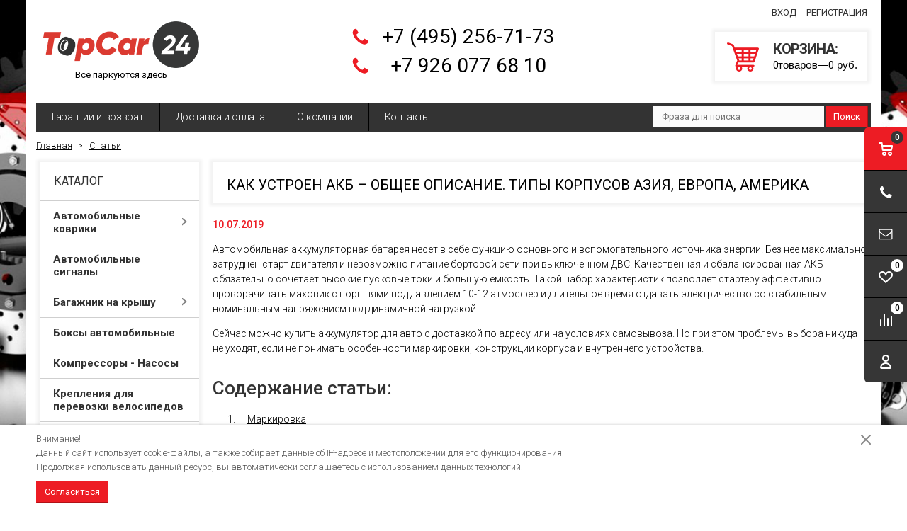

--- FILE ---
content_type: text/html; charset=windows-1251
request_url: https://www.topcar24.ru/articles/kak-ustroen-akb-obschee-opisanie.-tipy-korpusov-azija-evropa-amerika/
body_size: 18135
content:
<!DOCTYPE html><html lang="ru"><head><title>Как устроен АКБ – общее описание. Типы корпусов Азия, Европа, Америка</title><meta http-equiv="Content-Type" content="text/html; charset=windows-1251"><meta name="robots" content="index, follow"><meta name="revisit-after" content="1 days"><meta name="description" content="Как устроен АКБ – общее описание. Типы корпусов Азия, Европа, Америка рассказываем в интернет-магазине TopCar24.Ru"><meta name="keywords" content=""><meta name="viewport" content="width=device-width, initial-scale=1"><meta http-equiv="X-UA-Compatible" content="IE=edge"><meta property="og:type" content="website"><meta property="og:site_name" content="TopCar24.ru"><meta property="og:locale" content="ru"><meta property="og:title" content="Как устроен АКБ – общее описание. Типы корпусов Азия, Европа, Америка"><meta property="og:description" content="Как устроен АКБ – общее описание. Типы корпусов Азия, Европа, Америка рассказываем в интернет-магазине TopCar24.Ru"><meta property="og:url" content="https://www.topcar24.ru/articles/kak-ustroen-akb-obschee-opisanie.-tipy-korpusov-azija-evropa-amerika/"><meta property="og:image" content="/pictures/articles/original/m1.png.webp"><base href="https://www.topcar24.ru/"><link rel="icon" href="/favicon.ico" type="image/x-icon"><link rel="shortcut icon" href="/favicon.ico" type="image/x-icon"><link rel="preconnect" href="https://fonts.gstatic.com"><link href="https://fonts.googleapis.com/css2?family=Roboto:wght@300;400;500;700&display=swap" rel="stylesheet"><link rel="stylesheet" href="/templates/min/template_43/__main.css?1759282337"><link rel="stylesheet" href="/templates/min/template_43/_theme_red.css?1734514083"><link rel="stylesheet" href="/templates/min/template_43/__main_dop.css?1605938377"><script>alert_window_type = 'alert_window';alert_window_manual = 'yes';browser_http_accept = 'image/webp';valuta = 'руб.';okruglenie_count = 0;okruglenie_type = '';use_nalichie_count = '';max_count_order = 999;use_order_count_float = 'no';use_price_delimeter = 'yes';use_price_delimeter_symbol = '&nbsp;';use_ed_izm = '';site_phone_fields_mask = '+7 (999) 999-99-99';catalog_tovar_sop_tovary_count_string = '5';catalog_tovar_recomend_tovary_count_string = '4';</script><script src="/templates/min/template_43/__jquery.js?1605937964"></script><script src="/templates/min/template_43/__js_language_1.js?1763776604"></script><script src="/templates/min/template_43/__js_functions.js?1761002958"></script><script src="/templates/min/template_43/__js_shop.js?1763776604"></script></head><body><div style="background: fixed url(/UserFiles/Image/586.jpg) top left no-repeat; background-size: cover;" class="page adaptive"><div class="compare-top"><div class="compare-top-inn"><div class="mini-compare__content" id="compare_area_block"><div id="compare_tovar_template" class="hidden"><div data-name="compare_tovar_elements" class="mini-compare__item"><div class="mini-compare__item-image-block"><a href="" class="mini-compare__item-image-image-link"><img src="" data-name="compare_img" class="mini-compare__item-image-image" alt=""></a></div><div class="mini-compare__item-title">Товар <a href="#" name="compare_href" class="mini-compare__item-title-link"></a> добавлен в сравнение</div><a href="/catalog/compare/" class="mini-compare__item-link">Сравнить</a></div></div><div id="compare_list" class="mini-compare__items"></div></div><span class="compare-top-x">&nbsp;</span></div></div><!--noindex--><div class="privacy-disclaimer"><div class="container"><div class="privacy-disclaimer__content"><p>Внимание!<br />Данный сайт использует cookie-файлы, а также собирает данные об IP-адресе и местоположении для его функционирования.<br />Продолжая использовать данный ресурс, вы автоматически соглашаетесь с использованием данных технологий.</p><div class="privacy-disclaimer__button-block"><button type="button" class="button" data-close="disclaimer">Согласиться</button></div><div class="privacy-disclaimer__close" data-close="disclaimer"></div></div></div></div><!--/noindex--><div class="container pd0 main-container"><div class="top"><table class="table"><tbody><tr><td class="logo"><div><p style="text-align: center;"><a href="/"><img alt="" src="/UserFiles/Image/topcar_logo_color.png" style="width: 220px;" /></a><br />Все паркуются здесь</p></div></td><td class="header-contacts"><div><div class="header-phones"><span class="span"><span data-href="tel:+74952567173">+7 (495) 256-71-73</span></span><span class="span"><span data-href="tel:+79260776810">+7 926 077 68 10</span></span></div></div></td><td class="header-basket"><div class="cabinet"><!--noindex--><a href="#" id="cabinet-signin-opener" class="enter-link enter-link1">Вход</a><span data-href="/users_registration/" class="enter-link enter-link2">Регистрация</span><form action="/users_kabinet_login/" name="BF_users_login_pages" method="post" id="cabinet-signin"><input type="hidden" name="field_type" value="email"><label class="label">E-mail:</label><input type="text" name="email" maxlength="50" value="" class="input-text"><label class="label">Пароль:<a href="/users_forget_password/" class="forget">Забыли пароль?</a></label><input type="password" name="password" maxlength="20" value="" class="input-text"><div class="clearfix buttons"><label class="input-checkbox"><input type="checkbox" name="saveme" value="yes" ><span class="i"></span>Запомнить меня</label><button type="submit" class="cab-button" onclick="return validate_BF_users_form('BF_users_login_pages');">Вход</button></div><a class="close"></a></form><!--/noindex--></div><!--noindex--><div><div class="cart-summary"><span data-url="/order/" class="pointer"><span class="cart-summary__icon"></span><span class="head">Корзина</span><span id="basket_colvo" class="amount">0</span>Товар<span id="basket_text_okonchanie"></span><script>checkOkonchanie(0)</script>&mdash;<span id="basket_summ" class="amount">0</span> руб.</span></div></div><!--/noindex--></td></tr></tbody></table></div></div><div class="container menu-wrapper-container"><div class="menu-wrapper"><div class="main-menu hidden-xs"><ul class="menu clearfix"><li class="item"><a href="/content/garantii/" class="a a">Гарантии и возврат</a><span class="i submenu-opener"></span></li><li class="item"><a href="/content/delivery/" class="a a">Доставка и оплата</a><span class="i submenu-opener"></span></li><li class="item"><a href="/content/about/" class="a a">О компании</a><span class="i submenu-opener"></span></li><li class="item"><a href="/content/contacts/" class="a a">Контакты</a><span class="i submenu-opener"></span></li><li class="dd_menu"><a href="#" class="dropdown-toggle"></a><ul class="dropdown-menu"></ul></li></ul></div><div class="mobile-menu"><ul><li class="catalog-header"><span>Каталог</span></li><li class="menu-item2 a drop"><span data-href="/kovriki-avtomobilnye/">Автомобильные коврики<span class="i"></span></span><span class="i submenu-opener"></span><ul class="catalog-nav-colums"><li class="level-2 a"><span data-href="/kovriki-avtomobilnye/audi/">AUDI<span class="i"></span></span><span class="i submenu-opener"></span></li><li class="level-2 a"><span data-href="/kovriki-avtomobilnye/bmw/">BMW<span class="i"></span></span><span class="i submenu-opener"></span></li><li class="level-2 a"><span data-href="/kovriki-avtomobilnye/cadillac/">CADILLAC<span class="i"></span></span><span class="i submenu-opener"></span></li><li class="level-2 a"><span data-href="/kovriki-avtomobilnye/changan/">Changan<span class="i"></span></span><span class="i submenu-opener"></span></li><li class="level-2 a"><span data-href="/kovriki-avtomobilnye/chery/">CHERY<span class="i"></span></span><span class="i submenu-opener"></span></li><li class="level-2 a"><span data-href="/kovriki-avtomobilnye/chevrolet/">CHEVROLET<span class="i"></span></span><span class="i submenu-opener"></span></li><li class="level-2 a"><span data-href="/kovriki-avtomobilnye/chrysler/">CHRYSLER<span class="i"></span></span><span class="i submenu-opener"></span></li><li class="level-2 a"><span data-href="/kovriki-avtomobilnye/citroen/">CITROEN<span class="i"></span></span><span class="i submenu-opener"></span></li><li class="level-2 a"><span data-href="/kovriki-avtomobilnye/daewoo/">DAEWOO<span class="i"></span></span><span class="i submenu-opener"></span></li><li class="level-2 a"><span data-href="/kovriki-avtomobilnye/datsun/">DATSUN<span class="i"></span></span><span class="i submenu-opener"></span></li><li class="level-2 a"><span data-href="/kovriki-avtomobilnye/dong-feng/">DONG FENG<span class="i"></span></span><span class="i submenu-opener"></span></li><li class="level-2 a"><span data-href="/kovriki-avtomobilnye/exeed/">Exeed<span class="i"></span></span><span class="i submenu-opener"></span></li><li class="level-2 a"><span data-href="/kovriki-avtomobilnye/ford/">FORD<span class="i"></span></span><span class="i submenu-opener"></span></li><li class="level-2 a"><span data-href="/kovriki-avtomobilnye/gac/">GAC<span class="i"></span></span><span class="i submenu-opener"></span></li><li class="level-2 a"><span data-href="/kovriki-avtomobilnye/gaz/">GAZ<span class="i"></span></span><span class="i submenu-opener"></span></li><li class="level-2 a"><span data-href="/kovriki-avtomobilnye/geely/">Geely<span class="i"></span></span><span class="i submenu-opener"></span></li><li class="level-2 a"><span data-href="/kovriki-avtomobilnye/great-wall/">GREAT WALL<span class="i"></span></span><span class="i submenu-opener"></span></li><li class="level-2 a"><span data-href="/kovriki-avtomobilnye/haval/">HAVAL<span class="i"></span></span><span class="i submenu-opener"></span></li><li class="level-2 a"><span data-href="/kovriki-avtomobilnye/honda/">HONDA<span class="i"></span></span><span class="i submenu-opener"></span></li><li class="level-2 a"><span data-href="/kovriki-avtomobilnye/hongqi/">Hongqi<span class="i"></span></span><span class="i submenu-opener"></span></li><li class="level-2 a"><span data-href="/kovriki-avtomobilnye/hyundai/">HYUNDAI<span class="i"></span></span><span class="i submenu-opener"></span></li><li class="level-2 a"><span data-href="/kovriki-avtomobilnye/infiniti/">INFINITI<span class="i"></span></span><span class="i submenu-opener"></span></li><li class="level-2 a"><span data-href="/kovriki-avtomobilnye/jaguar/">JAGUAR<span class="i"></span></span><span class="i submenu-opener"></span></li><li class="level-2 a"><span data-href="/kovriki-avtomobilnye/jeep/">JEEP<span class="i"></span></span><span class="i submenu-opener"></span></li><li class="level-2 a"><span data-href="/kovriki-avtomobilnye/jetour/">Jetour<span class="i"></span></span><span class="i submenu-opener"></span></li><li class="level-2 a"><span data-href="/kovriki-avtomobilnye/kaiyi/">Kaiyi<span class="i"></span></span><span class="i submenu-opener"></span></li><li class="level-2 a"><span data-href="/kovriki-avtomobilnye/kia/">KIA<span class="i"></span></span><span class="i submenu-opener"></span></li><li class="level-2 a"><span data-href="/kovriki-avtomobilnye/land-rover/">LAND ROVER<span class="i"></span></span><span class="i submenu-opener"></span></li><li class="level-2 a"><span data-href="/kovriki-avtomobilnye/lexus/">LEXUS<span class="i"></span></span><span class="i submenu-opener"></span></li><li class="level-2 a"><span data-href="/kovriki-avtomobilnye/lifan/">LIFAN<span class="i"></span></span><span class="i submenu-opener"></span></li><li class="level-2 a"><span data-href="/kovriki-avtomobilnye/mazda/">MAZDA<span class="i"></span></span><span class="i submenu-opener"></span></li><li class="level-2 a"><span data-href="/kovriki-avtomobilnye/mercedes-benz/">MERCEDES-BENZ<span class="i"></span></span><span class="i submenu-opener"></span></li><li class="level-2 a"><span data-href="/kovriki-avtomobilnye/mini/">MINI<span class="i"></span></span><span class="i submenu-opener"></span></li><li class="level-2 a"><span data-href="/kovriki-avtomobilnye/mitsubishi/">MITSUBISHI<span class="i"></span></span><span class="i submenu-opener"></span></li><li class="level-2 a"><span data-href="/kovriki-avtomobilnye/nissan/">NISSAN<span class="i"></span></span><span class="i submenu-opener"></span></li><li class="level-2 a"><span data-href="/kovriki-avtomobilnye/omoda/">OMODA<span class="i"></span></span><span class="i submenu-opener"></span></li><li class="level-2 a"><span data-href="/kovriki-avtomobilnye/opel/">OPEL<span class="i"></span></span><span class="i submenu-opener"></span></li><li class="level-2 a"><span data-href="/kovriki-avtomobilnye/peugeot/">PEUGEOT<span class="i"></span></span><span class="i submenu-opener"></span></li><li class="level-2 a"><span data-href="/kovriki-avtomobilnye/porsche/">PORSCHE<span class="i"></span></span><span class="i submenu-opener"></span></li><li class="level-2 a"><span data-href="/kovriki-avtomobilnye/renault/">RENAULT<span class="i"></span></span><span class="i submenu-opener"></span></li><li class="level-2 a"><span data-href="/kovriki-avtomobilnye/seat/">SEAT<span class="i"></span></span><span class="i submenu-opener"></span></li><li class="level-2 a"><span data-href="/kovriki-avtomobilnye/skoda/">SKODA<span class="i"></span></span><span class="i submenu-opener"></span></li><li class="level-2 a"><span data-href="/kovriki-avtomobilnye/ssangyong/">SSANGYONG<span class="i"></span></span><span class="i submenu-opener"></span></li><li class="level-2 a"><span data-href="/kovriki-avtomobilnye/subaru/">SUBARU<span class="i"></span></span><span class="i submenu-opener"></span></li><li class="level-2 a"><span data-href="/kovriki-avtomobilnye/suzuki/">SUZUKI<span class="i"></span></span><span class="i submenu-opener"></span></li><li class="level-2 a"><span data-href="/kovriki-avtomobilnye/tank/">Tank<span class="i"></span></span><span class="i submenu-opener"></span></li><li class="level-2 a"><span data-href="/kovriki-avtomobilnye/toyota/">TOYOTA<span class="i"></span></span><span class="i submenu-opener"></span></li><li class="level-2 a"><span data-href="/kovriki-avtomobilnye/uaz/">UAZ<span class="i"></span></span><span class="i submenu-opener"></span></li><li class="level-2 a"><span data-href="/kovriki-avtomobilnye/vaz-lada/">VAZ (Lada)<span class="i"></span></span><span class="i submenu-opener"></span></li><li class="level-2 a"><span data-href="/kovriki-avtomobilnye/volkswagen/">VOLKSWAGEN<span class="i"></span></span><span class="i submenu-opener"></span></li><li class="level-2 a"><span data-href="/kovriki-avtomobilnye/volvo/">VOLVO<span class="i"></span></span><span class="i submenu-opener"></span></li><li class="level-2 a"><span data-href="/kovriki-avtomobilnye/moskvich/">Москвич<span class="i"></span></span><span class="i submenu-opener"></span></li></ul></li><li class="menu-item2 a"><span data-href="/avtomobilnye-signaly/">Автомобильные сигналы<span class="i"></span></span><span class="i submenu-opener"></span></li><li class="menu-item2 a drop"><span data-href="/bagazhniki-na-kryshu-avtomobilja/">Багажник на крышу<span class="i"></span></span><span class="i submenu-opener"></span><ul class="catalog-nav-colums"><li class="level-2 a"><span data-href="/bagazhniki-na-kryshu-avtomobilja/audi/">AUDI<span class="i"></span></span><span class="i submenu-opener"></span></li><li class="level-2 a"><span data-href="/bagazhniki-na-kryshu-avtomobilja/bmw/">BMW<span class="i"></span></span><span class="i submenu-opener"></span></li><li class="level-2 a"><span data-href="/bagazhniki-na-kryshu-avtomobilja/byd/">BYD<span class="i"></span></span><span class="i submenu-opener"></span></li><li class="level-2 a"><span data-href="/bagazhniki-na-kryshu-avtomobilja/cadillac/">CADILLAC<span class="i"></span></span><span class="i submenu-opener"></span></li><li class="level-2 a"><span data-href="/bagazhniki-na-kryshu-avtomobilja/chery/">CHERY<span class="i"></span></span><span class="i submenu-opener"></span></li><li class="level-2 a"><span data-href="/bagazhniki-na-kryshu-avtomobilja/chevrolet/">CHEVROLET<span class="i"></span></span><span class="i submenu-opener"></span></li><li class="level-2 a"><span data-href="/bagazhniki-na-kryshu-avtomobilja/chrysler/">CHRYSLER<span class="i"></span></span><span class="i submenu-opener"></span></li><li class="level-2 a"><span data-href="/bagazhniki-na-kryshu-avtomobilja/citroen/">CITROEN<span class="i"></span></span><span class="i submenu-opener"></span></li><li class="level-2 a"><span data-href="/bagazhniki-na-kryshu-avtomobilja/daewoo/">DAEWOO<span class="i"></span></span><span class="i submenu-opener"></span></li><li class="level-2 a"><span data-href="/bagazhniki-na-kryshu-avtomobilja/datsun/">DATSUN<span class="i"></span></span><span class="i submenu-opener"></span></li><li class="level-2 a"><span data-href="/bagazhniki-na-kryshu-avtomobilja/dodge/">DODGE<span class="i"></span></span><span class="i submenu-opener"></span></li><li class="level-2 a"><span data-href="/bagazhniki-na-kryshu-avtomobilja/dong-feng/">DONG FENG<span class="i"></span></span><span class="i submenu-opener"></span></li><li class="level-2 a"><span data-href="/bagazhniki-na-kryshu-avtomobilja/fiat/">FIAT<span class="i"></span></span><span class="i submenu-opener"></span></li><li class="level-2 a"><span data-href="/bagazhniki-na-kryshu-avtomobilja/ford/">FORD<span class="i"></span></span><span class="i submenu-opener"></span></li><li class="level-2 a"><span data-href="/bagazhniki-na-kryshu-avtomobilja/great-wall/">GREAT WALL<span class="i"></span></span><span class="i submenu-opener"></span></li><li class="level-2 a"><span data-href="/bagazhniki-na-kryshu-avtomobilja/honda/">HONDA<span class="i"></span></span><span class="i submenu-opener"></span></li><li class="level-2 a"><span data-href="/bagazhniki-na-kryshu-avtomobilja/hyundai/">HYUNDAI<span class="i"></span></span><span class="i submenu-opener"></span></li><li class="level-2 a"><span data-href="/bagazhniki-na-kryshu-avtomobilja/infiniti/">INFINITI<span class="i"></span></span><span class="i submenu-opener"></span></li><li class="level-2 a"><span data-href="/bagazhniki-na-kryshu-avtomobilja/jaguar/">JAGUAR<span class="i"></span></span><span class="i submenu-opener"></span></li><li class="level-2 a"><span data-href="/bagazhniki-na-kryshu-avtomobilja/jeep/">JEEP<span class="i"></span></span><span class="i submenu-opener"></span></li><li class="level-2 a"><span data-href="/bagazhniki-na-kryshu-avtomobilja/kia/">KIA<span class="i"></span></span><span class="i submenu-opener"></span></li><li class="level-2 a"><span data-href="/bagazhniki-na-kryshu-avtomobilja/land-rover/">LAND ROVER<span class="i"></span></span><span class="i submenu-opener"></span></li><li class="level-2 a"><span data-href="/bagazhniki-na-kryshu-avtomobilja/lexus/">LEXUS<span class="i"></span></span><span class="i submenu-opener"></span></li><li class="level-2 a"><span data-href="/bagazhniki-na-kryshu-avtomobilja/lifan/">LIFAN<span class="i"></span></span><span class="i submenu-opener"></span></li><li class="level-2 a"><span data-href="/bagazhniki-na-kryshu-avtomobilja/mazda/">MAZDA<span class="i"></span></span><span class="i submenu-opener"></span></li><li class="level-2 a"><span data-href="/bagazhniki-na-kryshu-avtomobilja/mercedes-benz/">MERCEDES-BENZ<span class="i"></span></span><span class="i submenu-opener"></span></li><li class="level-2 a"><span data-href="/bagazhniki-na-kryshu-avtomobilja/mitsubishi/">MITSUBISHI<span class="i"></span></span><span class="i submenu-opener"></span></li><li class="level-2 a"><span data-href="/bagazhniki-na-kryshu-avtomobilja/nissan/">NISSAN<span class="i"></span></span><span class="i submenu-opener"></span></li><li class="level-2 a"><span data-href="/bagazhniki-na-kryshu-avtomobilja/opel/">OPEL<span class="i"></span></span><span class="i submenu-opener"></span></li><li class="level-2 a"><span data-href="/bagazhniki-na-kryshu-avtomobilja/peugeot/">PEUGEOT<span class="i"></span></span><span class="i submenu-opener"></span></li><li class="level-2 a"><span data-href="/bagazhniki-na-kryshu-avtomobilja/porsche/">PORSCHE<span class="i"></span></span><span class="i submenu-opener"></span></li><li class="level-2 a"><span data-href="/bagazhniki-na-kryshu-avtomobilja/renault/">RENAULT<span class="i"></span></span><span class="i submenu-opener"></span></li><li class="level-2 a"><span data-href="/bagazhniki-na-kryshu-avtomobilja/seat/">SEAT<span class="i"></span></span><span class="i submenu-opener"></span></li><li class="level-2 a"><span data-href="/bagazhniki-na-kryshu-avtomobilja/skoda/">SKODA<span class="i"></span></span><span class="i submenu-opener"></span></li><li class="level-2 a"><span data-href="/bagazhniki-na-kryshu-avtomobilja/ssangyong/">SSANGYONG<span class="i"></span></span><span class="i submenu-opener"></span></li><li class="level-2 a"><span data-href="/bagazhniki-na-kryshu-avtomobilja/subaru/">SUBARU<span class="i"></span></span><span class="i submenu-opener"></span></li><li class="level-2 a"><span data-href="/bagazhniki-na-kryshu-avtomobilja/suzuki/">SUZUKI<span class="i"></span></span><span class="i submenu-opener"></span></li><li class="level-2 a"><span data-href="/bagazhniki-na-kryshu-avtomobilja/tagaz/">TAGAZ<span class="i"></span></span><span class="i submenu-opener"></span></li><li class="level-2 a"><span data-href="/bagazhniki-na-kryshu-avtomobilja/toyota/">TOYOTA<span class="i"></span></span><span class="i submenu-opener"></span></li><li class="level-2 a"><span data-href="/bagazhniki-na-kryshu-avtomobilja/uaz/">UAZ<span class="i"></span></span><span class="i submenu-opener"></span></li><li class="level-2 a"><span data-href="/bagazhniki-na-kryshu-avtomobilja/vaz-lada/">VAZ (Lada)<span class="i"></span></span><span class="i submenu-opener"></span></li><li class="level-2 a"><span data-href="/bagazhniki-na-kryshu-avtomobilja/volkswagen/">VOLKSWAGEN<span class="i"></span></span><span class="i submenu-opener"></span></li><li class="level-2 a"><span data-href="/bagazhniki-na-kryshu-avtomobilja/volvo/">VOLVO<span class="i"></span></span><span class="i submenu-opener"></span></li><li class="level-2 a"><span data-href="/bagazhniki-na-kryshu-avtomobilja/zotye/">ZOTYE<span class="i"></span></span><span class="i submenu-opener"></span></li></ul></li><li class="menu-item2 a"><span data-href="/boksy-avtomobilnye/">Боксы автомобильные<span class="i"></span></span><span class="i submenu-opener"></span></li><li class="menu-item2 a"><span data-href="/kompressory-nasosy/">Компрессоры - Насосы<span class="i"></span></span><span class="i submenu-opener"></span></li><li class="menu-item2 a"><span data-href="/kreplenija-dlja-perevozki-velosipedov/">Крепления для перевозки велосипедов<span class="i"></span></span><span class="i submenu-opener"></span></li><li class="menu-item2 a"><span data-href="/kreplenija-dlja-perevozki-lyzh-i-snoubordov/">Крепления для перевозки лыж и сноубордов<span class="i"></span></span><span class="i submenu-opener"></span></li><li class="menu-item2 a drop"><span data-href="/setki-organajzery-v-bagazhnik-avto-tent/">Сетки/Органайзеры в багажник/Авто тент<span class="i"></span></span><span class="i submenu-opener"></span><ul class="catalog-nav-colums"><li class="level-2 a"><span data-href="/setki-organajzery-v-bagazhnik-avto-tent/avto-tent/">Автотент<span class="i"></span></span><span class="i submenu-opener"></span></li><li class="level-2 a"><span data-href="/setki-organajzery-v-bagazhnik-avto-tent/organajzery-v-avtomobil/">Органайзеры в автомобиль<span class="i"></span></span><span class="i submenu-opener"></span></li><li class="level-2 a"><span data-href="/setki-organajzery-v-bagazhnik-avto-tent/setki-v-bagazhnik/">Сетки в багажник<span class="i"></span></span><span class="i submenu-opener"></span></li></ul></li><li class="menu-item2 a"><span data-href="/tovary-dlja-tehosmotra/">Товары для техосмотра<span class="i"></span></span><span class="i submenu-opener"></span></li><li class="menu-item2 a"><span data-href="/schetki-stekloochistitelja/">Щетки стеклоочистителя<span class="i"></span></span><span class="i submenu-opener"></span></li><li class="menu-item2 a drop"><span data-href="/ramki-dlja-nomera/">Рамки для номера<span class="i"></span></span><span class="i submenu-opener"></span><ul class="catalog-nav-colums"><li class="level-2 a"><span data-href="/ramki-dlja-nomera/ramka-nomernogo-znaka-rcs-light/">Рамка номерного знака RCS Light<span class="i"></span></span><span class="i submenu-opener"></span></li><li class="level-2 a"><span data-href="/ramki-dlja-nomera/silikonovye-ramki-rcs/">Силиконовые рамки RCS<span class="i"></span></span><span class="i submenu-opener"></span></li></ul></li><li class="catalog-header"><span>Информация</span></li><li class="item"><span data-href="/content/garantii/" class="a">Гарантии и возврат</span><span class="i submenu-opener"></span></li><li class="item"><span data-href="/content/delivery/" class="a">Доставка и оплата</span><span class="i submenu-opener"></span></li><li class="item"><span data-href="/content/about/" class="a">О компании</span><span class="i submenu-opener"></span></li><li class="item"><span data-href="/content/contacts/" class="a">Контакты</span><span class="i submenu-opener"></span></li></ul></div><div class="mobile-menu-text visible-xs"><span>Меню</span></div><div class="mobile-menu-opener visible-xs"><span></span></div><div class="header-search"><div class="header-search-inn"><!--noindex--><div class="search catalog-search"><form action="/find/" method="get" name="BF_catalog_find_fields" data-action="/find_fast/" class="catalog-search__form"><input type="text" id="CFF_find" name="find" value="" class="" placeholder="Фраза для поиска" onKeyUp="fast_search();" autocomplete="off"><button type="submit" class="search-button" onclick="return validate_BF_catalog_find_fields();">Поиск</button></form><div class="catalog-search__result-window" id="catalog_search_result_window"><div class="catalog-search__result-items" id="catalog_search_result_elements"></div><div class="catalog-search__result-footer"><a href="#" onclick="return fast_search_show_results();" class="catalog-search__result-footer-link">Показать все</a></div></div><script>function validate_BF_catalog_find_fields(){if($('#CFF_find').val() == ''){var text = 'Введите фразу для поиска!';alert_window_show('dialog_message', 'dialog_message_text', '', text, '$(\'#CFF_find\').focus();');return false;}return true;}</script></div><!--/noindex--></div></div></div></div><div class="breadcrumbs-place"></div><div class="container padding main-container index-ttl-mrg"><div class="side-content"><div class="catalog-nav catalog-nav-3 catalog-nav-inner-60h hidden-xs"><ul class="catalog-menu-megamenu" id="catalog-menu-megamenu"><li class="catalog-header"><span>Каталог</span></li><li class="menu-item2 a drop"><a href="/kovriki-avtomobilnye/">Автомобильные коврики<span class="i"></span></a><span class="i submenu-opener"></span><ul class="catalog-nav-colums"><div class="wrap"><li class="level-2 a"><span class="catalog-nav-image" data-href="/kovriki-avtomobilnye/audi/"><img src="/pictures/menu/menu/copy_96.jpg.webp" alt="AUDI"></span><a href="/kovriki-avtomobilnye/audi/">AUDI<span class="i"></span></a><span class="i submenu-opener"></span></li><li class="level-2 a"><span class="catalog-nav-image" data-href="/kovriki-avtomobilnye/bmw/"><img src="/pictures/menu/menu/copy_97.jpg.webp" alt="BMW"></span><a href="/kovriki-avtomobilnye/bmw/">BMW<span class="i"></span></a><span class="i submenu-opener"></span></li><li class="level-2 a"><span class="catalog-nav-image" data-href="/kovriki-avtomobilnye/cadillac/"><img src="/pictures/menu/menu/copy_98.jpg.webp" alt="CADILLAC"></span><a href="/kovriki-avtomobilnye/cadillac/">CADILLAC<span class="i"></span></a><span class="i submenu-opener"></span></li><li class="level-2 a"><a href="/kovriki-avtomobilnye/changan/">Changan<span class="i"></span></a><span class="i submenu-opener"></span></li><li class="level-2 a"><span class="catalog-nav-image" data-href="/kovriki-avtomobilnye/chery/"><img src="/pictures/menu/menu/copy_chery_2.jpg.webp" alt="CHERY"></span><a href="/kovriki-avtomobilnye/chery/">CHERY<span class="i"></span></a><span class="i submenu-opener"></span></li><li class="level-2 a"><span class="catalog-nav-image" data-href="/kovriki-avtomobilnye/chevrolet/"><img src="/pictures/menu/menu/copy_5_194.jpg.webp" alt="CHEVROLET"></span><a href="/kovriki-avtomobilnye/chevrolet/">CHEVROLET<span class="i"></span></a><span class="i submenu-opener"></span></li><li class="level-2 a"><span class="catalog-nav-image" data-href="/kovriki-avtomobilnye/chrysler/"><img src="/pictures/menu/menu/copy_99.jpg.webp" alt="CHRYSLER"></span><a href="/kovriki-avtomobilnye/chrysler/">CHRYSLER<span class="i"></span></a><span class="i submenu-opener"></span></li><li class="level-2 a"><span class="catalog-nav-image" data-href="/kovriki-avtomobilnye/citroen/"><img src="/pictures/menu/menu/copy_100.jpg.webp" alt="CITROEN"></span><a href="/kovriki-avtomobilnye/citroen/">CITROEN<span class="i"></span></a><span class="i submenu-opener"></span></li><li class="level-2 a"><span class="catalog-nav-image" data-href="/kovriki-avtomobilnye/daewoo/"><img src="/pictures/menu/menu/copy_101.jpg.webp" alt="DAEWOO"></span><a href="/kovriki-avtomobilnye/daewoo/">DAEWOO<span class="i"></span></a><span class="i submenu-opener"></span></li><li class="level-2 a"><span class="catalog-nav-image" data-href="/kovriki-avtomobilnye/datsun/"><img src="/pictures/menu/menu/copy_datsun_3.jpg.webp" alt="DATSUN"></span><a href="/kovriki-avtomobilnye/datsun/">DATSUN<span class="i"></span></a><span class="i submenu-opener"></span></li><li class="level-2 a"><span class="catalog-nav-image" data-href="/kovriki-avtomobilnye/dong-feng/"><img src="/pictures/menu/menu/copy_dong_feng_2.jpg.webp" alt="DONG FENG"></span><a href="/kovriki-avtomobilnye/dong-feng/">DONG FENG<span class="i"></span></a><span class="i submenu-opener"></span></li><li class="level-2 a"><a href="/kovriki-avtomobilnye/exeed/">Exeed<span class="i"></span></a><span class="i submenu-opener"></span></li><li class="level-2 a"><span class="catalog-nav-image" data-href="/kovriki-avtomobilnye/ford/"><img src="/pictures/menu/menu/copy_102.jpg.webp" alt="FORD"></span><a href="/kovriki-avtomobilnye/ford/">FORD<span class="i"></span></a><span class="i submenu-opener"></span></li><li class="level-2 a"><a href="/kovriki-avtomobilnye/gac/">GAC<span class="i"></span></a><span class="i submenu-opener"></span></li><li class="level-2 a"><span class="catalog-nav-image" data-href="/kovriki-avtomobilnye/gaz/"><img src="/pictures/menu/menu/copy_103.jpg.webp" alt="GAZ"></span><a href="/kovriki-avtomobilnye/gaz/">GAZ<span class="i"></span></a><span class="i submenu-opener"></span></li><li class="level-2 a"><a href="/kovriki-avtomobilnye/geely/">Geely<span class="i"></span></a><span class="i submenu-opener"></span></li><li class="level-2 a"><span class="catalog-nav-image" data-href="/kovriki-avtomobilnye/great-wall/"><img src="/pictures/menu/menu/copy_great_wall_logo_3.jpg.webp" alt="GREAT WALL"></span><a href="/kovriki-avtomobilnye/great-wall/">GREAT WALL<span class="i"></span></a><span class="i submenu-opener"></span></li><li class="level-2 a"><span class="catalog-nav-image" data-href="/kovriki-avtomobilnye/haval/"><img src="/pictures/menu/menu/555.jpg.webp" alt="HAVAL"></span><a href="/kovriki-avtomobilnye/haval/">HAVAL<span class="i"></span></a><span class="i submenu-opener"></span></li></div><div class="wrap"><li class="level-2 a"><span class="catalog-nav-image" data-href="/kovriki-avtomobilnye/honda/"><img src="/pictures/menu/menu/copy_104.jpg.webp" alt="HONDA"></span><a href="/kovriki-avtomobilnye/honda/">HONDA<span class="i"></span></a><span class="i submenu-opener"></span></li><li class="level-2 a"><a href="/kovriki-avtomobilnye/hongqi/">Hongqi<span class="i"></span></a><span class="i submenu-opener"></span></li><li class="level-2 a"><span class="catalog-nav-image" data-href="/kovriki-avtomobilnye/hyundai/"><img src="/pictures/menu/menu/copy_105.jpg.webp" alt="HYUNDAI"></span><a href="/kovriki-avtomobilnye/hyundai/">HYUNDAI<span class="i"></span></a><span class="i submenu-opener"></span></li><li class="level-2 a"><span class="catalog-nav-image" data-href="/kovriki-avtomobilnye/infiniti/"><img src="/pictures/menu/menu/copy_106.jpg.webp" alt="INFINITI"></span><a href="/kovriki-avtomobilnye/infiniti/">INFINITI<span class="i"></span></a><span class="i submenu-opener"></span></li><li class="level-2 a"><span class="catalog-nav-image" data-href="/kovriki-avtomobilnye/jaguar/"><img src="/pictures/menu/menu/copy_107.jpg.webp" alt="JAGUAR"></span><a href="/kovriki-avtomobilnye/jaguar/">JAGUAR<span class="i"></span></a><span class="i submenu-opener"></span></li><li class="level-2 a"><span class="catalog-nav-image" data-href="/kovriki-avtomobilnye/jeep/"><img src="/pictures/menu/menu/copy_jeep_6.jpg.webp" alt="JEEP"></span><a href="/kovriki-avtomobilnye/jeep/">JEEP<span class="i"></span></a><span class="i submenu-opener"></span></li><li class="level-2 a"><a href="/kovriki-avtomobilnye/jetour/">Jetour<span class="i"></span></a><span class="i submenu-opener"></span></li><li class="level-2 a"><a href="/kovriki-avtomobilnye/kaiyi/">Kaiyi<span class="i"></span></a><span class="i submenu-opener"></span></li><li class="level-2 a"><span class="catalog-nav-image" data-href="/kovriki-avtomobilnye/kia/"><img src="/pictures/menu/menu/copy_1_342.jpg.webp" alt="KIA"></span><a href="/kovriki-avtomobilnye/kia/">KIA<span class="i"></span></a><span class="i submenu-opener"></span></li><li class="level-2 a"><span class="catalog-nav-image" data-href="/kovriki-avtomobilnye/land-rover/"><img src="/pictures/menu/menu/copy_lend_rover_3.jpg.webp" alt="LAND ROVER"></span><a href="/kovriki-avtomobilnye/land-rover/">LAND ROVER<span class="i"></span></a><span class="i submenu-opener"></span></li><li class="level-2 a"><span class="catalog-nav-image" data-href="/kovriki-avtomobilnye/lexus/"><img src="/pictures/menu/menu/copy_lexus_4.jpg.webp" alt="LEXUS"></span><a href="/kovriki-avtomobilnye/lexus/">LEXUS<span class="i"></span></a><span class="i submenu-opener"></span></li><li class="level-2 a"><span class="catalog-nav-image" data-href="/kovriki-avtomobilnye/lifan/"><img src="/pictures/menu/menu/copy_logo_lifan_2.jpg.webp" alt="LIFAN"></span><a href="/kovriki-avtomobilnye/lifan/">LIFAN<span class="i"></span></a><span class="i submenu-opener"></span></li><li class="level-2 a"><span class="catalog-nav-image" data-href="/kovriki-avtomobilnye/mazda/"><img src="/pictures/menu/menu/copy_mazda_3.jpg.webp" alt="MAZDA"></span><a href="/kovriki-avtomobilnye/mazda/">MAZDA<span class="i"></span></a><span class="i submenu-opener"></span></li><li class="level-2 a"><span class="catalog-nav-image" data-href="/kovriki-avtomobilnye/mercedes-benz/"><img src="/pictures/menu/menu/copy_mercedes_2.jpg.webp" alt="MERCEDES-BENZ"></span><a href="/kovriki-avtomobilnye/mercedes-benz/">MERCEDES-BENZ<span class="i"></span></a><span class="i submenu-opener"></span></li><li class="level-2 a"><span class="catalog-nav-image" data-href="/kovriki-avtomobilnye/mini/"><img src="/pictures/menu/menu/copy_mini_6.jpg.webp" alt="MINI"></span><a href="/kovriki-avtomobilnye/mini/">MINI<span class="i"></span></a><span class="i submenu-opener"></span></li><li class="level-2 a"><span class="catalog-nav-image" data-href="/kovriki-avtomobilnye/mitsubishi/"><img src="/pictures/menu/menu/copy_mitsubishi_3.jpg.webp" alt="MITSUBISHI"></span><a href="/kovriki-avtomobilnye/mitsubishi/">MITSUBISHI<span class="i"></span></a><span class="i submenu-opener"></span></li><li class="level-2 a"><span class="catalog-nav-image" data-href="/kovriki-avtomobilnye/nissan/"><img src="/pictures/menu/menu/copy_nissan_3.jpg.webp" alt="NISSAN"></span><a href="/kovriki-avtomobilnye/nissan/">NISSAN<span class="i"></span></a><span class="i submenu-opener"></span></li><li class="level-2 a"><a href="/kovriki-avtomobilnye/omoda/">OMODA<span class="i"></span></a><span class="i submenu-opener"></span></li></div><div class="wrap"><li class="level-2 a"><span class="catalog-nav-image" data-href="/kovriki-avtomobilnye/opel/"><img src="/pictures/menu/menu/copy_opel_3.jpg.webp" alt="OPEL"></span><a href="/kovriki-avtomobilnye/opel/">OPEL<span class="i"></span></a><span class="i submenu-opener"></span></li><li class="level-2 a"><span class="catalog-nav-image" data-href="/kovriki-avtomobilnye/peugeot/"><img src="/pictures/menu/menu/copy_peugeot_3.jpg.webp" alt="PEUGEOT"></span><a href="/kovriki-avtomobilnye/peugeot/">PEUGEOT<span class="i"></span></a><span class="i submenu-opener"></span></li><li class="level-2 a"><span class="catalog-nav-image" data-href="/kovriki-avtomobilnye/porsche/"><img src="/pictures/menu/menu/copy_porsche_2.jpg.webp" alt="PORSCHE"></span><a href="/kovriki-avtomobilnye/porsche/">PORSCHE<span class="i"></span></a><span class="i submenu-opener"></span></li><li class="level-2 a"><span class="catalog-nav-image" data-href="/kovriki-avtomobilnye/renault/"><img src="/pictures/menu/menu/copy_renault_3.jpg.webp" alt="RENAULT"></span><a href="/kovriki-avtomobilnye/renault/">RENAULT<span class="i"></span></a><span class="i submenu-opener"></span></li><li class="level-2 a"><span class="catalog-nav-image" data-href="/kovriki-avtomobilnye/seat/"><img src="/pictures/menu/menu/copy_seat_2.jpg.webp" alt="SEAT"></span><a href="/kovriki-avtomobilnye/seat/">SEAT<span class="i"></span></a><span class="i submenu-opener"></span></li><li class="level-2 a"><span class="catalog-nav-image" data-href="/kovriki-avtomobilnye/skoda/"><img src="/pictures/menu/menu/copy_skoda_3.jpg.webp" alt="SKODA"></span><a href="/kovriki-avtomobilnye/skoda/">SKODA<span class="i"></span></a><span class="i submenu-opener"></span></li><li class="level-2 a"><span class="catalog-nav-image" data-href="/kovriki-avtomobilnye/ssangyong/"><img src="/pictures/menu/menu/copy_ssangyong_3.jpg.webp" alt="SSANGYONG"></span><a href="/kovriki-avtomobilnye/ssangyong/">SSANGYONG<span class="i"></span></a><span class="i submenu-opener"></span></li><li class="level-2 a"><span class="catalog-nav-image" data-href="/kovriki-avtomobilnye/subaru/"><img src="/pictures/menu/menu/copy_subaru_3.jpg.webp" alt="SUBARU"></span><a href="/kovriki-avtomobilnye/subaru/">SUBARU<span class="i"></span></a><span class="i submenu-opener"></span></li><li class="level-2 a"><span class="catalog-nav-image" data-href="/kovriki-avtomobilnye/suzuki/"><img src="/pictures/menu/menu/copy_suzuki_3.jpg.webp" alt="SUZUKI"></span><a href="/kovriki-avtomobilnye/suzuki/">SUZUKI<span class="i"></span></a><span class="i submenu-opener"></span></li><li class="level-2 a"><a href="/kovriki-avtomobilnye/tank/">Tank<span class="i"></span></a><span class="i submenu-opener"></span></li><li class="level-2 a"><span class="catalog-nav-image" data-href="/kovriki-avtomobilnye/toyota/"><img src="/pictures/menu/menu/copy_toyota_3.jpg.webp" alt="TOYOTA"></span><a href="/kovriki-avtomobilnye/toyota/">TOYOTA<span class="i"></span></a><span class="i submenu-opener"></span></li><li class="level-2 a"><span class="catalog-nav-image" data-href="/kovriki-avtomobilnye/uaz/"><img src="/pictures/menu/menu/uaz_logotip_2.jpg.webp" alt="UAZ"></span><a href="/kovriki-avtomobilnye/uaz/">UAZ<span class="i"></span></a><span class="i submenu-opener"></span></li><li class="level-2 a"><span class="catalog-nav-image" data-href="/kovriki-avtomobilnye/vaz-lada/"><img src="/pictures/menu/menu/copy_vaz_3.jpg.webp" alt="VAZ (Lada)"></span><a href="/kovriki-avtomobilnye/vaz-lada/">VAZ (Lada)<span class="i"></span></a><span class="i submenu-opener"></span></li><li class="level-2 a"><span class="catalog-nav-image" data-href="/kovriki-avtomobilnye/volkswagen/"><img src="/pictures/menu/menu/copy_volkswagen_3.jpg.webp" alt="VOLKSWAGEN"></span><a href="/kovriki-avtomobilnye/volkswagen/">VOLKSWAGEN<span class="i"></span></a><span class="i submenu-opener"></span></li><li class="level-2 a"><span class="catalog-nav-image" data-href="/kovriki-avtomobilnye/volvo/"><img src="/pictures/menu/menu/copy_volvo_3.jpg.webp" alt="VOLVO"></span><a href="/kovriki-avtomobilnye/volvo/">VOLVO<span class="i"></span></a><span class="i submenu-opener"></span></li><li class="level-2 a"><a href="/kovriki-avtomobilnye/moskvich/">Москвич<span class="i"></span></a><span class="i submenu-opener"></span></li></div></ul></li><li class="menu-item2 a"><a href="/avtomobilnye-signaly/">Автомобильные сигналы<span class="i"></span></a><span class="i submenu-opener"></span></li><li class="menu-item2 a drop"><a href="/bagazhniki-na-kryshu-avtomobilja/">Багажник на крышу<span class="i"></span></a><span class="i submenu-opener"></span><ul class="catalog-nav-colums"><div class="wrap"><li class="level-2 a"><span class="catalog-nav-image" data-href="/bagazhniki-na-kryshu-avtomobilja/audi/"><img src="/pictures/menu/menu/copy_30.jpg.webp" alt="AUDI"></span><a href="/bagazhniki-na-kryshu-avtomobilja/audi/">AUDI<span class="i"></span></a><span class="i submenu-opener"></span></li><li class="level-2 a"><span class="catalog-nav-image" data-href="/bagazhniki-na-kryshu-avtomobilja/bmw/"><img src="/pictures/menu/menu/copy_31.jpg.webp" alt="BMW"></span><a href="/bagazhniki-na-kryshu-avtomobilja/bmw/">BMW<span class="i"></span></a><span class="i submenu-opener"></span></li><li class="level-2 a"><span class="catalog-nav-image" data-href="/bagazhniki-na-kryshu-avtomobilja/byd/"><img src="/pictures/menu/menu/logotip-byd.jpg.webp" alt="BYD"></span><a href="/bagazhniki-na-kryshu-avtomobilja/byd/">BYD<span class="i"></span></a><span class="i submenu-opener"></span></li><li class="level-2 a"><span class="catalog-nav-image" data-href="/bagazhniki-na-kryshu-avtomobilja/cadillac/"><img src="/pictures/menu/menu/copy_32.jpg.webp" alt="CADILLAC"></span><a href="/bagazhniki-na-kryshu-avtomobilja/cadillac/">CADILLAC<span class="i"></span></a><span class="i submenu-opener"></span></li><li class="level-2 a"><span class="catalog-nav-image" data-href="/bagazhniki-na-kryshu-avtomobilja/chery/"><img src="/pictures/menu/menu/copy_chery.jpg.webp" alt="CHERY"></span><a href="/bagazhniki-na-kryshu-avtomobilja/chery/">CHERY<span class="i"></span></a><span class="i submenu-opener"></span></li><li class="level-2 a"><span class="catalog-nav-image" data-href="/bagazhniki-na-kryshu-avtomobilja/chevrolet/"><img src="/pictures/menu/menu/copy_5_1.jpg.webp" alt="CHEVROLET"></span><a href="/bagazhniki-na-kryshu-avtomobilja/chevrolet/">CHEVROLET<span class="i"></span></a><span class="i submenu-opener"></span></li><li class="level-2 a"><span class="catalog-nav-image" data-href="/bagazhniki-na-kryshu-avtomobilja/chrysler/"><img src="/pictures/menu/menu/copy_33.jpg.webp" alt="CHRYSLER"></span><a href="/bagazhniki-na-kryshu-avtomobilja/chrysler/">CHRYSLER<span class="i"></span></a><span class="i submenu-opener"></span></li><li class="level-2 a"><span class="catalog-nav-image" data-href="/bagazhniki-na-kryshu-avtomobilja/citroen/"><img src="/pictures/menu/menu/copy_34.jpg.webp" alt="CITROEN"></span><a href="/bagazhniki-na-kryshu-avtomobilja/citroen/">CITROEN<span class="i"></span></a><span class="i submenu-opener"></span></li><li class="level-2 a"><span class="catalog-nav-image" data-href="/bagazhniki-na-kryshu-avtomobilja/daewoo/"><img src="/pictures/menu/menu/copy_35.jpg.webp" alt="DAEWOO"></span><a href="/bagazhniki-na-kryshu-avtomobilja/daewoo/">DAEWOO<span class="i"></span></a><span class="i submenu-opener"></span></li><li class="level-2 a"><span class="catalog-nav-image" data-href="/bagazhniki-na-kryshu-avtomobilja/datsun/"><img src="/pictures/menu/menu/copy_datsun.jpg.webp" alt="DATSUN"></span><a href="/bagazhniki-na-kryshu-avtomobilja/datsun/">DATSUN<span class="i"></span></a><span class="i submenu-opener"></span></li><li class="level-2 a"><span class="catalog-nav-image" data-href="/bagazhniki-na-kryshu-avtomobilja/dodge/"><img src="/pictures/menu/menu/copy_36.jpg.webp" alt="DODGE"></span><a href="/bagazhniki-na-kryshu-avtomobilja/dodge/">DODGE<span class="i"></span></a><span class="i submenu-opener"></span></li><li class="level-2 a"><span class="catalog-nav-image" data-href="/bagazhniki-na-kryshu-avtomobilja/dong-feng/"><img src="/pictures/menu/menu/copy_dong_feng.jpg.webp" alt="DONG FENG"></span><a href="/bagazhniki-na-kryshu-avtomobilja/dong-feng/">DONG FENG<span class="i"></span></a><span class="i submenu-opener"></span></li><li class="level-2 a"><span class="catalog-nav-image" data-href="/bagazhniki-na-kryshu-avtomobilja/fiat/"><img src="/pictures/menu/menu/copy_37.jpg.webp" alt="FIAT"></span><a href="/bagazhniki-na-kryshu-avtomobilja/fiat/">FIAT<span class="i"></span></a><span class="i submenu-opener"></span></li><li class="level-2 a"><span class="catalog-nav-image" data-href="/bagazhniki-na-kryshu-avtomobilja/ford/"><img src="/pictures/menu/menu/copy_38.jpg.webp" alt="FORD"></span><a href="/bagazhniki-na-kryshu-avtomobilja/ford/">FORD<span class="i"></span></a><span class="i submenu-opener"></span></li><li class="level-2 a"><span class="catalog-nav-image" data-href="/bagazhniki-na-kryshu-avtomobilja/great-wall/"><img src="/pictures/menu/menu/copy_great_wall_logo.jpg.webp" alt="GREAT WALL"></span><a href="/bagazhniki-na-kryshu-avtomobilja/great-wall/">GREAT WALL<span class="i"></span></a><span class="i submenu-opener"></span></li></div><div class="wrap"><li class="level-2 a"><span class="catalog-nav-image" data-href="/bagazhniki-na-kryshu-avtomobilja/honda/"><img src="/pictures/menu/menu/copy_40.jpg.webp" alt="HONDA"></span><a href="/bagazhniki-na-kryshu-avtomobilja/honda/">HONDA<span class="i"></span></a><span class="i submenu-opener"></span></li><li class="level-2 a"><span class="catalog-nav-image" data-href="/bagazhniki-na-kryshu-avtomobilja/hyundai/"><img src="/pictures/menu/menu/copy_41.jpg.webp" alt="HYUNDAI"></span><a href="/bagazhniki-na-kryshu-avtomobilja/hyundai/">HYUNDAI<span class="i"></span></a><span class="i submenu-opener"></span></li><li class="level-2 a"><span class="catalog-nav-image" data-href="/bagazhniki-na-kryshu-avtomobilja/infiniti/"><img src="/pictures/menu/menu/copy_42.jpg.webp" alt="INFINITI"></span><a href="/bagazhniki-na-kryshu-avtomobilja/infiniti/">INFINITI<span class="i"></span></a><span class="i submenu-opener"></span></li><li class="level-2 a"><span class="catalog-nav-image" data-href="/bagazhniki-na-kryshu-avtomobilja/jaguar/"><img src="/pictures/menu/menu/copy_43.jpg.webp" alt="JAGUAR"></span><a href="/bagazhniki-na-kryshu-avtomobilja/jaguar/">JAGUAR<span class="i"></span></a><span class="i submenu-opener"></span></li><li class="level-2 a"><span class="catalog-nav-image" data-href="/bagazhniki-na-kryshu-avtomobilja/jeep/"><img src="/pictures/menu/menu/copy_jeep.jpg.webp" alt="JEEP"></span><a href="/bagazhniki-na-kryshu-avtomobilja/jeep/">JEEP<span class="i"></span></a><span class="i submenu-opener"></span></li><li class="level-2 a"><span class="catalog-nav-image" data-href="/bagazhniki-na-kryshu-avtomobilja/kia/"><img src="/pictures/menu/menu/copy_1_16.jpg.webp" alt="KIA"></span><a href="/bagazhniki-na-kryshu-avtomobilja/kia/">KIA<span class="i"></span></a><span class="i submenu-opener"></span></li><li class="level-2 a"><span class="catalog-nav-image" data-href="/bagazhniki-na-kryshu-avtomobilja/land-rover/"><img src="/pictures/menu/menu/copy_lend_rover.jpg.webp" alt="LAND ROVER"></span><a href="/bagazhniki-na-kryshu-avtomobilja/land-rover/">LAND ROVER<span class="i"></span></a><span class="i submenu-opener"></span></li><li class="level-2 a"><span class="catalog-nav-image" data-href="/bagazhniki-na-kryshu-avtomobilja/lexus/"><img src="/pictures/menu/menu/copy_lexus.jpg.webp" alt="LEXUS"></span><a href="/bagazhniki-na-kryshu-avtomobilja/lexus/">LEXUS<span class="i"></span></a><span class="i submenu-opener"></span></li><li class="level-2 a"><span class="catalog-nav-image" data-href="/bagazhniki-na-kryshu-avtomobilja/lifan/"><img src="/pictures/menu/menu/copy_logo_lifan.jpg.webp" alt="LIFAN"></span><a href="/bagazhniki-na-kryshu-avtomobilja/lifan/">LIFAN<span class="i"></span></a><span class="i submenu-opener"></span></li><li class="level-2 a"><span class="catalog-nav-image" data-href="/bagazhniki-na-kryshu-avtomobilja/mazda/"><img src="/pictures/menu/menu/copy_mazda.jpg.webp" alt="MAZDA"></span><a href="/bagazhniki-na-kryshu-avtomobilja/mazda/">MAZDA<span class="i"></span></a><span class="i submenu-opener"></span></li><li class="level-2 a"><span class="catalog-nav-image" data-href="/bagazhniki-na-kryshu-avtomobilja/mercedes-benz/"><img src="/pictures/menu/menu/copy_mercedes.jpg.webp" alt="MERCEDES-BENZ"></span><a href="/bagazhniki-na-kryshu-avtomobilja/mercedes-benz/">MERCEDES-BENZ<span class="i"></span></a><span class="i submenu-opener"></span></li><li class="level-2 a"><span class="catalog-nav-image" data-href="/bagazhniki-na-kryshu-avtomobilja/mitsubishi/"><img src="/pictures/menu/menu/copy_mitsubishi.jpg.webp" alt="MITSUBISHI"></span><a href="/bagazhniki-na-kryshu-avtomobilja/mitsubishi/">MITSUBISHI<span class="i"></span></a><span class="i submenu-opener"></span></li><li class="level-2 a"><span class="catalog-nav-image" data-href="/bagazhniki-na-kryshu-avtomobilja/nissan/"><img src="/pictures/menu/menu/copy_nissan.jpg.webp" alt="NISSAN"></span><a href="/bagazhniki-na-kryshu-avtomobilja/nissan/">NISSAN<span class="i"></span></a><span class="i submenu-opener"></span></li><li class="level-2 a"><span class="catalog-nav-image" data-href="/bagazhniki-na-kryshu-avtomobilja/opel/"><img src="/pictures/menu/menu/copy_opel.jpg.webp" alt="OPEL"></span><a href="/bagazhniki-na-kryshu-avtomobilja/opel/">OPEL<span class="i"></span></a><span class="i submenu-opener"></span></li><li class="level-2 a"><span class="catalog-nav-image" data-href="/bagazhniki-na-kryshu-avtomobilja/peugeot/"><img src="/pictures/menu/menu/copy_peugeot.jpg.webp" alt="PEUGEOT"></span><a href="/bagazhniki-na-kryshu-avtomobilja/peugeot/">PEUGEOT<span class="i"></span></a><span class="i submenu-opener"></span></li></div><div class="wrap"><li class="level-2 a"><span class="catalog-nav-image" data-href="/bagazhniki-na-kryshu-avtomobilja/porsche/"><img src="/pictures/menu/menu/copy_porsche.jpg.webp" alt="PORSCHE"></span><a href="/bagazhniki-na-kryshu-avtomobilja/porsche/">PORSCHE<span class="i"></span></a><span class="i submenu-opener"></span></li><li class="level-2 a"><span class="catalog-nav-image" data-href="/bagazhniki-na-kryshu-avtomobilja/renault/"><img src="/pictures/menu/menu/copy_renault.jpg.webp" alt="RENAULT"></span><a href="/bagazhniki-na-kryshu-avtomobilja/renault/">RENAULT<span class="i"></span></a><span class="i submenu-opener"></span></li><li class="level-2 a"><span class="catalog-nav-image" data-href="/bagazhniki-na-kryshu-avtomobilja/seat/"><img src="/pictures/menu/menu/copy_seat.jpg.webp" alt="SEAT"></span><a href="/bagazhniki-na-kryshu-avtomobilja/seat/">SEAT<span class="i"></span></a><span class="i submenu-opener"></span></li><li class="level-2 a"><span class="catalog-nav-image" data-href="/bagazhniki-na-kryshu-avtomobilja/skoda/"><img src="/pictures/menu/menu/copy_skoda.jpg.webp" alt="SKODA"></span><a href="/bagazhniki-na-kryshu-avtomobilja/skoda/">SKODA<span class="i"></span></a><span class="i submenu-opener"></span></li><li class="level-2 a"><span class="catalog-nav-image" data-href="/bagazhniki-na-kryshu-avtomobilja/ssangyong/"><img src="/pictures/menu/menu/copy_ssangyong.jpg.webp" alt="SSANGYONG"></span><a href="/bagazhniki-na-kryshu-avtomobilja/ssangyong/">SSANGYONG<span class="i"></span></a><span class="i submenu-opener"></span></li><li class="level-2 a"><span class="catalog-nav-image" data-href="/bagazhniki-na-kryshu-avtomobilja/subaru/"><img src="/pictures/menu/menu/copy_subaru.jpg.webp" alt="SUBARU"></span><a href="/bagazhniki-na-kryshu-avtomobilja/subaru/">SUBARU<span class="i"></span></a><span class="i submenu-opener"></span></li><li class="level-2 a"><span class="catalog-nav-image" data-href="/bagazhniki-na-kryshu-avtomobilja/suzuki/"><img src="/pictures/menu/menu/copy_suzuki.jpg.webp" alt="SUZUKI"></span><a href="/bagazhniki-na-kryshu-avtomobilja/suzuki/">SUZUKI<span class="i"></span></a><span class="i submenu-opener"></span></li><li class="level-2 a"><span class="catalog-nav-image" data-href="/bagazhniki-na-kryshu-avtomobilja/tagaz/"><img src="/pictures/menu/menu/copy_tagaz.jpg.webp" alt="TAGAZ"></span><a href="/bagazhniki-na-kryshu-avtomobilja/tagaz/">TAGAZ<span class="i"></span></a><span class="i submenu-opener"></span></li><li class="level-2 a"><span class="catalog-nav-image" data-href="/bagazhniki-na-kryshu-avtomobilja/toyota/"><img src="/pictures/menu/menu/copy_toyota.jpg.webp" alt="TOYOTA"></span><a href="/bagazhniki-na-kryshu-avtomobilja/toyota/">TOYOTA<span class="i"></span></a><span class="i submenu-opener"></span></li><li class="level-2 a"><span class="catalog-nav-image" data-href="/bagazhniki-na-kryshu-avtomobilja/uaz/"><img src="/pictures/menu/menu/uaz_logotip_3.jpg.webp" alt="UAZ"></span><a href="/bagazhniki-na-kryshu-avtomobilja/uaz/">UAZ<span class="i"></span></a><span class="i submenu-opener"></span></li><li class="level-2 a"><span class="catalog-nav-image" data-href="/bagazhniki-na-kryshu-avtomobilja/vaz-lada/"><img src="/pictures/menu/menu/copy_vaz.jpg.webp" alt="VAZ (Lada)"></span><a href="/bagazhniki-na-kryshu-avtomobilja/vaz-lada/">VAZ (Lada)<span class="i"></span></a><span class="i submenu-opener"></span></li><li class="level-2 a"><span class="catalog-nav-image" data-href="/bagazhniki-na-kryshu-avtomobilja/volkswagen/"><img src="/pictures/menu/menu/copy_volkswagen.jpg.webp" alt="VOLKSWAGEN"></span><a href="/bagazhniki-na-kryshu-avtomobilja/volkswagen/">VOLKSWAGEN<span class="i"></span></a><span class="i submenu-opener"></span></li><li class="level-2 a"><span class="catalog-nav-image" data-href="/bagazhniki-na-kryshu-avtomobilja/volvo/"><img src="/pictures/menu/menu/copy_volvo.jpg.webp" alt="VOLVO"></span><a href="/bagazhniki-na-kryshu-avtomobilja/volvo/">VOLVO<span class="i"></span></a><span class="i submenu-opener"></span></li><li class="level-2 a"><span class="catalog-nav-image" data-href="/bagazhniki-na-kryshu-avtomobilja/zotye/"><img src="/pictures/menu/menu/zotye1_3.jpg.webp" alt="ZOTYE"></span><a href="/bagazhniki-na-kryshu-avtomobilja/zotye/">ZOTYE<span class="i"></span></a><span class="i submenu-opener"></span></li></div></ul></li><li class="menu-item2 a"><a href="/boksy-avtomobilnye/">Боксы автомобильные<span class="i"></span></a><span class="i submenu-opener"></span></li><li class="menu-item2 a"><a href="/kompressory-nasosy/">Компрессоры - Насосы<span class="i"></span></a><span class="i submenu-opener"></span></li><li class="menu-item2 a"><a href="/kreplenija-dlja-perevozki-velosipedov/">Крепления для перевозки велосипедов<span class="i"></span></a><span class="i submenu-opener"></span></li><li class="menu-item2 a"><a href="/kreplenija-dlja-perevozki-lyzh-i-snoubordov/">Крепления для перевозки лыж и сноубордов<span class="i"></span></a><span class="i submenu-opener"></span></li><li class="menu-item2 a drop"><a href="/setki-organajzery-v-bagazhnik-avto-tent/">Сетки/Органайзеры в багажник/Авто тент<span class="i"></span></a><span class="i submenu-opener"></span><ul class="catalog-nav-colums"><div class="wrap"><li class="level-2 a"><span class="catalog-nav-image" data-href="/setki-organajzery-v-bagazhnik-avto-tent/avto-tent/"><img src="/pictures/menu/menu/tent.jpg.webp" alt="Автотент"></span><a href="/setki-organajzery-v-bagazhnik-avto-tent/avto-tent/">Автотент<span class="i"></span></a><span class="i submenu-opener"></span></li></div><div class="wrap"><li class="level-2 a"><span class="catalog-nav-image" data-href="/setki-organajzery-v-bagazhnik-avto-tent/organajzery-v-avtomobil/"><img src="/pictures/menu/menu/3d_sumka_grey.jpg.webp" alt="Органайзеры в автомобиль"></span><a href="/setki-organajzery-v-bagazhnik-avto-tent/organajzery-v-avtomobil/">Органайзеры в автомобиль<span class="i"></span></a><span class="i submenu-opener"></span></li></div><div class="wrap"><li class="level-2 a"><span class="catalog-nav-image" data-href="/setki-organajzery-v-bagazhnik-avto-tent/setki-v-bagazhnik/"><img src="/pictures/menu/menu/set_005_1_1.jpg.webp" alt="Сетки в багажник"></span><a href="/setki-organajzery-v-bagazhnik-avto-tent/setki-v-bagazhnik/">Сетки в багажник<span class="i"></span></a><span class="i submenu-opener"></span></li></div></ul></li><li class="menu-item2 a"><a href="/tovary-dlja-tehosmotra/">Товары для техосмотра<span class="i"></span></a><span class="i submenu-opener"></span></li><li class="menu-item2 a"><a href="/schetki-stekloochistitelja/">Щетки стеклоочистителя<span class="i"></span></a><span class="i submenu-opener"></span></li><li class="menu-item2 a drop"><a href="/ramki-dlja-nomera/">Рамки для номера<span class="i"></span></a><span class="i submenu-opener"></span><ul class="catalog-nav-colums"><div class="wrap"><li class="level-2 a"><span class="catalog-nav-image" data-href="/ramki-dlja-nomera/ramka-nomernogo-znaka-rcs-light/"><img src="/pictures/menu/menu/8_9.jpg.webp" alt="Рамка номерного знака RCS Light"></span><a href="/ramki-dlja-nomera/ramka-nomernogo-znaka-rcs-light/">Рамка номерного знака RCS Light<span class="i"></span></a><span class="i submenu-opener"></span></li></div><div class="wrap"><li class="level-2 a"><span class="catalog-nav-image" data-href="/ramki-dlja-nomera/silikonovye-ramki-rcs/"><img src="/pictures/menu/menu/23.jpeg.webp" alt="Силиконовые рамки RCS"></span><a href="/ramki-dlja-nomera/silikonovye-ramki-rcs/">Силиконовые рамки RCS<span class="i"></span></a><span class="i submenu-opener"></span></li></div></ul></li></ul></div><div id="podbor_block"></div><div class="banners"><div><p> </p><p><span style="color: black; font-size: 16px; font-weight: 400; margin-left: 20px;">ТИПЫ КРЕПЛЕНИЙ</span></p><table border="0" cellpadding="3" cellspacing="1" width="100%"><tbody><tr><td style="text-align: center;" width="50%"><p><br /><span data-href="/content/tipy-kreplenij/kreplenie-kleshnja/" style="text-decoration: none;"><img alt="" src="/UserFiles/Image/shchetka_9.jpg" style="width: 105px; height: 49px;" /> Клешня</span></p></td><td style="text-align: center;" width="50%"><br /><span data-href="/content/tipy-kreplenij/kreplenie-krjuchok/" style="text-decoration: none;"><img alt="" src="/UserFiles/Image/shchetka_8.jpg" style="width: 105px; height: 49px;" /> Крючок</span></td></tr><tr><td style="text-align: center;" width="50%"><p><br /><span data-href="/content/tipy-kreplenij/kreplenie-shtykovoj-zamok/" style="text-decoration: none;"><img alt="" src="/UserFiles/Image/shchetka_5.jpg" style="width: 105px; height: 49px;" /> Штыковой</span></p></td><td style="text-align: center;" width="50%"><br /><span data-href="/content/tipy-kreplenij/kreplenie-stopornyj-shtift/" style="text-decoration: none;"><img alt="" src="/UserFiles/Image/shchetka_6.jpg" style="width: 105px; height: 49px;" /> Стопорный штифт</span></td></tr><tr><td style="text-align: center;" width="50%"><br /><span data-href="/content/tipy-kreplenij/kreplenie-nazhimnaja-knopka/" style="text-decoration: none;"><img alt="" src="/UserFiles/Image/shchetka_2.jpg" style="width: 105px; height: 49px;" /> Нажимная кнопка</span></td><td style="text-align: center;" width="50%"><br /><span data-href="/content/tipy-kreplenij/kreplenie-bokovoj-zazhim/" style="text-decoration: none;"><img alt="" src="/UserFiles/Image/shchetka_3.jpg" style="width: 105px; height: 49px;" /> Боковой зажим</span></td></tr><tr><td style="text-align: center;" width="50%"><br /><span data-href="/content/tipy-kreplenij/kreplenie-dvojnoj-vint/" style="text-decoration: none;"><img alt="" src="/UserFiles/Image/shchetka_10.jpg" style="width: 105px; height: 49px;" /> Двойной винт</span></td><td style="text-align: center;" width="50%"><br /><span data-href="/content/tipy-kreplenij/kreplenie-bokovoj-shtyr/" style="text-decoration: none;"><img alt="" src="/UserFiles/Image/shchetka_7.jpg" style="width: 105px; height: 49px;" /> Боковой штырь</span></td></tr><tr><td style="text-align: center;" width="50%"><br /><span data-href="/content/tipy-kreplenij/kreplenie-verhnij-zamok/" style="text-decoration: none;"><img alt="" src="/UserFiles/Image/shchetka_4.jpg" style="width: 105px; height: 49px;" /> Верхний замок</span></td><td style="text-align: center;" width="50%"><br /><span data-href="/content/tipy-kreplenij/kreplenie-bokovoj-montazh/" style="text-decoration: none;"><img alt="" src="/UserFiles/Image/shchetka_1.jpg" style="width: 105px; height: 49px;" /> Боковой монтаж</span></td></tr><tr><td style="text-align: center;" width="50%"><br /><span data-href="/content/tipy-kreplenij/kreplenie-gwb044/" style="text-decoration: none;"><img alt="" src="/UserFiles/Image/shchetka_20.jpg" style="width: 105px; height: 49px;" /> GWB044</span></td><td style="text-align: center;" width="50%"><br /><span data-href="/content/tipy-kreplenij/kreplenie-gwb045/" style="text-decoration: none;"><img alt="" src="/UserFiles/Image/shchetka_22.jpg" style="width: 105px; height: 49px;" /> GWB045</span></td></tr><tr><td style="text-align: center;" width="50%"><br /><span data-href="/content/tipy-kreplenij/kreplenie-gwb046/" style="text-decoration: none;"><img alt="" src="/UserFiles/Image/shchetka_21.jpg" style="width: 105px; height: 49px;" /> GWB046</span></td></tr></tbody></table></div></div><div class="proizvod-block"><div class="block-header clearfix"><span class="title">Производители</span></div><div class="block-content block-list"><ul><li class="brands-menu__item a"><a href="/brands/aileron/" class="a">AILERON</a></li><li class="brands-menu__item a"><a href="/brands/airman/" class="a">AirMan</a></li><li class="brands-menu__item a"><a href="/brands/asp/" class="a">ASP</a></li><li class="brands-menu__item a"><a href="/brands/aviel/" class="a">Aviel</a></li><li class="brands-menu__item a"><a href="/brands/avs/" class="a">AVS</a></li><li class="brands-menu__item a"><a href="/brands/boratex/" class="a">Boratex</a></li><li class="brands-menu__item a"><a href="/brands/can-otomotiv/" class="a">Can Otomotiv</a></li><li class="brands-menu__item a"><a href="/brands/carfashion/" class="a">CarFashion</a></li><li class="brands-menu__item a"><a href="/brands/inter/" class="a">INTER</a></li><li class="brands-menu__item a"><a href="/brands/lux-ljuks/" class="a">LUX (Люкс)</a></li><li class="brands-menu__item a hidden"><a href="/brands/maxbox/" class="a">MaxBox</a></li><li class="brands-menu__item a hidden"><a href="/brands/menabo/" class="a">Menabo</a></li><li class="brands-menu__item a hidden"><a href="/brands/norplast/" class="a">Norplast</a></li><li class="brands-menu__item a hidden"><a href="/brands/novline/" class="a">Novline</a></li><li class="brands-menu__item a hidden"><a href="/brands/peruzzo/" class="a">Peruzzo</a></li><li class="brands-menu__item a hidden"><a href="/brands/satori/" class="a">Satori</a></li><li class="brands-menu__item a hidden"><a href="/brands/seintex/" class="a">SeiNtex</a></li><li class="brands-menu__item a hidden"><a href="/brands/sotra/" class="a">Sotra</a></li></ul></div><div class="block-footer clearfix"><a href="#" class="all" onclick="fields_show_all(this, '.brands-menu__item'); return false;" data-text_hide="Скрыть" data-text_all="Показать все">Показать все</a></div></div><div class="catalog-actions"><div class="block-header clearfix"><span class="title">Акции товаров</span></div><div class="block-content block-list"><ul><li class="a a_new"><a href="/offers/new/">Новинки</a></li><li class="a a_spec"><a href="/offers/spec/">Спецпредложения</a></li><li class="a a_hit"><a href="/offers/hit/">Хиты продаж</a></li></ul></div></div><div class="feeds"><div class="block-header clearfix"><span class="title">Отзывы покупателей</span></div><div class="feeds-content"><div class="feeds-item"><p style="text-align: center;"><img alt="" src="/UserFiles/Image/ban_img_yandex_market.jpg" width="100%" /></p></div></div></div></div><div class="main-content"><div><div class="bread-crumbs hidden"><div class="container"><ul itemscope="" itemtype="http://schema.org/BreadcrumbList"><li itemprop="itemListElement" itemscope="" itemtype="http://schema.org/ListItem"><a href="https://www.topcar24.ru/" itemprop="item"><span itemprop="name">Главная</span><meta itemprop="position" content="1"></a></li><li itemprop="itemListElement" itemscope="" itemtype="http://schema.org/ListItem"><a href="https://www.topcar24.ru/articles/" itemprop="item"><span itemprop="name">Статьи</span><meta itemprop="position" content="2"></a></li></ul></div></div><div class="index-header clearfix index-header-mrg"><h1 class="index-header-h2">Как устроен АКБ – общее описание. Типы корпусов Азия, Европа, Америка</h1></div><div class="page-text text news-item"><div class="articles-item__date">10.07.2019</div><p>Автомобильная аккумуляторная батарея несет в себе функцию основного и вспомогательного источника энергии. Без нее максимально затруднен старт двигателя и невозможно питание бортовой сети при выключенном ДВС. Качественная и сбалансированная АКБ обязательно сочетает высокие пусковые токи и большую емкость. Такой набор характеристик позволяет стартеру эффективно проворачивать маховик с поршнями под давлением 10-12 атмосфер и длительное время отдавать электричество со стабильным номинальным напряжением под динамичной нагрузкой.</p><p>Сейчас можно купить аккумулятор для авто с доставкой по адресу или на условиях самовывоза. Но при этом проблемы выбора никуда не уходят, если не понимать особенности маркировки, конструкции корпуса и внутреннего устройства.</p><h2>Содержание статьи:</h2><ol><li><a href="/articles/kak-ustroen-akb-obschee-opisanie.-tipy-korpusov-azija-evropa-amerika/#s1">Маркировка</a></li><li><a href="/articles/kak-ustroen-akb-obschee-opisanie.-tipy-korpusov-azija-evropa-amerika/#s2">Устройство и электрохимические типы</a></li><li><a href="/articles/kak-ustroen-akb-obschee-opisanie.-tipy-korpusov-azija-evropa-amerika/#s3">Деление по типам</a></li><li><a href="/articles/kak-ustroen-akb-obschee-opisanie.-tipy-korpusov-azija-evropa-amerika/#s4">Типы корпусов – Азия, Европа, Америка</a></li><li><a href="/articles/kak-ustroen-akb-obschee-opisanie.-tipy-korpusov-azija-evropa-amerika/#s5">Монтажное расположение клемм</a></li><li><a href="/articles/kak-ustroen-akb-obschee-opisanie.-tipy-korpusov-azija-evropa-amerika/#s6">Диаметр подключения</a></li><li><a href="/articles/kak-ustroen-akb-obschee-opisanie.-tipy-korpusov-azija-evropa-amerika/#s7">Типоразмер</a></li></ol><h2><a name="s1"></a>Маркировка</h2><p>Нюансы символьных обозначений на АКБ зависят от используемой методологии. Чаще всего это европейский стандарт ETN (European Type Number), который официально сокращен в надписях до двух букв «EN». Сама маркировка состоит из 9-значного числа, разделенного на четыре зоны, последовательно указывающие на диапазон и фактическую емкость, конструктивное исполнение и 10% тока «холодной прокрутки».</p><p><img alt="" src="/UserFiles/Image/m2.jpg" style="width: 539px; height: 257px;" /></p><p>Жесткая конкуренция на рынке привела к тому, что производители стараются упростить для потребителей процедуру подбора оптимальной батареи и дублируют информацию на корпусе в более понятной форме. Например, австрийский авто аккумулятор Banner дополнен наклейкой, на которой четко прописаны основные характеристики – рабочее напряжение (V), емкость в амперо-часах (Ah), сила стартерного тока в амперах (A).</p><p><img alt="" src="/UserFiles/Image/m3.jpg" style="width: 539px; height: 226px;" /></p><p>На корпусе возле клеммы выбиты четыре буквы, позволяющие узнать дату выпуска. Первые две указывают на порядковую неделю, последние – на год. Чтобы перевести буквенные обозначения в цифры, следует использовать специальную таблицу.</p><table border="1" cellpadding="3" cellspacing="0"><tbody><tr><td>Буква</td><td>Соответствующая ей цифра</td></tr><tr><td>А</td><td>0</td></tr><tr><td>B</td><td>1</td></tr><tr><td>C</td><td>2</td></tr><tr><td>D</td><td>3</td></tr><tr><td>E</td><td>4</td></tr><tr><td>F</td><td>5</td></tr><tr><td>G</td><td>6</td></tr><tr><td>H</td><td>7</td></tr><tr><td>I</td><td>8</td></tr><tr><td>J</td><td>9</td></tr><tr><td>K</td><td>10</td></tr><tr><td>L</td><td>11</td></tr><tr><td>M</td><td>12</td></tr></tbody></table><p>Если на корпусе указано EBBF – это 41-я неделя (начало октября) 2015 года, СGBI – 26-я неделя (конец июня) 2018 г.</p><p>На батарее может присутствовать также отечественная (по ГОСТ Р 53165-2008), немецкая (DIN), американская (SAE) маркировка. Между ними существуют различия в трактовке величины пусковых токов. Не зная нюансов, достаточно сложно, к примеру, купить авто аккумулятор Bosch для корректной замены штатной АКБ Exide на «Форде», «Вольво» или «Хонде». (см. таблицу).</p><table border="1" cellpadding="3" cellspacing="0"><tbody><tr><td colspan="4">Соответствие тока холодного старта в различных стандартах, ампер</td></tr><tr><td>EN</td><td>DIN</td><td>SAE</td><td>ГОСТ Р 53165-2008</td></tr><tr><td>230</td><td>140</td><td>250</td><td>160</td></tr><tr><td>330</td><td>200</td><td>350</td><td>195</td></tr><tr><td>360</td><td>225</td><td>400</td><td>225</td></tr><tr><td>420</td><td>255</td><td>450</td><td>260</td></tr><tr><td>480</td><td>280</td><td>500</td><td>290</td></tr><tr><td>520</td><td>310</td><td>550</td><td>325</td></tr><tr><td>540</td><td>335</td><td>600</td><td>355</td></tr><tr><td>600</td><td>365</td><td>650</td><td>390</td></tr><tr><td>640</td><td>395</td><td>700</td><td>420</td></tr><tr><td>680</td><td>420</td><td>750</td><td>450</td></tr><tr><td>760</td><td>450</td><td>800</td><td>485</td></tr></tbody></table><p><img alt="" src="/UserFiles/Image/m4.jpg" style="width: 539px; height: 403px;" /></p><p>Отмененный отечественный стандарт ГОСТ 959-91 соответствовал DIN. Действующий ГОСТ Р 53165-2008 ориентирован на международные нормы IEC 60095-1:2006.</p><h2><a id="s2" name="s2"></a>Устройство и электрохимические типы</h2><p>Главный принцип работы АКБ – постоянная химическая реакция для накопления, отдачи и восстановления электрического тока. Наиболее популярная и востребованная схема – погруженные в водный раствор серной кислоты (электролит) металлические пластины, изготовленные из губчатого свинца (Pb) и его диоксида (PbO2).</p><p>Они чередуются и физически разделены сепараторными перегородками. Диоксид свинца обладает сильными окислительными свойствами, изначально несет положительный заряд (анод) и обеспечивает стабильную отдачу энергии под нагрузкой. Отрицательно заряженный свинцовый электрод (катод) поддерживает общую реакцию электролитического растворения металлов и способствует эффективному восстановлению емкости при подключении зарядного тока.</p><p><img alt="" src="/UserFiles/Image/m1.jpg" style="width: 539px; height: 308px;" /></p><p>Важно знать, что стандартная автомобильная батарея на 12В – это комплектное устройство, которое состоит из 6 самодостаточных аккумуляторов по 2В («банок»), которые последовательно соединены в единую энергосистему для получения суммарного напряжения. Выход из строя одного элемента нарушает общую работоспособность.</p><p>Обслуживаемые модели дополнены крышками на каждой банке для контроля уровня электролита и долива воды. Малообслуживаемые изготовлены по технологиям SMF (герметично запечатанный) и VRLA (клапан для стравливания избыточного давления).</p><h2><a id="s3" name="s3"></a>Деление по типам</h2><p>Свинцово-кислотный автомобильный аккумулятор выпускают в различных модификациях, которые отличаются по физико-химическому состоянию электролита, составу и толщине пластин. Принято выделять:</p><ul><li>WET («мокрый») – классический, со стандартной комплектацией пакета и жидким электролитом;</li><li>EBF – утолщенные электроды (1,5-2 раза);</li><li>AGM – со стекловолоконными матами между пластинами, в который абсорбирован электролит;</li><li>кальциевый (Ca/Ca) – оба типа электродов легированы кальцием;</li><li>гибридный (Ca+ или HIBRID) – анод содержит сурьму, а катод – кальций.</li></ul><p>Гелевые АКБ (GEL) с загущенно-твердым электролитом практически не выпускают в стартерной модификации из-за низких пусковых токов, в основном являются тяговыми источниками энергии для машин и устройств с приводным электродвигателем. Батареи EBF и AGM, например, аккумуляторы для автомобиля Hankook (производитель AtlasBX Co. Ltd Южная Юкерая), адаптированы под систему «старт-стоп», устойчивы к глубокому разряду и низким температурам. Кальциевые модели чувствительны к потере заряда, но генерируют максимально высокие пусковые токи и не допускают самопроизвольной утечки емкости. Гибриды сочетают положительные стороны всех технологий, но не поддерживают режим «старт-стоп» и достаточно интенсивно саморазряжаются.</p><p><img alt="" src="/UserFiles/Image/m5.jpg" style="width: 539px; height: 302px;" /></p><h2><a id="s4" name="s4"></a>Типы корпусов – Азия, Европа, Америка</h2><p>Среди автомобилистов распространенно заблуждение, что аккумулятор с жидко-абсорбированным электролитом (AGM) и его гелиевый аналог (GEL) – это однотипные АКБ с идентичными технико-эксплуатационными свойствами. Это не так! Второе ошибочное мнение – азиатские батареи отличаются от европейских и американских полярностью за счет левой «плюсовой» клеммы.</p><p>У всех серьезных производителей независимо от «географии» в модельном ряду присутствуют АКБ с обратной («0») и прямой («1») полярностью для максимально широкого охвата профильного рынка. Реальные же различия имеют только конструктивную основу и не связаны с направлением электрохимических процессов внутри батареи.</p><p><img alt="" src="/UserFiles/Image/m6.jpg" style="width: 530px; height: 289px;" /></p><h2><a id="s5" name="s5"></a>Монтажное расположение клемм</h2><p>Выводные электроды на аккумуляторе европейского типа утоплены в специальных нишах крышки. Это позволяет подключить клеммы заподлицо с верхней плоскостью АКБ, не допуская искусственного прироста монтажной высоты.</p><p><img alt="" src="/UserFiles/Image/m7.jpg" style="width: 539px; height: 288px;" /></p><p>Аккумуляторы с корпусом Азия имеют токоотводы в виде торчащих рожек, которые установлены сверху на ровной крышке.</p><p><img alt="" src="/UserFiles/Image/m8.jpg" style="width: 539px; height: 247px;" /></p><p>АКБ американского типа отличаются фронтальным (боковым) размещением выводных электродов. Часто можно встретить комбинированные «американо-азиатские» модели с дополнительной парой токоотводов на крышке.</p><p><img alt="" src="/UserFiles/Image/m9.jpg" style="width: 539px; height: 252px;" /></p><h2><a id="s6" name="s6"></a>Диаметр подключения</h2><p>Самое важное отличие, которое сильно влияет на возможности эксплуатации. В зависимости от типа корпуса выводные клеммы различаются по штатной форме и диаметру:</p><ul><li>европейский – мощные конусные токоотводы высотой 18,1 мм. Плюс – 19,5 мм, минус – 17,9 мм;</li><li>азиатский – более тонкие клеммы, возвышающиеся над крышкой на 18,1 мм. Плюс – 12,7 мм, минус – 11,1 мм;</li><li>американский – резьбовые втулки под болт 12,7 мм.</li></ul><p>Применение на одном АКБ клемм с разным сечением нивелирует риск ошибки с выбором «плюса» и «минуса» при подключении питания стартера и бортовой сети автомобиля.</p><p><img alt="" src="/UserFiles/Image/m10.jpg" style="width: 539px; height: 239px;" /></p><h2><a id="s7" name="s7"></a>Типоразмер</h2><p>Корпусы Европа и Америка имеют идентичные габариты. Например, у батарей емкостью 60 Ач общая высота 17,5-19 см. У азиатских этот показатель чуть больше (до 22 см) за счет верхнего расположения электродов. Именно поэтому важно корректно анализировать возможности посадочного места под капотом, чтобы надежно закрепить АКБ прижимной планкой и избежать случайного касания токоотводами металлических частей кузова.</p><h2>В заключение</h2><p>Более 95% штатных батарей на автомобилях с ДВС – свинцово-кислотные АКБ различных модификаций, которые не обладают эффектом памяти и отличаются максимальным временем удержания заряда. Чтобы улучшить эксплуатационные характеристики (стойкость к вибрациям, срок службы, высокие стартовые токи), применяют специальные технологии поддержки электрохимической реакции и упрочнения конструкции пластин. Батареи AGM способны эффективно функционировать под любым углом установки. Мокрые модели Ca+Ca и HIBRID обладают сниженным саморазрядом и электролизом воды, стойкостью к коррозионным процессам и осыпанию активной массы электродов.</p><p><img alt="" src="/UserFiles/Image/m11.jpg" style="width: 539px; height: 415px;" /></p><p>Аккумуляторы в корпусе Азия, Европа или Америка – взаимозаменяемы при условии, что стандартизированы по единой системе (EN, DIN, SAE). В противном случае необходимо воспользоваться переходной таблицей для корректного определения подходящих стартерных токов. Могут возникнуть также сложности из-за различий в диаметрах выводных клемм. При выборе достаточной емкости АКБ можно ориентироваться на объем двигателя:</p><ol><li>50-55Ач – 1,0-1,5л;</li><li>60-65Ач –1,5-2,0л;</li><li>70-75Ач – 2,0-2,5л;</li><li>80-85Ач – 2,5-3,0л;</li><li>90-110Ач – от 3,0л.</li></ol><p>Но лучше всегда брать батарею с запасом 5-15Ач для достаточного резерва питания в холодную погоду и при увеличении потребителей бортовой сети.</p><p>Чтобы купить качественную АКБ Banner, Bosch, Hankook, не нужно дожидаться сомнительных акций и распродаж залежалого товара. Всегда можно дорого сдать автомобильный аккумулятор в Москве и компенсировать значительную часть стоимости новой батареи с хорошей датой выпуска и гарантией качества от производителя.</p><p><iframe allow=";" allowfullscreen="" frameborder="0" height="450" src="https://www.youtube.com/embed/HuHiv_HbjNA" width="100%"></iframe></p><div class="page-tools clearfix"><div class="clearfix share"><div class="share42init"></div><script type="text/javascript" src="/misc/plugins/share42/share42.js"></script></div><div class="controls"><a href="">Назад</a> | <a href="/articles/">Все статьи</a></div></div></div><div class="additional-place hidden"><div class="associated-place"></div><div class="recommended-place"></div></div></div></div></div><div class="page-footer"><div class="page-footer-bg1 pd0 footer-padding-fix"><div class="right-block clearfix"><div><div class="col-md-3 col-sm-12 footer-contacts-wrapper"><div class="footer-contacts"><div class="contacts-phone clearfix"><span><span data-href="tel:+74952567173">+7 (495) 256-71-73</span></span><span><span data-href="tel:+79260776810">+7 926 077 68 10</span></span></div><div class="footer-callback"><span class="pointer" onclick="alert_window('callback', 'callback_pages_text', 'Обратный звонок', '', '', 'no'); return false;">Обратный звонок</span></div><div class="dop-contacts"><div class="footer-contacts__item footer-contacts__item_email"><span data-href="mailto:info@topcar24.ru" class="footer-contacts__link">info@topcar24.ru</span></div><div class="footer-contacts__item footer-contacts__item_whatsapp"><span data-href="whatsapp://send?phone=89636398801">89636398801</span><br><span data-href="whatsapp://send?phone=89261255279">89261255279</span></div><div class="footer-contacts__item footer-contacts__item_viber"><span data-href="viber://add?number=89636398801">89636398801</span></div><div class="footer-contacts__item footer-contacts__item_schedule">Пн-Пт: с 09:00 до 19:00<br>Сб-Вс: с 09:00 до 18:00</div><div class="footer-contacts__item footer-contacts__item_address">г. Москва, м. Молодежная, ул. Горбунова 12/2</span></div></div><div class="socials"><span>Мы в соцсетях:</span><ul><li><span data-href="https://t.me/www.topcar24.ru" data-target="_blank" rel="nofollow" class="telegram"></span></li></ul></div></div></div><div class="col-xs-4 col-md-3 col-sm-4 footer-menu-col"><ul class="footer-menu"><li class="footer-menu-title"><a href="/content/rekomenduem/" class="a">Рекомендуем</a></li><li><a href="/catalog/offers/new/" class="a">Новинки</a></li><li><a href="/catalog/offers/spec/" class="a">Спецпредложения</a></li><li><a href="/catalog/offers/hit/" class="a">Хиты продаж</a></li></ul></div><div class="col-xs-4 col-md-3 col-sm-4 footer-menu-col"><ul class="footer-menu"><li class="footer-menu-title"><a href="/content/informatsija/" class="a">Информация</a></li><li><a href="/content/delivery/" class="a">Доставка и оплата</a></li><li><a href="/content/about/" class="a">О компании</a></li><li><a href="/content/contacts/" class="a">Контакты</a></li><li><span data-href="/articles" class="a a_active">Статьи</span></li></ul></div><div class="col-xs-4 col-md-3 col-sm-4 footer-menu-col"><ul class="footer-menu"><li class="footer-menu-title"><a href="/content/pokupateljam/" class="a">Покупателям</a></li><li><a href="/users_kabinet/" class="a">Личный кабинет</a></li><li><a href="/users_kabinet_order_statistic/" class="a">Архив заказов</a></li><li><a href="/users_kabinet_change_info/" class="a">Личные данные</a></li><li><a href="/users_registration/" class="a">Регистрация</a></li><li><a href="/users_forget_password/" class="a">Забыли пароль?</a></li></ul></div></div></div></div><div class="page-footer-bg2"><div class="left-block"><div class="copyright">© Copyright 2008-2026 TopCar24.ru<br>Все права защищены.<br><span data-href="/sitemap/">Карта сайта</span><div class="privacy-footer"><!--noindex--><p>Используя данный ресурс, вы принимаете <span data-href="/info152/">Соглашение об использовании сайта</span>.</p><!--/noindex--></div><div class="pay_system_icons"><p><a href="/content/delivery/"><img alt="" height="20" src="/templates/template_43/img/pay_icon_visa.png" width="35" /><img alt="" height="20" src="/templates/template_43/img/pay_icon_yandexmoney.png" width="35" /><img alt="" height="20" src="/templates/template_43/img/pay_icon_mastercard.png" width="35" /><img alt="" height="20" src="/templates/template_43/img/pay_icon_webmoney.png" width="35" /><img alt="" height="20" src="/templates/template_43/img/pay_icon_qiwi.png" width="35" /><img alt="" height="20" src="/templates/template_43/img/pay_icon_mir.png" width="35" /></a></p></div></div><div class="counters"><script async src="https://www.googletagmanager.com/gtag/js?id=UA-154978007-1"></script><script> window.dataLayer = window.dataLayer || []; function gtag(){dataLayer.push(arguments);} gtag('js', new Date()); gtag('config', 'UA-154978007-1');</script><script src="//code.jivosite.com/widget/XcvbNbHwM2" async></script><script type="text/javascript" > (function(m,e,t,r,i,k,a){m[i]=m[i]||function(){(m[i].a=m[i].a||[]).push(arguments)}; m[i].l=1*new Date();k=e.createElement(t),a=e.getElementsByTagName(t)[0],k.async=1,k.src=r,a.parentNode.insertBefore(k,a)}) (window, document, "script", "https://mc.yandex.ru/metrika/tag.js", "ym"); ym(56838676, "init", { clickmap:true, trackLinks:true, accurateTrackBounce:true, webvisor:true });</script><noscript><div><img src="https://mc.yandex.ru/watch/56838676" style="position:absolute; left:-9999px;" alt="" /></div></noscript></div><div class="dev"><a href="http://www.expertplus.ru" target="_blank" rel="nofollow" class="weblink"><img src="/templates/template_43/img/expertplus_logo.png" width="80" height="44" alt="Веб-студия ExpertPlus.ru" />Создание и продвижение интернет-магазина - ExpertPlus.ru</a></div></div></div></div><!--noindex--><div id="sendmail" class="popup popup-form"><header></header><div class="popup__section"><div id="sendmail_pages"><div id="sendmail_pages_alert_area" class="page-text text hidden"></div><div class="page-text text" id="sendmail_pages_text_block"><p>Если у вас возник вопрос, на который вы хотите получить ответ, напишите нам! <br />Мы постараемся ответить вам в самое ближайшее время!</p></div><div id="sendmail_pages_error"></div><form id="sendmail_pages_form" action="/forms/sendmail/" name="sendmail_pages" method="post" class="form-vertical"><input type="hidden" name="action" value="show" class="hidden"><input type="hidden" name="status_form" value="send" class="hidden"><input type="hidden" name="type_form" value="ajax" class="hidden"><input type="hidden" name="type_config" value="pages" class="hidden"><div class="clearfix"><label class="label">Ваше имя: <span class="required">*</span></label><input type="text" name="name" value="" maxlength="100" class="input-text"></div><div class="clearfix"><label class="label">E-mail: <span class="required">*</span></label><input type="text" name="email" value="" maxlength="50" class="input-text"></div><div class="clearfix"><label class="label">Тема сообщения: <span class="required">*</span></label><input type="text" name="subject" value="" maxlength="100" class="input-text"></div><div class="clearfix"><label class="label">Текст сообщения: <span class="required">*</span></label><textarea rows="3" cols="33" name="message" class="input-textarea"></textarea></div><div class="clearfix"><label class="label">Код проверки: <span class="required">*</span></label><input type="hidden" name="captcha_id" value="66265051"><div class="captcha"><img src="/captcha/66265051.jpg" id="captcha_sendmail_pages" alt=""><input type="text" name="captcha_text" maxlength="10" class="input-text"></div></div><div class="footnote"><span class="i"></span>Поля, помеченные <span class="required">*</span>, являются обязательными для заполнения.</div><div class="clearfix"><div class="privacy-forms privacy-forms_button_right"><div class="privacy-forms__text"><!--noindex--><p>Отправляя форму, вы даете согласие на обработку персональных данных и принимаете <span data-href="/info152/" data-target="_blank">Соглашение об использовании сайта</span>.</p><!--/noindex--></div><div class="privacy-forms__button-block"><button type="submit" onclick="return validate_sendmail_pages();" class="button">Отправить</button></div></div></div></form><div id="sendmail_pages_button_eshe" class="hidden"><button onclick="$('#sendmail_pages_form').show();$('#sendmail_pages_text_block').show();$('#sendmail_pages_button_eshe').hide();$('#sendmail_pages_alert_area').hide();popup_window_center('sendmail');" class="button button-fast-more">Отправить еще</button></div></div><script>function validate_sendmail_pages(){var f = document.sendmail_pages;var params = {name: $('#sendmail_pages [name="name"]').val(),email: $('#sendmail_pages [name="email"]').val(),subject: $('#sendmail_pages [name="subject"]').val(),message: $('#sendmail_pages [name="message"]').val(),captcha_id: $('#sendmail_pages [name="captcha_id"]').val(),captcha_text: $('#sendmail_pages [name="captcha_text"]').val(),action: 'show',status_form: 'send',type_form: 'ajax',type_config: 'pages',};var counter = 0;for (var key in params){counter++;}if(counter > 0){$.post('/forms/sendmail/', params,function(text, success){if(success){if(text != ''){var errors = new Array();/* дополнительная проверка ошибок */if(defined('current_validate_sendmail_pages')){errors = current_validate_sendmail_pages(f);}if((text.match(/errors/))||(errors.length > 0)){var text_array = text.split('~~~'); if(text_array[1] != '') errors.push(text_array[1]); alert_window_show('dialog_message', 'dialog_message_text', '', errors.join('<br>'), '');}else{$('#sendmail_pages_alert_area').html(text);$('#sendmail_pages_alert_area').show();$('#sendmail_pages_form').hide();$('#sendmail_pages_text_block').hide();$('#sendmail_pages_button_eshe').show();popup_window_center('sendmail');}}}else{alert_window_show('dialog_message', 'dialog_message_text', '', 'Нет соединения с сервером!', '');}});return false;}return true;}</script></div></div><!--/noindex--><!--noindex--><div id="callback" class="popup popup-form"><header></header><div class="popup__section"><div id="callback_pages"><div id="callback_pages_alert_area" class="page-text text hidden"></div><div class="page-text text" id="callback_pages_text_block"><p>Если по какой-то причине вы не можете позвонить нам, мы с удовольствием сами перезвоним вам.<br />Для этого оставьте свои данные в форме ниже, и наши специалисты обязательно свяжутся с вами в ближайшее время.</p></div><div id="callback_pages_error"></div><form id="callback_pages_form" action="/forms/callback/" name="callback_pages" method="post" class="form-vertical"><input type="hidden" name="action" value="show" class="hidden"><input type="hidden" name="status_form" value="send" class="hidden"><input type="hidden" name="type_form" value="ajax" class="hidden"><input type="hidden" name="type_config" value="pages" class="hidden"><div class="clearfix"><label class="label">Ваше имя: <span class="required">*</span></label><input type="text" name="name" value="" maxlength="100" class="input-text"></div><div class="clearfix"><label class="label">E-mail: </label><input type="text" name="email" value="" maxlength="50" class="input-text"></div><div class="clearfix"><label class="label">Телефон: <span class="required">*</span></label><input type="text" name="phone" value="" maxlength="50" class="input-text"></div><div class="clearfix"><label class="label">Комментарий: </label><textarea rows="3" cols="33" name="message" class="input-textarea"></textarea></div><div class="clearfix"><label class="label">Код проверки: <span class="required">*</span></label><input type="hidden" name="captcha_id" value="66265052"><div class="captcha"><img src="/captcha/66265052.jpg" id="captcha_callback_pages" alt=""><input type="text" name="captcha_text" maxlength="10" class="input-text"></div></div><div class="footnote"><span class="i"></span>Поля, помеченные <span class="required">*</span>, являются обязательными для заполнения.</div><div class="clearfix"><div class="privacy-forms privacy-forms_button_right"><div class="privacy-forms__text"><!--noindex--><p>Отправляя форму, вы даете согласие на обработку персональных данных и принимаете <span data-href="/info152/" data-target="_blank">Соглашение об использовании сайта</span>.</p><!--/noindex--></div><div class="privacy-forms__button-block"><button type="submit" onclick="return validate_callback_pages();" class="button">Заказать</button></div></div></div></form><div id="callback_pages_button_eshe" class="hidden"><button onclick="$('#callback_pages_form').show();$('#callback_pages_text_block').show();$('#callback_pages_button_eshe').hide();$('#callback_pages_alert_area').hide();popup_window_center('callback');" class="button button-fast-more">Заказать еще</button></div></div><script>function validate_callback_pages(){var f = document.callback_pages;var params = {name: $('#callback_pages [name="name"]').val(),email: $('#callback_pages [name="email"]').val(),phone: $('#callback_pages [name="phone"]').val(),message: $('#callback_pages [name="message"]').val(),captcha_id: $('#callback_pages [name="captcha_id"]').val(),captcha_text: $('#callback_pages [name="captcha_text"]').val(),action: 'show',status_form: 'send',type_form: 'ajax',type_config: 'pages',};var counter = 0;for (var key in params){counter++;}if(counter > 0){$.post('/forms/callback/', params,function(text, success){if(success){if(text != ''){var errors = new Array();/* дополнительная проверка ошибок */if(defined('current_validate_callback_pages')){errors = current_validate_callback_pages(f);}if((text.match(/errors/))||(errors.length > 0)){var text_array = text.split('~~~'); if(text_array[1] != '') errors.push(text_array[1]); alert_window_show('dialog_message', 'dialog_message_text', '', errors.join('<br>'), '');}else{$('#callback_pages_alert_area').html(text);$('#callback_pages_alert_area').show();$('#callback_pages_form').hide();$('#callback_pages_text_block').hide();$('#callback_pages_button_eshe').show();popup_window_center('callback');}}}else{alert_window_show('dialog_message', 'dialog_message_text', '', 'Нет соединения с сервером!', '');}});return false;}return true;}</script></div></div><!--/noindex--><div class="fixed-links"><div class="fixed-links__item fixed-links__item_cart"><span data-href="/order/" id="basket_colvo_title" class="fixed-links__item-link" title="0 руб."><span class="fixed-links__item-amount"><span id="basket_colvo_fixed">0</span></span><span id="basket_summ_fixed" class="hidden">0</span></span></div><div class="fixed-links__item fixed-links__item_callback"><span onclick="alert_window('callback', 'callback_pages_text', 'Обратный звонок', '', '', 'no'); return false;" class="fixed-links__item-link" title="Обратный звонок"></span></div><div class="fixed-links__item fixed-links__item_sendmail"><span onclick="alert_window('sendmail', 'sendmail_pages_text', 'Обратная связь', '', '', 'no'); return false;" class="fixed-links__item-link" title="Обратная связь"></span></div><div class="fixed-links__item fixed-links__item_favorite"><span data-href="/catalog/favorites/" class="fixed-links__item-link" title="Избранное"><span class="fixed-links__item-amount"><span id="catalog_favorites_count_items">0</span></span></span></div><div class="fixed-links__item fixed-links__item_compare"><span data-href="/catalog/compare/" class="fixed-links__item-link" title="Сравнение"><span class="fixed-links__item-amount"><span id="compare_amount">0</span></span></span><script>var compare_no_items = '<div id="compare_no_items">Нет товаров для сравнения!</div>';var compare_alert_window = 'no';var compare_delete_on_double_click = 'yes';</script></div><div class="fixed-links__item fixed-links__item_account"><span data-href="/users_kabinet/" class="fixed-links__item-link" title="Личный кабинет"></span></div></div><!--noindex--><div id="dialog_message" class="popup"><header></header><div class="popup__section"></div></div><!--/noindex--><div id="up" title="Наверх"></div><div id="overlay" class="overlay"></div></div><link rel="stylesheet" href="/templates/min/template_43/jquery.fancybox.min.css?1605937965"><script src="/templates/min/template_43/lazyload.min.js?1670494262"></script><script src="/templates/min/template_43/__jquery.maskedinput.min.js?1605937965"></script><script src="/templates/min/template_43/slick.min.js?1605937965"></script><script src="/templates/min/template_43/__jquery.jscrollpane.min.js?1605937966"></script><script src="/templates/min/template_43/__jquery.mousewheel.js?1605937966"></script><script src="/templates/min/template_43/jquery-ui.min.js?1605937966"></script><script src="/templates/min/template_43/jquery.ui.touch-punch.min.js?1605937966"></script><script src="/templates/min/template_43/jquery.fancybox.min.js?1605937966"></script><script>$.fancybox.defaults.hash = false;</script><script src="/templates/min/template_43/__js_compare.js?1640782570"></script><script src="/templates/min/template_43/__js_catalog_favorites.js?1640782570"></script><script src="/templates/min/template_43/__jquery.MetaData.js?1605937966"></script><script src="/templates/min/template_43/__jquery.rating.pack.js?1605937966"></script><script>$.fn.rating.options.starWidth = '14'; var rating_show_interval = 0.5;</script><script src="/templates/min/template_43/__jquery.countdown.min.js?1670469632"></script><script src="/templates/min/template_43/__site.js?1759282337"></script><script src="/templates/min/template_43/__site_dop.js?1605937965"></script></body></html>

--- FILE ---
content_type: text/css
request_url: https://www.topcar24.ru/templates/min/template_43/__main.css?1759282337
body_size: 29898
content:
:root{--color1:#ffbb00}:focus::-webkit-input-placeholder{color:transparent}:focus:-moz-placeholder{color:transparent}:focus::-moz-placeholder{color:transparent}:focus::placeholder{color:transparent}.container{margin-right:auto;margin-left:auto;padding-left:15px;padding-right:15px}@media (min-width:768px){.container{width:750px}}@media (min-width:992px){.container{width:970px}}@media (min-width:1200px){.container{width:1170px}}.row{margin-left:-15px;margin-right:-15px}[class^=col-]{position:relative;min-height:1px;padding-left:15px;padding-right:15px;float:left;width:100%}.col-xs-12{width:100%}.col-xs-11{width:91.66666667%}.col-xs-10{width:83.33333333%}.col-xs-9{width:75%}.col-xs-8{width:66.66666667%}.col-xs-7{width:58.33333333%}.col-xs-6{width:50%}.col-xs-5{width:41.66666667%}.col-xs-4{width:33.33333333%}.col-xs-3{width:25%}.col-xs-2{width:16.66666667%}.col-xs-1{width:8.33333333%}@media (min-width:768px){.col-sm-12{width:100%}.col-sm-10{width:83.33333333%}.col-sm-8{width:66.66666667%}.col-sm-6{width:50%}.col-sm-4{width:33.33333333%}.col-sm-2{width:16.66666667%}}@media (min-width:992px){.col-md-4{width:33.33333333%}.col-md-3{width:25%}}.clearfix:after,
.clearfix:before,
.container:after,
.container:before,
.row:after,
.row:before{content:'';display:table}.clearfix:after,
.container:after,
.row:after{clear:both}.visible-lg,
.visible-md,
.visible-sm,
.visible-xs{display:none!important}@media (max-width:767px){.visible-xs{display:block!important}}@media (max-width:767px){.hidden-xs{display:none!important}}.slick-slider{position:relative;display:block;box-sizing:border-box;-webkit-user-select:none;-moz-user-select:none;-ms-user-select:none;user-select:none;-webkit-touch-callout:none;-khtml-user-select:none;-ms-touch-action:pan-y;touch-action:pan-y;-webkit-tap-highlight-color:transparent}.slick-list{position:relative;display:block;overflow:hidden;margin:0;padding:0}.slick-list:focus{outline:0}.slick-list.dragging{cursor:pointer;cursor:hand}.slick-slider .slick-list,
.slick-slider .slick-track{-webkit-transform:translate3d(0,0,0);-moz-transform:translate3d(0,0,0);-ms-transform:translate3d(0,0,0);-o-transform:translate3d(0,0,0);transform:translate3d(0,0,0)}.slick-track{position:relative;top:0;left:0;display:block}.slick-track:after,
.slick-track:before{display:table;content:''}.slick-track:after{clear:both}.slick-loading .slick-track{visibility:hidden}.slick-slide{display:none;float:left;height:100%;min-height:1px}[dir=rtl] .slick-slide{float:right}.slick-slide img{display:block}.slick-slide.slick-loading img{display:none}.slick-slide.dragging img{pointer-events:none}.slick-initialized .slick-slide{display:block}.slick-loading .slick-slide{visibility:hidden}.slick-vertical .slick-slide{display:block;height:auto}.slick-arrow.slick-hidden{display:none}.slick-loading .slick-list{background:#fff url(/templates/template_43/img/ajax-loader.gif) center center no-repeat}.slick-next,
.slick-prev{font-size:0;line-height:0;position:absolute;top:50%;display:block;width:20px;height:20px;padding:0;-webkit-transform:translate(0,-50%);-ms-transform:translate(0,-50%);transform:translate(0,-50%);cursor:pointer;color:transparent;border:none;outline:0;background:0 0}.slick-next:focus,
.slick-next:hover,
.slick-prev:focus,
.slick-prev:hover{color:transparent;outline:0;background:0 0}.slick-prev{left:0}.slick-next{right:0}.slick-dotted.slick-slider{margin-bottom:30px}.slick-dots{position:absolute;bottom:-25px;display:block;width:100%;padding:0;margin:0;list-style:none;text-align:center}.slick-dots li{position:relative;display:inline-block;width:20px;height:20px;margin:0 5px;padding:0;cursor:pointer}.slick-dots li button{display:none}.ui-draggable-handle{-ms-touch-action:none;touch-action:none}.ui-helper-hidden{display:none}.ui-helper-hidden-accessible{border:0;clip:rect(0 0 0 0);height:1px;margin:-1px;overflow:hidden;padding:0;position:absolute;width:1px}.ui-helper-reset{margin:0;padding:0;border:0;outline:0;line-height:1.3;text-decoration:none;font-size:100%;list-style:none}.ui-helper-clearfix:after,
.ui-helper-clearfix:before{content:"";display:table;border-collapse:collapse}.ui-helper-clearfix:after{clear:both}.ui-helper-zfix{width:100%;height:100%;top:0;left:0;position:absolute;opacity:0;filter:Alpha(Opacity=0)}.ui-front{z-index:100}.ui-state-disabled{cursor:default!important;pointer-events:none}.ui-icon{display:inline-block;vertical-align:middle;margin-top:-.25em;position:relative;text-indent:-99999px;overflow:hidden;background-repeat:no-repeat}.ui-widget-icon-block{left:50%;margin-left:-8px;display:block}.ui-widget-overlay{position:fixed;top:0;left:0;width:100%;height:100%}.ui-slider{position:relative;text-align:left}.ui-slider .ui-slider-handle{position:absolute;z-index:2;width:1.2em;height:1.2em;cursor:default;-ms-touch-action:none;touch-action:none}.ui-slider .ui-slider-range{position:absolute;z-index:1;font-size:.7em;display:block;border:0;background-position:0 0}.ui-slider.ui-state-disabled .ui-slider-handle,
.ui-slider.ui-state-disabled .ui-slider-range{filter:inherit}.ui-slider-horizontal{height:.8em}.ui-slider-horizontal .ui-slider-handle{top:-.3em;margin-left:-.6em}.ui-slider-horizontal .ui-slider-range{top:0;height:100%}.ui-slider-horizontal .ui-slider-range-min{left:0}.ui-slider-horizontal .ui-slider-range-max{right:0}.ui-slider-vertical{width:.8em;height:100px}.ui-slider-vertical .ui-slider-handle{left:-.3em;margin-left:0;margin-bottom:-.6em}.ui-slider-vertical .ui-slider-range{left:0;width:100%}.ui-slider-vertical .ui-slider-range-min{bottom:0}.ui-slider-vertical .ui-slider-range-max{top:0}@-ms-viewport{width:auto!important}html{font-family:sans-serif;-ms-text-size-adjust:100%;-webkit-text-size-adjust:100%}body{margin:0}article,
aside,
details,
figcaption,
figure,
footer,
header,
hgroup,
main,
menu,
nav,
section,
summary{display:block}audio,
canvas,
progress,
video{display:inline-block;vertical-align:baseline}audio:not([controls]){display:none;height:0}[hidden],
template{display:none}a{background-color:transparent}a:active,
a:hover{outline:0}abbr[title]{border-bottom:1px dotted}b,
strong{font-weight:500}dfn{font-style:italic}h1{font-size:2em;margin:.67em 0}mark{background:#ff0;color:#000}small{font-size:80%}sub,
sup{font-size:75%;line-height:0;position:relative;vertical-align:baseline}sup{top:-.5em}sub{bottom:-.25em}img{border:0}svg:not(:root){overflow:hidden}figure{margin:1em 40px}hr{box-sizing:content-box;height:0}pre{overflow:auto}code,
kbd,
pre,
samp{font-family:monospace,monospace;font-size:1em}button,
input,
optgroup,
select,
textarea{color:inherit;font:inherit;margin:0}button{overflow:visible}button,
select{text-transform:none}button,
html input[type=button],
input[type=reset],
input[type=submit]{-webkit-appearance:button;cursor:pointer}button[disabled],
html input[disabled]{cursor:default}button::-moz-focus-inner,
input::-moz-focus-inner{border:0;padding:0}input{line-height:normal}input[type=checkbox],
input[type=radio]{box-sizing:border-box;padding:0}input[type=number]::-webkit-inner-spin-button,
input[type=number]::-webkit-outer-spin-button{height:auto}input[type=search]{-webkit-appearance:textfield;box-sizing:content-box}input[type=search]::-webkit-search-cancel-button,
input[type=search]::-webkit-search-decoration{-webkit-appearance:none}fieldset{border:1px solid silver;margin:0 2px;padding:.35em .625em .75em}legend{border:0;padding:0}textarea{overflow:auto}optgroup{font-weight:700}td,
th{padding:0}body{min-width:280px;font-family:Roboto,Helvetica,Arial,sans-serif;font-weight:300;font-size:13px;line-height:20px;color:#777}*{font-family:Roboto,Helvetica,Arial,sans-serif;-webkit-box-sizing:border-box;-moz-box-sizing:border-box;box-sizing:border-box}:after,:before{font-family:Roboto,Helvetica,Arial,sans-serif;-webkit-box-sizing:border-box;-moz-box-sizing:border-box;box-sizing:border-box}input,
textarea{outline:0;border-radius:0;-webkit-appearance:none}a{outline:0;text-decoration:underline;color:#333;cursor:pointer}a:hover{color:#ffba00;outline:0}a:focus,
a:hover{outline:0}.nolink,
a[href^="tel:"]{text-decoration:none!important}input::-ms-clear{display:none}::-ms-clear{width:0;height:0}button{outline:0;border:0;background:0 0}ol,
ul{list-style:none;margin:0;padding:0}::-moz-selection{background:#b3d4fc;text-shadow:none}::selection{background:#b3d4fc;text-shadow:none}hr{display:block;height:1px;border:0;border-top:1px solid #ccc;margin:1em 0;padding:0}audio,
canvas,
iframe,
img,
svg,
video{vertical-align:middle}fieldset{border:0;margin:0;padding:0}textarea{resize:vertical}a[href^="tel:"]{text-decoration:none!important}.hidden{display:none}.vis_hidden{visibility:hidden}.vis_visible{visibility:visible}.nowrap{white-space:nowrap}.va-top{vertical-align:top!important}.va-middle{vertical-align:middle!important}.text-center{text-align:center}.text-right{text-align:right}.text-left{text-align:left}.mt-0{margin-top:0}.mb-20{margin-bottom:20px}.pd0{padding:0}.rel{position:relative}.pointer,
a span{cursor:pointer}[data-fancybox]{cursor:pointer}img:not([src]){visibility:hidden}@-moz-document url-prefix(){img:-moz-loading{visibility:hidden}}.clearfix:after,
.clearfix:before{content:"";display:table}.clearfix:after{clear:both}.rotate-180,
.rotate-90{filter:none}.rotate-90{-webkit-transform:rotate(90deg);-ms-transform:rotate(90deg);transform:rotate(90deg)}.rotate-180{-webkit-transform:rotate(180deg);-ms-transform:rotate(180deg);transform:rotate(180deg)}.text{font-size:14px;line-height:1.5;font-weight:300}.text h1,
.text h2,
.text h3,
.text h4,
.text h5,
.text h6{margin-top:1em;margin-bottom:0;font-weight:500;color:#333}.text h1{font-size:30px}.text h2{font-size:26px}.text h3{font-size:22px}.text h4{font-size:19px}.text h5{font-size:18px}.text h6{font-size:16px}.text a:hover{text-decoration:none}.text p{margin:0;margin-top:1em}.text p:first-child{margin-top:0}.text .video{margin-bottom:14px}.text ol,
.text ul{margin-top:1em;margin-left:1.5em}.text ol:first-child,
.text ul:first-child{margin-top:0}.text ol li,
.text ul li{position:relative;margin-top:.25em;padding-left:2em}.text ol li:first-child,
.text ul li:first-child{margin-top:0}.text ol{counter-reset:li;list-style:none}.text ul li{display:list-item;list-style:disc outside;padding-left:1em;margin-left:1em}.text ol > li:before{content:counter(li) '.';counter-increment:li;position:absolute;top:0;left:0}.text hr{display:block;height:1px;margin:1em 0;background:#cfcfcf}.text img{display:inline-block;height:auto!important;max-width:100%;margin:0}.text img.align-left{margin:0 10px 5px 0}.text img.align-right{margin:0 0 5px 10px}.text h1:first-child,
.text h2:first-child,
.text h3:first-child,
.text h4:first-child,
.text h5:first-child,
.text h6:first-child,
.text ol:first-child,
.text p:first-child,
.text ul:first-child{margin-top:0}.text blockquote{font-style:italic}.text iframe{max-width:100%}table.table{border-collapse:collapse;border-spacing:0}.text div.table{overflow-x:scroll}.text .table,
.text table{margin-top:1em}.text .table:first-child,
.text table:first-child{margin-top:0}.text table th{padding:8px;font-weight:700;text-align:left}.text table td{padding:8px}.index-header,
.page-title{background:#fff;color:#333;min-height:54px;line-height:1.4;margin:0 0 20px;padding:12px 20px;position:relative;text-transform:uppercase;box-shadow:0 0 4px 4px rgba(0,0,0,.05)}.index-header-h2,
.page-title h1{float:left;margin:6px 0 0;font-size:20px;font-weight:400}.index-header-all{float:right;padding:0 20px;height:38px;line-height:38px;font-size:16px;vertical-align:middle;text-transform:none;background:#fb0;border:0 solid #da9f00;border-width:0 1px 1px 0;text-decoration:none;color:#333}.index-header-all:hover{text-decoration:none;color:#333;background:#fccb33}.bread-crumbs .container{background:#fff;padding-top:6px}.bread-crumbs ul{display:block;font-size:0;line-height:1}.bread-crumbs ul li{color:#000;font-size:13px;line-height:16px;font-weight:300;display:inline-block;vertical-align:top;position:relative;padding-right:24px;margin-top:6px}.bread-crumbs ul li:last-child{padding-right:0}.bread-crumbs ul li:after{content:'>';font-size:12px;position:absolute;top:0;right:9px;display:block}.bread-crumbs ul li:last-child:after{display:none}.bread-crumbs ul li a{color:#000;-webkit-transition:color ease-out 70ms;-moz-transition:color ease-out 70ms;-o-transition:color ease-out 70ms;transition:color ease-out 70ms;text-decoration:underline}.bread-crumbs ul li a:hover{color:#ffa200;text-decoration:none}.form-block{margin-bottom:19px}.errors + .form-block,
.message + .form-block{margin-top:-11px}.links a + a{margin-left:19px}.input-multiselect,
.input-select,
.input-text,
.input-textarea{width:100%;height:36px;padding:0 15px 0 10px;border:1px solid #cfcfcf;font-size:13px;font-weight:300;font-family:Roboto,Helvetica,Arial,sans-serif;line-height:36px;color:#777;background:#fff;-webkit-appearance:none;box-sizing:border-box}.input-multiselect{padding:0}.col-sm-4 .label{font-size:13px;line-height:16px}html input.input-text[disabled],
html textarea.input-textarea[disabled]{background:#eee}.label{display:block;margin-bottom:6px;line-height:16px;font-size:14px;color:#333}.label .required{color:#333}.input-multiselect,
.input-select,
.input-text,
.input-textarea{width:100%;height:36px;padding:4px 8px;padding:0 15px 0 10px;border:1px solid #cfcfcf;font-size:13px;font-weight:300;font-family:Roboto,Helvetica,Arial,sans-serif;line-height:36px;color:#777;background:#fff;-webkit-appearance:none;box-sizing:border-box;-moz-box-sizing:border-box}.input-multiselect{padding:0}.input-select{position:relative;overflow:hidden;z-index:1}.input-select span{z-index:1;font-weight:300;font-size:13px;line-height:1;color:#777;white-space:nowrap;padding:10px 0 10px 0}.input-select .i{position:absolute;top:0;right:0;width:36px;height:36px;z-index:2;box-shadow:1px 0 10px 5px #fff;background:url(/templates/template_43/img/select.png) 100% 50% no-repeat;background-color:#fff;vertical-align:middle}.input-select select{position:absolute;top:0;left:0;width:100%;height:100%;opacity:0;z-index:3}.input-textarea{padding-top:5px;padding-bottom:5px;height:86px;line-height:18px;resize:none;display:block}.input-multiselect{height:auto}.input-checkbox,
.input-radio{position:relative;display:block;margin:10px 0 0;font-size:13px;line-height:1.3;color:#333;font-weight:500;padding-left:25px}.input-checkbox input,
.input-radio input{display:none}.input-checkbox .i,
.input-radio .i{position:absolute;display:inline-block;border:1px solid #cfcfcf;vertical-align:middle;overflow:hidden;top:-1px;left:0}.input-radio .i{border-radius:50%;width:16px;height:16px;margin-right:9px}.input-checkbox input:checked + .i:after,
.input-radio input:checked + .i:after{content:'';position:absolute;top:2px;left:2px;width:6px;height:6px;border-radius:2px;background:#333}.input-checkbox .i{width:19px;height:18px;margin-right:9px;margin-top:-1px}.input-checkbox input:checked + .i:after{position:absolute;display:block;width:19px;height:18px;top:-1px;left:-1px;background-image:url(/templates/template_43/img/checkbox.png);background-color:#ffa200;background-position:50% 50%;background-repeat:no-repeat}.input-radio input:checked + .i:after{width:10px;height:10px;left:50%;top:50%;margin:-5px 0 0 -5px;border:2px solid #ffac00;border-radius:50%;background:#fff}.form-vertical .input-text,
.form-vertical .input-textarea{margin-bottom:19px;background:#fff!important}.form-vertical .comment-textarea{margin-bottom:0}.form-vertical .label{color:#4d4d4d}.form-vertical .title{margin:0 0 13px;width:100%;display:flex;align-items:center}.form-vertical .title > span{font-size:18px;line-height:26px;border-bottom:2px solid #fb0;float:left}.form-vertical .title > a{margin-left:auto}.form-horizontal .form-block{margin-bottom:20px}.form-horizontal .links a + a{margin:0 0 0 20px}.required{color:#e62222!important}.captcha img{float:left;margin-right:10px;border:1px solid #cfcfcf;border-radius:2px}.popup .captcha img{border:1px solid #cfcfcf}.captcha .input-text{float:left;width:152px;height:52px;text-align:center;font-size:29px}.footnote{padding-left:23px;position:relative;padding-bottom:20px;margin-bottom:26px;border-bottom:1px solid #cfcfcf;font-size:14px}.footnote .i{position:absolute;left:0;top:3px;background:url(/templates/template_43/img/warning.png) no-repeat 0 0;width:14px;height:13px;display:block}.footnote-empty{padding-left:23px;position:relative;padding-bottom:7px;margin-bottom:26px;border-bottom:1px solid #cfcfcf}.button{padding:6px 11px;font-size:13px;line-height:16px;font-weight:400;text-transform:none;background:#fb0;border:1px solid #fb0;text-decoration:none;color:#333;border-bottom-color:#da9f00;border-right-color:#da9f00;display:inline-block}button.button{font-family:Roboto,Helvetica,Arial,sans-serif}.button:hover{text-decoration:none;color:#333;background:#fccb33}.button-reset{background:#3b3b3b;color:#fff;padding:7px 10px;float:right;font-size:14px;font-weight:500;border-color:#333;line-height:19px;text-transform:uppercase;border:1px solid #333}.button-reset:hover{color:#fff;background:#525252}.button.button-filter{padding:7px 10px;float:right;font-size:14px;font-weight:500;line-height:19px;text-transform:uppercase;margin:0 0 0 18px}.button-fast{padding:6px 11px;font-size:13px;line-height:16px;font-weight:400;text-transform:none;text-decoration:none;border:#333 1px solid;color:#333;background:0 0!important}.button-fast:hover{background:#333!important;color:#fb0}.button.button-disabled{background:#fff;color:#333;border:1px solid #333;cursor:default;text-align:center}.button.button-disabled:hover{background:#fff;color:#333}.button.button-pay{float:right}.number-order-wrapper .button-pay{margin-bottom:20px}.button.button-large{float:right;padding:12px 20px 13px;font-size:14px;line-height:16px}.form-buttons{font-size:0}.form-buttons .button + .button{float:left}.form-buttons .button{float:right}.main-container{position:relative;background:#fff;padding-top:15px}.main-container.pd0{padding-top:0px}.side-content{width:225px;float:left;padding-top:0}.side-content.side-content-right{display:table-cell}.page-footer{background:#fff;clear:both}.side-content .block{margin-bottom:30px;float:left;width:100%}.block-header{background:#fff;color:#333;min-height:54px;line-height:54px;position:relative;text-transform:uppercase;font-size:16px;font-weight:400;padding-left:20px;display:block}.side-content .block-header{padding-right:20px;line-height:1.4;padding-top:17px;padding-bottom:15px;min-height:auto}.side-content .articles-news,
.side-content .last-news{padding:0 20px 21px;background:#fff}.side-content .block .all{float:left;padding:15px 0 0;font-size:14px;text-decoration:none;color:#fb0;transition:all ease .1s;text-decoration:underline}.side-content .block .all:hover{text-decoration:none}.catalog_dop .block-header{background:#fff;color:#333;min-height:54px;line-height:54px;box-shadow:0 0 4px 4px rgba(0,0,0,.05);margin:0 0 20px;padding:0 20px;position:relative;text-transform:uppercase;text-align:right}.catalog_dop .block-header .title{float:left;margin:0;font-size:20px;font-weight:400}.sop_tovary{position:relative;margin:0 0 25px}.recomend_tovary .products-grid,
.sop_tovary .products-grid{margin:-10px 0 0!important;visibility:hidden}.recomend_tovary .slick-list,
.sop_tovary .slick-list{padding:0!important;margin:0 -10px!important}.padding{padding-left:20px;padding-right:20px}.page-footer .padding{background:#f6f6f7;padding-top:25px;padding-bottom:39px}.top{padding:30px 0 30px;margin:0 auto;position:relative}.top table{width:100%}.top table td{vertical-align:middle}.logo{width:270px;padding:0 20px}.logo > div{max-width:230px;transition:all ease .1s;position:relative;color:#000;font-weight:400}.logo > div a{text-decoration:none}.logo > div img{max-width:100%}.logo p{margin:0}.logo > div .text-logo{color:#333;font-size:27px;font-weight:300;line-height:29px;display:block}.logo > div .text-logo a{color:#333;text-decoration:none}.logo > div .slogan{color:#898989;display:block;font-size:13px;font-weight:300;line-height:14px;margin-top:6px;padding:0}.image-logo{margin-left:auto;margin-right:auto;display:block}.image-logo + .slogan{text-align:center}.cart-summary{margin:17px 0 0;color:#77777b;text-transform:lowercase;display:block;box-shadow:0 0 4px 4px rgba(0,0,0,.05);font-weight:400;font-size:15px;line-height:22px;box-sizing:border-box;white-space:nowrap;float:right;position:relative}.cart-summary .pointer{display:block;padding:16px 14px 11px 82px;font-family:'Roboto Condensed',Arial,Helvetica,sans-serif}.cart-summary__icon{background-image:url(/templates/template_43/img/icon-cart.png);background-repeat:no-repeat;background-position:center center;background-color:#fb0;width:55px;height:51px;display:block;position:absolute;left:12px;top:10px;border-left:1px solid #fff}.cart-summary .pointer:hover{color:#ffa200}.cart-summary .head{margin:0 0 4px;font-family:Roboto,Arial,Helvetica,sans-serif;font-weight:700;font-size:20px;line-height:16px;letter-spacing:-1px;text-transform:uppercase;color:#333;display:block}.cart-summary .head:after{content:":"}.cart-summary .amount{font-family:Roboto,Arial,Helvetica,sans-serif;font-size:14px;letter-spacing:-.3px}.header-contacts{vertical-align:middle!important;text-align:center}.header-contacts > div{position:relative;top:-4px;display:inline-block}.header-contacts > div .header-phones{display:block;margin:9px 0 0}.header-contacts > div .header-phones .span{font-size:28px;display:block;line-height:28px;color:#000;padding:0 0 0 42px;font-weight:400;white-space:nowrap;position:relative}.header-contacts > div .header-phones .span:before{content:'';position:absolute;display:block;background-image:url(/templates/template_43/img/icon-phone.png);background-repeat:no-repeat;background-position:0 0;background-color:#fb0;width:23px;height:26px;left:0;top:1px}.header-contacts > div .header-phones .span + .span{margin-top:13px}.header-contacts > div .header-phones .span a{color:#000;text-decoration:none!important}.header-contacts > div .header-callback{display:block;margin:0 0 0 43px;text-align:right}.header-contacts > div .header-callback a{color:#ffa200;display:inline-block;font-size:10px;text-transform:uppercase;letter-spacing:.1px;transition:all ease .1s}.header-contacts > div .header-callback a:hover{color:#292929;text-decoration:none}.menu-wrapper-container{background:#fff}.menu-wrapper{height:40px;letter-spacing:-.3px;background:#333}.main-menu{padding:0}.main-menu > ul{position:relative}.main-menu > ul > li.item{display:block;float:left;font-size:16px;line-height:39px;position:relative;text-align:center;white-space:nowrap}.main-menu > ul > li > .a{color:#fff;font-size:15px;text-decoration:none;display:block;padding:0 22px;line-height:39px;transition:color .3s;border-right:1px solid #000}.main-menu > ul > li > .a_active,
.main-menu > ul > li:hover > .a{background:#292929;color:#ffa200}.main-menu > ul > li ul,
.main-menu > ul > li.dd_menu > ul > li > ul{position:absolute;min-width:220px;margin:0;background:#fff;left:0;top:100%;display:none;z-index:7}.main-menu > ul > li.dd_menu ul{right:0;left:auto}.main-menu > ul > li.dd_menu > ul > li:hover > ul,
.main-menu > ul > li:hover > ul{display:block}.main-menu > ul > li > ul > li{display:block;width:100%;white-space:normal;position:relative}.main-menu > ul > li > ul > li > .a,
.main-menu > ul > li.dd_menu > ul > li > ul > li > .a{display:block;padding:12px 18px;background:#333;text-decoration:none;text-align:left;font-size:13px;line-height:16px;transition:all ease .1s;color:#fff}.main-menu > ul > li > ul > li > .a_active,
.main-menu > ul > li > ul > li > a:hover{background:#292929;color:#ffa200}.main-menu > ul > li.drop > .a{padding-right:28px}.main-menu > ul > li.drop > .a:after{position:absolute;right:11px;top:18px;width:7px;height:4px;background:url(/templates/template_43/img/main-nav-after2.png) 0 0;content:''}ul.menu li.dd_menu{float:right;display:none;width:41px;position:absolute;right:0;top:0;height:39px}ul.menu li.dd_menu > a:before{content:'';position:absolute;left:50%;top:50%;margin:-2px 0 0 -8px;width:15px;height:3px;background:url(/templates/template_43/img/ai.png) -157px -10px no-repeat}ul.menu li.dd_menu .dropdown-toggle{display:block;height:39px}.main-menu > ul > li.dd_menu > ul > li > ul{left:auto;right:100%;top:0;z-index:3}ul.menu li.dd_menu ul li{width:auto!important}.main-menu li.dd_menu ul li{background:#333}.main-menu li.dd_menu ul li > .a_active,
.main-menu li.dd_menu ul li > a:hover{background:#292929;color:#ffa200}.main-menu > ul > li.cabinet{white-space:normal!important}.main-menu li.dd_menu .cabinet li,
.main-menu li.dd_menu .cabinet li:hover{background-color:transparent!important}.main-menu li.dd_menu .cabinet{min-width:220px}#cabinet-signin{display:none;position:absolute;width:255px;height:210px;background:#fff;box-shadow:0 0 4px 4px rgba(0,0,0,.05);z-index:102;top:32px;right:0;padding:18px 19px 20px 19px;box-sizing:border-box;text-align:left;border-top:5px solid #ffa300;border-bottom:5px solid #333}#cabinet-signin:after{content:'';position:absolute;left:50%;top:-29px;margin-left:-12px;width:16px;height:10px;z-index:103;border:12px solid transparent;border-bottom:12px solid #ffa200}#cabinet-signin ul{display:block;position:static;width:auto;min-width:auto!important}.cabinet{text-align:right;margin:-23px 0 0}.cabinet .enter-link{display:inline-block;color:#333;font-size:13px;line-height:15px;text-decoration:none;text-transform:uppercase;margin:0 0 0 14px;font-weight:400}.cabinet .enter-link:hover{text-decoration:none;color:#ffa200}.cabinet .enter-span{display:inline-block;color:#ffa200;font-size:13px;line-height:15px;text-decoration:none;font-weight:300;white-space:nowrap;overflow:hidden;box-sizing:border-box;position:relative;margin:0 0 0 14px}.cabinet .enter-span a{text-decoration:underline;color:#333;display:inline-block;margin:0 0 0 12px}.cabinet .enter-span a:hover{text-decoration:none;color:#ffa200}.cabinet .links#cabinet-signin{width:185px;height:185px;right:18px;padding:17px 18px 2px 18px}.cabinet .links#cabinet-signin:before{right:10px}.cabinet .links#cabinet-signin:after{right:10px}.cabinet .links li{text-align:left;display:list-item;margin-bottom:15px;padding-left:25px;position:relative}.cabinet .links li a{font-weight:300;color:#212121}.cabinet .links li a:hover{color:#ffa200}.cabinet .links li a:before{position:absolute;top:4px;left:0;display:block;width:13px;height:13px;background:url(/templates/template_43/img/sprite-cabinet-links.png) 0 0;content:""}.cabinet .links li:nth-child(2) a:before{background-position:-13px 0}.cabinet .links li:nth-child(3) a:before{background-position:-26px 0}.cabinet .links li:nth-child(4) a:before{background-position:-39px 0}.cabinet .links li a:hover,
.cabinet .links li.active a{background-color:transparent!important;text-decoration:none}.cabinet .label{color:#4c4c4c;font-size:13px;margin-bottom:6px;line-height:14px;position:relative;font-weight:300}.cabinet .input-text{margin-bottom:15px;height:32px}.cabinet .forget{position:absolute;right:1px;top:0;font-size:13px;color:#ffa200;text-decoration:underline}.cabinet .forget:hover{text-decoration:none}.cabinet .buttons{border-top:0;margin:8px 0 20px 0;padding:0}.cabinet .input-checkbox{font-size:13px;color:#4c4c4c;line-height:16px;margin:6px 0 0 0;position:relative;display:block;float:left;font-weight:300}.cabinet .cab-button{display:block;float:right;height:28px;border:0 solid #da9f00;border-width:0 1px 1px 0;padding:0 16px;color:#333;font-size:13px;text-decoration:none;font-weight:500;background:#fb0}.cabinet .cab-button:hover{background:#ffa200}.cabinet .close{position:absolute;top:10px;right:10px;width:13px;height:13px;background:url(/templates/template_43/img/ico_delivery_close.png) no-repeat}.cabinet .close:hover{opacity:.8}.dd_menu .cabinet .enter-span:after{width:0}.dd_menu .cabinet:hover{background:#333}.last-news{overflow:hidden;padding:0 10px 20px;margin:0 -10px}.last-news-item{display:inline-block;vertical-align:top;width:24.5%;padding:0 10px}.last-news-item-title{font-size:16px;color:#333;font-weight:500;margin:0 0 13px 0}.last-news-item-title a{text-decoration:none;font-size:16px;color:#333;font-weight:500}.last-news-item-title a:hover{color:#fb0}.last-news-item-date{font-size:14px;color:#fb0;font-weight:500}.last-news p{font-size:13px;color:#7d7d7d;font-weight:300;line-height:18px}.last-news-item-txt{position:relative;max-height:200px;overflow-y:hidden;padding:0 0 20px}.last-news-item-txt:after{background:#fff;background:linear-gradient(to bottom,transparent 0,#fff 100%);position:absolute;bottom:0;left:0;height:70px;width:100%;content:""}.main-content{padding-left:244px}.main-content > div{width:100%;float:left;padding-bottom:50px}.main-content.main-content-right-sidebar{padding-left:0}.main-content.main-content-right-sidebar .index-header{margin:0 0 20px 245px}.main-content.main-content-right-sidebar .catalog_dop .index-header,
.main-content.main-content-right-sidebar .subcategories .index-header{margin:0 0 20px 0}.main-content.main-content-right-sidebar .product-full-wrapper{position:relative;display:table;width:100%;table-layout:fixed}.main-content.main-content-right-sidebar .product-full-wrapper-main-column{padding-right:24px;display:table-cell;vertical-align:top}.main-content.main-content-right-sidebar .product-full-wrapper-main-column{padding-right:24px;display:block;float:left;max-width:100%}.catalog-nav{margin-bottom:30px;position:relative;box-shadow:0 0 4px 4px rgba(0,0,0,.05)}.catalog-nav .submenu-opener{display:none!important;}.catalog-nav .catalog-header{min-height:54px;line-height:54px;position:relative}.catalog-nav-inner .catalog-menu-megamenu{box-shadow:0 0 4px 4px rgba(0,0,0,.05)}.catalog-nav .catalog-header span{background-color:#fff;color:#333;text-transform:uppercase;font-size:16px;font-weight:400;text-decoration:none;padding-left:20px;display:block}.catalog-nav-inner .catalog-header span{box-shadow:0 0 4px 4px rgba(0,0,0,.05)}.catalog-nav > ul li{display:block;width:100%;position:relative}.catalog-nav > ul.catalog-menu-default li:not(.catalog-header){background:#fff}.catalog-nav > ul.catalog-menu-default li > a{display:block;padding:12px 19px;background:#fff;border-top:1px solid #cfcfcf;text-decoration:none;text-align:left;position:relative;color:#333;font-size:15px;line-height:18px;font-weight:300;transition:all ease .1s}.catalog-nav > ul.catalog-menu-default li.drop > a,
.catalog-nav > ul.catalog-menu-megamenu > li.drop > a{padding-right:34px}.catalog-nav > ul.catalog-menu-default li.a_active > span{display:block;padding:12px 19px;background:#fff;border-top:1px solid #cfcfcf;text-decoration:none;text-align:left;position:relative;color:#ffba00;font-size:15px;line-height:18px;font-weight:300;transition:all ease .1s}.catalog-nav > ul.catalog-menu-default li > a > .i,
.catalog-nav > ul.catalog-menu-default li.a_active > span > .i{content:'';position:absolute;right:17px;top:50%;width:7px;height:12px;display:block;background:url(/templates/template_43/img/catalog-nav-after.png) no-repeat;opacity:0;margin-top:-6px;background-position:0 -48px}.catalog-nav > ul.catalog-menu-default > li.drop > a > .i,
.catalog-nav > ul.catalog-menu-default > li.drop > ul > li.drop > a > .i{opacity:1}.catalog-nav > ul.catalog-menu-default > li > ul > li ul > li:last-child > a,
.catalog-nav > ul.catalog-menu-default > li > ul > li:last-child > a,
.catalog-nav > ul.catalog-menu-default > li:last-child > a{border-bottom-width:1px}.catalog-nav > ul.catalog-menu-default li.a_active > span,
.catalog-nav > ul.catalog-menu-default li:hover > a{color:#ffba00;display:block}.catalog-nav > ul.catalog-menu-default li.a_active > a > .i,
.catalog-nav > ul.catalog-menu-default li:hover > a > .i{background-position:0 0}.catalog-nav > ul.catalog-menu-default > li > ul{display:none;position:absolute;left:100%;top:0;width:220px;z-index:3;box-shadow:0 0 4px 4px rgba(0,0,0,.1)}.catalog-nav > ul.catalog-menu-default > li.drop:hover > ul{display:block}.catalog-nav > ul.catalog-menu-default > li > ul > li > ul{display:none;position:absolute;left:100%;top:0;width:220px;margin-left:-1px;box-shadow:0 0 4px 4px rgba(0,0,0,.1);z-index:2}.catalog-nav > ul.catalog-menu-default > li > ul > li.drop:hover > ul{display:block}.catalog-nav > ul.catalog-menu-default > li.drop > a > .i,
.catalog-nav > ul.catalog-menu-default > li.drop > ul > li.drop > a > .i,
.catalog-nav > ul.catalog-menu-default li.a_active > span > .i{opacity:1}.catalog-nav > ul.catalog-menu-default > li > ul > li ul > li:last-child > a,
.catalog-nav > ul.catalog-menu-default > li > ul > li:last-child > a,
.catalog-nav > ul.catalog-menu-default > li:last-child > a{border-bottom-width:1px}.catalog-nav > ul.catalog-menu-default > li.a_active > a,
.catalog-nav > ul.catalog-menu-default > li:hover > a{color:#ffba00}.catalog-nav > ul.catalog-menu-default > li.a_active > a:before,
.catalog-nav > ul.catalog-menu-default > li:hover > a:before{opacity:1}.catalog-nav > ul.catalog-menu-default > li.a_active > a > .i,
.catalog-nav > ul.catalog-menu-default > li:hover > a > .i,
.catalog-nav > ul.catalog-menu-default li.a_active > span > .i{background-position:0 0}.catalog-nav-inner-60h{min-height:60px}.catalog-nav-inner > ul > li:not(.catalog-header){display:none}.catalog-nav-inner > ul > li.catalog-header{cursor:pointer}.catalog-nav-inner > ul > li.catalog-header:after{content:'';width:12px;height:10px;background:url(/templates/template_43/img/ai.png) no-repeat -6px -48px;display:block;position:absolute;right:15px;top:22px}.catalog-nav-inner{margin-bottom:0;width:225px;position:relative;box-shadow:none}.catalog-nav-inner > ul{position:absolute;width:100%;left:0;top:0;z-index:6}.catalog-nav > ul.catalog-menu-megamenu > li:not(.catalog-header){background:#fff;border-top:1px solid #cfcfcf}.catalog-nav > ul.catalog-menu-megamenu > li > a{display:block;padding:12px 19px;background:#fff;text-decoration:none;text-align:left;position:relative;color:#333;font-size:15px;line-height:18px;font-weight:300;transition:all ease .1s}.catalog-nav > ul.catalog-menu-megamenu > li.a_active > span:not(.i){display:block;padding:12px 19px;background:#fff;text-decoration:none;text-align:left;position:relative;color:#ffba00;font-size:15px;line-height:18px;font-weight:300;transition:all ease .1s}.catalog-nav > ul.catalog-menu-megamenu > li > a > .i{content:'';position:absolute;right:17px;top:50%;width:7px;height:12px;display:block;background:url(/templates/template_43/img/catalog-nav-after.png) no-repeat;opacity:0;margin-top:-6px;background-position:0 -48px}.catalog-nav > ul.catalog-menu-megamenu .level-2 a{padding:0!important}.catalog-nav > ul.catalog-menu-megamenu > li.drop > a > .i,
.catalog-nav > ul.catalog-menu-megamenu > li.drop > ul > li.drop > a > .i{opacity:1}.catalog-nav > ul.catalog-menu-megamenu > li > ul > li ul > li:last-child > a,
.catalog-nav > ul.catalog-menu-megamenu > li > ul > li:last-child > a,
.catalog-nav > ul.catalog-menu-megamenu > li:last-child > a{border-bottom-width:1px}.catalog-nav > ul.catalog-menu-megamenu > li.a_active > a,
.catalog-nav > ul.catalog-menu-megamenu > li:hover > a{color:#ffba00}.catalog-nav > ul.catalog-menu-megamenu > li.a_active > a:before,
.catalog-nav > ul.catalog-menu-megamenu > li:hover > a:before{opacity:1}.catalog-nav > ul.catalog-menu-megamenu > li.a_active > a > .i,
.catalog-nav > ul.catalog-menu-megamenu > li:hover > a > .i{background-position:0 0}.catalog-nav > ul.catalog-menu-megamenu > li > ul{max-width:940px;width:940px;padding:20px 0;background:#fff;display:none;position:absolute;left:100%;top:0;margin-left:0;z-index:101;box-shadow:#000 0 2px 10px 0}.catalog-nav > ul.catalog-menu-megamenu > li > ul > .wrap{padding:5px 30px 20px 24px;float:left;width:33.33%;position:relative}.catalog-nav > ul.catalog-menu-megamenu > li > ul > .wrap > li{padding:10px 0 0 70px;margin-bottom:20px}.catalog-nav > ul.catalog-menu-megamenu > li > ul > .wrap > li:last-child{margin-bottom:0}.catalog-nav > ul.catalog-menu-megamenu > li > ul > .wrap > li > .catalog-nav-image{width:50px;height:50px;position:absolute;left:0;top:0;cursor:pointer}.catalog-nav > ul.catalog-menu-megamenu > li > ul > .wrap > li > .catalog-nav-image img{position:absolute;top:0;right:0;bottom:0;left:0;max-width:100%;max-height:100%;margin:auto}.catalog-nav > ul.catalog-menu-megamenu > li > ul > .wrap > li > a,
.catalog-nav > ul.catalog-menu-megamenu > li > ul > .wrap > li > span{font-size:13px;line-height:20px;font-weight:600;text-decoration:none}.catalog-nav > ul.catalog-menu-megamenu > li > ul > .wrap > li > a:hover{color:#ffba00}.catalog-nav > ul.catalog-menu-megamenu > li.drop > ul:hover{display:block!important;opacity:1!important}.catalog-nav > ul.catalog-menu-megamenu > li > ul > .wrap > li > ul > li{margin-top:2px}.catalog-nav > ul.catalog-menu-megamenu > li > ul > .wrap > li > ul > li > a,
.catalog-nav > ul.catalog-menu-megamenu > li > ul > .wrap > li > ul > li > span{color:#1d2029;font-size:12px}.catalog-nav > ul.catalog-menu-megamenu > li > ul > .wrap > li > ul > li > a:hover{text-decoration:none}.banners{margin-bottom:30px;float:left;width:100%}.banners p{margin:0}.banners > div{border-radius:2px;overflow:hidden}.banners > div + div{margin-top:20px}.banners img{display:block;max-width:100%;height:auto!important}.product-banners{margin-bottom:26px}.product-banners-header{font-size:16px;color:#333;display:block;font-weight:500;margin:0;padding:0 0 20px 0}.product-banners > div > div{padding:0 0 0 75px;position:relative;min-height:54px;margin-bottom:20px}.product-banners > div > div:last-child{margin-bottom:0}.product-banners > div p{margin:0}.product-banners > div a{text-decoration:none}.product-banners > div img{margin-left:0!important;margin-right:0!important;position:absolute;left:0;top:0;border:2px solid #e9e9e9;border-radius:4px}.last-articles-block{box-shadow:0 0 4px 4px rgba(0,0,0,.05);position:relative;margin:0 0 60px}.last-articles-block .all{position:absolute;bottom:-33px}.last-articles-item{padding:0 0 20px;margin:0 0 20px;border-bottom:1px solid #cfcfcf;overflow:hidden}.last-articles-item:last-child{padding:0;margin:0;border-bottom:0}.last-articles-item a{color:#333;text-decoration:none}.last-articles-item a:hover{color:#fb0;text-decoration:underline}.last-articles-item__image-block{border-radius:100%;width:60px;position:relative;height:60px;overflow:hidden;float:left;box-shadow:#000 inset 0 0 3px 0;margin-top:6px}.last-articles-item__image-block + .title{padding:0 0 0 80px}.last-articles-item__image{position:absolute;top:0;right:0;bottom:0;left:0;max-width:100%;max-height:100%;margin:auto;min-height:60px;min-width:60px}.last-articles-item:hover .last-articles-item__image{opacity:.5}.news-list .news-list__item{margin-top:15px;padding-top:15px}.news-list .news-list__item:first-child{margin-top:0;padding-top:0;border:0}.news-list .news-list__item .news-list__title{font-size:18px;line-height:20px;display:block;font-weight:500;margin:0 0 13px 0}.news-list .news-list__item .news-list__title .news-list__title-link{text-decoration:none;-webkit-transition:color ease-out 20ms;-moz-transition:color ease-out 20ms;-o-transition:color ease-out 20ms;transition:color ease-out 20ms;color:#333}.news-list .news-list__item .news-list__title .news-list__title-link:hover{color:#ffa200}.news-list .news-list__item .news-list__date{font-size:14px;color:#ffa200;font-weight:500;margin:0 0 12px 0}.news-list__image-block{width:190px;float:left}.news-list__image{max-width:100%;-webkit-transition:all ease-out .2s;-moz-transition:all ease-out .2s;-o-transition:all ease-out .2s;transition:all ease-out .2s}.news-list__image-block + .news-list__content-wrapper{padding-left:220px}.news-list__image-link:hover .news-list__image{-webkit-filter:saturate(1.7);filter:saturate(1.7)}.articles-list__item{margin-top:30px;padding:0 0 30px;border-bottom:1px solid #cfcfcf}.articles-list:last-child{padding:0 0 15px;border-bottom:0}.articles-list__title{font-size:16px;line-height:20px;display:block;font-weight:500}.articles-list__title-link{text-decoration:none;color:#333;-webkit-transition:color ease-out 20ms;-moz-transition:color ease-out 20ms;-o-transition:color ease-out 20ms;transition:color ease-out 20ms}.articles-list__title-link:hover{color:#333}.articles-list__date{font-size:12px;line-height:12px;margin:0 0 10px;padding:0;color:#333}.articles-list__text{color:#888;font-size:13px;margin-top:9px}.articles-list__image-block{width:190px;float:left}.articles-list__image{max-width:100%;-webkit-transition:all ease-out .2s;-moz-transition:all ease-out .2s;-o-transition:all ease-out .2s;transition:all ease-out .2s}.articles-list__image-block + .articles-list__content-wrapper{padding-left:220px}.articles-list__image-link:hover .articles-list__image{-webkit-filter:saturate(1.7);filter:saturate(1.7)}.articles-item__date,
.news-item__date{font-size:14px;color:#ffa200;font-weight:500;margin:0 0 12px 0}.sourse{margin-top:20px}.controls{margin-top:20px;font-weight:500;color:#333}.controls a{font-weight:500;color:#333;text-decoration:underline}.controls a:hover{text-decoration:none}.last-actions__header{display:block;color:#fff;height:40px;line-height:40px;margin:0 0 20px}.last-actions__title{color:#fff;text-transform:uppercase;font-size:16px;line-height:40px;text-decoration:none;padding-left:20px;display:block;background-color:#12589c}.last-actions__all{float:left;padding:15px 0 0;width:100%;font-size:14px;color:#fb0;transition:all ease .1s;text-decoration:underline}.last-actions__all:hover{text-decoration:none}.action-list{font-size:0;margin:0 0 30px}.action-list__item{display:block}.action-list__item-inner{background:#fff;border:1px solid #d6d9dc;min-height:110px;overflow:hidden;margin:20px 0 0 0;padding:10px 10px 10px 113px;position:relative}.action-list__title{color:#035d9e;font-size:14px;font-weight:500;line-height:16px;text-transform:uppercase}.action-list__title-link{text-decoration:none}.action-list__title-link:hover{text-decoration:none;color:#fb0}.action-list__date{line-height:18px;font-size:14px;color:#fb0;margin:0 0 5px}.action-list__text{color:#7d7d7d;font-size:13px;margin-top:4px}.action-list__image-block{width:100px;height:100px;position:absolute;left:4px;top:4px;overflow:hidden;display:table}.action-list__image-link{display:table-cell;vertical-align:middle}.action-list__image{-webkit-transition:all ease-out .2s;-moz-transition:all ease-out .2s;-o-transition:all ease-out .2s;transition:all ease-out .2s;max-width:100%;vertical-align:top}.action-list__image_nopicture{position:absolute;top:0;right:0;bottom:0;left:0;max-width:100%;max-height:100%;margin:auto}.action-list__content-wrapper{line-height:16px}.action-item__date{font-size:13px;line-height:20px;color:#888}.last-actions17{margin:0 0 60px;box-shadow:0 0 4px 4px rgba(0,0,0,.05)}.last-actions17_all-d{margin:0 0 -33px}.last-actions17_all{font-size:14px;color:#fb0;transition:all ease .1s;text-decoration:underline}.last-actions17_all:hover{text-decoration:none}.last-actions17-list{overflow:hidden}.last-actions17_item{display:block;margin:0 0 20px;border-bottom:1px solid #cfcfcf}.last-actions17_item:last-child{margin:0 0 15px;border-bottom:0}.last-actions17_title{color:#035d9e;font-size:14px;line-height:18px}.last-actions17_title-link{text-decoration:none}.last-actions17_title-link:hover{color:#fb0}.last-actions17_date{line-height:18px;font-size:14px;color:#fb0;margin:0 0 2px;display:block;font-weight:500}.last-actions17_text{color:#888;font-size:13px;margin-top:9px}.last-actions17_image-block{width:225px;position:relative;height:137px;text-align:center;overflow:hidden}.last-actions17_image-link{display:block}.last-actions17_content-wrapper{display:table-cell;line-height:16px;padding:13px 20px 18px}.proizvod-block{margin-bottom:30px;float:left;width:100%;box-shadow:0 0 4px 4px rgba(0,0,0,.05);margin:0 0 60px}.proizvod-block ul{padding:13px 0 12px;padding-top:0}.proizvod-block > ul li{display:block;width:100%;position:relative}.proizvod-block ul li > a{word-wrap:break-word;border-top:1px solid #cfcfcf;display:block;padding:12px 19px;background:#fff;text-decoration:none;text-align:left;position:relative;color:#333;font-size:15px;line-height:18px;transition:all ease .1s;font-weight:300}.proizvod-block ul li.a_active > a,
.proizvod-block ul li:hover > a{color:#fb0}.proizvod-block ul li.a_active > a:before,
.proizvod-block ul li:hover > a:before{opacity:1}.proizvod-block .block-footer{margin:0 0 -33px;width:100%}.proizvod-block .block-footer a{font-size:14px;color:#fb0;transition:all ease .1s;text-decoration:underline}.proizvod-block .block-footer a:hover{text-decoration:none}.catalog-actions{margin-bottom:30px;float:left;width:100%;box-shadow:0 0 4px 4px rgba(0,0,0,.05)}.catalog-actions ul{padding:13px 0 0;padding-top:0}.catalog-actions > ul li{display:block;width:100%;position:relative}.catalog-actions ul li > a{border-top:1px solid #cfcfcf;display:block;padding:12px 19px;background:#fff;text-decoration:none;text-align:left;position:relative;color:#333;font-size:15px;line-height:18px;transition:all ease .1s;font-weight:300}.catalog-actions ul li.a_active > a,
.catalog-actions ul li:hover > a{color:#fb0}.catalog-actions ul li.a_active > a:before,
.catalog-actions ul li:hover > a:before{opacity:1}.popup{position:fixed;z-index:100;top:50%;left:50%;display:none;width:520px;margin-left:-260px;padding:10px 10px 10px;background:#fff;box-shadow:0 0 20px rgba(0,0,0,.5);border-radius:4px}.popup > header{background:#eee;font-size:16px;line-height:1.4;text-transform:uppercase;color:#333;padding:9px 40px 9px 20px;font-weight:700;border-radius:4px}.popup > .popup__section,
.popup > .section,
.popup > header + div,
.popup > section{padding:15px 20px}.popup > .popup__footer,
.popup > footer{padding:0 15px;border-top:1px solid #d6d9dc;text-align:center}.popup .button{display:inline-block;float:none;margin:20px 5px 15px;color:#333;text-decoration:none;text-transform:uppercase;font-weight:500;background:#fb0;height:39px;padding:11px 14px;font-size:14px;box-sizing:border-box;border:0 solid #da9f00;border-width:0 1px 1px 0}.popup .button:hover{color:#fff;background:#ffa200}.popup .close{position:absolute;top:24px;right:24px;width:13px;height:13px;background-image:url(/templates/template_43/img/closer.png);background-color:#ffa200;background-position:0 0;background-repeat:no-repeat}.popup-static{position:absolute}.overlay{position:fixed;z-index:99;top:0;left:0;width:100%;height:100%;display:none;background:rgba(0,0,0,.5)}.popup-form{width:520px;margin-left:-260px}.popup-form #callback_pages_alert_area,
.popup-form #sendmail_pages_alert_area{margin:0;display:none;border:0;padding:0}.popup-form .button{float:right;margin:0}#sendmail_pages_button_eshe:after{content:".";display:block;height:0;clear:both;visibility:hidden}.main-slider{position:relative;margin-bottom:20px}.main-slider__item p{margin:0}.main-slider-out{margin:0 0 20px}.main-slider .slick-slide img{max-width:100%;height:auto!important}.main-slider .slick-slide p{margin:0}.main-slider .slick-dots{bottom:17px;text-align:center;height:10px;font-size:0}.main-slider .slick-dots li{width:10px;height:10px;margin:0 4px;border-radius:50%;border:2px solid grey}.main-slider .slick-dots li.slick-active,
.main-slider .slick-dots li:hover{background:grey}.main-slider .slick-dots li button{display:none}.main-slider .slick-arrow{width:32px;border-radius:50%;height:32px;z-index:2;background-repeat:no-repeat;background-color:#fb0;background-image:url(/templates/template_43/img/bx_controls.png);opacity:0}.main-slider:hover .slick-arrow{opacity:.5}.main-slider .slick-arrow:hover{background-color:#333;opacity:1}.main-slider .slick-prev{left:30px;background-position:0 -33px}.main-slider .slick-prev:hover{background-position:0 0;opacity:1}.main-slider .slick-next{right:30px;background-position:-43px -33px}.main-slider .slick-next:hover{background-position:-43px 0}.main-slider .slick-list{padding:10px;box-shadow:0 0 4px 4px rgba(0,0,0,.05)}.slick-slider{table-layout:fixed;width:100%;display:table;margin-left:0!important;margin-right:0!important}.slick-slider .slick-slide{outline:0}.slick-initialized{visibility:visible!important}.slick-arrow:before{display:none!important}.slick-dotted.slick-slider{margin-bottom:26px}.edges{margin-bottom:20px;background:#fff;min-height:73px;box-shadow:0 0 4px 4px rgba(0,0,0,.05)}.edges-table{display:table;width:100%}.edges p{margin:5px 0 0}.edges > div > div{display:table-cell;position:relative;padding-left:70px;padding-right:10px;vertical-align:middle;height:71px;width:25%;font-size:13px;color:#555;line-height:18px}.edges div img{max-height:50px;max-width:50px;margin-left:-60px!important;margin-right:0!important;float:left;margin-top:-5px}.products-category{margin-bottom:20px;width:100%}.products-category .catalog-category-item{border:1px solid #fff;overflow:hidden;position:relative;width:25%;float:left;height:231px;-moz-transition:all .1s ease;-o-transition:all .1s ease;-ms-transition:all .1s ease;transition:all .1s ease;background:#fff}.products-category .catalog-category-item.long{width:50%}.products-category .catalog-category-item .catalog-category-item-hover{color:#333;text-decoration:none;opacity:0;background-color:rgba(0,0,0,.5);-webkit-transition:opacity .8s cubic-bezier(.19,1,.22,1);transition:opacity .8s cubic-bezier(.19,1,.22,1);position:absolute;display:block;width:100%;height:100%;z-index:2}.products-category .catalog-category-item:hover .catalog-category-item-hover{opacity:1}.products-category .catalog-category-item .catalog-category-item-header{position:absolute;bottom:20px;z-index:2;color:#333;display:block;left:20px;right:20px}.products-category .catalog-category-item .catalog-category-item-header span{font-weight:500;font-size:18px;background:#fb0;padding:3px 8px 2px;display:inline-block}.products-category .catalog-category-item .catalog-category-item-img img{-webkit-transition:-webkit-transform .6s cubic-bezier(.19,1,.22,1);transition:transform .6s cubic-bezier(.19,1,.22,1);overflow:hidden;z-index:1;position:absolute;top:0;right:0;bottom:0;left:0;margin:auto;display:block;max-width:100%;max-height:100%}.products-category .catalog-category-item:hover .catalog-category-item-img img{-webkit-transform:scale(1.25);transform:scale(1.25)}.seo-text{color:#333;padding:25px 0 0;margin-top:45px}.brands-card-outer + .seo-text,
.brands-list-outer + .seo-text,
.catalog-proizvod-slider + .seo-text{margin-top:0}.main-text{position:relative;margin:30px 0 0}.main-text_has_image{padding:0 0 0 250px}.main-text__image-block{position:absolute;left:0;top:0;width:230px;margin:0;display:block}.main-text h1{display:block;margin:0 0 19px;width:100%;float:left;font-size:28px;color:#333;line-height:34px;font-weight:400}.page-text{margin-bottom:20px}.page-text.popup-banner{margin-bottom:0}.rating{display:none;height:15px;overflow:hidden}.rating .star-rating-control{display:block;width:70px;height:15px}.rating-add{height:15px}.rating-add form{float:left}.rating .rating_interval,
.rating .rating_show input,
.rating .rating_vote input,
.rating-add input{display:none}.rating-add .star-rating-control{float:left;display:block;width:90px;height:15px}.rating .rating_text{font-size:11px;margin-right:5px}.rating .rating_show,
.rating .rating_vote{float:left}div.rating-cancel,
div.rating-loader,
div.star-rating{float:left;width:14px;height:15px;text-indent:-999em;cursor:pointer;display:block;background:0 0;overflow:hidden}div.rating-cancel,
div.rating-cancel a{background:url(/templates/template_43/img/rating_delete.gif) no-repeat 0 -16px}div.rating-cancel,
div.rating-loader{margin:0 0 0 5px;float:right}div.star-rating,
div.star-rating a{background:url(/templates/template_43/img/rating_star.png) no-repeat 0 0}div.rating-loader{background:url(/templates/template_43/img/rating_loader.gif) no-repeat 0 0}div.rating-cancel a,
div.star-rating a{display:block;width:14px;height:100%;background-position:0 0;border:0}div.star-rating-on a{background-position:0 -16px!important}div.star-rating-hover a{background-position:0 -32px}div.star-rating-readonly a{cursor:default!important}div.star-rating{background:0 0!important;overflow:hidden!important}.catalog-proizvod-slider{padding:25px 20px;overflow:hidden;background:#fff;box-shadow:0 0 4px 4px rgba(0,0,0,.05)}.catalog-proizvod-slider .catalog-proizvod-slider-item{overflow:hidden}.catalog-proizvod-slider .catalog-proizvod-slider-item .pic{position:relative;display:block;margin:0 10px}.catalog-proizvod-slider .catalog-proizvod-slider-item img{position:absolute;top:0;right:0;bottom:0;left:0;max-width:100%;max-height:100%;margin:auto;-webkit-transition:all ease .5s;-moz-transition:all ease .5s;-o-transition:all ease .5s;transition:all ease .5s;-webkit-filter:grayscale(100%);filter:grayscale(100%);opacity:.5}.catalog-proizvod-slider .catalog-proizvod-slider-item:hover img{opacity:1;filter:none;-webkit-filter:grayscale(0)}.catalog-proizvod-slider .slick-arrow{z-index:2;width:32px;height:32px;left:10px;border-radius:50%;background-repeat:no-repeat;background-color:#fb0;background-image:url(/templates/template_43/img/bx_controls.png)}.catalog-proizvod-slider .slick-arrow.slick-disabled,
.catalog-proizvod-slider .slick-arrow:hover{background-color:#333}.catalog-proizvod-slider .slick-next{left:auto;right:10px;background-position:-43px -33px}.catalog-proizvod-slider .slick-next:hover{background-position:-43px 0}.catalog-proizvod-slider .slick-prev:hover{background-position:0 0}.catalog-proizvod-slider .slick-prev.slick-disabled{cursor:default;opacity:.3;background-position:0 0}.catalog-proizvod-slider .slick-next.slick-disabled{cursor:default;opacity:.3;background-position:-43px 0}.brands-wrap{margin-top:40px}.brands-card{font-size:0;text-align:center;margin:-20px -10px 0}.brands-card-outer{padding:25px 20px;overflow:hidden;background:#fff;box-shadow:0 0 4px 4px rgba(0,0,0,.05)}.brands-card__item{margin:20px 10px 0;display:inline-block;vertical-align:top;width:166px;text-align:center}.brands-card__item-link{text-decoration:none;color:#333}.brands-card__item-image-block{position:relative;display:block}.brands-card__item-title{display:block;color:#333;font-weight:400;font-size:14px;line-height:1.2;overflow:hidden;white-space:nowrap;text-overflow:ellipsis;margin-top:4px;transition:all .25s ease-in-out;-moz-transition:all .25s ease-in-out;-webkit-transition:all .25s ease-in-out}.brands-card__item-link:hover .brands-card__item-title{color:#fb0}.brands-card__item-image{position:absolute;top:0;right:0;bottom:0;left:0;max-width:100%;max-height:100%;margin:auto}.brands-list{margin:0 -5px;-webkit-columns:4 auto;columns:4 auto;-moz-column-gap:0;-webkit-column-gap:0;column-gap:0}.brands-list-outer{padding:25px 20px;overflow:hidden;background:#fff;box-shadow:0 0 4px 4px rgba(0,0,0,.05)}.brands-list__item{padding:0 5px}.brands-list__item-link{color:#333;font-weight:500;font-size:14px;line-height:1.2;overflow:hidden;white-space:nowrap;text-overflow:ellipsis;margin-top:10px;display:inline-block}.brands-list__item-link:hover{color:#fb0}.page-footer .right-block{padding:36px 0 28px 0}.page-footer .left-block{display:table;width:100%}.page-footer .copyright{display:table-cell;font-size:13px;line-height:18px;vertical-align:middle;color:#fff;font-weight:300;padding:0 20px;height:140px;white-space:nowrap}.page-footer .pay_system_icons{margin:5px 0 0}.page-footer .copyright a{color:#fb0;text-decoration:underline}.page-footer .copyright a:hover{text-decoration:none}.page-footer .counters{display:table-cell;vertical-align:middle;padding:0 20px;text-align:center;font-size:0}.page-footer .counters a{text-decoration:none}.page-footer .counters img{display:inline-block;margin:3px;opacity:.5;transition:opacity .5s;-o-transition:opacity .5s;-ms-transition:opacity .5s;-moz-transition:opacity .5s;-webkit-transition:opacity .5s}.page-footer .counters a:hover img{opacity:1}.page-footer .dev{position:relative;padding:5px 20px 0 117px;width:370px;display:table-cell;font-size:13px;line-height:16px;vertical-align:middle;color:#fff;font-weight:300;height:140px}.dev .weblink{position:relative;display:flex;align-items:center;min-height:32px;padding:0 0 0 90px;line-height:1.2;}.dev a{color:#fb0;text-decoration:underline}.dev a:hover{text-decoration:none}.dev img{display:block;width:80px!important;height:auto;position:absolute;left:0;top:0;}.page-footer-bg1{background:#f9f9f9}.page-footer-bg2{background:#333;position:relative}.page-footer-bg1 .right-block,
.page-footer-bg2 .left-block{max-width:1208px;margin:0 auto}.footer-menu-wrapper{float:right;padding:0 20px}.footer-contacts-wrapper{float:right}.footer-menu li{color:#333;font-size:13px;font-weight:300;margin:0 0 8px}.footer-menu li.footer-menu-title{margin:0 0 20px 0;font-size:18px;font-weight:500;color:#333;text-transform:uppercase}.footer-menu li:not(.footer-menu-title) .a{color:#333;font-size:13px;font-weight:300}.footer-menu li.footer-menu-title .a{text-decoration:none}.footer-menu li .a_active,
.footer-menu li a:hover{color:#fb0;text-decoration:none}.footer-contacts{padding-left:34px}.footer-contacts .footer-callback{padding-left:36px;color:#333;display:block;font-size:10px;text-transform:uppercase;letter-spacing:.1px;transition:all ease .1s}.footer-contacts .footer-callback span{color:#333;display:inline-block;font-size:10px;text-transform:uppercase;text-decoration:none;letter-spacing:.1px;transition:all ease .1s}.footer-contacts .footer-callback span:hover{color:#1d2029;text-decoration:underline}.footer-contacts__item{overflow:hidden;margin-top:15px;padding:0 0 0 36px;color:#888;font-size:13px;line-height:18px;font-weight:400;position:relative}.footer-contacts__item:first-child{margin-top:15px}.footer-contacts__item a,
.footer-contacts__link{color:#888;font-size:13px;line-height:18px;text-decoration:none}.footer-contacts__item a:hover,
.footer-contacts__link:hover{color:#1d2029;text-decoration:none}.footer-contacts__item:before{content:'';position:absolute;width:26px;height:26px;display:block;left:0;top:50%;margin-top:-13px;background-image:url(/templates/template_43/img/footer-contacts__item.png);background-repeat:no-repeat}.footer-contacts__item_phone:before{background-position:0 0}.footer-contacts__item_email:before{background-position:0 -26px}.footer-contacts__item_whatsapp:before{background-position:0 -78px}.footer-contacts__item_viber:before{background-position:0 -52px}.footer-contacts__item_telegram:before{background-position:0 -104px}.footer-contacts__item_address:before{background-position:0 -130px}.footer-contacts__item_max:before{background-position:0 -156px}.footer-contacts__item_skype:before{background-position:0 -182px}.footer-contacts__item_schedule:before{background-position:0 -208px}.contacts-phone{overflow:hidden;padding:0 0 0 36px;color:#888;font-size:13px;line-height:18px;font-weight:400;position:relative}.contacts-phone:before{content:'';position:absolute;width:26px;height:26px;display:block;left:0;top:50%;margin-top:-13px;background-image:url(/templates/template_43/img/footer-contacts__item.png);background-repeat:no-repeat;background-position:0 0}.footer-contacts .contacts-phone > span{color:#1d2029;font-size:15px;display:block;float:left;width:100%;font-weight:700}.footer-contacts .contacts-phone > span a{color:#333;text-decoration:none!important}.footer-contacts .contacts-email,
.footer-contacts .contacts-skype{position:relative;margin-top:10px}.footer-contacts .contacts-email a,
.footer-contacts .contacts-skype a{color:#888;font-size:13px;line-height:18px;text-decoration:none}.footer-contacts .contacts-email a:hover,
.footer-contacts .contacts-skype a:hover{color:#1d2029;text-decoration:none}.socials{margin-top:15px}.socials span{color:#888;font-size:13px;margin:0 0 3px;font-weight:400;display:block}.socials ul{font-size:0;margin:0 -2px}.socials ul li{padding:2px;display:inline-block;vertical-align:top}.socials ul li a{transition:opacity ease .5s;float:left;width:43px;height:43px;overflow:hidden;background-image:url(/misc/img/socials.svg);background-repeat:no-repeat;border-radius:3px}.socials ul li a:hover{opacity:.8}.socials ul li a.vk{background-position:0 -188px}.socials ul li a.ok{background-position:-47px -188px}.socials ul li a.facebook{background-position:-94px -188px}.socials ul li a.twitter{background-position:0 -235px}.socials ul li a.instagram{background-position:-141px -329px}.socials ul li a.moimir{background-position:-376px -235px}.socials ul li a.telegram{background-position:-329px -329px}.socials ul li a.lj{background-position:-141px -235px}.socials ul li a.youtube{background-position:-94px -329px}.socials ul li a.max{background-position:-141px -188px}.action-tabs{text-align:left;font-size:0;margin:0 0 14px;min-height:40px;background:#333;padding:6px 20px}.action-tabs li{vertical-align:top;font-size:16px;margin-right:20px;line-height:25px;float:left}.action-tabs li span{cursor:pointer;font-size:16px;line-height:20px;border-bottom:2px solid transparent;padding:0 0 2px;font-weight:500;color:#ddebf4;text-transform:uppercase}.action-tabs li:hover span{color:#fff}.action-tabs.active span{color:#fff;border-bottom:2px solid #fff}.action_icons{position:absolute;top:46px;left:11px;display:block;width:74px;z-index:2;pointer-events:none}.product__gift + .action_icons{top:51px}.products-list .action_icons{top:19px;left:0}.products-list .product__gift + .action_icons{top:44px}.product-full.product-item .action_icons{top:25px;left:0}.product-full.product-item .product__gift + .action_icons{top:44px}.action_ico{height:24px;width:100%;margin-bottom:2px}.action_ico_spec{background:url(/templates/template_43/img/ico_sale.png)}.action_ico_hit{background:url(/templates/template_43/img/ico_hits.png)}.action_ico_new{background:url(/templates/template_43/img/ico_news.png)}.contrast-border{border:1px solid #cfcfcf}.contrast-border:hover{border:1px solid #fb0}.product-item__compare-block,
.product-item__compare-block_disable,
.product__favorite{cursor:pointer}.product-item .picture{position:relative;overflow:hidden}.product-item .picture img:not(.empty){position:absolute;top:0;right:0;bottom:0;left:0;max-width:100%;max-height:100%;margin:auto}.product-item .title{display:block}.product-item .title a{text-decoration:none;font-size:15px;line-height:20px;font-weight:700;color:#333;transition:color ease-out 20ms}.product-item .title a:hover{color:#fb0}.product-item .proizvod_description{font-size:12px;color:#4d4d4d;line-height:15px;margin:6px 0 2px}.product-item .proizvod_description a{text-decoration:underline;color:#4d4d4d}.product-item .proizvod_description a:hover{color:#fb0;text-decoration:none}.product-item .price_block .price{font-size:20px;font-weight:600;line-height:20px;margin-bottom:8px;color:#fb0}.product-item .price_block .old_price{display:inline-block;vertical-align:top;margin-top:0;float:none;font-size:18px;line-height:15px;font-weight:400;color:#727272;text-decoration:line-through}.product-item .input-select{text-align:left}.product-item .amount{white-space:nowrap;border:1px solid #cfcfcf;font-size:0;margin:0 auto;display:inline-block;height:30px;vertical-align:top;background:#fff}.product-item .amount.hidden{display:none!important}.product-item .amount .amount-minus,
.product-item .amount .amount-plus{font-size:0;line-height:28px;height:28px;width:24px;display:inline-block;cursor:pointer;vertical-align:top}.product-item .amount .amount-minus:before,
.product-item .amount .amount-plus:before{opacity:.7;display:inline-block;content:'';width:24px;height:28px;background:url(/templates/template_43/img/ai.png) -21px -191px no-repeat;vertical-align:middle}.product-item .amount .amount-plus:before{background-position:5px -191px}.product-item .amount .amount-minus:hover:before,
.product-item .amount .amount-plus:hover:before{opacity:1}.product-item .amount .input{border:0;background:#f7f7f7;color:#666;font-size:13px;height:28px;border-radius:0;text-align:center;line-height:13px;padding:7px 13px}.product-item .amount .amount-minus + .input,
.product-item .amount .minus + .input{border-left:1px solid #cfcfcf;border-right:1px solid #cfcfcf}.product-item .opisanie_small{font-size:13px;color:#717171;font-weight:300;line-height:18px;margin:0}.product-item .properties{color:#4c4c4c;font-weight:500;font-size:11px;margin:5px 0 0 0;line-height:17px}.product-item .properties .properties-item{word-wrap:break-word;font-weight:300}.product-item .properties .properties-item span{font-weight:500}.product-item .properties .properties-item + .properties-title{margin-top:1px}.product-item .properties .properties-title{color:#4c4c4c;font-weight:700;font-size:13px;margin:4px 0 0 0}.product-item .properties ul{padding:0}.product-item .properties ul li{padding:0 0 0 8px;position:relative;color:#4c4c4c;font-weight:300;font-size:11px;line-height:16px}.product-item .properties ul li:before{content:'';border-radius:50%;width:2px;position:absolute;top:6px;left:0;height:2px;background:#4c4c4c}.product-item .opisanie_small + .properties{margin-top:15px}.product-item .nalichie_status{padding-left:20px;position:relative;font-size:12px;color:#888;display:inline-block}.product-item .nalichie_status:before{content:'';position:absolute;display:block;width:14px;height:14px;left:0;top:4px}.product-item .nalichie-yes:before{background:url(/templates/template_43/img/ai.png) -112px -51px}.product-item .nalichie-no:before{background:url(/templates/template_43/img/ai.png) -112px -132px}.product-item .nalichie-zakaz:before{background:url(/templates/template_43/img/ai.png) -112px -87px}.products-grid{font-size:0;margin:-10px -10px 10px}.products-grid:not(.slick-slider){display:flex;flex-wrap:wrap}.products-grid .product-item{display:inline-block;vertical-align:top;width:25%;padding:10px;float:none;margin:0;font-size:13px;position:relative}.products-grid:not(.slick-slider) .product-item{display:flex;flex-wrap:wrap}.products-grid .product-item .product-item-inner{padding:10px 20px 61px;background:#fff;height:100%;width:100%}.additional_is_recommended .products-grid .product-item .product-item-inner{padding-bottom:20px}.products-grid .product-item .product-item-inner:hover{border:1px solid #fb0}.products-grid .product-item .product-item-inner .picture{width:170px;height:170px;margin:0 auto 14px}.products-grid .product-item .product-item-inner .small-buttons{position:absolute;right:15px;top:15px}.products-grid .product-item .product-item-inner .small-buttons .small-button{display:block;width:26px;height:26px;overflow:hidden;opacity:0;transition:opacity .3s ease;margin-bottom:5px}.products-grid .product-item .product-item-inner:hover .small-buttons .small-button{opacity:1}.products-grid .product-item .product-item-inner .small-buttons .small-button:hover{background-color:#e3e3e3}.products-grid .product-item .product-item-inner .product-item__compare-block_disable{opacity:.8!important;background-color:#fb0!important}.products-grid .product-item .product-item-inner:hover .product-item__compare-block_disable{opacity:1!important}.products-grid .product-item .product-item-inner .zoom{background:url(/templates/template_43/img/ai.png) no-repeat -71px 1px;cursor:pointer}.products-grid .product-item .product-item-inner .product-item__compare-link{display:block;width:26px;height:26px;background:url(/templates/template_43/img/ai.png) no-repeat -235px -83px}.products-grid .product-item .product-item-inner .product-item__compare-block_disable .product-item__compare-link{background:url(/templates/template_43/img/ai.png) no-repeat -260px -83px}.products-grid .product__favorite:after{content:'';display:block;width:26px;height:26px;background-image:url(/templates/template_43/img/product__favorite.png);background-repeat:no-repeat;background-position:0 0}.products-grid .product__favorite_remove:after{background-position:0 -26px}.products-grid .product__favorite_remove{opacity:.8!important;background-color:#fb0!important}.products-grid .product-item .product-item-inner:hover .product__favorite_remove{opacity:1!important}.products-grid .product-item .product-item-inner .small-buttons .small-button.hidden{display:none}.products-grid .small-button_opisanie_small_and_properties{display:none!important}.products-grid .opisanie_small_and_properties-close{display:none}.products-grid .product-item .product-item-inner .title{overflow:hidden}.products-grid .product__sku{line-height:1.1;margin:8px 0 0 0;font-size:13px;color:#333}.products-grid .product-item .product-item-inner .rate,
.products-grid .product-item .product-item-inner .rating{display:block;margin:0 auto 20px;width:70px}.products-grid .product-item .product-item-inner .amount-and-buttons{position:absolute;left:30px;right:30px;bottom:30px}.products-grid .product-item .amount{float:left;margin-top:11px}.products-grid .product-item .amount .product__amount-count{font-size:11px;text-align:center;line-height:1;margin-top:3px}.products-grid .product-item .product-item-inner .amount-and-buttons .buttons{width:calc(100% - 88px);float:right}.products-grid .product-item .product-item-inner .amount-and-buttons .buttons .button{width:100%}.products-grid .product-item .product-item-inner .input-select{margin-top:11px}.products-grid .product-item .buttons{margin:11px 0 0}.products-grid .product-item .price_block{margin:11px 0 0}.products-grid .product-item .price_block-inner{margin:11px 0 0;position:relative;padding-right:70px;margin-bottom:10px;display:inline-block}.products-grid .product-item .price_block .price{white-space:nowrap;display:block;margin-bottom:0}.products-grid .product-item .price_block .old_price{white-space:nowrap;line-height:15px;display:block;margin-top:8px!important;height:15px}.products-grid .product-item .product-item-inner .more-info{display:none;position:absolute;padding:0 20px 20px;border:1px solid #fb0;background:#fff;left:0;right:0;top:100%;z-index:4;margin:-10px 10px 0;border-top:0}.products-grid .product-item .product-item-inner .more-info:before{content:'';display:block;height:7px;position:absolute;left:0;right:0;top:-7px;background:#fff}.products-grid .product-item .product-item-inner:hover .more-info{display:block}.products-grid .product-item .articul{color:#000;margin-top:20px;line-height:18px;margin:2px 0 0;font-size:13px}.products-grid .product-item .nalichie_status-wrapper{margin-top:5px}.products-list{margin-bottom:20px}.products-list .product-item .product-item-inner .small-buttons{position:absolute;right:15px;top:15px}.products-list .product-item .product-item-inner .small-buttons .small-button{display:block;width:26px;height:26px;overflow:hidden;opacity:0;transition:opacity .3s ease;margin-bottom:5px}.products-list .product-item .product-item-inner:hover .small-buttons .small-button{opacity:1}.products-list .product-item .product-item-inner .small-buttons .small-button:hover{background-color:#e3e3e3}.products-list .product-item .product-item-inner .product-item__compare-block_disable{opacity:.8!important;background-color:#fb0!important}.products-list .product-item .product-item-inner:hover .product-item__compare-block_disable{opacity:1!important}.products-list .product__favorite:after{content:'';display:block;width:26px;height:26px;background-image:url(/templates/template_43/img/product__favorite.png);background-repeat:no-repeat;background-position:0 0}.products-list .product__favorite_remove:after{background-position:0 -26px}.products-list .product__favorite_remove{opacity:.8!important;background-color:#fb0!important}.products-list .product-item .product-item-inner:hover .product__favorite_remove{opacity:1!important}.products-list .product-item .product-item-inner .small-buttons .small-button.hidden{display:none}.products-list .product-item .product-item-inner .zoom{background:url(/templates/template_43/img/ai.png) no-repeat -71px 1px}.products-list .product-item .product-item-inner .product-item__compare-link{display:block;width:26px;height:26px;background:url(/templates/template_43/img/ai.png) no-repeat -235px -83px}.products-list .product-item .product-item-inner .product-item__compare-block_disable .product-item__compare-link{background:url(/templates/template_43/img/ai.png) no-repeat -260px -83px}.products-list .product-item{margin-top:20px}.products-list .product-item:first-child{margin-top:0}.products-list .product-item .product-item-inner{padding-left:222px;padding-right:225px;position:relative;min-height:230px;background:#fff}.products-list .product-item .picture_wrapper{position:absolute;left:0;width:223px;top:0;bottom:0;border-right:1px solid #d6d9dc}.products-list .product-item .picture_wrapper .picture{width:170px;height:170px;margin:19px auto 0}.products-list .product-item .product_list_wrapper{padding:19px 20px}.products-list .product-item .product_list_wrapper:after{content:'';width:1px;height:100%;display:block;background:#d6d9dc;position:absolute;top:0;right:225px}.products-list .product-item .title a{font-size:16px;line-height:18px;font-weight:500}.products-list .product-item .articul{line-height:18px;margin:14px 40px 0 0;font-size:13px;color:#333;padding:0;float:left}.products-list .product-item .nalichie_status-wrapper{text-align:left}.products-list .product-item .proizvod_description{display:block;font-size:13px;line-height:18px;margin-top:14px;margin-bottom:0;float:left}.products-list .product-item .proizvod_description p{margin:0;display:inline}.products-list .product-item .proizvod_description a{text-decoration:underline}.products-list .product-item .proizvod_description a:hover{color:#000;text-decoration:none}.products-list .product-item .rate,
.products-list .product-item .rating{display:inline-block;vertical-align:top;margin:8px 0 0 0;padding:0 23px 0 0}.products-list .product-item .zoom{right:41px;top:163px;cursor:pointer}.products-list .product-item .opisanie_small{color:#888;margin-top:20px;line-height:18px;margin:15px 0 0;font-size:13px}.products-list .product-item .properties{margin:11px 0 0}.products-list .product-item .opisanie_small + .properties{margin:0;padding:18px 0 0}.products-list .product-item .bying_blok{position:absolute;right:0;width:225px;top:0;padding:25px 20px 27px}.products-list .product-item .button-disabled-wrapper{float:left!important}.products-list .product-item .amount-and-buttons{float:left;width:100%}.products-list .product-item .amount{float:left}.products-list .product-item .amount .product__amount-count{font-size:11px;text-align:center;line-height:1;margin-top:3px}.products-list .product-item .input-select{margin-bottom:15px;float:left;width:100%}.products-list .product-item .buttons{float:right;min-width:calc(100% - 88px)}.products-list .product-item .buttons .button{width:100%}.products-list .product-item .price_block{margin-top:10px;margin-bottom:15px}.products-list .product-item .price_block-inner{position:relative;padding-right:70px;display:inline-block}.products-list .product-item .price_block .old_price,
.products-list .product-item .price_block .price{float:left;width:100%}#tooltip{text-align:center;color:#fff;background:#424f60;position:absolute;z-index:95;padding:4px 10px;font-size:13px}#tooltip:after{width:0;height:0;border-left:6px solid transparent;border-right:6px solid transparent;border-top:#424f60 6px solid;content:'';position:absolute;left:50%;bottom:-6px;margin-left:-6px}.catalog-recent{margin:0 0 30px}.catalog-recent .all{float:left;padding:15px 0 0;width:100%;font-size:14px;color:#fb0;transition:all ease .1s;text-decoration:underline}.catalog-recent .block-header .all:hover{text-decoration:none}.catalog-recent .block-content .product-item{background:#fff;border:1px solid #d6d9dc;margin:20px 0 0 0}.catalog-recent .block-content .product-item a{display:table;text-decoration:none}.catalog-recent .block-content .product-item a:hover{color:#fb0;text-decoration:underline}.catalog-recent .block-content .product-item .title{display:table-cell;font-size:13px;font-weight:500;line-height:16px;overflow:hidden;padding:10px 10px 10px 0}.catalog-recent .block-content .product-item .picture{display:table-cell;vertical-align:middle;padding:5px;width:83px;text-align:center}.catalog-recent .block-content .product-item .picture img{max-width:48px;max-height:48px;position:static;margin:0 auto}.catalog-recent .block-content .product-item .price > div{margin:8px auto 2px;display:inline-block;white-space:normal;font-weight:600;line-height:15px;font-size:14px;color:#fb0}.content-sitemap{margin:0}.content-sitemap.block-list ul > li{margin-bottom:10px}.content-sitemap.block-list ul > li a{font-size:14px;font-weight:300;line-height:17px;color:#717171;text-decoration:underline}.content-sitemap.block-list ul > li a:hover{color:#ffa200;text-decoration:underline}.content-nav{margin:0}.content-nav.block-list ul > li{margin-bottom:10px}.content-nav.block-list ul > li a{font-size:14px;font-weight:300;line-height:17px;color:#717171;text-decoration:underline}.content-nav.block-list ul > li a:hover{color:#ffa200;text-decoration:underline}.catalog-filter + .toolbar-top,
.catalog-filter + ul.errors,
.catalog-filter + ul.message,
.categories-nav + .page-text,
.categories-nav + .subcategories-popular,
.categories-nav + .toolbar-top,
.content-nav + .page-text,
.page-text + .toolbar-top,
.subcategories + .toolbar-top,
.toolbar-bottom + .page-text{margin-top:24px}.page-numbers{text-align:center;font-size:0;padding:30px 0 21px}.products-grid + .toolbar-bottom .page-numbers,
.products-list + .toolbar-bottom .page-numbers{padding-top:10px}.page-numbers a,
.page-numbers span{color:#333;background:#fff;display:inline-block;min-width:33px;vertical-align:top;height:33px;padding:0 8px;text-align:center;line-height:33px;margin:0 5px 5px 0;text-decoration:none;font-size:13px;font-weight:500;border-bottom:1px solid transparent;border-right:1px solid transparent}.page-numbers a:hover,
.page-numbers span:hover{opacity:.7}.page-numbers a.active:not(.page-arrow),
.page-numbers span.active:not(.page-arrow){opacity:1;color:#fff;background:#fb0;cursor:default;border-bottom:1px solid #da9f00;border-right:1px solid #da9f00}.page-numbers .page-next,
.page-numbers .page-prev{background:url(/templates/template_43/img/arrows2.png) 5px -18px no-repeat}.page-numbers .page-next{background-position:-70px -18px}.page-numbers .page-prev:hover{background-position:5px 6px}.page-numbers .page-next:hover{background-position:-69px 6px}.page-numbers .page-next.active,
.page-numbers .page-prev.active{opacity:.4;pointer-events:none}.toolbar-top{margin-bottom:26px}.catalog-view{font-size:0;text-align:right}.catalog-view a{background-image:url(/templates/template_43/img/catalog-view.png);background-repeat:no-repeat;background-position:0 0;background-color:#4d4d4d;margin:0 0 0 5px;display:inline-block;vertical-align:top;height:14px;width:20px;line-height:20px}.catalog-view .grid{background-position:0 0}.catalog-view .list{background-position:0 -14px}.catalog-view .grid.active,
.catalog-view .grid:hover,
.catalog-view .list.active,
.catalog-view .list:hover{background-color:#ffa200}.catalog-sort .toolbar-title{display:inline-block;color:#4d4d4d;margin:0 20px 0 0;font-size:14px;line-height:18px}.catalog-sort a{display:inline-block;position:relative;color:#4d4d4d;margin:0 10px 0 0;font-size:14px;line-height:18px;text-decoration:underline}.catalog-sort a:hover{color:#fb0;text-decoration:none}.catalog-sort a.active{color:#fb0;text-decoration:none}.catalog-sort a.active-down,
.catalog-sort a.active-up{padding-right:14px}.catalog-sort a.active-down:after,
.catalog-sort a.active-up:after{content:'';width:8px;height:4px;background:url(/templates/template_43/img/sort.png) no-repeat 0 -4px;display:block;position:absolute;right:0;top:8px}.catalog-sort a.active-up:after{background:url(/templates/template_43/img/sort.png) no-repeat 0 0;top:6px}.main-content .catalog-filter{margin-top:20px}.main-content .catalog-filter .block{padding-bottom:21px}.main-content .catalog-filter .block-header{background:#fff;color:#333;min-height:54px;line-height:54px;margin:0 0 20px;position:relative;text-transform:uppercase;box-shadow:0 0 4px 4px rgba(0,0,0,.05);font-size:20px;font-weight:400}.switcher{color:#333;text-decoration:none;display:block;position:relative;cursor:pointer;padding-right:50px}.switcher:after{display:block;position:absolute;width:18px;height:12px;top:50%;right:18px;margin-top:-6px;background-image:url(/templates/template_43/img/sprite-filter.png);background-repeat:no-repeat;background-position:0 -12px;background-color:#fb0;content:''}#catalog_filter_switcher.active .switcher:after,
.switcher.active:after{background-position:0 0}.catalog-filter .check-wrapper:last-child,
.catalog-filter .input-text{margin-bottom:0}.catalog-filter .buttons,
.catalog-filter .equation-grid{background:#fff;padding:5px 18px 18px 18px}.catalog-filter .podbor_item{border-bottom:1px dashed #ccc;padding:0 0 10px;margin-top:14px}.catalog-filter .podbor_item-row{float:left;width:33.33%;padding:0 0 0 12px}.catalog-filter .podbor_item-row:first-child{padding:0}.catalog-filter .filter-buttons{border-bottom:1px solid #d6dadd}.catalog-filter .podbor_opener{color:#363636;font-weight:300;font-size:14px;margin-bottom:6px}.catalog-filter .podbor_opener > span{cursor:pointer;position:relative;padding:0 0 0 23px;display:block}.catalog-filter .podbor_opener > span:hover{color:#fb0}.catalog-filter .podbor_opener.podbor_open > span{color:#fb0}.catalog-filter .podbor_opener > span .i{position:absolute;left:0;display:block;width:12px;top:50%;height:12px;margin-top:-6px;background:url(/templates/template_43/img/catalog-podbor-after.png) no-repeat;background-position:0 -48px}.catalog-filter .podbor_opener > span:hover .i{background-position:center}.catalog-filter .podbor_opener.podbor_open > span .i{background-position:0 -24px}.catalog-filter .podbor_opener.podbor_open > span:hover .i{background-position:0 -24px}.catalog-filter .podbor_elements{display:none;padding:0 0 0 23px}.catalog-filter .buttons > div{width:50%;float:left}.catalog-filter .input-multiselect,
.catalog-filter .input-select,
.catalog-filter .input-text,
.catalog-filter .input-textarea{background:#fff;margin:0 0 8px}.catalog-filter .input-select select{cursor:pointer}.side-content .catalog-filter .podbor_item-row{width:100%;padding:0 19px}.side-content .catalog-filter .buttons,
.side-content .catalog-filter .equation-grid{padding:0}.side-content .catalog-filter .buttons{padding:12px 19px}.side-content .catalog-filter{box-shadow:0 0 4px 4px rgb(0 0 0 / 5%);margin-bottom:30px}.side-content .button-reset{float:left;font-size:12px}.side-content .button-filter{font-size:12px;margin:0 0 0 10px}.side-content .filter-filter{border-top:1px solid #cfcfcf;}.side-content .catalog-filter .podbor_elements{padding:0}.side-content .switcher:after{right:0}.slider-range-wrapper{padding-left:22px;padding-right:22px;float:left;width:100%}.slider-range-wrapper .ui-slider-horizontal .ui-slider-handle{outline:0;top:-7px;width:18px;height:18px;display:inline-block;cursor:pointer;position:absolute;z-index:100;background:#fff;border-radius:16px;border:3px solid #fb0}.slider-range-wrapper .ui-slider-horizontal .ui-slider-handle:hover{border:3px solid #333}.slider-range-wrapper .ui-widget-content{background:#cfcfcf}.slider-range-wrapper .ui-slider-horizontal{height:4px;border:0!important;margin-top:22px;margin-bottom:10px}.slider-range-wrapper .ui-widget-header{background:#fb0}.product-full.product-item .small-buttons{position:absolute;right:39px;top:39px;z-index:5}.product-full.product-item .small-buttons .small-button{display:block;width:26px;height:26px;overflow:hidden;opacity:1;transition:opacity .3s ease;margin-bottom:5px}.product-full.product-item .small-buttons .small-button.hidden{display:none}.product-full.product-item .small-buttons .small-button:hover{background-color:#e3e3e3}.product-full.product-item .product-item__compare-block_disable{opacity:1!important;background-color:#fb0!important}.product-full.product-item .zoom{background:url(/templates/template_43/img/ai.png) no-repeat -71px 1px}.product-full.product-item .product-item__compare-link{display:block;width:26px;height:26px;background:url(/templates/template_43/img/ai.png) no-repeat -235px -83px}.product-full.product-item .product-item__compare-block_disable .product-item__compare-link{background:url(/templates/template_43/img/ai.png) no-repeat -260px -83px}.product-full.product-item .product__favorite:after{content:'';display:block;width:26px;height:26px;background-image:url(/templates/template_43/img/product__favorite.png);background-repeat:no-repeat;background-position:0 0}.product-full.product-item .product__favorite_remove:after{background-position:0 -26px}.product-full.product-item .product__favorite_remove{opacity:.8!important;background-color:#fb0!important}.product-full.product-item .product-item .product-item-inner:hover .product__favorite_remove{opacity:1!important}.product-full .main-block{margin:0 0 20px;padding:0;border:1px solid #d6dadd;position:relative;background:#fff}.product-full .main-block .left-block{width:50%;padding:29px 29px;float:left;position:relative}.product-full .main-block .right-block{width:50%;float:left;padding:20px 21px 29px}.product-full.product-item .articul{color:#333;line-height:18px;margin-top:15px;font-size:13px;padding-left:0}.product-full .main-block .right-block .right-block-top .stars{float:left;width:50%}.product-full .main-block .right-block .right-block-top .articul{float:left;font-size:13px;color:#333;line-height:18px;width:50%;padding:0}.product-full.product-item .picture{position:relative}.product-full.product-item .picture .empty{width:100%;display:block}.product-full.product-item .price_block{margin-top:16px}.product-full.product-item .price_block-inner{position:relative;padding-right:80px;display:inline-block}.product-full.product-item .price_block .price{font-size:26px;line-height:20px;display:inline-block;margin-right:20px;white-space:nowrap}.product-full.product-item .price_block .price .price-text{font-weight:300;font-size:18px;line-height:20px}.product-full.product-item .price_block .old_price{font-size:16px;line-height:24px;display:inline-block;margin-bottom:0}.product-full.product-item .input-select{margin-top:13px}.product-full.product-item .amount{margin-top:16px;float:left;margin-right:18px}.product-full.product-item .amount{height:30px;margin-bottom:15px}.product-full.product-item .amount .input{height:28px}.product-full.product-item .amount .amount-minus,
.product-full.product-item .amount .amount-plus{height:28px}.product-full.product-item .product__amount-count{font-size:12px;text-align:center;line-height:1;margin-top:5px}.product-full.product-item .buttons{float:left;font-size:0}.product-full.product-item .buttons .button-disabled,
.product-full.product-item .buttons button{margin-top:16px;margin-right:18px}.product-full.product-item .stars{margin-top:30px}.product-full.product-item .stars .rating{float:left;height:20px;margin-right:20px}.product-full.product-item .stars .rating-add{height:20px;float:left}.product-full.product-item .stars .rating_votes_count{font-size:12px;height:15px;line-height:17px;margin:0 0 0 10px;float:left}.product-full.product-item .stars .rating_your_vote{float:left;padding-right:7px;font-size:12px;height:15px;line-height:17px}.product-full.product-item .proizvod_description{margin:0;float:right;height:50px;position:relative;width:100px}.product-full.product-item .proizvod_description img{position:absolute;top:0;right:0;bottom:0;left:0;max-width:100%;max-height:100%;margin:auto}.product-full.product-item .proizvod_description a{text-decoration:none}.product-full.product-item .proizvod_description a:hover{text-decoration:none}.product-full.product-item .bying_blok .buttons .button-buy{padding-left:42px;position:relative;background:url(/templates/template_43/img/ai.png) no-repeat -449px -43px}.product-full.product-item .bying_blok .buttons .button-buy:hover{background:#fb0 url(/templates/template_43/img/ai.png) no-repeat -449px -81px}.full_catalog_dop_fields_short__block{margin-top:5px;border-bottom:1px solid #eaebec;padding-bottom:19px;margin-bottom:27px}.full_catalog_dop_fields_short__link{cursor:pointer;font-size:13px;position:relative;display:inline-block;padding-right:0;color:#333;margin-right:14px;line-height:1.2;border-bottom:1px dashed #333}.full_catalog_dop_fields_short__link:after{position:absolute;right:-12px;top:6px;content:'';display:block;width:9px;height:5px;background:url(/templates/template_43/img/full_catalog_dop_fields_short__link.png) 0 0}.full_catalog_dop_fields_short__link:hover{color:#1d2029}.full_catalog_dop_fields_short__link:hover:after{background:url(/templates/template_43/img/full_catalog_dop_fields_short__link.png) 0 -5px}.tab-cont .properties{font-size:14px;color:#4d4d4d;font-weight:300}.tab-cont .properties table{width:100%}.tab-cont .properties table tr:hover td{background:#f7f7f7}.tab-cont .properties table tr td{border:1px solid #cfcfcf;width:50%}.tab-cont .properties table tr th{border:1px solid #cfcfcf;padding:8px;font-weight:500;font-size:18px;text-transform:uppercase;color:#333;background:#f7f7f7;text-align:left}.tab-cont .properties ul{list-style:none;padding:0;margin:0}.tab-cont .properties ul li{list-style:none;padding-left:12px;margin-left:0}.tab-cont .properties ul li:before{left:1px}.product-full.product-item .full_catalog_dop_fields-short{margin-top:15px}.product-full.product-item .full_catalog_dop_fields-short .properties{font-size:13px;color:#333}.product-full.product-item .full_catalog_dop_fields-short .properties table tr td{border:0}.product-full.product-item .full_catalog_dop_fields-short .properties table tr td:first-child{font-weight:500}.product-full.product-item .full_catalog_dop_fields-short .properties table tr td:last-child{padding-left:15px}.product-full.product-item .full_catalog_dop_fields-short .properties table tr th{border:1px solid #cfcfcf;padding:8px;font-weight:500;font-size:14px;text-transform:uppercase;color:#145a9d;background:#f7f7f7;text-align:left}.product-full.product-item .full_catalog_dop_fields-short .properties ul{list-style:none;padding:0;margin:0}.product-full.product-item .full_catalog_dop_fields-short .properties ul li{list-style:none;padding-left:12px;margin-left:0}.product-full.product-item .full_catalog_dop_fields-short .properties ul li:before{left:1px}.product-full.product-item .share{margin-top:26px}.product-full.product-item .picture .picture-zoom{display:block;font:10px/30px Verdana;position:absolute;top:50%;left:50%;display:block;visibility:hidden;width:112px;height:30px;margin:-15px 0 0 -56px;padding-left:32px;text-align:left;text-transform:uppercase;opacity:0;color:#fff;background-image:url(/templates/template_43/img/zoom.svg);cursor:pointer;user-select:none;pointer-events:none}.product-full.product-item .picture:hover .picture-zoom{visibility:visible;transition:opacity .2s;opacity:1}.product-full.product-item .nalichie_status-wrapper{text-align:left;margin-top:6px}.full_catalog_dop_info{margin-top:28px;margin-bottom:-5px}.fancybox-thumbs > ul > li{height:105px}.fancybox-thumbs > ul > li > img{margin:auto!important;max-height:100%;width:auto!important;height:auto!important;min-width:auto;min-height:auto!important;position:absolute;top:0;right:0;bottom:0;left:0;max-width:100%;max-height:100%;margin:auto}.thumbs .product-thumbs{margin-top:22px;margin-left:-5px;margin-right:-5px}.thumbs .product-thumbs .product-thumb{padding:0 5px}.thumbs .product-thumbs .product-thumb > div{display:block;overflow:hidden;padding-bottom:calc(100% - 4px);position:relative;border:2px solid #fff;-webkit-transition:border-color ease-out .2s;-moz-transition:border-color ease-out .2s;-o-transition:border-color ease-out .2s;transition:border-color ease-out .2s;border-color:#ddd;cursor:pointer}.thumbs .product-thumbs .product-thumb > div.active,
.thumbs .product-thumbs .product-thumb:hover > div{border-color:#fb0}.thumbs .product-thumbs .product-thumb > div img{position:absolute;top:0;right:0;bottom:0;left:0;max-width:100%;max-height:100%;margin:auto}.thumbs .slick-arrow{width:29px;height:29px;left:-24px;background:url(/templates/template_43/img/arrows2.png) 3px -20px no-repeat}.thumbs .slick-next{left:auto;right:-24px;background-position:-72px -20px}.thumbs .slick-next:hover{background-position:-71px 4px}.thumbs .slick-prev:hover{background-position:3px 4px}.thumbs .slick-arrow.slick-disabled{cursor:default}.thumbs .slick-next.slick-disabled{background-position:-72px -20px!important;opacity:.4}.thumbs .slick-prev.slick-disabled{background-position:3px -20px!important;opacity:.4}.tabs{padding:0;position:relative;font-size:0;list-style-type:none;z-index:5}.tabs__item{background:#fb0;display:inline-block;cursor:pointer;vertical-align:bottom;font-size:16px;color:#fff!important;opacity:1;font-weight:300;padding:0 18px;border:1px solid #fb0;position:relative;margin:10px 1px -1px 0;line-height:40px;text-transform:uppercase;text-decoration:none!important}.tabs__item.active{cursor:default;color:#333!important;background:#fff;border-bottom-color:#fff}.tabs__item.active:before{content:'';display:block;height:1px;width:100%;position:absolute;top:0;left:0;right:0;padding:0;margin:0;background:#fff;z-index:4}div.tab-cont{border:1px solid #fb0;position:relative;padding:34px 20px 27px;margin-top:-1px;z-index:3;background:#fff}.product-item.product-full + .catalog_dop,
.product-item.product-full + .subcategories,
.subcategories + .catalog_dop,
.subcategories + .subcategories{margin-top:30px}.recomend_tovary{position:relative}.products-slider-nav{position:absolute;top:50%;width:100%}.products-slider-nav .slick-arrow{width:32px;border-radius:50%;height:32px;z-index:2;background-repeat:no-repeat;background-color:#fb0;background-image:url(/templates/template_43/img/bx_controls.png)}.products-slider-nav .slick-arrow:hover{background-color:#333}.products-slider-nav .slick-arrow.slick-disabled{background-color:#333;cursor:default;opacity:.6}.products-slider-nav-prev{cursor:pointer;position:absolute;left:5px;background-position:0 -33px}.products-slider-nav-prev.slick-disabled{cursor:default;opacity:.6;background-position:0 0}.products-slider-nav-prev:hover{background-position:0 0}.products-slider-nav-next{cursor:pointer;position:absolute;right:5px;background-position:-43px -33px}.products-slider-nav-next.slick-disabled{cursor:default;opacity:.6;background-position:-43px 0}.products-slider-nav-next:hover{background-position:-43px 0}.catalog_dop .slick-prev{left:0!important;z-index:-1!important}.catalog_dop .slick-next{right:0!important;z-index:-1!important}.catalog_dop .slick-list{padding-bottom:95px}.kabinet-title{margin:0 0 20px;width:100%;float:left}.kabinet-title span:not(.i){font-size:18px;line-height:26px;border-bottom:2px solid #ffa200;float:left}.kabinet-title span .i{color:#333;font-style:normal;font-weight:500}.kabinet .kabinet-block a{opacity:.8;text-align:center;-webkit-transition:all .3s;-moz-transition:all .3s;transition:all .3s;color:#fff;background-size:cover;border-radius:3px;background-color:#fbfbfb;border:1px solid #f3f3f3;border-radius:0;margin:0 0 20px;width:100%;float:left;color:#333;display:block;padding:25px 15px;text-decoration:none}.kabinet .kabinet-block a:hover{border-color:#cfcfcf;opacity:1}.kabinet .kabinet-block a:before{content:'';display:inline-block;width:50px;height:50px;background:url(/templates/template_43/img/icons_mask.png) no-repeat;background-color:#fb0}.kabinet .kabinet-block a span{font-size:17px;margin:12px 0 0;line-height:20px;font-weight:500;display:block}.kabinet .users_kabinet_order_statistic a:before{background-position:0 0}.kabinet .users_kabinet_change_info a:before{background-position:-100px 0}.kabinet .users_kabinet_exit a:before{background-position:-350px 0}.kabinet-button{margin-top:25px;display:inline-block}.status:first-letter{text-transform:uppercase}.order-info td,
.orders-archive .table td{padding:8px;border:1px solid #cfcfcf}.order-info th,
.orders-archive .table th{border:1px solid #cfcfcf;padding:8px;font-weight:500;font-size:14px;text-transform:uppercase;color:#333;background:#f7f7f7}.order-info table,
.orders-archive table{width:100%}.order-info{margin-bottom:20px}.order-info table,
.orders-archive table{background:#fff}.order-info table td,
.orders-archive td,
.orders-archive th{padding:10px 0 10px 8px;border:0;border-bottom:1px solid #cfcfcf;vertical-align:middle;width:50%;font-size:14px;line-height:16px}.order-info table td:first-child,
.orders-archive td:first-child,
.orders-archive th:first-child{width:24px;padding:10px 8px}.orders-archive th{text-align:center;color:#3c3c3c;background:0 0;font-weight:400;border-bottom:1px solid #777;text-transform:none}.cart-block{margin-bottom:30px}.cart-payment-block{margin-bottom:0}.cart-block.cart-products-block{border:0}.cart-block.cart-products-block .block-header{background:#fff;color:#333;min-height:54px;line-height:54px;margin:0 0 20px;position:relative;text-transform:uppercase;box-shadow:0 0 4px 4px rgba(0,0,0,.05);font-size:20px;font-weight:400}.cart-products .cart-product:last-child .product-item-inner.cart-block.cart-products-block .cart-block-footer{border:1px solid #d6dadd}.cart-block .description{display:block;float:left;font-weight:300;margin:4px 0 0 0;padding:0 0 0 25px;font-size:12px;line-height:16px;width:100%}.cart-block .is_show .description{padding-left:0!important}.cart-delivery-block .check-wrapper,
.cart-payment-block .check-wrapper{margin-bottom:20px}.cart-block .description p{margin:0}.switcher-icon{background:url(/templates/template_43/img/arrows2.png) 4px -79px no-repeat;width:33px;height:33px;position:absolute;display:block;right:19px;top:24px}.switcher:hover .switcher-icon{background-position:-20px -78px}.cart-block .block-header{background:#fff;color:#333;min-height:54px;line-height:54px;margin:0 0 20px;position:relative;text-transform:uppercase;box-shadow:0 0 4px 4px rgba(0,0,0,.05);font-size:20px;font-weight:400}.cart-block-footer{background:#fff;padding:17px 0;font-weight:500;font-size:20px;display:block;color:#333;border-bottom:1px solid #d6d9dc;border-top:1px solid #d6d9dc}.cart-block-footer .price{font-size:20px;font-weight:500;color:#fb0;text-align:right;white-space:nowrap}.cart-block-footer.final{background:#333;padding:18px 20px;color:#fff;font-weight:500;font-size:22px;display:block;font-style:normal;margin:30px 0;border-color:#333}.cart-block-footer.final .price{color:#fb0;font-size:22px}.cart-block-footer.final .col-sm-6{padding:0 12px}.cart-block .cart-block-content{padding:0 0 20px}.cart-payment-block .cart-block-content{padding:0}.cart-block .cart-block-result .price-text{color:#333;font-size:14px}.cart-block .cart-block-result .price{text-align:right;font-size:14px;line-height:26px}.cart-block .cart-block-result .result-price{line-height:26px;font-size:18px;font-weight:500;color:#fb0}.cart-block .block-header.switcher{border-bottom:0}.cart-block .block-header.switcher + .block{border-top:1px solid #f3f3f3}.cart-block .block-header .title{font-size:20px;line-height:24px;color:#333;font-weight:500}.cart-block .block{padding:25px 0}.printing{text-align:right}.printing a{position:relative;display:inline-block;color:#6d6d6d;text-decoration:none}.printing a:before{content:'';display:inline-block;height:14px;width:9px;vertical-align:middle;margin:0 7px 0 0;background:url(/templates/template_43/img/ai.png) -28px -85px no-repeat;width:16px;top:-1px;position:relative}.printing a:hover{text-decoration:underline}.cart-products .cart-product .product-item-inner{position:relative;min-height:226px;background:#fff;margin:0 0 20px}.cart-products .cart-product .picture_wrapper .picture{width:170px;min-height:170px;margin:19px 0 0 19px}.cart-products .cart-product .title{padding-top:6px}.cart-products .cart-product .title a{font-size:18px;line-height:20px;font-weight:500}.cart-products .cart-product .articul{line-height:18px;margin:14px 40px 0 0;font-size:13px;color:#333;padding:0;float:left}.cart-products .cart-product .proizvod_description{display:block;font-size:13px;line-height:18px;margin-top:0;margin-bottom:0;float:left;padding-top:14px}.cart-products .cart-product .proizvod_description a{text-decoration:underline}.cart-products .cart-product .proizvod_description a:hover{text-decoration:none}.cart-products .cart-product .proizvod_description p{margin:0;display:inline}.cart-products .cart-product .opisanie_small{margin:0 0 12px 0}.cart-products .product-item .properties{margin:20px 0 0;border-top:1px solid #eaebec;padding:18px 0 0}.cart-products .product-item .opisanie_small + .properties{margin:20px 0 0;border-top:1px solid #f6f6f7;padding:18px 0 0}.cart-products .cart-product .control_block .price_block .price-text,
.cart-products .cart-product .control_block .summ_block .summ-text{font-weight:300;margin-bottom:2px;display:block}.cart-products .cart-product .control_block .price_block .price{font-size:18px;font-weight:500;line-height:15px;margin-bottom:8px;color:#fb0}.cart-products .cart-product .control_block .summ_block .summ{font-size:18px;font-weight:500;color:#fb0}.cart-products .cart-product .control_block .summ_block .summ-old{font-size:13px;font-weight:400;color:#727272;text-decoration:line-through;margin-right:5px}.cart-products .cart-product .remove{position:absolute;right:8px;top:8px;cursor:pointer;display:block;border-radius:0;width:14px;height:14px;opacity:1;background:url(/templates/template_43/img/close_icons.png) -1px -46px no-repeat}.cart-products .cart-product .remove:hover{background-position:-30px -46px;background-color:#145a9d}.cart-products .cart-product .remove span{display:none}.cart-products .variants{margin:10px 0 0 0;font-size:13px}.cart-products .variants span{font-weight:500;color:#1d2029}.cart-products .link-zakaz{margin-top:10px}.cart-products .link-zakaz span{cursor:default;padding-left:20px;position:relative;font-size:12px;color:#888;display:inline-block}.cart-products .link-zakaz span:before{content:'';position:absolute;display:block;width:14px;height:14px;left:-1px;top:4px;background:url(/templates/template_43/img/ai.png) -112px -87px}.cart-products .amount{margin-top:5px}.cart-products .product__amount-count{font-size:11px;text-align:center;line-height:1;margin-top:3px}.cart-products .price_block{margin-top:22px}.cart-products .amount-text{margin-top:9px}.cart-products .product-item .amount.disabled{border-left:0;border-right:0;width:100px}.cart-products .product-item .amount.disabled .input{width:100%}.number-order{float:left;margin-bottom:20px}.number-order span{font-size:18px;line-height:26px;border-bottom:2px solid #fb0;display:inline-block}.cart-discount-block .page-text{border-bottom:#d6d9dc 1px solid;margin:0 0 20px;font-weight:300;color:#717171;padding:0 0 10px}.cart-discount-block .cart-block-result{line-height:26px}ul.errors,
ul.message{padding:15px;color:red;margin-bottom:30px;border:1px solid red;background:#fff1f1}ul.errors:last-child,
ul.message:last-child{margin-bottom:0}ul.errors p,
ul.message p{margin:0;margin-top:1em}ul.errors p:first-child,
ul.message p:first-child{margin:0}ul.message{border:1px solid green;color:green;background:#f1fff3}ul.message li{position:relative}ul.errors li{padding:0 0 0 15px;position:relative}ul.errors li:before,
ul.message li:before{content:'';display:block;position:absolute;left:0;top:9px;width:4px;height:4px;border-radius:50%}ul.errors li:before{background:red}ul.errors li.title{padding:0;font-weight:500;text-transform:uppercase;margin-bottom:5px}ul.errors li.title:before{display:none}.mobile-menu{display:none;position:absolute;top:100%;left:0;right:0;z-index:101}.mobile-menu > ul > li{background:#f9f9f9;border-top:1px solid #eaebec;position:relative;width:100%!important}.mobile-menu > ul:first-child > li:first-child{border-top:0}.mobile-menu > ul > li.catalog-header span,
.mobile-menu > ul > li.catalog-header-mobile span{padding:0 31px 0 17px;display:block;font-size:13px;height:40px;line-height:41px;color:#1d2029;font-weight:600;text-transform:uppercase}.mobile-menu > ul > li > .a,
.mobile-menu > ul > li > a,
.mobile-menu > ul > li.a_active > span{padding:0 31px 0 17px;display:block;font-size:13px;text-decoration:none;height:40px;line-height:41px;color:#1d2029}.mobile-menu > ul > li.a_active > span{color:#fb0}.mobile-menu > ul > .cabinet .enter-link{border-left:0;text-transform:none;color:#1d2029!important}.mobile-menu > ul > .cabinet .enter-link:hover,
.mobile-menu > ul > .cabinet:hover{background:#eee}.mobile-menu > ul > li > .submenu-opener{display:none;width:30px;cursor:pointer;height:40px;position:absolute;right:0;top:0}.mobile-menu > ul > li > .submenu-opener:after{content:'';background:url(/templates/template_43/img/filter.png) no-repeat 0 0;width:9px;height:6px;position:absolute;right:12px;top:50%;margin-top:-3px}.mobile-menu > ul > li > .submenu-opener:hover:after{background:url(/templates/template_43/img/filter.png) no-repeat 0 -6px}.mobile-menu > ul > li.open > .submenu-opener:after{background:url(/templates/template_43/img/filter.png) no-repeat 0 -12px}.mobile-menu > ul > li.drop > .submenu-opener{display:block}.mobile-menu > ul > li > a.a_active,
.mobile-menu > ul > li:hover > a{background:#eee}.mobile-menu > ul > li > ul{display:none}.mobile-menu > ul > li > ul > li{background:#f9f9f9;border-top:1px solid #eaebec;position:relative;width:100%!important}.mobile-menu > ul > li > ul > li > a{padding:0 31px 0 34px;display:block;font-size:12px;text-decoration:none;height:40px;line-height:41px;color:#1d2029}.mobile-menu > ul > li > ul > li > .submenu-opener{display:none;width:30px;cursor:pointer;height:40px;position:absolute;right:0;top:0}.mobile-menu > ul > li > ul > li > .submenu-opener:after{content:'';background:url(/templates/template_43/img/filter.png) no-repeat 0 0;width:9px;height:6px;position:absolute;right:12px;top:50%;margin-top:-3px}.mobile-menu > ul > li > ul > li > .submenu-opener:hover:after{background:url(/templates/template_43/img/filter.png) no-repeat 0 -6px}.mobile-menu > ul > li > ul > li.open > .submenu-opener:after{background:url(/templates/template_43/img/filter.png) no-repeat 0 -12px}.mobile-menu > ul > li > ul > li.drop > .submenu-opener{display:block}.mobile-menu > ul > li > ul > li > a.a_active,
.mobile-menu > ul > li > ul > li:hover > a{background:#eee}.mobile-menu > ul > li > ul > li > ul{display:none}.mobile-menu > ul > li > ul > li > ul > li{background:#f9f9f9;border-top:1px solid #eaebec;position:relative;width:100%!important}.mobile-menu > ul > li > ul > li > ul > li > a,
.mobile-menu > ul > li > ul > li > ul > li > span{padding:0 31px 0 51px;display:block;font-size:12px;text-decoration:none;height:40px;line-height:41px}.mobile-menu > ul > li > ul > li > ul > li > .submenu-opener{display:none}.mobile-menu > ul > li > ul > li > ul > li > a.a_active,
.mobile-menu > ul > li > ul > li > ul > li:hover > a{background:#eee}.mobile-menu > ul > li > ul > li > ul > li > ul{display:none}.mobile-menu-text{position:absolute;height:41px;color:#fff;font-size:15px;font-weight:600;line-height:40px;text-transform:uppercase;padding-left:10px}.mobile-menu-opener{display:block;position:relative;overflow:hidden;padding:0;width:32px;height:32px;font-size:0;-webkit-appearance:none;-moz-appearance:none;appearance:none;box-shadow:none;border:none;cursor:pointer;-webkit-transition:background .3s;transition:background .3s;position:absolute;right:10px;top:5px}.mobile-menu-opener:focus{outline:0}.mobile-menu-opener span{display:block;position:absolute;top:14px;left:0;right:18px;height:2px;background:#fff;width:37px}.mobile-menu-opener span:after,
.mobile-menu-opener span:before{position:absolute;display:block;left:0;width:100%;height:2px;background:#fff;content:''}.mobile-menu-opener span:before{top:-11px}.mobile-menu-opener span:after{bottom:-11px}.mobile-menu-opener span:after,
.mobile-menu-opener span:before{-webkit-transition-duration:.3s,.3s;transition-duration:.3s,.3s;-webkit-transition-delay:0.3s,0;transition-delay:0.3s,0}.mobile-menu-opener span:before{-webkit-transition-property:top,-webkit-transform;transition-property:top,transform}.mobile-menu-opener span:after{-webkit-transition-property:bottom,-webkit-transform;transition-property:bottom,transform}.mobile-menu-opener.a_active span{background:0 0}.mobile-menu-opener.a_active span:before{top:0;-webkit-transform:rotate(45deg);-ms-transform:rotate(45deg);transform:rotate(45deg)}.mobile-menu-opener.a_active span:after{bottom:0;-webkit-transform:rotate(-45deg);-ms-transform:rotate(-45deg);transform:rotate(-45deg)}.mobile-menu-opener.a_active span:after,
.mobile-menu-opener.a_active span:before{-webkit-transition-delay:0,0.3s;transition-delay:0,0.3s}.mobile-menu .cabinet .enter-span,
.mobile-menu .cabinet .enter-span a{color:#1d2029;border-left:0;font-size:14px}.mobile-menu .cabinet .enter-span:after{background:transparent none}.jspContainer{overflow:hidden;position:relative}.jspPane{position:absolute}.jspVerticalBar{position:absolute;top:0;right:0;width:21px;height:100%}.jspHorizontalBar{position:absolute;bottom:0;left:0;width:100%;height:11px}.jspHorizontalBar *,
.jspVerticalBar *{margin:0;padding:0}.jspCap{display:none}.jspHorizontalBar .jspCap{float:left}.jspTrack{position:relative}.jspVerticalBar .jspTrack{width:11px;margin:0 0 0 10px;background:url(/templates/template_43/img/scroll-track.png) 50% 0 repeat-y}.jspHorizontalBar .jspTrack{height:11px}.jspDrag{position:relative;top:0;left:0;cursor:pointer}.jspVerticalBar .jspDrag{width:11px;height:36px;background:url(/templates/template_43/img/scroll-drag.png)}.jspHorizontalBar .jspDrag{height:11px;top:0}.jspHorizontalBar .jspDrag,
.jspHorizontalBar .jspTrack{float:left}.jspArrow{background:#50506d;text-indent:-20000px;display:block;cursor:pointer}.jspArrow.jspDisabled{cursor:default;background:#80808d}.jspVerticalBar .jspArrow{height:16px}.jspHorizontalBar .jspArrow{width:16px;float:left;height:100%}.jspVerticalBar .jspArrow:focus{outline:0}.jspCorner{background:#eeeef4;float:left;height:100%}* html .jspCorner{margin:0 -3px 0 0}.header-basket{width:270px;padding:0 20px}.header-basket > div{position:relative}.catalog-search{display:block!important;float:right;margin:4px 0 0 0;position:relative}.catalog-search button{display:inline-block;height:30px;margin-left:3px;font-family:Roboto,Arial,serif;font-weight:400;line-height:29px;padding:0 10px;border:0 solid #da9f00;border-width:0 1px 1px 0;background:#fb0;color:#333;vertical-align:middle}.catalog-search input{display:inline-block;width:241px;height:30px;padding:0 9px 0 12px;border:none;font-family:Roboto,Arial,serif;font-weight:400;font-size:13px;line-height:30px;color:#77777b;background:#fbfbfb;vertical-align:middle}.catalog-search__form{position:relative}.catalog-search__result-window{display:none;position:absolute;background:#fff;box-shadow:#020303 0 5px 13px 0;top:41px!important;z-index:15;left:0!important;right:0!important}.catalog-search__result-items{border:1px solid #e7e7e7;max-height:263px;outline:0;width:100%!important}.catalog-search__result-footer{border:1px solid #ebebeb;border-top:0;text-align:center;padding:11px 13px 13px}.catalog-search__result-footer-link{color:#fb0;text-decoration:none;display:inline-block;position:relative;-webkit-transition:all ease-out .4s;-moz-transition:all ease-out .4s;-o-transition:all ease-out .4s;transition:all ease-out .4s;font-size:13px;font-weight:500}.catalog-search__result-footer-link:hover{color:#333;text-decoration:none}.catalog-search__result-footer-link + .catalog-search__result-footer-link{margin-left:15px}.catalog-search__result-item{border-bottom:1px solid #e7e7e7;padding:10px 15px 12px 95px;position:relative;display:block;min-height:66px;line-height:18px;-webkit-transition:all ease-out .4s;-moz-transition:all ease-out .4s;-o-transition:all ease-out .4s;transition:all ease-out .4s}.catalog-search__result-item:hover{background-color:#f7f7f7}.catalog-search__result-item:last-child{border-bottom:0}.catalog-search__result-item-image-block{position:absolute;left:26px;top:50%;width:50px;height:50px;margin-top:-26px}.catalog-search__result-item-image{position:absolute;top:0;right:0;bottom:0;left:0;max-width:100%;max-height:100%;margin:auto}.catalog-search__result-item-title{overflow:hidden}.catalog-search__result-item-title-link{text-decoration:none;color:#333;-webkit-transition:all ease-out .4s;-moz-transition:all ease-out .4s;-o-transition:all ease-out .4s;transition:all ease-out .4s;font-size:13px;font-weight:400;line-height:18px}.catalog-search__result-item-title-link span{color:#fb0}.catalog-search__result-item-title-link:hover{text-decoration:none;color:#fb0}.catalog-search__result-item-title-link:hover span{text-decoration:none;color:#333}.catalog-search__result-item-pricearea{width:100%;margin:10px 0 0 0}.catalog-search__result-item-price{font-size:16px;font-weight:700;line-height:15px;color:#fb0;margin:0 10px 0 0;display:inline-block}.catalog-search__result-item-price_old{font-size:14px;line-height:15px;font-weight:300;color:#717171;text-decoration:line-through;display:inline-block}.catalog-search .jspVerticalBar .jspDrag{width:7px;height:22px;background:url(/templates/template_43/img/scroll-drag.png) no-repeat}.catalog-search .jspVerticalBar .jspTrack{width:7px;background:url(/templates/template_43/img/scroll-track.png) 50% 0 repeat-y}.catalog-search .jspVerticalBar .jspTrack:before{content:'';background:#fff;display:block;position:absolute;height:100%;width:6px;left:-6px}.header-search{float:right;margin:-39px 4px 0 0}.pay_system_icons{display:block;margin-top:27px}.pay_system_icons p{margin:0;display:inline}.pay_system_icons .i{display:inline-block;height:20px;width:34px;background:url(/templates/template_43/img/pay_icons.png) no-repeat;margin:0 11px 0 0}.pay_system_icons i.mastercard{background-position:0 -1px}.pay_system_icons i.visa{background-position:-46px -1px}.pay_system_icons i.yandex_money{background-position:-94px -1px;width:21px}.pay_system_icons i.webmoney{background-position:-128px -1px;margin-right:7px}.pay_system_icons i.qiwi{background-position:-172px -1px;margin-right:0}.feeds{margin-bottom:30px;float:left;width:100%;box-shadow:0 0 4px 4px rgba(0,0,0,.05)}.feeds-content{padding:10px 20px 21px;background:#fff}.feeds-item{padding:0 0 20px;margin:0 0 20px;border-bottom:1px solid #cfcfcf;overflow:hidden;color:#777}.feeds-item:last-child{padding:0;margin:0;border-bottom:0}.feeds-item p{margin:0}.feeds-item b,
.feeds-item strong{color:#fb0;font-weight:600}.categories-nav{margin:0 -6px}.categories-nav_type_compact,
.categories-nav_type_full{display:flex;flex-wrap:wrap}.subcategories__group{margin-top:15px;font-weight:500;color:#000;margin-bottom:8px;font-size:16px}.subcategories__group:first-child{margin-top:0}.catalog-podmenu-item{position:relative;float:left}.catalog-podmenu-item a.active,
.catalog-podmenu-item a:hover{color:#fb0}.catalog-podmenu-item_type_full{line-height:20px;font-size:12px;padding:6px;width:50%}.catalog-podmenu-item_type_compact{line-height:20px;font-size:12px;padding:6px;width:25%;text-align:center}.catalog-podmenu-item_type_minimal{width:100%;padding:8px 6px;display:inline-block;float:none;line-height:1}.categories-nav_type_with_rows .equation-grid{margin-left:-6px;margin-right:-6px}.categories-nav_type_minimal{overflow:hidden;margin-bottom:20px}.categories-nav_type_minimal .subcategories__inner{-moz-columns:4 auto;-webkit-columns:4 auto;columns:4 auto;-moz-column-gap:0;-webkit-column-gap:0;column-gap:0}.categories-nav_type_tags{margin:-6px 0 0 0}.catalog-podmenu-item_type_tags{color:#000;padding:4px 8px;display:inline-block;vertical-align:top;text-decoration:none;margin-right:6px;margin-top:6px;transition:all ease .1s;font-size:13px;border:1px solid #e5e5e5;background:#e5e5e5}.catalog-podmenu-item_type_tags:hover{color:#000;text-decoration:none;border-color:#333}.subcategories-toggle{display:none;padding-top:10px;margin-bottom:20px;position:relative}.subcategories-toggle:before{content:'';display:block;position:absolute;top:-40px;left:0;right:0;height:35px;background:-moz-linear-gradient(top,rgba(255,255,255,0) 0,#fff 100%);background:-webkit-linear-gradient(top,rgba(255,255,255,0) 0,#fff 100%);background:linear-gradient(to bottom,rgba(255,255,255,0) 0,#fff 100%);pointer-events:none}.subcategories-toggle.active:before{display:none}.subcategories-toggle-link{cursor:pointer;font-size:14px;color:#fb0;transition:all ease .1s;text-decoration:underline}.subcategories-toggle-link:hover{text-decoration:none}.subcategories-toggle-link.active{text-decoration:none}@media (max-width:1199px){.catalog-podmenu-item_type_compact{width:33.33333333%}}@media (max-width:991px){.catalog-podmenu-item_type_full{width:100%}.catalog-podmenu-item_type_compact{width:33.33333333%}}@media (max-width:767px){.catalog-podmenu-item_type_compact{width:50%}.categories-nav_type_minimal .podbor_item-row{width:100%}}@media (max-width:469px){.catalog-podmenu-item_type_compact{width:100%}}.catalog-podmenu-item-inner{height:100%;position:relative}.catalog-podmenu-item_type_full .catalog-podmenu-item-inner{padding:30px}.catalog-podmenu-item_type_compact .catalog-podmenu-item-inner{padding:10px}.catalog-podmenu-item-inner.has-picture{min-height:180px}.catalog-podmenu-item_type_full .catalog-podmenu-image-block{width:120px;height:120px;float:left;left:30px;top:34px;position:absolute}.catalog-podmenu-item_type_compact .catalog-podmenu-image-block{width:120px;height:120px;position:relative;margin:0 auto}.catalog-podmenu-image{position:absolute;top:0;right:0;left:0;max-width:100%;max-height:100%;margin:auto}.catalog-podmenu-item_type_compact .catalog-podmenu-image{bottom:0}.catalog-podmenu-item_type_full .catalog-podmenu-wrapper{padding-left:140px;float:left}.catalog-podmenu-title{width:100%;float:left}.catalog-podmenu-item_type_compact .catalog-podmenu-title{margin-top:10px;float:none}.catalog-podmenu-title-link{font-size:16px;font-weight:500;line-height:18px;text-decoration:none}.catalog-podmenu-item_type_minimal .catalog-podmenu-title-link{font-weight:400}.catalog-podmenu-title-link:hover,
.catalog-podmenu-title-link_active{color:#1d2029;text-decoration:none}.catalog-podmenu-description{margin:5px 0 0;color:#888;font-size:13px;width:100%;float:left}@media (max-width:767px){.catalog-podmenu-item_type_full .catalog-podmenu-image-block{float:left;left:auto;top:auto;position:relative}.catalog-podmenu-item_type_full .catalog-podmenu-wrapper{padding-left:0}}.product__image{position:absolute;top:0;right:0;bottom:0;left:0;max-width:100%;max-height:100%;margin:auto}.jspScrollable{outline:0}.jspContainer{overflow:hidden;position:relative}.jspPane{position:absolute}.jspVerticalBar{position:absolute;top:0;right:0;width:16px;height:100%}.jspHorizontalBar{position:absolute;bottom:-26px;left:0;width:100%;height:11px}.jspHorizontalBar *,
.jspVerticalBar *{margin:0;padding:0}.jspCap{display:none}.jspHorizontalBar .jspCap{float:left}.jspTrack{position:relative}.jspVerticalBar .jspTrack{width:2px;margin:0 7px;background-color:#f5f5f5}.jspHorizontalBar .jspTrack{height:2px;margin:7px 0;background-color:#f5f5f5}.jspDrag{position:relative;top:0;left:0;cursor:pointer;-webkit-transition:opacity .2s ease-in-out,background-color .2s ease-in-out;-moz-transition:opacity .2s ease-in-out,background-color .2s ease-in-out;transition:opacity .2s ease-in-out,background-color .2s ease-in-out}.jspVerticalBar .jspDrag{width:4px;height:10px;background:#d1d1d1;margin-left:-1px;border-radius:2px}.jspVerticalBar:hover .jspDrag{background:#000}.jspHorizontalBar .jspDrag{top:-6px;width:11px;height:14px;background:0 0;border-radius:2px}.jspHorizontalBar .jspDrag:after{content:'';display:block;height:4px;left:0;top:5px;position:absolute;background:#d1d1d1;right:0;border-radius:2px}.jspHorizontalBar:hover .jspDrag:after{background:#000}.jspHorizontalBar .jspDrag,
.jspHorizontalBar .jspTrack{float:left}.jspArrow{background:#50506d;text-indent:-20000px;display:block;cursor:pointer}.jspVerticalBar .jspArrow{height:16px}.jspHorizontalBar .jspArrow{float:left;width:10px;height:17px;background:url(/templates/template_43/img/product-full__small-slider.png);position:relative}.jspHorizontalBar .jspArrowLeft{background-position:0 -17px;left:-1px}.jspHorizontalBar .jspArrowRight{background-position:10px -17px;right:-1px}.jspHorizontalBar .jspArrowLeft.jspDisabled{cursor:default;background-position:0 0}.jspHorizontalBar .jspArrowRight.jspDisabled{cursor:default;background-position:10px 0}.jspVerticalBar .jspArrow:focus{outline:0}.jspCorner{background:#eeeef4;float:left;height:100%}* html .jspCorner{margin:0 -3px 0 0}.compare-top{position:fixed;z-index:101;top:-55px;left:0;width:100%;display:block;background:rgba(0,0,0,.75)}.compare-top-inn{max-width:1208px;margin:0 auto;box-sizing:border-box;position:relative}.compare-top .compare-top-x{background:url(/templates/template_43/img/close_icons.png) no-repeat -32px 2px;display:block;cursor:pointer;height:20px;width:20px;position:absolute;top:17px;right:10px;z-index:102}.compare-table .product__title-link{text-decoration:none;font-size:15px;line-height:20px;font-weight:700;color:#333;transition:color ease-out 20ms}.compare-table .product__title-link:hover{color:#fb0}.compare-table .product__price{font-size:20px;font-weight:600;line-height:20px;margin-bottom:8px;color:#fb0;white-space:nowrap;display:block;margin-bottom:0}.compare-table .product__price-old{white-space:nowrap;line-height:1;display:block;margin-top:8px!important;font-weight:400;color:#727272;float:none;font-size:18px;text-decoration:line-through}.request-button{display:block;text-align:center}.compare-table__left{float:left;width:223px;z-index:2;position:relative}.compare-table__button-block{height:263px;margin-left:10px;margin-right:10px}.compare-table__button-block .button{width:100%}.compare-table__button-block .button_alt{margin-top:10px}.compare-table__control{margin-left:10px;margin-right:10px;height:49px}.compare-table__control-inner{width:100%;display:table;border-collapse:collapse}.compare-table__control-tab{border:1px solid #efefef;border-bottom:1px solid #efefef;padding:4px 4px;font-size:11px;width:50%;display:table-cell;text-align:center;vertical-align:middle;height:48px;font-weight:500;cursor:pointer;line-height:1.1}.compare-table__control-tab_active{color:#fb0;border-top:1px solid #fb0;border-bottom:1px solid #fff}.compare-table__right{padding-left:223px;position:relative}.compare-table__products{height:auto;padding-bottom:32px!important}.compare-table__products .jspContainer{height:auto;overflow:visible}.compare-table__row{white-space:nowrap;font-size:0}.compare-table__param_hidden{display:none!important}.compare-table__param-name{width:100%;display:inline-block;white-space:normal;padding-right:10px;padding-left:10px;vertical-align:top;position:relative}.compare-table__right .compare-table__param-name{width:240px}.compare-table__row-delete{width:24px;height:24px;background:url(/templates/template_43/img/compare-table__row-delete.png) no-repeat center center;display:block;cursor:pointer;position:absolute;right:11px;top:2px;z-index:2}.compare-table__row-delete:hover{opacity:.6}.compare-table__param-value{width:237px;display:inline-block;white-space:normal;padding-right:10px;padding-left:10px;vertical-align:top;text-align:center}.compare-table__param-inner{display:block;width:100%;border-left:1px solid #efefef;border-right:1px solid #efefef;border-bottom:1px solid #efefef;padding:4px 10px;font-size:13px;font-weight:300;color:#696969;height:100%;background:#fff}.compare-table__param-name .compare-table__param-inner{font-weight:400;color:#000;padding-right:24px}.compare-table__param-value_is_empty{text-align:center}.compare-table__param-inner_is_product{border-top:1px solid #efefef;padding-bottom:15px;position:relative;padding-top:20px;height:312px}.compare-table__param_hovered .compare-table__param-inner:not(.compare-table__param-inner_is_product){background:#f7f8f8}.compare-table__group{display:none}.compare-table .product__remove-link{width:24px;height:24px;background:url(/templates/template_43/img/product__remove-link.png) no-repeat center center;display:block;cursor:pointer;margin:0 auto;position:absolute;right:0;top:0;z-index:2}.compare-table .product__remove-link:hover{opacity:.6}.compare-table .product__image-block{height:165px;width:165px;margin:0 auto;position:relative}.compare-table .product__zoom{top:84px}.compare-table .compare-table__param-inner_is_product:hover .product__zoom{opacity:.7}.compare-table .product__title{margin-top:12px;text-align:left;overflow:hidden;height:42px}.compare-table .product__price-block{margin-top:7px;text-align:left}.same-fields_hidden{display:none!important}#up{cursor:pointer;line-height:51px;background:#fb0;border:0 solid #da9f00;border-width:0 1px 1px 0;opacity:.8;position:fixed;right:36px;bottom:16px;outline:0;width:51px;height:51px;z-index:50;display:none}#up:hover{opacity:1}#up:after{content:'';display:block;position:absolute;top:50%;left:50%;margin-top:-12px;margin-left:-9px;width:17px;height:23px;background-position:0 0;background-repeat:no-repeat;background-size:17px 23px;background-image:url(/templates/template_43/img/up4.png)}.mini-compare__content{display:none}.mini-compare__items{padding:0 10px 0 20px}.mini-compare__item{padding:0 0 0 50px;position:relative;line-height:18px;display:none;min-height:55px;flex-wrap:wrap}.mini-compare__item:last-child{display:flex;align-items:center}.mini-compare__item-image-block{position:absolute;left:0;top:10px;width:35px;height:35px}.mini-compare__item-image-image{position:absolute;top:0;right:0;bottom:0;left:0;max-width:100%;max-height:100%;margin:auto}.mini-compare__item-image-image-link{display:block;background:#fff;width:35px;height:35px}.mini-compare__item-title{max-height:35px;overflow:hidden;color:#cfcfcf;text-overflow:ellipsis;white-space:nowrap;width:calc(100% - 130px);float:left}.mini-compare__item-title-link{text-decoration:underline;color:#fb0}.mini-compare__item-title-link:hover{text-decoration:none;color:#fb0}.mini-compare__item-link{float:right;background:#fff;text-decoration:none;line-height:1;font-weight:700;padding:7px 10px;color:#000;width:90px;text-align:center;margin-left:auto;margin-right:30px}.mini-compare__item-link:hover{background:#000;color:#fff;text-decoration:none}.mini-compare__item-title-add{color:#cfcfcf}.mini-compare__info{color:#fff;font-weight:300;text-transform:lowercase;margin-top:-15px}.mini-compare__no-items{padding:10px 0 20px 0;color:#fff;font-weight:300;text-align:center}.privacy-footer{margin-top:5px;font-size:13px;line-height:18px;color:#fff;font-weight:300;max-width:100%;white-space:normal}.privacy-footer p{margin:0}.privacy-footer a{color:#bb2c26;text-decoration:underline;font-weight:300}.privacy-footer a:hover{text-decoration:none}.privacy-disclaimer{color:#555;background:#fff;box-shadow:0 2px 5px 0 rgba(0,0,0,.5);font-size:13px;z-index:98;position:fixed;left:0;right:0;bottom:0}.privacy-disclaimer p{margin:0}.privacy-disclaimer a{color:#555;text-decoration:underline}.privacy-disclaimer a:hover{text-decoration:none}.privacy-disclaimer__content{position:relative;padding-right:25px;padding-top:10px;padding-bottom:10px}.privacy-disclaimer__close{position:absolute;right:0;top:14px;cursor:pointer;display:block;border-radius:0;width:14px;height:14px;opacity:1;background:url(/templates/template_43/img/close_icons.png) -1px -46px no-repeat}.privacy-disclaimer__close:hover{opacity:.6}.privacy-disclaimer__button-block{margin-top:10px}.privacy-forms{display:table;width:100%}.privacy-forms__text{font-size:12px;display:table-cell;vertical-align:middle;text-align:left}.privacy-forms__text p{margin:0}.privacy-forms__text a{color:#ffa200;text-decoration:underline}.privacy-forms__text a:hover{text-decoration:none}.privacy-forms_button_right .privacy-forms__text{padding-right:15px}.privacy-forms_button_left .privacy-forms__text{padding-left:15px}.privacy-forms__button-block{display:table-cell;vertical-align:top}.privacy-forms_button_right .privacy-forms__button-block{text-align:right}.privacy-forms__button-block .button{white-space:nowrap}.page-tools .share{margin-top:20px}.page-tools .share42init{font-size:0}.page-tools .share42-item{margin-bottom:0!important;vertical-align:top}.page-text + .page-tools .share{margin-top:0}.mt_20{margin-top:20px}[data-fancybox]{cursor:zoom-in}@media (min-width:0\0){[data-fancybox]{cursor:pointer}}.fancybox-thumbs > ul > li{height:105px}.fancybox-thumbs > ul > li:before{border-radius:0;border:2px solid #4ea7f9}.fancybox-thumbs > ul > li > img{height:auto!important;width:auto!important;margin:auto!important;min-width:auto;min-height:auto;max-width:100%;max-height:100%;position:absolute;top:0;right:0;bottom:0;left:0}.slick-loading .slick-list{background:#fff url(/misc/plugins/slick/ajax-loader.gif) center center no-repeat}.video{position:relative;padding-bottom:56.25%;padding-top:30px;height:0;overflow:hidden}.video iframe{position:absolute;top:0;left:0;width:100%;height:100%}.content-nav + .share{margin-top:20px}.profit{display:block;position:absolute;width:60px;height:60px;right:0;background:#ed2c03;-webkit-border-radius:50%;-moz-border-radius:50%;border-radius:50%;top:50%;margin-top:-40px;z-index:2}.profit__percent{font-size:9px;text-align:center;color:#fff;font-weight:700;display:block;padding-top:13px;text-transform:uppercase;-webkit-transform:rotate(30deg);-moz-transform:rotate(30deg);-ms-transform:rotate(30deg);-o-transform:rotate(30deg);transform:rotate(30deg);line-height:1;position:relative;right:-4px}.profit__percent-text{display:block}.profit__percent-percent{display:block;margin-top:3px;margin-left:0;font-size:22px;line-height:1em;text-align:center;color:#fff;font-weight:700}.profit__price{display:block;margin-top:11px;margin-left:-10px;margin-right:-10px}.profit__price-price{font-size:12px;color:#ed2c03;font-weight:700;width:100%;text-align:center;display:block;white-space:nowrap}.text .table{overflow-x:auto}.subcategories-popular ul li > a{word-wrap:break-word;border-top:1px solid #cfcfcf;display:block;padding:12px 19px;background:#fff;text-decoration:none;text-align:left;position:relative;color:#333;font-size:15px;line-height:18px;transition:all ease .1s;font-weight:300}.subcategories-popular ul li.a_active > a,
.subcategories-popular ul li:hover > a{color:#fb0}.subcategories-popular_position_sidebar{box-shadow:0 0 4px 4px rgba(0,0,0,.05);float:left;width:100%;margin-bottom:30px;position:relative}.subcategories-popular_position_catalog{margin-bottom:20px}.subcategories-popular__header{margin-top:15px;font-weight:500;color:#000;margin-bottom:8px;font-size:16px}.subcategories-popular__inner{margin-top:-6px;font-size:0}.subcategories-popular__link{color:#000;padding:4px 8px;display:inline-block;vertical-align:top;text-decoration:none;margin-right:6px;margin-top:6px;transition:all ease .1s;font-size:13px;border:1px solid #cfcfcf;background:#d6d3d3}.subcategories-popular__link:focus,
.subcategories-popular__link:hover{color:#000;text-decoration:none;border-color:#333}.files__item{margin-top:12px}.files__item:first-child{margin-top:0}.files__item-link{position:relative;padding-left:30px;display:inline-block}.files__item-icon{width:18px;height:19px;background:url(/templates/template_43/img/files__item-icon.png) no-repeat center center;position:absolute;left:0;top:-1px;display:block}.fixed-links{position:fixed;right:0;top:50%;z-index:90;-webkit-transform:translate(0,-50%);-ms-transform:translate(0,-50%);transform:translate(0,-50%);border-radius:5px 0 0 5px;overflow:hidden}.fixed-links__item{width:60px;height:60px;border-top:1px solid #000;position:relative}.fixed-links__item:first-child{border-top:0}.fixed-links__item-link{background-color:#363636;position:absolute;display:block;left:0;top:0;right:0;bottom:0;cursor:pointer}.fixed-links__item_cart .fixed-links__item-link{background-color:#fb0!important}.fixed-links__item-link:hover{background-color:#000}.fixed-links__item-link:after{content:'';width:26px;height:26px;background-repeat:no-repeat;background-image:url(/templates/template_43/img/fixed-links.png);display:block;position:absolute;left:50%;top:50%;margin:-13px 0 0 -13px;background-position:0 0}.fixed-links__item_cart .fixed-links__item-link:after{background-position:0 0}.fixed-links__item_sendmail .fixed-links__item-link:after{background-position:-26px 0}.fixed-links__item_callback .fixed-links__item-link:after{background-position:-52px 0}.fixed-links__item_favorite .fixed-links__item-link:after{background-position:-78px 0}.fixed-links__item_compare .fixed-links__item-link:after{background-position:-104px 0}.fixed-links__item_account .fixed-links__item-link:after{background-position:-130px 0}.fixed-links__item_logged .fixed-links__item-link:after{background-position:-156px 0}.fixed-links__item-amount{min-width:18px;display:flex;align-items:center;justify-content:center;height:18px;border-radius:18px;background:#fff!important;color:#000;text-align:center;font-size:12px;position:absolute;right:5px;top:5px;padding:0 3px;font-weight:500;z-index:2}.fixed-links__item_cart .fixed-links__item-amount{background:#363636!important;color:#fff!important}.km{display:flex;flex-wrap:wrap;width:100%;padding:0 0 0 21px}.check-wrapper.has_image .km{padding-left:0}.km > span{display:flex;align-items:center;margin-top:4px}.km > span:first-child{padding-right:6px;font-size:12px;font-weight:400;color:#333}.km .input-text{width:50px;display:inline-block;text-align:center;padding:0 10px}.check-wrapper.has_image{display:flex;flex-wrap:wrap;width:100%}.check-wrapper.has_image .input-radio{display:flex;width:16px;align-items:center;padding:0;height:auto;margin:0}.check-wrapper.has_image .input-radio .i,
.check-wrapper.has_image .input-radio i{top:auto;margin:0}.check-block__image-block{width:110px;display:flex;flex-wrap:wrap;align-items:center;padding-left:10px;font-size:0}.check-block__image-block > div{width:100%;position:relative;display:inline-block}.check-block__image-block img{max-width:100%;max-height:100%;margin:auto}.check-block__content{display:flex;flex-wrap:wrap;width:calc(100% - 16px);align-items:center;padding-left:10px}.check-block__image-block + .check-block__content{width:calc(100% - 126px)}.check-block__title{width:100%;font-size:13px;line-height:20px;color:#333;font-weight:500}.check-wrapper.has_image .description{width:100%;padding-left:0}.method-show{pointer-events:none}.method-show .check-block__image-block{width:100px;padding-left:0}.method-show .check-block__content{width:100%;padding-left:0}.method-show .check-block__image-block + .check-block__content{width:calc(100% - 100px);padding-left:10px}.check-block__button-block{margin-top:6px}.check-block__button-block .button{float:none}.check-block__widget{width:956px;margin-left:-478px;margin-top:0;padding:30px;background-color:#eee}.check-block__address{margin-top:5px;font-size:12px;font-weight:400;line-height:16px}.check-block__address [data-id=name]{color:var(--color1)}.check-block__widget .close{right:10px;top:10px}@media (max-width:991px){.dev .weblink{display:block;padding:0;}.dev img{position:relative;left:auto;top:auto;margin-left:auto;margin-right:auto;margin-bottom:10px;}.page-footer-bg2{padding:15px 0;}.check-block__widget{width:calc(100vw - 30px);margin-left:calc((-100vw / 2) + 15px);padding:30px 15px 15px}.check-block__widget.has_scroll .check-block__widget-content{min-width:654px;overflow:hidden}.check-block__widget.has_scroll .check-block__widget-inner{overflow-x:auto;padding-bottom:50px}.check-block__widget.has_scroll .check-block__widget-inner:after, .check-block__widget.has_scroll .check-block__widget-inner:before{content:'';width:24px;height:24px;background:url([data-uri]) no-repeat center center/24px auto;position:absolute;bottom:20px;left:15px}.check-block__widget.has_scroll .check-block__widget-inner:after{transform:rotate(180deg);left:auto;right:15px}}.additional-place{margin-top:30px}.product__gift{position:absolute;width:47px;height:32px;left:16px;top:14px;background:url(/templates/template_43/img/product__gift.png) no-repeat left center;z-index:3;text-align:left}.product__gift:hover{z-index:4}.product__gift-inner{display:none;position:absolute;left:100%;top:50%;-webkit-transform:translate(0,-50%);-ms-transform:translate(0,-50%);transform:translate(0,-50%);background:#fff;width:178px;padding:4px 8px 8px;border:1px solid #fb0}.product__gift:hover .product__gift-inner{display:block}.product__gift-inner:before{content:'';position:absolute;top:50%;left:0;margin:-7px 0 0 -7px;border:1px solid #fb0;background:#fff;width:14px;height:14px;transform:rotate(45deg);z-index:1}.product__gift-inner:after{content:'';background:#fff;position:absolute;top:0;right:0;bottom:0;left:0;z-index:2}.product__gift-header{z-index:3;position:relative;font-weight:700;color:#fb0;font-size:13px;line-height:1.2}.product__gift-content{z-index:3;position:relative;margin-top:8px}.product__gift-content:first-child{margin-top:0}.product__gift-item{display:block;position:relative;color:#333;font-weight:400;padding-left:53px;text-decoration:none}.product__gift-item + .product__gift-item{margin-top:8px}.product__gift-item:hover{text-decoration:none}.product__gift-item-title{display:table-cell;font-size:12px;line-height:1.2;vertical-align:middle;height:45px}.product__gift-item-image-block{position:absolute;width:45px;height:45px;left:0;top:50%;-webkit-transform:translate(0,-50%);-ms-transform:translate(0,-50%);transform:translate(0,-50%);display:block}.product__gift-item-image-block img{position:absolute;top:0;right:0;bottom:0;left:0;max-width:100%;max-height:100%;margin:auto}.products-list .product__gift{left:8px;top:6px}.product-full-wrapper .product__gift:hover{z-index:7}.product-full-wrapper .product__gift{left:8px;top:6px}.product-full-wrapper .product__gift-inner{width:228px}.cart-products .product__gift{left:5px;top:3px}.promocode__form{margin:20px -3px 0;display:flex;flex-wrap:wrap;align-items:center}.promocode__form:first-child{margin-top:0}.promocode__form-col{display:flex;flex-wrap:wrap;align-items:center;height:40px;padding:0 3px}.promocode__form .label{margin:0}.promocode__form .input-text{margin:0;width:260px}.promocode__form .button{height:36px}.cart-product .profit{right:5px;top:5px;margin-top:auto}.cart-product .profit__percent{padding-top:17px}.cart-product .product__promo{color:#ed2c03;font-weight:700;margin-bottom:14px}.subcategories_type_include .subcategories__inner,
.subcategories_type_product .subcategories__inner{margin-top:-6px;font-size:0}.subcategories_type_include .subcategories__item,
.subcategories_type_product .subcategories__item{color:#000;padding:4px 8px;display:inline-block;vertical-align:top;text-decoration:none;margin-right:6px;margin-top:6px;transition:all ease .1s;font-size:13px;border:1px solid #e5e5e5;background:#e5e5e5}.subcategories_type_include .subcategories__item:hover,
.subcategories_type_product .subcategories__item:hover{color:#000;text-decoration:none;border-color:#333}.captcha{margin-top:15px}.products-list .amount input{padding:0!important;width:35px}.products-list .amount input.size-5{width:46px}.products-list .amount input.size-6{width:53px}.products-list .amount input.size-7{width:60px}.products-list .amount input.size-8{width:68px}.products-list .amount input.size-9{width:75px}.products-grid .amount input{padding:0!important;width:35px}.products-grid .amount input.size-5{width:46px}.products-grid .amount input.size-6{width:53px}.products-grid .amount input.size-7{width:60px}.products-grid .amount input.size-8{width:68px}.products-grid .amount input.size-9{width:75px}.product-full .amount input{padding:0!important;width:35px}.product-full .amount input.size-5{width:46px}.product-full .amount input.size-6{width:53px}.product-full .amount input.size-7{width:60px}.product-full .amount input.size-8{width:68px}.product-full .amount input.size-9{width:75px}.cart-products .amount input{padding:0!important;width:35px}.cart-products .amount input.size-5{width:46px}.cart-products .amount input.size-6{width:53px}.cart-products .amount input.size-7{width:60px}.cart-products .amount input.size-8{width:68px}.cart-products .amount input.size-9{width:75px}.rate{display:flex;flex-wrap:nowrap;align-items:center}.rate__stars{display:block;margin-right:10px;width:70px;height:14px;position:relative;margin-top:-1px}.rate__stars:before{content:'';background-image:url(/templates/template_43/img/rate.png);background-repeat:repeat-x;background-position:0 0;position:absolute;z-index:1;left:0;top:0;right:0;bottom:0}.rate__stars > div{background-image:url(/templates/template_43/img/rate.png);background-repeat:repeat-x;background-position:0 -16px;position:absolute;z-index:2;left:0;top:0;right:0;bottom:0}.rate__text{line-height:1;white-space:nowrap;font-size:13px;color:#888;font-weight:300}.products-grid .rate__stars,
.products-list .rate__stars{margin-right:0}.response__header{margin:30px 0 0 0;line-height:23px;font-size:16px;color:#333;font-weight:500;padding:0 0 20px 0}.response__list{margin-top:30px}.response__list:first-child{margin-top:0}.response__add{display:flex;flex-wrap:wrap;align-items:center;margin-left:-15px;margin-right:-15px;margin-top:-15px}.response__add > div{padding:0 15px;white-space:nowrap;margin-top:15px}.response__all{font-size:13px;line-height:1.3;color:#222;white-space:nowrap;border-bottom:1px solid transparent;display:inline-block;transition:all .25s ease-in-out;-moz-transition:all .25s ease-in-out;-webkit-transition:all .25s ease-in-out}a.response__all{color:#222;text-decoration:none;border-bottom-color:#222}a.response__all:hover{color:#222;text-decoration:none;border-bottom-color:transparent}.response__form + .message,
.response__form + .page-text,
.response__form + .response{margin-top:30px}.page-text + .response{padding-top:30px;margin-top:30px;border-top:1px solid #eee}.response__item{margin-top:30px;display:flex;flex-wrap:nowrap;align-items:flex-start}.response__item:first-child{margin-top:0}.response__item + .response__item{border-top:1px solid #eee;padding-top:30px}.response__item-avatar{width:42px;height:42px;background:url(/templates/template_43/img/default-user.png) no-repeat center center/cover;flex-shrink:0}.response__item-content{padding:2px 0 0 15px;width:calc(100% - 42px)}.response__item-name{font-weight:600;font-size:14px;line-height:1.2;margin-bottom:5px;color:#333}.response__item-text{margin-top:13px;font-size:14px}.response__item-date{margin-top:13px;line-height:1;white-space:nowrap;font-size:13px;color:#888;font-weight:300}form[name=response_page] .input-checkbox,
form[name=response_page] .input-radio{margin:0 15px 15px 0;display:inline-block}.orders-archive .table th:nth-child(2){width:100%}.countdown-datetime{border:1px solid #dadada;background-color:#eaeaea;display:inline-block;position:relative;padding-left:38px;opacity:.9;pointer-events:none}.countdown-datetime__title{margin:0 0 -4px -40px;font-size:12px;line-height:1.2;color:#e52a29;padding:3px 12px;font-weight:500;text-align:left}.countdown-datetime .svg{width:38px;display:flex;align-items:center;justify-content:center;position:absolute;left:0;bottom:0;height:40px}.countdown-datetime .svg path{fill:#e52a29}.countdown-datetime__inner{flex-wrap:nowrap;display:flex;align-items:center;height:40px}.countdown-datetime__inner > div{width:25%;min-width:38px;text-align:center;position:relative}.countdown-datetime__inner > div:before{content:'';background:#333;width:2px;height:2px;display:block;position:absolute;right:-1px;border-radius:50%;top:5px}.countdown-datetime__inner > div:after{content:'';background:#333;width:2px;height:2px;display:block;position:absolute;right:-1px;border-radius:50%;top:10px}.countdown-datetime__inner > div:last-child:after,
.countdown-datetime__inner > div:last-child:before{display:none}.countdown-datetime__inner > div > span{color:#333;font-size:15px;font-weight:700;line-height:1;display:block}.countdown-datetime__inner > div > div{color:#333;opacity:.6;font-size:11px;line-height:1;margin-top:1px;overflow:hidden;white-space:nowrap;text-overflow:ellipsis}.product-full-wrapper .countdown-datetime{margin-bottom:8px}.products-grid .countdown-datetime,
.products-list .countdown-datetime{position:absolute;bottom:0;left:0;right:0;padding-left:0}.products-grid .countdown-datetime__title,
.products-list .countdown-datetime__title{margin-left:0;padding:3px 8px;text-align:center}.products-grid .countdown-datetime .svg,
.products-list .countdown-datetime .svg{display:none}.last-actions17-list .countdown-datetime{padding-left:31px;margin-top:7px}.last-actions17-list .countdown-datetime__title{margin-left:-34px}.action-list .countdown-datetime{margin-top:5px}.page-text .countdown-datetime{margin-top:1em}@media screen and (min-width:1200px) and (max-width:1224px){.products-category{width:686px;margin-left:auto;margin-right:auto}.products-category .catalog-category-item .catalog-category-item-header span{font-size:14px}.products-category .catalog-category-item .catalog-category-item-header{bottom:10px;left:10px;right:10px}.products-category .catalog-category-item{height:171.5px}}@media screen and (min-width:1200px){.container{width:auto}body .main-content.main-content-right-sidebar .product-full-wrapper-main-column{width:943px}}@media screen and (min-width:1225px){.container{width:1208px}}@media screen and (max-width:1289px){#up{right:0}}@media screen and (min-width:992px){.main-content.main-content-right-sidebar .product-full-wrapper-main-column{width:705px}.form-horizontal .label{padding-top:8px;padding-bottom:8px;padding-right:0;text-align:right;margin-bottom:0}.catalog-filter .buttons > div{padding:0}.catalog-nav-index > ul > li{display:block}.catalog-filter .block{display:none}}@media screen and (max-width:1199px){.categories-nav_type_minimal .subcategories__inner{-moz-columns:3 auto;-webkit-columns:3 auto;columns:3 auto}.products-category .catalog-category-item .catalog-category-item-header span{font-size:14px}.products-category .catalog-category-item .catalog-category-item-header{bottom:10px;left:10px;right:10px}.catalog-nav > ul.catalog-menu-megamenu > li > ul{max-width:702px;width:702px}.catalog-filter .podbor_item-row{width:50%}.catalog-filter .podbor_item-row:last-child{width:100%;padding:0}table.table-responsive{background:0 0!important}.table-responsive tbody, .table-responsive td, .table-responsive th, .table-responsive thead, .table-responsive tr, table.table-responsive{display:block}.table-responsive thead tr{position:absolute;top:-9999px;left:-9999px}.table-responsive tr{border:1px solid #d6dadd;margin:0 0 20px 0;background:#fff}.table-responsive tr td{padding-left:50%;text-align:right;position:relative;border:0;border-bottom:1px solid #d6dadd}.table-responsive tr td:last-child{border-bottom:0!important}.table-responsive.no-title tr td{padding-left:0}table.table-responsive td:before{content:attr(data-label);position:absolute;top:50%;left:8px;width:50%;padding-right:15px;white-space:nowrap;text-align:left;height:15px;margin-top:-8px;font-weight:500;font-size:13px;line-height:16px}.order-info table td, .orders-archive td, .orders-archive th{width:100%;padding:10px 15px}.orders-archive td:first-child, .orders-archive th:first-child{width:100%}.menu-wrapper{position:relative}.top{padding:38px 0 60px}.header-search{display:block;position:absolute;top:-50px;left:0;width:100%;float:none;margin:0}.header-search .container{padding:0 20px}.header-search-inn{box-shadow:0 0 4px 4px rgba(0,0,0,.05);padding:4px;background:#fff}.catalog-search{float:none;margin:0 60px 0 0}.catalog-search input{width:100%;border:1px solid #333;box-sizing:border-box}.catalog-search button{position:absolute;right:-60px;top:0}}@media (max-width:1199px) and (min-width:992px){.slogan{display:none}.products-grid .product-item{width:33%}.side-content-right .products-grid .product-item{width:100%}.footer-contacts{padding-left:0}.footer-menu{padding-left:10px}.mobile-menu{display:none!important}.products-category .catalog-category-item{height:171.5px}}@media screen and (max-width:767px){.page.adaptive{background:0 0!important}.products-category .catalog-category-item{height:143.75px}.cart-block-footer.final{margin-top:0!important}.text table td{padding:8px 2px}.button-large{float:left}.order-info table td:first-child{border-right:0}.order-info table td:last-child{text-align:right;border-left:0;padding-left:0}.catalog-search__result-window{z-index:-1;visibility:hidden}.products-list .product-item .nalichie_status-wrapper{text-align:center}.products-list .product-item .amount-and-buttons{float:none}.products-list .product-item .product-item-inner{padding-left:0;padding-right:0}.products-list .product-item .picture_wrapper{position:relative;left:auto;top:auto;bottom:auto;margin:0 auto;border-right:0;width:auto}.products-list .product-item .picture_wrapper .picture{margin-top:0}.products-list .product-item .product-item-inner .small-buttons .small-button{opacity:1}.products-list .product-item .bying_blok{position:relative;right:auto;width:100%;top:auto;padding:0 10px 27px 10px;text-align:center}.products-list .product-item .input-select{max-width:300px;margin:0 auto 15px;float:none}.products-list .product-item .product_list_wrapper:after{display:none}.products-list .product-item .properties{border-top:1px solid #eaebec;margin-top:18px!important}.product-full .main-block .left-block{width:100%}.product-full .main-block .right-block{width:100%}.cart-block .block, .cart-block .cart-block-content{padding:15px 15px 0}.cart-block-footer .price{text-align:left}.cart-block-footer, .cart-block-footer.final{padding:15px 15px 15px 15px}.kabinet-title.last{margin:30px 0 20px}.kabinet-button{margin-top:0}.cart-products .product-item .properties{border-top:0;padding:0}.cart-products .cart-product .control_block{border-top:1px solid #eaebec;margin-top:20px;padding:20px 20px 20px 20px;text-align:center}.cart-products .cart-product .cart_product_wrapper{padding:0 20px;text-align:center}#order__content .product-item .properties ul li:before{background:0 0}.cart-products .cart-product .picture_wrapper .picture{width:100%;min-height:190px;margin:0 0 20px 0}.cart-products .cart-product .picture_wrapper .picture img{max-width:90%;max-height:90%}.cart-products .cart-product .title{margin:0}.cart-products .cart-product .articul{margin:14px 0 0;float:none}.cart-products .cart-product .proizvod_description{float:none}.cart-products .cart-product .remove{right:auto;left:15px;top:15px}.cart-products .cart-product .remove span{right:auto;left:100%;padding:6px 0 0 4px}.cart-block-footer .col-sm-6:first-child{padding:0 12px 7px}.cart-block-result, .cart-block-result .price{margin:0 0 10px}.cart-block .cart-block-result .price{text-align:left}.cart-block.cart-customer-block .cart-block-content{padding-bottom:0}.dd_menu{display:none}.catalog-sort{height:auto;float:left}.catalog-view{text-align:left;margin-top:10px;margin-bottom:10px}.catalog-view a{margin:2px 15px 0 0}.products-grid .product-item{width:33%}.footer-contacts{text-align:center;margin-bottom:26px;padding-bottom:26px;border-bottom:1px solid #eaebec}.footer-contacts-wrapper, .footer-menu-wrapper{float:left;width:100%}.page-footer{position:relative}.page-footer .right-block{padding-left:0}.page-footer .left-block{text-align:center}.page-footer .left-block > div{display:block;padding:20px 10px 10px;width:auto;height:auto}.footer-menu{text-align:center}.catalog-recent{border-bottom:0}.footer-contacts .contacts-phone:before{display:none}.main-content > div{padding-bottom:20px}.edges{padding:10px 0 0}.edges > div > div{display:block;width:50%;float:left;margin-bottom:16px;height:51px}.edges > div > div span{display:table-cell;height:44px;vertical-align:middle}.main-text{padding-left:0}.main-text img{display:none}.products-grid .product-item{width:50%}.footer-menu{margin-bottom:26px;width:100%;float:left}.footer-contacts{padding-left:0}.page-footer .pay_system_icons{margin:20px 0 0}.page-footer .right-block{padding:20px 0 0}.popup{width:calc(100vw - 30px);min-width:290px;margin-left:calc((-100vw / 2) + 15px)}.popup > .popup__footer, .popup > footer{padding:1px 15px}.popup > .popup__footer .button, .popup > footer .button{width:100%;margin:15px 0}.popup > .popup__footer .button + .button, .popup > footer .button + .button{margin:0 0 15px}.popup > .popup__section, .popup > .section, .popup > section{padding:19px 0 20px}.products-list .product-item .button-disabled-wrapper{float:none!important;width:100%}.products-list .product-item .product-item-inner{margin-bottom:15px;border-bottom-width:1px!important}.index-ttl-mrg .index-header-mrg{margin:0 0 20px 0!important}.tab-cont .properties ul li:before{left:4px}.small-compare-link{margin:10px 0 0}.main-content{padding-left:0;width:100%;float:left}.padding{padding-left:15px;padding-right:15px}.side-content > div:not(.catalog-nav){display:none}.side-content #podbor_block{display:block;margin-top:12px}.side-content{width:100%}.mini-compare__content{position:relative}.compare-top{top:-110px}.button.button-fast{margin:10px 0 0}.product__gift-inner{width:228px}}@media screen and (min-width:768px){.content-nav.block-list ul > li:last-child, .content-sitemap.block-list ul > li:last-child{margin-bottom:0}.order-info tr:hover td, .orders-archive tr:hover td, .table-responsive tr:hover td{background:#f7f7f7}.orders-archive__name{width:100%}.cart-products .cart-product .product-item-inner{padding:19px 0 15px 228px}.cart_product_wrapper{padding-left:12px;float:left;width:calc(100% - 245px)}.cart-products .cart-product .picture_wrapper{position:absolute;left:0;width:228px;top:0;bottom:0}.cart-products .cart-product .control_block{width:245px;padding:8px 29px 0;text-align:right;float:right}}@media screen and (min-width:992px){.sop_tovary .product-item .product-item-inner:hover .more-info{display:none!important}.catalog_dop .opisanie_small, .catalog_dop .properties{display:none!important}}@media screen and (max-width:991px){.products-grid .small-button_opisanie_small_and_properties{display:block!important;background:url(/templates/template_56/img/list_icon.svg) no-repeat center center/16px auto}.products-grid .product-item .product-item-inner:hover .more-info{display:none}.products-grid .opisanie_small_and_properties, .products-grid .product-item .product-item-inner .more-info{display:none;position:absolute;left:0;top:20px;right:0;bottom:10px;background:rgb(255 255 255 / 90%);z-index:4;padding:40px 20px 20px;overflow-y:auto;border:1px solid #cfcfcf}.products-grid .opisanie_small_and_properties-close{margin:0;position:absolute;right:20px;top:20px;cursor:pointer;border-radius:0;width:14px;height:14px;opacity:1;background:url(/templates/template_56/img/close_icons.png) -1px -46px no-repeat;z-index:5;pointer-events:none}.site-full-version{display:block!important}.catalog-podmenu-item:not(.catalog-podmenu-item_type_tags){width:100%}.catalog-nav > ul.catalog-menu-megamenu > li > ul{max-width:500px;width:500px}.catalog-nav > ul.catalog-menu-megamenu > li > ul > .wrap{width:50%}.main-content.main-content-right-sidebar .product-full-wrapper-main-column{padding-right:0}.side-content.side-content-right{display:none}.catalog-filter .block{margin-bottom:0;margin-top:12px}.catalog-filter .filter-filter{width:100%}.catalog-filter .filter-filter.filter{}.side-content .catalog-filter{margin-bottom:26px}.main-content .catalog-filter .block-header{padding:10px;line-height:20px;min-height:auto}.products-grid.slick-slider{margin:0}.last-news-item{width:49.5%}.button.button-fast{margin:0 0 0 10px}.tabs__item{margin:10px 4px -1px 0}.tabs__item.active{border-bottom-color:#fff}.index-ttl-mrg .index-header-mrg{margin:0 0 20px 245px}.catalog-nav-inner-60h{min-height:0}.products-grid .product-item .product-item-inner .small-buttons .small-button{opacity:1}.mobile-menu{display:none}.top{padding:38px 0 110px}.header-contacts{position:absolute;display:block;left:15px;right:15px;bottom:58px}.header-contacts > div .header-phones{margin:0;text-align:center}.header-contacts > div .header-phones .span{margin:0 0 0 10px;display:inline-block;padding:0 0 0 30px;font-size:26px}.header-contacts > div .header-phones .span:first-child{margin:0 10px 0 0}.catalog-nav-inner-60h > ul > li:not(.catalog-header){display:none}.catalog-nav-inner-60h > ul > li.catalog-header{cursor:pointer}.catalog-nav-inner-60h > ul > li.catalog-header:after{content:'';width:12px;height:10px;background:url(/templates/template_43/img/ai.png) no-repeat -6px -48px;display:block;position:absolute;right:15px;top:16px}.catalog-nav-inner-60h{margin-bottom:0;width:225px;position:relative}.catalog-nav-inner-60h > ul{position:absolute;width:100%;left:0;top:0;z-index:6}.side-content{width:100%}.catalog-nav-index > ul.catalog-menu-megamenu > li > ul{left:0;width:670px!important;top:100%;max-width:670px!important}.catalog-nav-inner-60h > ul{box-shadow:0 0 4px 4px rgba(0,0,0,.05)}.contacts-phone:before{display:none}.contacts-phone{padding:0}.footer-contacts .footer-callback{padding-left:0}.footer-contacts__item{padding:28px 0 0 0}.footer-contacts__item:before{left:50%;top:0;margin-left:-13px;margin-top:0}}@media (max-width:991px) and (min-width:768px){.products-category .catalog-category-item{height:180px}.slogan{display:none}.products-grid .product-item{width:33%}.main-content{padding-left:0}.padding{padding-left:15px;padding-right:15px}.side-content > div:not(.catalog-nav){display:none}.side-content #podbor_block{display:block}.footer-contacts{text-align:center;margin-bottom:26px;padding-bottom:26px;border-bottom:1px solid #eaebec}.page-footer .right-block{padding-left:0}.page-footer .left-block{width:100%;text-align:center}.footer-menu{text-align:center}.catalog-recent{border-bottom:0}.main-content > div{padding-bottom:20px}.page-footer{position:relative}.page-footer .right-block{padding-left:0}.page-footer .left-block > div{display:block;padding:10px;width:auto;height:auto}}@media screen and (max-width:600px){.categories-nav_type_minimal .subcategories__inner{-moz-columns:2 auto;-webkit-columns:2 auto;columns:2 auto}.brands-list{-moz-columns:3 auto;-webkit-columns:3 auto;columns:3 auto}.tabs__item{margin:0 4px 10px 0}.tabs__item.active{border-color:#333!important;padding:0 18px}.top{padding:22px 0 60px}.header-basket{position:relative;padding:0 20px 35px}.header-basket, .logo{display:block;width:100%;text-align:center}.logo > div{margin:0 auto 15px;text-align:center}.slogan{display:none}.header-contacts{display:block;width:100%;text-align:center;bottom:auto;left:auto;position:static;right:auto}.header-contacts > div .header-phones .span{margin:0 0 15px;display:block}.header-contacts > div .header-phones .span:first-child{margin:0 0 13px}.cabinet{margin:0;text-align:center;position:absolute!important;width:100%;bottom:0;left:0}.cart-summary{float:none;margin:0 auto;display:inline-block}#cabinet-signin{right:50%;margin:0 -127px 0 0}.cabinet #cabinet-signin.links{right:50%;margin:0 -43px 0 0}.cabinet .enter-span{margin:0}.top table, .top table tbody, .top table tr{display:block;width:100%}.cart-summary em, .logo > div .text-logo{margin:0 auto}.header-contacts > div .header-phones{display:inline-block;padding:0;background:0 0}.header-contacts > div{top:0}.header-contacts > div .header-callback{margin:0;text-align:center}.promocode__form-col{display:block;height:auto}.promocode__form-col:nth-child(1){width:100%}.promocode__form .label{margin-bottom:6px}.promocode__form .input-text{width:160px}.promocode__form .button{width:94px}}@media (min-width:481px){.product-item__title_1row{height:20px;text-overflow:ellipsis;white-space:nowrap}.product-item__title_2row{height:40px}.product-item__title_3row{height:60px}.product-item__title_4row{height:80px}.product-item__title_5row{height:100px}}@media screen and (max-width:420px){.button.button-fast{display:block;margin-top:16px;margin-left:0}.brands-list{-moz-columns:2 auto;-webkit-columns:2 auto;columns:2 auto}}@media (max-width:480px){.products-grid .product-item{width:100%}.action-tabs li{width:100%;margin-bottom:16px;margin-right:0}.action-tabs li:last-child{margin-bottom:0}.edges > div > div{width:100%}#up{right:25px;bottom:25px}.news-list__image-block{width:100%;margin-bottom:20px}.articles-list__image-block{width:100%;margin-bottom:20px}.news-list__image-block + .news-list__content-wrapper{padding-left:0}.articles-list__image-block + .articles-list__content-wrapper{padding-left:0}.last-news-item{width:99%}.index-header, .page-title{padding:10px;line-height:20px;min-height:auto;display:flex;align-items:center;justify-content:space-between;flex-wrap:wrap}.index-header:after, .index-header:before, .page-title:after, .page-title:before{display:none}.index-header .index-header-h2, .page-title .index-header-h2{text-align:left;margin:5px 0}.index-header-all{font-size:11px;font-weight:400;padding:0 6px 1px}.tabs__item{margin:0 4px 10px 0}.catalog-filter .podbor_item-row{width:100%;padding:0}.index-header-h2, .page-title h1{margin:0}}@media (max-width:767px){.compare-table__left{float:left;width:100%}.compare-table__right{padding-left:0;float:left;width:100%;margin-top:15px}.compare-table__button-block{height:auto}.compare-table__control{margin-top:15px}.product-full.product-item .price_block .price{font-size:18px}.product-full.product-item .price_block .price .price-text{font-size:16px}.products-category .catalog-category-item{width:50%!important;padding-bottom:47%}.products-category .catalog-category-item .catalog-category-item-img img{width:100%;-webkit-transform:scale(1)!important;transform:scale(1)!important}.products-category .catalog-category-item.long img{height:100%!important;width:auto!important;max-width:none;-webkit-transform:scale(1) translate(-50%,0)!important;-ms-transform:scale(1) translate(-50%,0)!important;transform:scale(1) translate(-50%,0)!important;left:50%}}@media (max-width:991px){.fixed-links{top:0;-webkit-transform:translate(-50%,0);-ms-transform:translate(-50%,0);transform:translate(-50%,0);border-radius:0;font-size:0;white-space:nowrap;right:auto;left:50%}.fixed-links__item{border-top:0;display:inline-block;vertical-align:top;width:50px;height:50px;border-right:1px solid #000}.fixed-links__item:last-child{border-right:0}.top{padding-top:90px}}@media (max-width:600px){.top{padding-top:65px}.footer-menu-col{width:100%}}.form-vertical .check-wrapper:last-child{margin-bottom:29px}.sms-send{float:left;margin:0 0 0 10px;font-size:12px;line-height:1.2;width:calc(100% - 162px)}.sms-send > div{height:52px;display:flex;align-items:center;padding-bottom:2px}.sms-send > div a{color:#333;font-size:14px;border-bottom:1px solid #333;text-decoration:none}.sms-send > div a:hover{border-color:transparent}.sms-send_type_captcha{width:calc(100% - 162px - 162px)}.sms-send_type_remaining{font-weight:500}@media (max-width:767px){.sms-send_type_captcha{width:100%;margin:0 0 22px 0}.sms-send_type_captcha > div{height:auto}.sms-send > div a{font-size:12px}}@media (max-width:374px){.popup .captcha img{margin-bottom:10px}}.contacts-page__row{margin-top:-30px;margin-left:-15px;margin-right:-15px;display:flex;flex-wrap:wrap;}.contacts-page__col{width:100%;margin-top:30px;padding-left:15px;padding-right:15px;}.contacts-page__col_i_2{width:50%;}.contacts-page__content{margin-top:-30px;margin-left:-15px;margin-right:-15px;display:flex;flex-wrap:wrap;}.contacts-page__item{width:33.33333333%;padding-left:15px;padding-right:15px;margin-top:30px;}.contacts-page__col_i_2 .contacts-page__item{width:50%;}.contacts-page__item_long{width:100%!important;}.contacts-page__item h2{}.contacts-page__item-text{margin-top:1em;}.contacts-page__item-text:first-child{margin-top:0;}.contacts-page__slider{overflow:hidden!important;margin:0!important;margin-top:1em!important;}.contacts-page__slider:first-child{margin-top:0!important;}.contacts-page__slider img{display:block!important;margin:0 auto!important;padding:0!important;}.contacts-page__slider .slick-arrow{position:absolute;z-index:2;width:40px;height:40px;background:#fff;border-radius:50%;cursor:pointer;box-shadow:0 5px 20px rgba(34, 34, 34, .07);top:50%;transform:translate(0, -50%);}.contacts-page__slider .slick-prev{left:15px;opacity:.8;}.contacts-page__slider .slick-prev:before,
.contacts-page__slider .slick-prev:after{content:'';display:block!important;width:10px;height:2px;background:#000;transform:rotate(-45deg);position:absolute;left:14px;top:16px;}.contacts-page__slider .slick-prev:after{transform:rotate(45deg);top:auto;bottom:16px;}.contacts-page__slider .slick-next{right:15px;opacity:.8;}.contacts-page__slider .slick-next:before,
.contacts-page__slider .slick-next:after{content:'';display:block!important;width:10px;height:2px;background:#000;transform:rotate(45deg);position:absolute;right:14px;top:16px;}.contacts-page__slider .slick-next:after{transform:rotate(-45deg);top:auto;bottom:16px;}.contacts-page__slider .slick-arrow:hover{opacity:1;}.contacts-page__slider .slick-dots{margin:0!important;padding:0!important;position:absolute!important;bottom:17px!important;display:flex!important;justify-content:center!important;font-size:0;}.contacts-page__slider .slick-dots > li{width:10px!important;height:10px!important;display:block!important;list-style:none!important;margin:8px 4px 0!important;padding:0!important;border-radius:50%!important;background:transparent;border:2px solid grey;}.contacts-page__slider .slick-dots > li:hover{background:grey;}.contacts-page__slider .slick-dots > li.slick-active{background:grey;}.contacts-page__slider .slick-dots > li:before,
.contacts-page__slider .slick-dots > li:after{display:none;}.contacts-page__socials{margin-top:calc(1em - 3px);display:flex;flex-wrap:wrap;}.contacts-page__socials > *{display:block;transition:opacity ease .5s;width:28px;height:28px;overflow:hidden;background-repeat:no-repeat;border-radius:3px;background-image:url(/misc/img/socials_small.svg);margin:8px 8px 0 0;}.contacts-page__socials > *:hover{opacity:.8;}.contacts-page__socials > *.icon_vk{background-position:0px -28px;}.contacts-page__socials > *.icon_max{background-position:-252px -28px;}.contacts-page__socials > *.icon_ok{background-position:-196px -28px;}.contacts-page__socials > *.icon_facebook{background-position:-28px -28px;}.contacts-page__socials > *.icon_twitter{background-position:-56px -28px;}.contacts-page__socials > *.icon_instagram{background-position:-112px -28px;}.contacts-page__socials > *.icon_moimir{background-position:-140px -28px;}.contacts-page__socials > *.icon_telegram{background-position:-84px -28px;}.contacts-page__socials > *.icon_lj{background-position:-168px -28px;}.contacts-page__socials > *.icon_youtube{background-position:-224px -28px;}.contacts-page__messengers{margin-top:1em;}.contacts-page__messengers > *{position:relative;display:inline-flex;padding-left:20px;align-items:center;}.contacts-page__messengers > *:before{content:'';background-size:contain;background-repeat:no-repeat;background-position:center center;width:14px;height:14px;position:absolute;left:0;}.contacts-page__messengers > *.icon_whatsapp:before{background-image:url(/misc/img/icon_whatsapp.svg);}.contacts-page__messengers > *.icon_telegram:before{background-image:url(/misc/img/icon_telegram.svg);}.contacts-page__messengers > *.icon_viber:before{background-image:url(/misc/img/icon_viber.svg);}.contacts-page__messengers > *.icon_skype:before{background-image:url(/misc/img/icon_skype.svg);}.contacts-page__messengers > *.icon_icq:before{background-image:url(/misc/img/icon_icq.svg);}.contacts-page__messengers > *.icon_max:before{background-image:url(/misc/img/icon_max.svg);}@media (max-width:991px){.contacts-page__col_i_2{width:100%;}.contacts-page__slider .slick-prev{left:15px;opacity:.8;}.contacts-page__slider .slick-next{right:15px;opacity:.8;}.contacts-page__item{width:100%!important;}#catalog_filter_content{display:none;}}

--- FILE ---
content_type: text/css
request_url: https://www.topcar24.ru/templates/min/template_43/_theme_red.css?1734514083
body_size: 2023
content:
:root{--color1:#ed1c24;}.product__gift-header{color:#ed1c24;}.product__gift-inner,
.product__gift-inner:before{border-color:#ed1c24;}.fixed-links__item_cart .fixed-links__item-link,
.compare-top .small-compare-link,
.cabinet .cab-button,
.index-header-all,
.catalog-search button{background:#ed1c24!important;}.compare-top .small-compare-link:hover,
.cabinet .cab-button:hover,
.index-header-all:hover,
.catalog-search button:hover{background:#b11116!important;}.compare-top .small-compare-link,
.index-header-all,
.catalog-search button{color:#fff!important;}.compare-top .small-compare-link,
.index-header-all:hover,
.catalog-search button:hover{color:#fff!important;}.compare-top .small-compare-link,
.cabinet .cab-button,
.index-header-all,
.catalog-search button{border-color:#b11116!important;}.brands-list__item-link:hover,
.brands-card__item-link:hover .brands-card__item-title,
a:hover{color:#ed1c24;}.content-sitemap.block-list ul > li a:hover,
.text a:hover,
.cabinet .forget,
.privacy-forms__text a{color:#ed1c24!important;}#cabinet-signin{border-top-color:#ed1c24!important;}#cabinet-signin:after{border-bottom-color:#ed1c24!important;}.page-footer .copyright a,
.page-footer .dev a{color:#ed1c24!important;}.footer-menu li:not(.footer-menu-title) .a{}.footer-menu li.footer-menu-title .a:hover,
.footer-menu li.footer-menu-title .a.a_active{color:#ed1c24!important;}.footer-menu li.footer-menu-title{}#up{background:#ed1c24!important;}#up{border-color:#b11116!important;}.contrast-border:hover,
.products-grid .product-item .product-item-inner .more-info,
.products-grid .product-item .product-item-inner:hover{border-color:#ed1c24!important;}.products-slider-nav .slick-arrow,
.catalog-proizvod-slider .slick-arrow,
.main-slider .slick-arrow{background-color:#ed1c24!important;}.products-slider-nav .slick-arrow.slick-disabled:hover,
.products-slider-nav .slick-arrow.slick-disabled,
.products-slider-nav .slick-arrow:hover,
.catalog-proizvod-slider .slick-arrow.slick-disabled:hover,
.catalog-proizvod-slider .slick-arrow.slick-disabled,
.catalog-proizvod-slider .slick-arrow:hover,
.main-slider .slick-arrow:hover{background-color:#333333!important;}.page-numbers a.active,
.page-numbers span.active{background-color:#ed1c24!important;}.page-numbers a.active,
.page-numbers span.active{border-color:#b11116!important;}.bread-crumbs a:hover{color:#ed1c24!important;}.input-checkbox input:checked + .i:after{background-color:#ed1c24!important;}.input-radio input:checked + .i:after{border-color:#ed1c24!important;}.number-order span,
.kabinet-title span,
.form-vertical .title > span{border-bottom-color:#ed1c24!important;}.popup .close{background-color:#ed1c24!important;}@media screen and (min-width:1290px){.sendmail-link .link-cont .link-inner{background-color:#ed1c24!important;}}@media screen and (max-width:1289px){.sendmail-link .link-cont .link-inner{background-color:#ed1c24!important;}}.main-menu > ul > li > ul > li > .a_active,
.main-menu > ul > li > ul > li > a:hover,
.main-menu > ul > li > .a_active,
.main-menu > ul > li:hover > .a{color:#ed1c24!important;}.cabinet .enter-span,
.cabinet .enter-span a:hover,
.cabinet .links li a:hover,
.cabinet .enter-link:hover{color:#ed1c24!important;}.cart-summary .head{}.cart-summary__icon{background-color:#ed1c24!important;}.cart-summary .pointer:hover{color:#ed1c24!important;}.header-contacts > div .header-phones span,
.header-contacts > div .header-phones span a,
.header-contacts > div .header-phones span a:hover{}.header-contacts > div .header-phones span:before{background-color:#ed1c24!important;}.catalog-nav > ul.catalog-menu-megamenu > li:hover > a,
.catalog-nav > ul.catalog-menu-megamenu > li.a_active > a,
.catalog-nav > ul.catalog-menu-megamenu > li > ul > .wrap > li > a:hover,
.catalog-actions ul li:hover > a,
.catalog-actions ul li.a_active > a,
.proizvod-block ul li:hover > a,
.proizvod-block ul li.a_active > a,
.catalog-nav > ul.catalog-menu-default li:hover > a,
.catalog-nav > ul.catalog-menu-default li.a_active > span,
.catalog-nav > ul.catalog-menu-default > li:hover > a,
.catalog-nav > ul.catalog-menu-default > li.a_active > a{color:#ed1c24!important;}.catalog-recent .all,
.side-content .block .all,
.proizvod-block .block-footer a,
.last-actions17_all{color:#ed1c24!important;}.last-articles-item a:hover{color:#ed1c24!important;}.last-actions17_title-link:hover{color:#ed1c24!important;}.last-actions17_date{color:#ed1c24!important;}.feeds-item b,
.feeds-item strong{color:#ed1c24!important;}.catalog-nav .catalog-header span,
.side-content .block-header .title{}.catalog-recent .block-content .product-item a:hover{color:#ed1c24!important;}.products-category .catalog-category-item .catalog-category-item-header span{background:#ed1c24!important;}.products-category .catalog-category-item .catalog-category-item-header span{color:#fff!important;}.last-news-item-title a:hover{color:#ed1c24!important;}.last-news-item-date{color:#ed1c24!important;}.content-nav.block-list ul > li a:hover{color:#ed1c24!important;}.action-item__date,
.action-list__date{color:#ed1c24!important;}.action-list__title-link:hover{color:#ed1c24!important;}.articles-item__date,
.articles-list__date{color:#ed1c24!important;}.articles-list__title-link:hover{color:#ed1c24!important;}.news-item__date,
.news-list .news-list__item .news-list__date{color:#ed1c24!important;}.news-list .news-list__item .news-list__title .news-list__title-link:hover{color:#ed1c24!important;}.catalog-podmenu-item a.active,
.catalog-podmenu-item a:hover{color:#ed1c24!important;}.catalog-sort a:hover,
.catalog-sort a.active{color:#ed1c24!important;}.catalog-view .grid:hover,
.catalog-view .grid.active,
.catalog-view .list:hover,
.catalog-view .list.active{background-color:#ed1c24!important;}.catalog-filter .podbor_opener.podbor_open span,
.catalog-filter .podbor_opener span:hover{color:#ed1c24!important;}.switcher:after{background-color:#ed1c24!important;}.slider-range-wrapper .ui-slider-horizontal .ui-slider-handle{border-color:#ed1c24!important;}.slider-range-wrapper .ui-widget-header{background-color:#ed1c24!important;}.button-reset{}.button-reset:hover{}.button-reset{}.button-reset:hover{}.button-reset{}.button-reset:hover{}.compare-table .product__price,
.compare-table_price,
.catalog-recent .block-content .product-item .price > div,
.product-item .price_block .price{color:#ed1c24!important;}.cart-products .cart-product .control_block .summ_block .summ{color:#333333!important;}.product-item .title a{}.compare-table .product__title-link:hover,
.product-item__title-link_type_compare:hover,
.product-item .title a:hover{color:#ed1c24!important;}.compare-table__control-tab_active{color:#ed1c24!important;border-top-color:#ed1c24!important;}.product-item .proizvod_description a:hover{color:#ed1c24!important;}.button:not(.button-disabled){background-color:#ed1c24!important;border-top-color:#ed1c24!important;border-left-color:#ed1c24!important;}.button:not(.button-disabled):hover{background-color:#b11116!important;border-top-color:#b11116!important;border-left-color:#b11116!important;}.button:not(.button-disabled){color:#fff!important;}.button:not(.button-disabled):hover{color:#fff!important;}.button:not(.button-disabled){border-bottom-color:#b11116!important;border-right-color:#b11116!important;}.catalog-nav-inner .catalog-header span{}.button-fast{}.button-fast:hover{}.button-fast{}.button-fast:hover{color:#ed1c24!important;}.button-fast{}.button-fast:hover{}.fancybox-thumbs > ul > li:before,
.thumbs .product-thumbs .product-thumb > div.active,
.thumbs .product-thumbs .product-thumb:hover > div{border-color:#ed1c24!important;}.tabs__item:not(.active){background:#ed1c24!important;}.tabs__item{border-top-color:#ed1c24!important;border-left-color:#ed1c24!important;border-right-color:#ed1c24!important;}.tabs__item:not(.active){border-bottom-color:#ed1c24!important;}.compare-table,
div.tab-cont{border-color:#ed1c24!important;}.compare-table .jspHorizontalBar .jspDrag{}.tabs__item:not(.active){}.kabinet .kabinet-block a:before{background-color:#ed1c24!important;}.cart-block .cart-block-result .result-price{color:#ed1c24!important;}.cart-block-footer .price{color:#ed1c24!important;}.catalog-search__result-item-price{color:#ed1c24!important;}.catalog-search__result-item-title-link:hover{color:#ed1c24!important;}.catalog-search__result-item-title-link span{color:#ed1c24!important;}.catalog-search__result-footer-link{color:#ed1c24;}.products-grid .product__favorite_remove,
.products-list .product__favorite_remove,
.product-full.product-item .product__favorite_remove,
.product-full.product-item .product-item__compare-block_disable,
.products-grid .product-item .product-item-inner .product-item__compare-block_disable,
.products-list .product-item .product-item-inner .product-item__compare-block_disable{background-color:#ed1c24!important;}.mini-compare__item-title-link{color:#ed1c24!important;}.product-item__remove-link_type_compare:hover,
.compare-table__item_hovered .compare-table__item-remove-link:hover{background-color:#ed1c24!important;}.compare-table__clear-all{background-color:#ed1c24!important;border-top-color:#ed1c24!important;border-left-color:#ed1c24!important;}.compare-table__clear-all:hover{background-color:#b11116!important;border-top-color:#b11116!important;border-left-color:#b11116!important;}.compare-table__clear-all{color:#ffffff!important;}.compare-table__clear-all:hover{color:#ffffff!important;}.compare-table__clear-all{border-bottom-color:#b11116!important;border-right-color:#b11116!important;}.compare-table__show-button{background:#ffffff!important;}.compare-table__show-button:hover{background:#ed1c24!important;}.compare-table__show-button{color:#ed1c24!important;}.compare-table__show-button:hover{color:#333333!important;}.compare-table__show-button{border-color:#ed1c24!important;}.compare-table__show-button:hover{border-color:#ed1c24!important;}.catalog-nav > ul.catalog-menu-default li:hover > a > .i,
.catalog-nav > ul.catalog-menu-default li.a_active > a > .i,
.catalog-nav > ul.catalog-menu-default > li:hover > a > .i,
.catalog-nav > ul.catalog-menu-default > li.a_active > a > .i,
.catalog-nav > ul.catalog-menu-default li.a_active > span > .i{background-position:0 -48px!important;}.catalog-nav > ul.catalog-menu-megamenu > li:hover > a > .i,
.catalog-nav > ul.catalog-menu-megamenu > li.a_active > a > .i{background-position:0 -48px;}.product-full.product-item .bying_blok .buttons .button-buy{background-position:-449px -81px!important;}.compare-table__clear-all:before{background-position:-22px -26px!important;}@media screen and (min-width:1290px){.link-cont .link-inner{-webkit-animation:uptocallmini 1.5s 0s ease-out infinite;-moz-animation:uptocallmini 1.5s 0s ease-out infinite;animation:uptocallmini 1.5s 0s ease-out infinite;}.link-cont:hover .link-inner{-webkit-animation:uptocallmini2 1s 0.4s ease-out infinite;-moz-animation:uptocallmini2 1s 0.4s ease-out infinite;animation:uptocallmini2 1s 0.4s ease-out infinite;}}

--- FILE ---
content_type: text/css
request_url: https://www.topcar24.ru/templates/min/template_43/__main_dop.css?1605938377
body_size: 960
content:
.filter-custom{margin-bottom:20px;}.filter-custom__header{color:#000;text-transform:uppercase;font-size:16px;font-weight:400;margin-bottom:5px;}.filter-custom__content{background:#333;}.filter-custom__content-inner{display:flex;flex-wrap:wrap;}.filter-custom__item{width:33.33333333%;display:flex;flex-wrap:wrap;align-items:flex-end;}.filter-custom__item:last-child{display:none;}.filter-custom__item > div{width:100%;padding:7px 15px 11px;}.filter-custom__item label{display:block;width:100%;color:#fff;font-weight:300;font-size:14px;margin-bottom:4px;}.filter-custom__item .input-select{border:0;padding-right:36px;}.filter-custom__item .input-select span{color:#333;}.filter-custom__item .button{height:36px;line-height:1;width:100%;}.filter-custom-description{margin-top:-20px;border:11px solid #333;margin-bottom:20px;border-top:0;border-left-width:15px;border-right-width:15px;padding:15px;display:flex;flex-wrap:wrap;}.filter-custom-description__image-block{display:flex;align-items:center;width:248px;justify-content:center;}.filter-custom-description__image-block > div{width:248px;}.filter-custom-description__image-block img{max-width:100%;}.filter-custom-description__text{display:flex;align-items:center;width:calc(100% - 248px);padding-left:30px;}.catalog-nav > ul.catalog-menu-megamenu > li > a{font-weight:700;}.catalog-nav > ul.catalog-menu-megamenu > li.a_active > span{font-weight:700;}@media screen and (max-width:1199px){.filter-custom__item,	.filter-custom__item:last-child{}.filter-custom-description__image-block{width:360px;}.filter-custom-description__image-block > div{width:360px;}.filter-custom-description__text{width:calc(100% - 360px);padding-left:15px;}}@media (max-width:767px){.filter-custom-description__image-block{width:100%;}.filter-custom-description__image-block > div{width:100%;}.filter-custom-description__text{width:100%;padding-left:0;padding-top:15px;}}@media (max-width:600px){.filter-custom__item,	.filter-custom__item:last-child{}}@media (max-width:500px){.filter-custom__item,	.filter-custom__item:last-child{width:100%;}.filter-custom__content-inner{padding:7px 0 11px;}}body{color:#000;}a{color:#000;}.input-select span,
.input-radio,
.input-checkbox,
.page-title,
.index-header,
.form-vertical .label,
.product-banners-header,
.product-full.product-item .full_catalog_dop_fields-full .params,
.cart-summary,
.catalog-nav > ul.catalog-menu-megamenu > li > ul > .wrap > li > ul > li > a,
.catalog-nav > ul.catalog-menu-megamenu > li > ul > .wrap > li > ul > li > span,
.catalog-actions ul li > a,
.block-header,
.proizvod-block ul li > a,
.feeds-item,
.footer-contacts__item,
.footer-contacts .footer-callback span,
.footer-contacts__item a,
.footer-contacts__link,
.footer-menu li.footer-menu-title,
.footer-menu li:not(.footer-menu-title) .a,
.product-item .amount .input,
.catalog-sort .toolbar-title,
.catalog-sort a,
.products-list .product-item .opisanie_small,
.product-item .proizvod_description,
.product-item .proizvod_description a,
.input-text,
.input-select,
.input-textarea,
.input-multiselect,
.bread-crumbs,
.bread-crumbs a,
.edges > div > div,
.product-item .opisanie_small,
.product-item .params,
.product-item .nalichie_status,
.catalog-search input{color:#000;}

--- FILE ---
content_type: application/javascript
request_url: https://www.topcar24.ru/templates/min/template_43/__site_dop.js?1605937965
body_size: 538
content:
function auto_filter_submit(form_prefix,submitted)
{if(submitted)
{var str=$('#List_'+form_prefix+'_2').val();str=str.slice(2);var url='/catalog/r'+str+'/';if(str!='00')
{location.href=url;return false;}
var str=$('#List_'+form_prefix+'_1').val();str=str.slice(2);var url='/catalog/r'+str+'/';if(str!='0')
{location.href=url;return false;}}
var str=$('#List_'+form_prefix+'_3').val();str=str.slice(2);var url='/catalog/r'+str+'/';if(str!="00"&&str!="000"&&str!="0000")
{location.href=url;return false;}}
function auto_filter_init(form_prefix,list_name,count_fields,path_id)
{var syncList_arr=new Array();var syncList_this=eval('syncList_'+form_prefix);for(var i=0;i<count_fields;i++)
{var element=i+1;var id=list_name+'_'+form_prefix+'_'+element;syncList_arr[i]=id;}
syncList_this.sync.apply(syncList_this,syncList_arr);var path_id=path_id.split(',');for(var i=0;i<count_fields;i++)
{var element=i+1;var id=list_name+'_'+form_prefix+'_'+element;if(path_id[i]!=undefined)
{$('#'+id+' [value=id'+path_id[i]+']').attr('selected','selected');if(element!=count_fields)
{syncList_this.sync(id);}}
if($('#'+id).val())
{$('#'+id).prev().text($('#'+id+' option:selected').text());}
else
{$('#'+id).prev().text($('#'+id+' :first').text());}}}
jQuery(document).ready(function()
{if($('#catalog_podbor_ajax_content').length>0)
{$('#catalog_podbor_ajax_content').before($('.sliders-area'));}});


--- FILE ---
content_type: image/svg+xml
request_url: https://www.topcar24.ru/misc/img/socials.svg
body_size: 38317
content:
<?xml version="1.0" encoding="UTF-8"?>
<svg id="_Слой_1" data-name="Слой_1" xmlns="http://www.w3.org/2000/svg" width="607" height="780" xmlns:xlink="http://www.w3.org/1999/xlink" version="1.1" viewBox="0 0 607 780">
  <!-- Generator: Adobe Illustrator 29.1.0, SVG Export Plug-In . SVG Version: 2.1.0 Build 142)  -->
  <defs>
    <linearGradient id="_Безымянный_градиент" data-name="Безымянный градиент" x1="173.2" y1="385" x2="151.8" y2="342" gradientTransform="translate(0 714) scale(1 -1)" gradientUnits="userSpaceOnUse">
      <stop offset="0" stop-color="#9e42b4"/>
      <stop offset="0" stop-color="#9e42b4"/>
      <stop offset=".5" stop-color="#e5566f"/>
      <stop offset="1" stop-color="#fdc76d"/>
    </linearGradient>
    <clipPath id="clippath">
      <rect x="141" y="188" width="43" height="43" style="fill: none;"/>
    </clipPath>
    <clipPath id="clippath-1">
      <rect x="136" y="183" width="53" height="53" style="fill: none;"/>
    </clipPath>
  </defs>
  <path d="M162.8,404.9c-1.5,0-2.2-.2-3.3-1.1-.8,1-3.1,1.7-3.2.4,0-1-.2-1.8-.5-2.7-.3-1.1-.6-2.3-.6-4.1,0-4.3,3.5-7.4,7.6-7.4s7.4,3.4,7.4,7.5c0,4.1-3.3,7.4-7.3,7.4ZM162.9,393.7c-2-.1-3.6,1.3-3.9,3.5-.3,1.8.2,4,.7,4.1.2,0,.7-.4,1.1-.7.5.4,1.2.6,1.8.6,2.1.1,3.9-1.5,4-3.6,0-2.1-1.5-3.9-3.6-4h0Z" style="fill: #fff; fill-rule: evenodd;"/>
  <path d="M162.7,592.9c-1.5,0-2.2-.2-3.3-1.1-.8,1-3.1,1.7-3.2.4,0-1-.2-1.8-.5-2.7-.3-1.1-.6-2.3-.6-4.1,0-4.3,3.5-7.4,7.6-7.4s7.4,3.4,7.4,7.5c0,4.1-3.3,7.4-7.3,7.4ZM162.8,581.7c-2-.1-3.6,1.3-3.9,3.5-.3,1.8.2,4,.7,4.1.2,0,.7-.4,1.1-.7.5.4,1.2.6,1.8.6,2.1.1,3.9-1.5,4-3.6,0-2.1-1.5-3.9-3.6-4h0Z" style="fill: #333; fill-rule: evenodd;"/>
  <path d="M400.1,632.4c0-.8-.3-1.5-.8-2-.3-.3-.6-.5-.9-.6-.3-.1-.7-.2-1.1-.2h0c-1.2,0-2.2.8-2.6,1.9-.4,1.5.2,3,1.5,3.8.3.2.7.2,1.1.2,1.6,0,2.9-1.2,2.9-2.8h0s0-.4,0-.4ZM397.2,628.1c1.1,0,2.2.5,3,1.4,0,0,0-.2,0-.3,0,0,0-.2.1-.2,0,0,.1-.1.2-.2,0,0,.2,0,.2,0h.1c.2,0,.4,0,.5.2.1.1.2.3.2.5v6.2c0,0,0,.2,0,.2,0,0,0,.1.2.2,0,0,.2,0,.2,0,0,0,.2,0,.2-.1,1-1,2.1-5.2-.6-7.7-2.3-2.3-6.1-2.3-8.4,0-1.7,1.7-2.2,4.3-1.2,6.5,1.2,2.8,4.4,4.1,7.2,3.1,1.1-.5,1.6,1.1.5,1.6-3.9,1.3-8.1-.8-9.4-4.7-.5-1.3-.5-2.7-.2-4.1.9-4.1,5-6.7,9.1-5.7,1.5.3,2.9,1.1,3.9,2.3,2.6,2.8,2.4,8,0,10.1-.5.4-1.2.5-1.8.2-.3-.1-.5-.4-.7-.6-.2-.3-.3-.6-.3-.9v-.4c-.4.4-.9.8-1.4,1-.5.2-1.1.3-1.6.3-2.5-.1-4.4-2.2-4.3-4.7.1-2.3,2-4.1,4.3-4.3" style="fill: #333; fill-rule: evenodd;"/>
  <path d="M159,719h7c2.2,0,4,1.8,4,4v7c0,2.2-1.8,4-4,4h-7c-2.2,0-4-1.8-4-4v-7c0-2.2,1.8-4,4-4ZM159,721h7c1.1,0,2,.9,2,2v7c0,1.1-.9,2-2,2h-7c-1.1,0-2-.9-2-2v-7c0-1.1.9-2,2-2ZM162.5,723c.7,0,1.4.2,1.9.6.6.4,1,.9,1.3,1.6.3.6.3,1.3.2,2-.3,1.4-1.4,2.5-2.8,2.8-.7.1-1.4,0-2-.2-.6-.3-1.2-.7-1.6-1.3-.4-.6-.6-1.3-.6-2,0-1.9,1.6-3.5,3.5-3.5h0ZM162.5,725c.3,0,.6,0,.8.2.2.2.4.4.6.7.3.8,0,1.7-.7,2-.4.2-.9.2-1.3,0-.3-.1-.5-.3-.7-.6-.5-.7-.3-1.6.4-2.1,0,0,0,0,0,0,.3-.2.6-.3.9-.3Z" style="fill: #333; fill-rule: evenodd;"/>
  <path d="M119,733h-7c-2.3,0-4.1-2-4-4.3v-4.3c0-2.3,1.7-4.2,4-4.3h7c2.3.1,4.1,2,4,4.3v4.3c0,2.3-1.7,4.2-4,4.3ZM121,724.3c0-1.2-.8-2.2-2-2.2h-7c-1.2,0-2.1,1.1-2,2.2v4.5c0,1.2.8,2.2,2,2.2h7c1.2,0,2.1-1.1,2-2.2v-4.5ZM114,724l4,2.5-4,2.5v-5Z" style="fill: #333; fill-rule: evenodd;"/>
  <path d="M355,731.1c0,.2,0,.4-.2.5-.1.2-.3.3-.5.3-.2,0-.4,0-.6,0-.2,0-.4-.2-.5-.3-1.1-.9-2.8-2.1-2.8-2.1,0,0-1.2,2.2-1.5,2.4,0,0-.2.1-.2.1h-.3c0,0-.2,0-.3,0,0,0-.2-.1-.2-.2h0c0,0,.7-3.5.7-3.5l4.9-4.8-6.7,3.8s-3-.9-3.5-1.1c-.2-.1-.4-.4-.4-.7,0-.3.2-.5.4-.6.6-.3,11.9-4.6,12.3-4.8s1.4-.4,1.3.6-2,9.9-2,10.4Z" style="fill: #333; fill-rule: evenodd;"/>
  <path d="M359,683c0,2.8-2.2,5-5,5-1.1,0-2.1-.3-3-1h-.5c-4.1,0-7.5-3.4-7.5-7.5,0-.2,0-.3,0-.5-1.7-2.2-1.2-5.3,1-7,1-.8,2.2-1.1,3.5-1,.9,0,1.8.4,2.5,1h.5c4.1,0,7.5,3.4,7.5,7.5,0,.2,0,.3,0,.5.6.9,1,1.9,1,3ZM353.8,680.1c-.2-.3-.4-.6-.7-.8-.3-.2-.6-.4-1-.5-.4-.1-.9-.3-1.4-.4l-.9-.2c-.2,0-.3-.1-.5-.2-.2,0-.3-.2-.4-.3,0-.1-.1-.3-.1-.4,0-.3.2-.5.4-.7.3-.2.7-.3,1.1-.3.4,0,.7,0,1.1.3.2.2.4.5.6.8,0,.2.2.4.4.5.1.1.3.2.5.2.1,0,.2,0,.3,0,.1,0,.2-.1.3-.2.1-.2.2-.4.2-.6,0-.3,0-.5-.2-.7-.1-.3-.3-.5-.6-.7-.3-.2-.6-.4-1-.5-.5-.1-.9-.2-1.4-.2-.6,0-1.2,0-1.8.3-.5.2-.9.5-1.2.9-.5.8-.5,1.8,0,2.6.3.3.6.6,1,.8.5.2,1,.4,1.6.5.4,0,.8.2,1.1.3.3,0,.5.2.7.4,0,0,.2.2.2.3,0,.1,0,.2,0,.4,0,.2,0,.3-.1.5,0,.2-.2.3-.4.4-.4.3-.8.4-1.3.4-.3,0-.6,0-.9-.2-.2-.1-.4-.3-.5-.5-.1-.2-.3-.4-.4-.7,0-.2-.2-.4-.3-.5-.1-.1-.3-.2-.5-.2-.1,0-.2,0-.3,0,0,0-.2.1-.3.2,0,0-.1.2-.2.3,0,0,0,.2,0,.3,0,.4.1.8.4,1.2.3.4.6.7,1,.9.7.4,1.4.5,2.1.5.6,0,1.3-.1,1.9-.4.5-.2.9-.6,1.2-1,.3-.4.4-.9.4-1.4,0-.4,0-.7-.3-1Z" style="fill: #333; fill-rule: evenodd;"/>
  <path d="M350.5,640c-1.4,0-2.8-.4-4-1.2l-3.5,1.2,1.2-3.5c-2.2-3.5-1.1-8.1,2.4-10.3,0,0,0,0,0,0,.9-.5,1.8-.9,2.8-1.1,4.1-.6,7.9,2.2,8.5,6.3,0,0,0,0,0,0,.2,1,.1,2-.1,3-.9,3.3-3.8,5.6-7.3,5.6h0ZM352.1,633.6c.5.2,1,.3,1.5.4,0,0,.1,0,.1,0,0,0,0,0,.1.1,0,0,0,0,0,.2,0,0,0,.1,0,.2v.3c0,.1,0,.2,0,.3,0,0-.1.2-.2.2-.2.2-.5.4-.9.6-.5,0-1,0-1.4-.1-.5-.1-.9-.4-1.2-.7-.5-.3-.9-.7-1.3-1.1-.4-.4-.8-.8-1.1-1.3-.6-.7-.9-1.7-.8-2.7.1-.3.3-.6.6-.8,0,0,.1-.1.2-.2,0,0,.2,0,.3,0h.3c.1,0,.2,0,.3,0,0,0,.1.2.2.3.1.6.3,1,.4,1.5,0,.2,0,.2-.2.4l-.3.2h-.1c0,.1,0,.2,0,.2v.2s0,0,0,.1c.5,1,1.3,1.8,2.3,2.3,0,0,0,0,.1,0,0,0,.1,0,.1,0,0,0,0,0,.1,0,0,0,0,0,0-.1l.2-.3s0,0,0,0c0,0,0,0,0,0,0,0,0,0,.1,0,0,0,0,0,.1,0h0Z" style="fill: #333; fill-rule: evenodd;"/>
  <path d="M347.4,579.9c.4.6,1.2,2,1.3,2.3,0,.2.1.4,0,.6,0,.2-.2.4-.3.5-.3.2-.6.4-.9.7-.1.3-.3,1.3,1.3,2.8s2.8,1.8,3.1,1.5.5-.7.7-.9c.1-.2.3-.3.6-.3.2,0,.4,0,.6.2.8.4,1.7.9,2.5,1.5.5.4.9.7.7,1.1-.2.5-.4.9-.8,1.3-.3.3-.6.5-1,.6-.4.1-.8.1-1.2,0-1.2-.3-2.3-.8-3.2-1.4-1.1-.7-2.1-1.5-3-2.5-.8-.8-1.6-1.7-2.2-2.6-.7-1.1-1.1-2.3-1.4-3.6,0-.3,0-.7,0-1,0-.3.2-.6.5-.9.4-.4.9-.7,1.5-.8.4,0,.8,0,1.5.8ZM350.5,580.1v-1.1c3.6,0,6.5,2.9,6.5,6.5h-1.1c0-3-2.4-5.4-5.4-5.4h0ZM354.8,585.5h-1.1c0-1.8-1.4-3.2-3.2-3.2h0v-1.1c.6,0,1.1.1,1.7.3.5.2,1,.5,1.4.9.4.4.7.9.9,1.4.2.5.3,1.1.3,1.7h0Z" style="fill: #333; fill-rule: evenodd;"/>
  <path d="M21.3,630.4s.2-3.3,2.6-3.4c1.9,0,2.3.8,2.3.8.6-.2,1.1-.5,1.6-.9,0,.6-.3,1.1-.6,1.5.4,0,.7-.1,1-.4-.1.5-.5,1-1,1.2.1,2.1-.4,4.2-1.6,5.9-1.7,2.5-4.8,2.7-6.5,2.7-1.4,0-2.7-.5-3.9-1.1,0,0,2.6,0,3.7-.8-.9-.6-1.8-1.3-2.5-2.1.3,0,.6,0,.9,0-.8-.9-1.5-1.8-2.1-2.8.3,0,.7,0,1,0,0,0-1.5-2.4-.8-4,0,0,2.5,3.2,6.1,3.4Z" style="fill: #333; fill-rule: evenodd;"/>
  <path d="M68.5,579c1.9,0,3.5,1.6,3.5,3.5s-1.6,3.5-3.5,3.5-3.5-1.6-3.5-3.5c0-.5,0-.9.3-1.3.5-1.3,1.8-2.2,3.2-2.2ZM68.5,581c.6,0,1.2.4,1.4,1,.1.3.1.6,0,.9,0,.3-.2.6-.4.8-.6.6-1.6.6-2.1,0-.6-.6-.6-1.6,0-2.1.3-.3.7-.5,1.1-.4h0ZM68.5,587.1c.7,0,1.4-.1,2-.4.4-.2.7-.4,1.1-.6.2,0,.6.4.5,1.3,0,.5-1,.8-1.4,1-.2.1-.5.2-.7.2l1.1,1.1c.4.3.7.7.9,1.2,0,.2-.2.5-.3.6-.2.2-.4.3-.7.4-.5-.3-1-.7-1.4-1.1l-1.1-1.1-1.1,1c-.4.5-.8.9-1.4,1.2-.5-.2-.9-.6-1-1.1.3-.6.8-1.1,1.2-1.5.2-.3.5-.5.8-.8-.2,0-.4-.1-.6-.2-.5-.3-1.5-.5-1.5-1s.2-1.3.6-1.3c.4.1.8.3,1.1.5.6.3,1.2.4,1.9.4h0Z" style="fill: #333; fill-rule: evenodd;"/>
  <path d="M120,593h-3v-5h2.4l.3-2h-2.7v-2.5c0,0,0-.2,0-.2,0,0,0-.1.2-.2,0,0,.1,0,.2,0h1.6l.3-2c-.8,0-1.6,0-2.4,0-.6,0-1.1.3-1.4.8-.3.5-.5,1-.5,1.6v2.6h-2v2h2v5h-4c-.8,0-1.6-.3-2.1-.9-.6-.6-.9-1.3-.9-2.1v-9c0-1.7,1.3-3,3-3h9c1.7,0,3,1.3,3,3v9c0,1.7-1.3,3-3,3Z" style="fill: #333; fill-rule: evenodd;"/>
  <path d="M14,581c.1,5.6,2.8,9,7.6,9h.3v-3.2c1.7.3,3.2,1.5,3.6,3.2h2.5c-.5-1.9-1.8-3.6-3.6-4.5,1.6-1,2.7-2.6,3.1-4.5h-2.3c-.5,1.8-1.9,3.4-3.3,3.6v-3.6h-2.3v6.2c-1.4-.4-3.2-2.1-3.2-6.2h-2.4Z" style="fill: #333; fill-rule: evenodd;"/>
  <path d="M400.1,444.4c0-.8-.3-1.5-.8-2-.3-.3-.6-.5-.9-.6-.3-.1-.7-.2-1.1-.2h0c-1.2,0-2.2.8-2.6,1.9-.4,1.5.2,3,1.5,3.8.3.2.7.2,1.1.2,1.6,0,2.9-1.2,2.9-2.8h0s0-.4,0-.4ZM397.2,440.1c.6,0,1.1.1,1.6.4.5.2,1,.6,1.4,1,0,0,0-.2,0-.3,0,0,0-.2.1-.2,0,0,.1-.1.2-.2,0,0,.2,0,.2,0h.1c.2,0,.4,0,.5.2.1.1.2.3.2.5v6.2c0,0,0,.2,0,.2,0,0,0,.1.2.2,0,0,.2,0,.2,0,0,0,.2,0,.2-.1,1-1,2.1-5.2-.6-7.7-1-.9-2.3-1.5-3.7-1.6-1.4-.1-2.8.2-3.9,1-2.2,1.7-3,4.7-1.9,7.2,1.2,2.7,4.3,4.1,7.2,3.1,1.1-.5,1.6,1.1.5,1.6-4,1.2-8.1-1-9.4-5-1.2-4,1-8.1,5-9.4,1-.3,2-.4,3.1-.3,1.8.2,3.6,1,4.8,2.4,2.6,2.8,2.4,8,0,10.1-.5.4-1.2.5-1.8.2-.3-.1-.5-.4-.7-.6-.2-.3-.3-.6-.3-.9v-.4c-.4.4-.9.8-1.4,1-.5.2-1.1.3-1.6.3-2.5-.1-4.4-2.2-4.3-4.7.1-2.3,2-4.1,4.3-4.3" style="fill: #fff; fill-rule: evenodd;"/>
  <path d="M159,531h7c2.2,0,4,1.8,4,4v7c0,2.2-1.8,4-4,4h-7c-2.2,0-4-1.8-4-4v-7c0-2.2,1.8-4,4-4ZM159,533h7c1.1,0,2,.9,2,2v7c0,1.1-.9,2-2,2h-7c-1.1,0-2-.9-2-2v-7c0-1.1.9-2,2-2ZM162.5,535c.7,0,1.4.2,1.9.6.6.4,1,.9,1.3,1.6.3.6.3,1.3.2,2-.3,1.4-1.4,2.5-2.8,2.8-.7.1-1.4,0-2-.2-.6-.3-1.2-.7-1.6-1.3-.4-.6-.6-1.3-.6-2,0-1.9,1.6-3.5,3.5-3.5h0ZM162.5,537c.3,0,.6,0,.8.2.2.2.4.4.6.7.3.8,0,1.7-.7,2-.4.2-.9.2-1.3,0-.3-.1-.5-.3-.7-.6-.5-.7-.3-1.6.4-2.1,0,0,0,0,0,0,.3-.2.6-.3.9-.3Z" style="fill: #fff; fill-rule: evenodd;"/>
  <path d="M119,545h-7c-2.3,0-4.1-2-4-4.3v-4.3c0-2.3,1.7-4.2,4-4.3h7c2.3.1,4.1,2,4,4.3v4.3c0,2.3-1.7,4.2-4,4.3ZM121,536.3c0-1.2-.8-2.2-2-2.2h-7c-1.2,0-2.1,1.1-2,2.2v4.5c0,1.2.8,2.2,2,2.2h7c1.2,0,2.1-1.1,2-2.2v-4.5ZM114,536l4,2.5-4,2.5v-5Z" style="fill: #fff; fill-rule: evenodd;"/>
  <path d="M355,543.1c0,.2,0,.4-.2.5-.1.2-.3.3-.5.3-.2,0-.4,0-.6,0-.2,0-.4-.2-.5-.3-1.1-.9-2.8-2.1-2.8-2.1,0,0-1.2,2.2-1.5,2.4,0,0-.2.1-.2.1h-.3c0,0-.2,0-.3,0,0,0-.2-.1-.2-.2h0c0,0,.7-3.5.7-3.5l4.9-4.8-6.7,3.8s-3-.9-3.5-1.1c-.2-.1-.4-.4-.4-.7,0-.3.2-.5.4-.6.6-.3,11.9-4.6,12.3-4.8s1.4-.4,1.3.6-2,9.9-2,10.4Z" style="fill: #fff; fill-rule: evenodd;"/>
  <path d="M359,495c0,2.8-2.2,5-5,5-1.1,0-2.1-.4-3-1-.2,0-.3,0-.5,0-4.1,0-7.5-3.4-7.5-7.5,0-.2,0-.3,0-.5-1.3-1.6-1.4-3.9-.3-5.7,1.4-2.3,4.4-3.1,6.7-1.7.2.1.3.2.5.4.2,0,.3,0,.5,0,4.1,0,7.5,3.4,7.5,7.5,0,.2,0,.3,0,.5.7.9,1.1,1.9,1.1,3ZM353.8,492.1c-.2-.3-.4-.6-.7-.8-.3-.2-.6-.4-1-.5-.4-.1-.9-.3-1.4-.4l-.9-.2c-.2,0-.3-.1-.5-.2-.2,0-.3-.2-.4-.3,0-.1-.1-.3-.1-.4,0-.3.2-.5.4-.7.3-.2.7-.3,1.1-.3.4,0,.7,0,1.1.3.2.2.4.5.6.8,0,.2.2.4.4.5.1.1.3.2.5.1.1,0,.2,0,.3,0,.1,0,.2-.1.3-.2.1-.2.2-.4.2-.6,0-.3,0-.5-.2-.7-.1-.3-.3-.5-.6-.7-.3-.2-.6-.4-1-.5-.5-.1-.9-.2-1.4-.2-.6,0-1.2,0-1.8.3-.5.2-.9.5-1.2.9-.5.8-.5,1.8,0,2.6.3.3.6.6,1,.8.5.2,1,.4,1.6.5.4,0,.8.2,1.1.3.3,0,.5.2.7.4,0,0,.2.2.2.3,0,.1,0,.2,0,.4,0,.2,0,.3-.1.5,0,.2-.2.3-.4.4-.4.3-.8.4-1.3.4-.3,0-.6,0-.9-.2-.2-.1-.4-.3-.5-.5-.1-.2-.3-.4-.4-.7,0-.2-.2-.4-.3-.5-.1-.1-.3-.2-.5-.2-.1,0-.2,0-.3,0-.1,0-.2,0-.3.2,0,0-.1.2-.2.2,0,0,0,.2,0,.3,0,.4.1.8.4,1.1.3.4.6.7,1,.9.7.4,1.4.5,2.1.5.6,0,1.3-.1,1.9-.4.5-.2.9-.6,1.2-1,.3-.4.4-.9.4-1.4,0-.4,0-.8-.3-1.1Z" style="fill: #fff; fill-rule: evenodd;"/>
  <path d="M350.5,452c-1.4,0-2.8-.4-4-1.2l-3.5,1.2,1.2-3.5c-2.2-3.5-1.2-8.1,2.4-10.4,3.5-2.2,8.1-1.2,10.4,2.4,2.2,3.5,1.2,8.1-2.4,10.4-1.2.8-2.6,1.2-4,1.2h0ZM352.1,445.6c.5.2,1,.3,1.5.4,0,0,.1,0,.1,0,0,0,0,0,.1.1,0,0,0,0,0,.1,0,0,0,.1,0,.2v.3c0,.1,0,.2,0,.3,0,0-.1.2-.2.2-.2.2-.5.4-.9.6-.5,0-1,0-1.4-.1-.5-.1-.9-.4-1.2-.7-.5-.3-.9-.7-1.3-1.1-.4-.4-.8-.8-1.1-1.3-.6-.7-.9-1.7-.8-2.7.1-.3.3-.6.6-.9,0,0,.1-.1.2-.2,0,0,.2,0,.3,0h.3c.1,0,.2,0,.3,0,0,0,.1.2.2.3.1.6.3,1,.4,1.5,0,.2,0,.2-.2.4l-.3.2h-.1c0,.1,0,.2,0,.2h0c0,.2,0,.2,0,.3.5,1,1.3,1.8,2.3,2.3,0,0,0,0,.1,0,0,0,.1,0,.1,0,0,0,0,0,.1,0,0,0,0,0,0-.1l.2-.3s0,0,0-.1c0,0,0,0,0,0h.2Z" style="fill: #fff; fill-rule: evenodd;"/>
  <path d="M347.4,391.9c.4.6,1.2,2,1.3,2.3,0,.2.1.4,0,.6,0,.2-.2.4-.3.5-.3.2-.6.4-.9.7-.1.3-.3,1.3,1.3,2.8s2.8,1.9,3.1,1.5.5-.7.7-.9c.1-.2.3-.3.6-.3.2,0,.4,0,.6.2.8.4,1.7.9,2.5,1.5.5.4.9.6.7,1.1-.2.5-.4.9-.8,1.3-.3.3-.6.5-1,.6-.4.1-.8.1-1.2,0-1.2-.3-2.3-.8-3.2-1.4-1.1-.7-2.1-1.6-3-2.5-.8-.8-1.6-1.7-2.2-2.6-.7-1.1-1.1-2.3-1.4-3.6,0-.3,0-.7,0-1,0-.3.2-.6.5-.9.4-.4.9-.7,1.5-.8.4,0,.8,0,1.5.8ZM350.5,392.1v-1.1c3.6,0,6.5,2.9,6.5,6.5h-1.1c0-3-2.4-5.4-5.4-5.4h0ZM354.8,397.5h-1.1c0-1.8-1.4-3.2-3.2-3.2h0v-1.1c.6,0,1.1.1,1.7.3.5.2,1,.5,1.4.9.4.4.7.9.9,1.4.2.5.3,1.1.3,1.7h0Z" style="fill: #fff; fill-rule: evenodd;"/>
  <path d="M21.3,442.4s.2-3.4,2.6-3.4c1.9,0,2.3.8,2.3.8.6-.2,1.1-.5,1.6-.9,0,.6-.3,1.1-.6,1.5.4,0,.7-.1,1-.4-.1.5-.5,1-1,1.2.1,2.1-.4,4.2-1.6,5.9-1.7,2.5-4.8,2.6-6.5,2.7-1.4,0-2.7-.5-3.9-1.1,0,0,2.6,0,3.7-.8-.9-.6-1.8-1.3-2.5-2.1.3,0,.6,0,.9,0-.8-.9-1.5-1.8-2.1-2.9.3,0,.7,0,1,0,0,0-1.5-2.4-.8-4,0,0,2.5,3.1,6.1,3.4Z" style="fill: #fff; fill-rule: evenodd;"/>
  <path d="M68.5,391c1.9,0,3.5,1.6,3.5,3.5s-1.6,3.5-3.5,3.5-3.5-1.6-3.5-3.5c0-.5,0-.9.3-1.3.5-1.3,1.8-2.2,3.2-2.2ZM68.5,393c.3,0,.6,0,.8.3.2.2.4.4.6.7.1.3.1.6,0,.9,0,.3-.2.6-.4.8-.2.2-.5.4-.8.4-.3,0-.6,0-.9,0-.6-.2-.9-.8-.9-1.4,0-.8.7-1.5,1.5-1.5ZM68.5,399.1c.7,0,1.4-.1,2-.4.4-.2.7-.4,1.1-.6.2,0,.6.4.5,1.3,0,.5-1,.8-1.4,1-.2.1-.5.2-.7.2l1.1,1.1c.4.3.7.7.9,1.2,0,.2-.2.5-.3.6-.2.2-.4.3-.7.4-.5-.3-1-.7-1.4-1.1l-1.1-1.1s-.6.5-1.1,1c-.4.5-.8.9-1.4,1.1-.3,0-.5-.2-.7-.4-.2-.2-.3-.5-.4-.7.3-.6.8-1,1.2-1.5.3-.3.5-.5.8-.8-.2,0-.4-.1-.6-.2-.5-.3-1.5-.5-1.5-1s.2-1.3.6-1.3c.4.1.8.3,1.1.5.6.3,1.2.4,1.9.4h0Z" style="fill: #fff; fill-rule: evenodd;"/>
  <path d="M120,405h-3v-5h2.4l.3-2h-2.7v-2.5c0,0,0-.2,0-.2,0,0,0-.1.2-.2,0,0,.1,0,.2-.1h1.6l.3-2c-.8,0-1.6,0-2.4,0-.6,0-1.1.3-1.4.8-.3.5-.5,1-.5,1.6v2.6h-2v2h2v5h-4c-.8,0-1.6-.3-2.1-.9-.6-.6-.9-1.3-.9-2.1v-9c0-1.7,1.3-3,3-3h9c1.7,0,3,1.3,3,3v9c0,1.7-1.3,3-3,3Z" style="fill: #fff; fill-rule: evenodd;"/>
  <path d="M14,393c.1,5.6,2.8,9,7.6,9h.3v-3.2c1.7.3,3.2,1.5,3.6,3.2h2.5c-.5-1.9-1.8-3.6-3.6-4.5,1.6-1,2.7-2.6,3.1-4.5h-2.3c-.5,1.8-1.9,3.4-3.3,3.6v-3.6h-2.3v6.2c-1.4-.4-3.2-2.1-3.2-6.2h-2.4Z" style="fill: #fff; fill-rule: evenodd;"/>
  <path d="M419,235h-43v43h43v-43Z" style="fill: #168de2;"/>
  <path d="M400.1,256.4c0-.7-.3-1.5-.8-2-.3-.3-.6-.5-.9-.6-.3-.1-.7-.2-1.1-.2h0c-1.2,0-2.2.8-2.6,1.9-.4,1.5.2,3,1.5,3.8.3.2.7.2,1.1.2,1.6,0,2.9-1.2,2.9-2.8h0s0-.4,0-.4ZM397.2,252.1c.6,0,1.1.1,1.6.4.5.2,1,.6,1.4,1,0,0,0-.2,0-.3,0,0,0-.2.1-.2,0,0,.1-.1.2-.2,0,0,.2,0,.2,0h.1c.2,0,.4,0,.5.2.1.1.2.3.2.5v6.2c0,0,0,.2,0,.2,0,0,0,.1.2.2,0,0,.2,0,.2,0,0,0,.2,0,.2-.1,1-1,2.1-5.2-.6-7.7-1-.9-2.3-1.5-3.7-1.6-1.4-.1-2.8.2-3.9,1-2.2,1.7-3,4.7-1.9,7.2,1.2,2.7,4.3,4.1,7.2,3.1,1.1-.5,1.6,1.1.5,1.6-4,1.2-8.1-1-9.4-5-1.2-4,1-8.1,5-9.4,1-.3,2-.4,3.1-.3,1.8.2,3.6,1,4.8,2.4,2.6,2.8,2.4,8,0,10.1-.5.4-1.2.5-1.8.2-.3-.1-.5-.4-.7-.6-.2-.3-.3-.6-.3-.9v-.4c-.4.4-.9.8-1.4,1-.5.2-1.1.3-1.6.3-2.5-.1-4.4-2.2-4.3-4.7.1-2.3,2-4.1,4.3-4.3" style="fill: #ffbc3b; fill-rule: evenodd;"/>
  <path d="M184,329h-43v43h43v-43Z" style="fill: url(#_Безымянный_градиент);"/>
  <path d="M159,343h7c2.2,0,4,1.8,4,4v7c0,2.2-1.8,4-4,4h-7c-2.2,0-4-1.8-4-4v-7c0-2.2,1.8-4,4-4ZM159,345h7c1.1,0,2,.9,2,2v7c0,1.1-.9,2-2,2h-7c-1.1,0-2-.9-2-2v-7c0-1.1.9-2,2-2ZM162.5,347c1.4,0,2.7.9,3.2,2.2.3.6.3,1.3.2,2-.2.7-.5,1.3-1,1.8-.5.5-1.1.9-1.8,1-1.9.4-3.7-.8-4.1-2.7-.4-1.9.8-3.7,2.7-4.1.2,0,.5,0,.8,0h0ZM162.5,349c.3,0,.6,0,.8.2.2.2.4.4.6.7.3.8,0,1.7-.7,2-.4.2-.9.2-1.3,0-.3-.1-.5-.3-.7-.6-.5-.7-.3-1.6.4-2.1,0,0,0,0,0,0,.3-.2.6-.3.9-.3Z" style="fill: #fff; fill-rule: evenodd;"/>
  <path d="M137,329h-43v43h43v-43Z" style="fill: #e62117;"/>
  <path d="M119,357h-7c-2.3,0-4.1-2-4-4.3v-4.3c0-2.3,1.7-4.2,4-4.3h7c2.3.1,4.1,2,4,4.3v4.3c0,2.3-1.7,4.2-4,4.3ZM121,348.3c0-1.2-.8-2.2-2-2.2h-7c-1.2,0-2.1,1.1-2,2.2v4.5c0,.6.2,1.1.5,1.5.4.4.9.7,1.5.7h7c.6,0,1.1-.3,1.5-.7.4-.4.6-1,.5-1.5v-4.5ZM114,348l4,2.5-4,2.5v-5Z" style="fill: #fff; fill-rule: evenodd;"/>
  <path d="M372,329h-43v43h43v-43Z" style="fill: #2aa1da;"/>
  <path d="M355,355.1c0,.2,0,.4-.2.5-.1.2-.3.3-.5.3-.2,0-.4,0-.6,0-.2,0-.4-.2-.5-.3-1.1-.9-2.8-2.1-2.8-2.1,0,0-1.2,2.2-1.5,2.4,0,0-.2.1-.2.1,0,0-.2,0-.3,0,0,0-.2,0-.3-.1,0,0-.2-.1-.2-.2h0c0-.1.7-3.6.7-3.6l4.9-4.8-6.7,3.8s-3-.9-3.5-1.1c-.2-.1-.4-.4-.4-.6,0-.3.2-.5.4-.6.6-.3,11.9-4.6,12.3-4.8s1.4-.4,1.3.6-2,9.9-2,10.4Z" style="fill: #fff; fill-rule: evenodd;"/>
  <path d="M372,282h-43v43h43v-43Z" style="fill: #00aff0;"/>
  <path d="M359,307c0,2.8-2.2,5-5,5-1.1,0-2.1-.4-3-1-.2,0-.3,0-.5,0-4.1,0-7.5-3.4-7.5-7.5,0-.2,0-.3,0-.5-1.3-1.6-1.4-3.9-.3-5.7,1.4-2.3,4.4-3.1,6.7-1.7.2.1.3.2.5.4.2,0,.3,0,.5,0,4.1,0,7.5,3.4,7.5,7.5,0,.2,0,.3,0,.5.7.9,1.1,1.9,1.1,3ZM353.8,304.1c-.2-.3-.4-.6-.7-.8-.3-.2-.6-.4-1-.5-.4-.1-.9-.3-1.4-.4l-.9-.2c-.2,0-.3-.1-.5-.2-.2,0-.3-.2-.4-.3,0-.1-.1-.3-.1-.4,0-.3.2-.5.4-.7.3-.2.7-.3,1.1-.3.4,0,.7,0,1.1.3.2.2.4.5.6.8,0,.2.2.4.4.5.1.1.3.2.5.1.1,0,.2,0,.3,0,.1,0,.2-.1.3-.2.1-.2.2-.4.2-.6,0-.3,0-.5-.2-.7-.1-.3-.3-.5-.6-.7-.3-.2-.6-.4-1-.5-.5-.1-.9-.2-1.4-.2-.6,0-1.2,0-1.8.3-.5.2-.9.5-1.2.9-.5.8-.5,1.8,0,2.6.3.3.6.6,1,.8.5.2,1,.4,1.6.5.4,0,.8.2,1.1.3.3,0,.5.2.7.4,0,0,.2.2.2.3,0,.1,0,.2,0,.4,0,.2,0,.3-.1.5,0,.2-.2.3-.4.4-.4.3-.8.4-1.3.4-.3,0-.6,0-.9-.2-.2-.1-.4-.3-.5-.5-.1-.2-.3-.4-.4-.7,0-.2-.2-.4-.3-.5-.1-.1-.3-.2-.5-.2-.1,0-.2,0-.3,0-.1,0-.2,0-.3.2,0,0-.1.2-.2.2,0,0,0,.2,0,.3,0,.4.1.8.4,1.1.3.4.6.7,1,.9.7.4,1.4.5,2.1.5.6,0,1.3-.1,1.9-.4.5-.2.9-.6,1.2-1,.3-.4.4-.9.4-1.4,0-.4,0-.8-.3-1.1Z" style="fill: #fff; fill-rule: evenodd;"/>
  <path d="M372,235h-43v43h43v-43Z" style="fill: #65bc54;"/>
  <path d="M350.5,264c-1.4,0-2.8-.4-4-1.2l-3.5,1.2,1.2-3.5c-2.2-3.5-1.1-8.1,2.4-10.3,3.5-2.2,8.1-1.1,10.3,2.4,2.2,3.5,1.1,8.1-2.4,10.3-1.2.8-2.6,1.1-4,1.1ZM352.1,257.6c.5.2,1,.3,1.5.4,0,0,.1,0,.1,0,0,0,0,0,.1.1,0,0,0,0,0,.1,0,0,0,.1,0,.2v.3c0,.1,0,.2,0,.3,0,0-.1.2-.2.2-.2.2-.5.4-.9.6-.5,0-1,0-1.4-.1-.5-.1-.9-.4-1.2-.7-.5-.3-.9-.7-1.3-1.1-.4-.4-.8-.8-1.1-1.3-.6-.7-.9-1.7-.8-2.7.1-.3.3-.6.6-.9,0,0,.1-.1.2-.2,0,0,.2,0,.3,0h.3c.1,0,.2,0,.3,0,0,0,.1.2.2.3.1.6.3,1,.4,1.5,0,.2,0,.2-.2.4l-.3.2s0,0-.1,0c0,0,0,0,0,.1h0c0,.2,0,.3,0,.3.3.5.6.9,1,1.3.4.4.8.7,1.3,1h.3s0,0,.1,0c0,0,0,0,0-.1l.2-.3s0,0,0-.1c0,0,0,0,0,0h.2Z" style="fill: #fff; fill-rule: evenodd;"/>
  <path d="M372,188h-43v43h43v-43Z" style="fill: #7b519d;"/>
  <path d="M347.4,203.9c.4.6,1.2,2.1,1.3,2.3,0,.2.1.4,0,.6,0,.2-.2.4-.3.5-.3.2-.6.4-.9.7-.1.3-.3,1.3,1.3,2.8s2.8,1.8,3.1,1.5.5-.7.7-.9c.1-.2.3-.3.6-.3.2,0,.4,0,.6.2.8.4,1.7.9,2.5,1.5.5.4.9.6.7,1.1-.2.5-.4.9-.8,1.3-.3.3-.6.5-1,.6-.4.1-.8.1-1.2,0-1.2-.3-2.3-.8-3.2-1.4-1.1-.7-2.1-1.6-3-2.5-.8-.8-1.6-1.7-2.2-2.6-.7-1.1-1.1-2.3-1.4-3.6,0-.3,0-.7,0-1,0-.3.2-.6.5-.9.4-.4.9-.7,1.5-.8.4-.1.8-.1,1.5.8ZM350.5,204.1v-1.1c3.6,0,6.5,2.9,6.5,6.5h-1.1c0-3-2.4-5.4-5.4-5.4ZM354.8,209.5h-1.1c0-1.8-1.4-3.2-3.2-3.2h0v-1.1c.6,0,1.1.1,1.7.3.5.2,1,.5,1.4.9.4.4.7.9.9,1.4.2.5.3,1.1.3,1.7Z" style="fill: #fff; fill-rule: evenodd;"/>
  <path d="M43,235H0v43h43v-43Z" style="fill: #1da1f2;"/>
  <path d="M21.3,254.4s.2-3.4,2.6-3.4c1.9,0,2.3.8,2.3.8.6-.2,1.1-.5,1.6-.9,0,.6-.3,1.1-.6,1.5.4,0,.7-.1,1-.4,0,.3-.2.5-.4.7-.2.2-.4.4-.7.5.1,2.1-.4,4.2-1.6,5.9-1.7,2.5-4.8,2.6-6.5,2.7-1.4,0-2.7-.5-3.9-1.1,0,0,2.6,0,3.7-.8-.9-.6-1.8-1.3-2.5-2.1.3,0,.6,0,.9-.1-.8-.9-1.5-1.8-2.1-2.9.3,0,.7,0,1,0,0,0-1.5-2.4-.8-4,0,0,2.5,3.2,6.1,3.4Z" style="fill: #fff; fill-rule: evenodd;"/>
  <path d="M90,188h-43v43h43v-43Z" style="fill: #ff9205;"/>
  <path d="M68.5,203c.7,0,1.4.2,1.9.6,1.6,1.1,2.1,3.2,1,4.9-1.1,1.6-3.2,2.1-4.9,1-1-.7-1.6-1.8-1.6-3,0-.5,0-.9.3-1.3.5-1.3,1.8-2.2,3.2-2.2ZM68.5,205c.3,0,.6,0,.8.3.2.2.4.4.6.7.1.3.1.6,0,.9,0,.3-.2.6-.4.8-.2.2-.5.4-.8.4-.3,0-.6,0-.9,0-.6-.2-.9-.8-.9-1.4,0-.8.7-1.5,1.5-1.5ZM68.5,211.1c.7,0,1.4-.1,2-.4.4-.2.7-.4,1.1-.6.2,0,.6.4.5,1.3,0,.5-1,.8-1.4,1-.2.1-.5.2-.7.2l1.1,1.1c.4.3.7.7.9,1.2-.1.5-.5.9-1,1-.5-.3-1-.7-1.4-1.1l-1.1-1.1-1.1,1c-.4.5-.8.9-1.4,1.2-.3,0-.5-.2-.7-.4-.2-.2-.3-.5-.4-.7.3-.6.8-1.1,1.2-1.5.2-.3.5-.5.8-.8-.2,0-.4-.1-.6-.2-.5-.3-1.5-.6-1.5-1s.2-1.3.6-1.3c.4.1.8.3,1.1.5.6.3,1.2.4,1.9.4h0Z" style="fill: #fff; fill-rule: evenodd;"/>
  <path d="M137,188h-43v43h43v-43Z" style="fill: #3b5998;"/>
  <path d="M118,205l.3-2c-.8,0-1.6,0-2.4,0-.6,0-1.1.3-1.4.8-.3.5-.5,1-.5,1.6v2.6h-2v2h2v6h2v-6h2.4l.3-2h-2.7v-2.5c0,0,0-.2,0-.2,0,0,0-.1.2-.2,0,0,.1,0,.2,0,0,0,.2,0,.2,0h1.3Z" style="fill: #fff; fill-rule: evenodd;"/>
  <path d="M120,202h-9c-1.7,0-3,1.3-3,3v9c0,1.7,1.3,3,3,3h9c1.7,0,3-1.3,3-3v-9c0-1.7-1.3-3-3-3Z" style="fill: #fff;"/>
  <path d="M119,207l.3-2c-.8,0-1.6,0-2.4,0-.6,0-1.1.3-1.4.8-.3.5-.5,1-.5,1.6v2.6h-2v2h2v6h2v-6h2.4l.3-2h-2.7v-2.5c0,0,0-.2,0-.2,0,0,0-.1.2-.2,0,0,.1,0,.2,0,0,0,.2,0,.2,0h1.3Z" style="fill: #3b5998; fill-rule: evenodd;"/>
  <path d="M43,188H0v43h43v-43Z" style="fill: #2787f5;"/>
  <path d="M14,205c.1,5.6,2.8,9,7.6,9h.3v-3.2c1.7.3,3.2,1.5,3.6,3.2h2.5c-.5-1.9-1.8-3.6-3.6-4.5,1.6-1,2.7-2.6,3.1-4.5h-2.3c-.5,1.8-1.9,3.4-3.3,3.6v-3.6h-2.3v6.2c-1.4-.4-3.2-2.1-3.2-6.2h-2.4Z" style="fill: #fff; fill-rule: evenodd;"/>
  <path d="M376,90v-43h43v43h-43ZM403.1,63.4c-2.7-3.2-7.5-3.5-10.7-.8-3.2,2.7-3.5,7.5-.8,10.7,2,2.3,5.2,3.2,8.1,2.3,1.1-.5.6-2.1-.5-1.6-2.8,1-5.9-.3-7.2-3-1.3-3,.2-6.5,3.2-7.8,2.2-.9,4.7-.4,6.4,1.2,2.7,2.4,1.5,6.7.6,7.7,0,0-.1,0-.2.1,0,0-.2,0-.2,0,0,0-.1,0-.2-.2,0,0,0-.2,0-.2v-6.3c0-.2,0-.4-.2-.5-.1-.1-.3-.2-.5-.2h-.1c0,0-.2,0-.2,0,0,0-.2,0-.2.2,0,0-.1.1-.1.2,0,0,0,.2,0,.3-.8-.9-1.9-1.3-3-1.4-2.5.1-4.4,2.2-4.3,4.7.1,2.3,2,4.1,4.3,4.3.6,0,1.1-.1,1.6-.3.5-.2,1-.6,1.4-1v.4c0,1,.8,1.7,1.8,1.7.4,0,.7-.1,1-.4,2.4-2,2.6-7.2,0-10ZM397.2,71.6c-.4,0-.7,0-1.1-.2-1-.4-1.7-1.5-1.6-2.6,0-.4,0-.8.1-1.1.3-1.1,1.4-1.9,2.6-1.9h0c.4,0,.7,0,1.1.2.3.1.7.3.9.6.5.5.8,1.3.8,2v.3c0,1.6-1.3,2.8-2.9,2.8h0Z" style="fill: #fff; fill-rule: evenodd;"/>
  <path d="M141,184v-43h43v43h-43ZM170,159c0-2.2-1.8-4-4-4h-7c-2.2,0-4,1.8-4,4v7c0,2.2,1.8,4,4,4h7c2.2,0,4-1.8,4-4v-7ZM166,168h-7c-1.1,0-2-.9-2-2v-7c0-1.1.9-2,2-2h7c1.1,0,2,.9,2,2v7c0,1.1-.9,2-2,2ZM162.5,159c-.7,0-1.4.2-1.9.6-.6.4-1,.9-1.3,1.6-.3.6-.3,1.3-.2,2,.3,1.4,1.4,2.5,2.8,2.8,1.9.4,3.7-.8,4.1-2.7.4-1.9-.8-3.7-2.7-4.1-.2,0-.5,0-.7,0ZM162.5,164c-.3,0-.6,0-.8-.2-.2-.2-.4-.4-.6-.7-.3-.8,0-1.7.7-2,.4-.2.9-.2,1.3,0,.3.1.5.3.7.6.5.7.3,1.6-.4,2.1,0,0,0,0,0,0-.3.2-.6.3-.9.3Z" style="fill: #fff; fill-rule: evenodd;"/>
  <path d="M94,184v-43h43v43h-43ZM123,160.3c0-2.3-1.7-4.2-4-4.3h-7c-2.3.1-4.1,2-4,4.3v4.3c0,2.3,1.7,4.2,4,4.3h7c2.3,0,4.1-2,4-4.3v-4.3ZM119,167h-7c-1.2,0-2.1-1.1-2-2.2v-4.5c0-1.2.8-2.2,2-2.2h7c1.2,0,2.1,1.1,2,2.2v4.5c0,1.2-.8,2.2-2,2.2ZM114,160v5l4-2.5-4-2.5Z" style="fill: #fff; fill-rule: evenodd;"/>
  <path d="M329,184v-43h43v43h-43ZM355.7,156.1c-.4.1-11.7,4.4-12.3,4.8-.2.1-.4.3-.4.6,0,.1,0,.3,0,.4,0,.1.2.2.3.3.5.2,3.5,1.1,3.5,1.1l6.7-3.8-4.9,4.8-.7,3.4h0c0,.2.1.2.2.3,0,0,.2,0,.3.1,0,0,.2,0,.3,0,0,0,.2,0,.2-.1.2-.2,1.5-2.4,1.5-2.4,0,0,1.7,1.2,2.8,2.1.1.2.3.3.5.3.2,0,.4,0,.6,0,.2,0,.4-.2.5-.3.1-.2.2-.3.2-.5.1-.5,1.9-9.4,2-10.4s-.8-.7-1.2-.6Z" style="fill: #fff; fill-rule: evenodd;"/>
  <path d="M329,137v-43h43v43h-43ZM358,115.5c0-4.1-3.4-7.5-7.5-7.5h-.5c-2.2-1.7-5.3-1.2-7,1-1.3,1.8-1.3,4.2,0,6,0,.2,0,.3,0,.5,0,4.1,3.4,7.5,7.5,7.5h.5c.9.7,1.9,1,3,1,2.8,0,5-2.2,5-5,0-1.1-.4-2.1-1-3,0-.1.1-.3.1-.5ZM352.4,119.6c-.6.2-1.2.4-1.9.4-.7,0-1.5-.1-2.1-.5-.4-.2-.7-.6-1-.9-.2-.3-.4-.7-.4-1.1,0-.1,0-.2,0-.3,0,0,.1-.2.2-.2,0,0,.2-.1.3-.2.1,0,.2,0,.3,0,.2,0,.4,0,.5.2.2.1.3.3.3.5,0,.2.2.5.4.7.1.2.3.3.5.4.3.1.6.2.9.2.5,0,.9-.1,1.3-.4.2,0,.3-.2.4-.4,0-.2.1-.3.1-.5,0-.2,0-.5-.2-.7-.2-.2-.4-.3-.7-.4-.4-.1-.7-.2-1.1-.3-.5-.1-1.1-.3-1.6-.5-.4-.2-.7-.5-1-.8-.5-.8-.5-1.8,0-2.6.3-.4.7-.7,1.2-.9.6-.2,1.2-.3,1.8-.3.5,0,1,0,1.4.2.4.1.7.3,1,.5.2.2.4.4.6.7.1.2.2.5.2.7,0,.2,0,.4-.2.6,0,0-.2.2-.3.2-.1,0-.2,0-.3,0-.2,0-.4,0-.5-.2-.1-.1-.3-.3-.4-.5-.1-.3-.3-.5-.6-.8-.3-.2-.7-.3-1.1-.3-.4,0-.8,0-1.1.3-.2.1-.4.4-.4.7,0,.2,0,.3.1.4,0,.1.2.3.4.3.2,0,.3.2.5.2l.9.2c.5,0,.9.2,1.4.4.4.1.7.3,1,.5.3.2.5.5.7.8.2.3.3.7.2,1.1,0,.5-.1,1-.4,1.4-.3.4-.7.8-1.2,1Z" style="fill: #fff; fill-rule: evenodd;"/>
  <path d="M329,47h43v43h-43v-43ZM350.5,76c-1.4,0-2.8-.4-4-1.2l-3.5,1.2,1.2-3.5c-2.2-3.5-1.1-8.1,2.3-10.3,0,0,0,0,0,0,.9-.5,1.8-.9,2.8-1.1,4.1-.6,7.9,2.2,8.5,6.3.6,4.1-2.2,7.9-6.3,8.5-.3,0-.7,0-1.1,0ZM353.6,70c-.5-.1-1-.2-1.5-.4h-.2s0,0,0,0c0,0,0,0,0,0l-.2.3s0,0,0,.1c0,0,0,0-.1,0,0,0-.1,0-.1,0,0,0,0,0-.1,0-.5-.3-.9-.6-1.3-1-.4-.4-.7-.8-1-1.3,0,0,0,0,0-.1v-.2s0,0,0-.1c0,0,0,0,.1,0l.3-.2c.2-.1.2-.2.2-.4-.1-.5-.3-.9-.4-1.5,0-.1,0-.2-.2-.3,0,0-.2,0-.3,0h-.3c-.2,0-.4,0-.5.2-.2.2-.4.5-.6.9,0,.5,0,1,.1,1.4.1.5.4.9.7,1.2.3.5.7.9,1.1,1.3.4.4.8.8,1.3,1.1.4.3.8.5,1.2.7.5.1.9.2,1.4.1.3-.1.6-.3.9-.6,0,0,.1-.1.2-.2,0,0,0-.2,0-.3v-.3c0,0,0-.1,0-.2,0,0,0-.1,0-.2,0,0,0,0-.1-.1h-.1s0,0,0,0Z" style="fill: #fff; fill-rule: evenodd;"/>
  <path d="M329,0h43v43h-43V0ZM355.9,21.5c0-3-2.4-5.4-5.4-5.4v-1.1c3.6,0,6.5,2.9,6.5,6.5h-1.1ZM350.5,18.2v-1.1c2.4,0,4.3,1.9,4.3,4.3h-1.1c0-1.8-1.4-3.2-3.2-3.2h0ZM352,24.3c.3-.3.5-.7.7-.9.1-.2.3-.3.6-.3.2,0,.4,0,.6.2.8.4,1.7.9,2.5,1.5.5.4.9.6.7,1.1-.2.5-.4.9-.8,1.3-.3.3-.6.5-1,.6-.4.1-.8.1-1.2,0-1.2-.3-2.3-.8-3.2-1.4-1.1-.7-2.1-1.6-3-2.5-.8-.8-1.6-1.7-2.2-2.6-.7-1.1-1.1-2.3-1.4-3.6,0-.3,0-.7,0-1,0-.3.2-.6.5-.9.4-.4.9-.7,1.5-.8.4-.1.8-.1,1.5.9.4.6,1.2,2,1.3,2.3,0,.2.1.4,0,.6,0,.2-.2.4-.3.5-.3.2-.6.4-.9.7-.1.3-.3,1.3,1.3,2.8s2.8,1.9,3.1,1.5h0Z" style="fill: #fff; fill-rule: evenodd;"/>
  <path d="M0,47h43v43H0v-43ZM21.3,66.4s.2-3.3,2.6-3.4c1.9,0,2.3.8,2.3.8.6-.2,1.1-.5,1.6-.9,0,.6-.3,1.1-.6,1.5.4,0,.7-.1,1-.4-.1.5-.5,1-1,1.2.1,2.1-.4,4.2-1.6,5.9-1.7,2.5-4.8,2.7-6.5,2.7-1.4,0-2.7-.5-3.9-1.1,0,0,2.6,0,3.7-.8-.9-.6-1.8-1.3-2.5-2.1.3,0,.6,0,.9,0-.8-.9-1.5-1.8-2.1-2.9.3,0,.7,0,1,0,0,0-1.5-2.4-.8-4,0,0,2.5,3.2,6.1,3.4Z" style="fill: #fff; fill-rule: evenodd;"/>
  <path d="M47,0h43v43h-43V0ZM68.5,22c-.7,0-1.4-.2-1.9-.6-1.6-1.1-2-3.3-.9-4.9,1.1-1.6,3.3-2,4.9-.9.4.3.7.6,1,1,.4.6.6,1.2.6,1.9,0,.5,0,.9-.3,1.3-.4.9-1,1.5-1.9,1.9-.4.2-.9.3-1.3.3ZM68.5,17c-.3,0-.6.1-.8.3-.7.5-.9,1.4-.4,2.1,0,0,0,0,0,0,0,0,.1.2.2.2.2.2.5.4.8.4.3,0,.6,0,.9,0,.3-.1.5-.3.7-.6.2-.3.2-.5.2-.9,0-.2,0-.4-.1-.6,0-.2-.2-.4-.3-.5-.1-.1-.3-.3-.5-.3-.2,0-.4-.1-.6-.1ZM65.5,22.1c.4.1.8.3,1.1.5.6.2,1.2.4,1.9.3.7,0,1.4-.1,2-.4.4-.2.7-.4,1.1-.6.2,0,.6.4.5,1.3,0,.5-1,.8-1.4,1-.2.1-.5.2-.7.2,0,0,.8.9,1.1,1.1.4.3.7.7.9,1.2,0,.2-.2.5-.3.6-.2.2-.4.3-.7.4-.5-.3-1-.7-1.4-1.1l-1.1-1.1s-.6.5-1.1,1c-.4.5-.8.9-1.4,1.1-.3,0-.5-.2-.7-.4-.2-.2-.3-.5-.4-.7.3-.6.8-1.1,1.2-1.5.3-.3.5-.5.8-.8-.2,0-.4-.1-.6-.2-.5-.3-1.5-.5-1.5-1s.2-1.3.6-1.3h0Z" style="fill: #fff; fill-rule: evenodd;"/>
  <path d="M94,0h43v43h-43V0ZM120,29h-3v-5h2.4l.3-2h-2.7v-2.5c0,0,0-.2,0-.2,0,0,0-.1.2-.2,0,0,.1,0,.2-.1,0,0,.2,0,.2,0h1.3l.3-2c-.8,0-1.6,0-2.4,0-.6,0-1.1.3-1.4.8-.3.5-.5,1-.5,1.6v2.6h-2v2h2v5h-4c-.8,0-1.6-.3-2.1-.9-.6-.6-.9-1.3-.9-2.1v-9c0-1.7,1.3-3,3-3h9c1.7,0,3,1.3,3,3v9c0,1.7-1.3,3-3,3Z" style="fill: #fff; fill-rule: evenodd;"/>
  <path d="M0,0h43v43H0V0ZM21.6,26c-4.8,0-7.5-3.4-7.6-9h2.4c0,4.1,1.8,5.9,3.2,6.2v-6.2h2.3v3.6c1.4-.1,2.8-1.8,3.3-3.6h2.3c-.4,1.9-1.5,3.5-3.1,4.5,1.8.9,3.1,2.6,3.6,4.5h-2.5c-.5-1.7-1.9-3-3.6-3.2v3.2h-.3Z" style="fill: #fff; fill-rule: evenodd;"/>
  <path d="M564,737h43v43h-43v-43Z" style="fill: #fff; fill-rule: evenodd;"/>
  <path d="M184,235h-43v43h43v-43Z" style="fill: #00688a;"/>
  <path d="M168.4,263l-5-1-.9-.9-.2-.2-3.4-3.3-1.2-1.2-2.7-2.7c-.5-.4.2-1.9,1.5-3.2s2.7-2,3.2-1.5l2.7,2.7.2.2,5.4,5.4,1,5-.7.6ZM166.1,258.6c-.3.2-.5.4-.7.7-.2.2-.5.4-.6.7l1.6.3-.3-1.6ZM159.3,251.2c-.4-.4-.8.1-1.4.7s-1,1-.7,1.4l1.1,1.1c.3-.4.6-.8.9-1.1.3-.3.7-.6,1.1-.9l-1.1-1.1ZM162.3,254.2h-.1c0-.1-.2-.2-.2-.2-.4-.4-.8.1-1.3.7s-1,1-.7,1.3l.2.2,3,3c.5-.8,1.2-1.5,2-2l-2.8-2.9Z" style="fill: #fff; fill-rule: evenodd;"/>
  <path d="M141,90v-43h43v43h-43ZM168.1,69.3l-5.4-5.3-.2-.2-2.7-2.7c-.4-.5-1.9.2-3.2,1.5s-2,2.7-1.5,3.2l2.7,2.7,1.2,1.2,3.4,3.4.2.2.9.9,5,1,.7-.7-1-5ZM165.4,71.3c.2-.2.5-.5.7-.7l.3,1.6-1.6-.3c.2-.2.4-.5.6-.7h0ZM163.1,71.1l-3-3h-.1c-.4-.5.1-.9.7-1.4s1-1,1.3-.7l.2.2h.1c0,.1,2.8,2.9,2.8,2.9-.4.3-.8.6-1.1.9-.3.3-.6.7-.9,1.1h0ZM158.4,66.4l-1.1-1.1c-.4-.4.1-.8.7-1.3s1-1,1.4-.7l1.1,1.1c-.4.3-.7.6-1.1.9-.3.3-.6.7-.9,1.1Z" style="fill: #fff; fill-rule: evenodd;"/>
  <path d="M168.4,451l-5-1-.9-.9-.2-.2-3.4-3.3-1.2-1.2-2.7-2.7c-.5-.5.2-1.9,1.5-3.2s2.7-2,3.2-1.5l2.7,2.7.2.2,5.4,5.4,1,5-.7.6ZM166.1,446.6c-.3.2-.5.4-.7.7-.2.2-.5.4-.6.7l1.6.3-.3-1.6ZM159.3,439.2c-.4-.4-.8.1-1.4.7s-1,1-.7,1.4l1.1,1.1c.5-.8,1.2-1.5,2-2l-1.1-1.1ZM162.3,442.2h-.1c0-.1-.2-.2-.2-.2-.4-.4-.8.1-1.3.7s-1,1-.7,1.3l.2.2,3,3c.5-.8,1.2-1.5,2-2l-2.8-2.9Z" style="fill: #fff; fill-rule: evenodd;"/>
  <path d="M168.4,639l-5-1-.9-.9-.2-.2-3.4-3.3-1.2-1.2-2.7-2.7c-.5-.5.2-1.9,1.5-3.2s2.7-2,3.2-1.5l2.7,2.7.2.2,5.4,5.4,1,5-.7.6ZM166.1,634.7c-.3.2-.5.4-.7.7-.2.2-.4.4-.6.7l1.6.3-.3-1.6ZM159.3,627.3c-.4-.4-.8,0-1.4.7s-1,1-.7,1.3l1.1,1.1c.3-.4.6-.8.9-1.1.3-.3.7-.7,1.1-.9l-1.1-1.1ZM162.3,630.3h-.1c0-.1-.2-.3-.2-.3-.4-.4-.8.1-1.3.7s-1,1-.7,1.3l.2.2,3,3c.6-.8,1.2-1.4,2-2l-2.8-2.9Z" style="fill: #333; fill-rule: evenodd;"/>
  <g>
    <path d="M162.8,17.7h0c-2-.1-3.6,1.3-3.9,3.5-.3,1.8.2,4,.7,4.1.2,0,.7-.4,1.1-.7.5.4,1.2.6,1.8.6,2.1.1,3.9-1.5,4-3.6,0-2.1-1.5-3.9-3.6-4Z" style="fill: #fff;"/>
    <path d="M141,0v43h43V0h-43ZM162.7,28.9c-1.5,0-2.2-.2-3.3-1.1-.8,1-3.1,1.7-3.2.4,0-1-.2-1.8-.5-2.7-.3-1.1-.6-2.3-.6-4.1,0-4.3,3.5-7.4,7.6-7.4s7.4,3.4,7.4,7.5c0,4.1-3.3,7.4-7.3,7.4Z" style="fill: #fff;"/>
  </g>
  <g style="clip-path: url(#clippath);">
    <g style="clip-path: url(#clippath-1);">
      <image width="111" height="111" transform="translate(135.8 182.9) scale(.5)" xlink:href="[data-uri]"/>
    </g>
  </g>
  <path d="M162.7,216.9c-1.5,0-2.2-.2-3.3-1.1-.8,1-3.1,1.7-3.2.4,0-1-.2-1.8-.5-2.7-.3-1.1-.6-2.3-.6-4.1,0-4.3,3.5-7.4,7.6-7.4s7.4,3.4,7.4,7.5c0,4.1-3.3,7.4-7.3,7.4ZM162.8,205.7c-2-.1-3.6,1.3-3.9,3.5-.3,1.8.2,4,.7,4.1.2,0,.7-.4,1.1-.7.5.4,1.2.6,1.8.6,2.1.1,3.9-1.5,4-3.6,0-2.1-1.5-3.9-3.6-4h0Z" style="fill: #fff; fill-rule: evenodd;"/>
</svg>

--- FILE ---
content_type: application/javascript
request_url: https://www.topcar24.ru/templates/min/template_43/__site.js?1759282337
body_size: 3930
content:
function getAbsolutePosition(el){var r={x:el.offsetLeft,y:el.offsetTop};if(el.offsetParent){var tmp=getAbsolutePosition(el.offsetParent);r.x+=tmp.x;r.y+=tmp.y;}
return r;}
function responseMenu(){$('ul.dropdown-menu li.item').appendTo('ul.menu');var items=$('ul.menu li.item');var max_width=$('ul.menu').width()-$('ul.menu li.dd_menu').outerWidth(true);var width=0;var hide_from=0;items.css({'width':'auto'});items.each(function(index){if(width+$(this).outerWidth()>max_width)
{return false;}
else
{hide_from=index;width+=$(this).outerWidth();}});if(hide_from<items.length-1)
{items.eq(hide_from).nextAll('li.item').appendTo('ul.dropdown-menu');$('ul.menu li.dd_menu').show();}
else
{$('ul.menu li.dd_menu').hide();}}
jQuery(document).ready(function()
{document_ready();if($('.enter-span').length>0)
{$('.fixed-links__item_account').toggleClass('fixed-links__item_account fixed-links__item_logged');}
if($(window).width()<'992')
{top_offset=60;}
else
{top_offset=10;}
$('.small-button_opisanie_small_and_properties').on('click',function()
{$(this).closest('.product-item').find('.opisanie_small_and_properties').show();$(this).closest('.product-item').find('.opisanie_small_and_properties-close').show();});$('.opisanie_small_and_properties').on('click',function()
{$(this).closest('.product-item').find('.opisanie_small_and_properties').css('display','');$(this).closest('.product-item').find('.opisanie_small_and_properties-close').css('display','');});if($(window).width()<'992')
{$('.text table:not(.table)').each(function()
{$(this).wrap('<div class="table">');});}
$('[data-url]').on('click',function()
{if($(this).hasClass('blank')){window.open($(this).data('url'),'_blank');}else{window.location.href=$(this).data('url');}});$('.product-item__compare-block').click(function(){if($(this).hasClass('product-item__compare-block_disable')){$('.compare-top').animate({top:0},500);}});$('.compare-top-x').click(function(){if($('.compare-top').width()<=991){$('.compare-top').animate({top:'-110px'},500);}else{$('.compare-top').animate({top:'-55px'},500);}});$('#cabinet-signin-opener').click(function(){$('#cabinet-signin').fadeToggle('fast');return false;});$('#cabinet-signin .close').click(function(){$('#cabinet-signin').fadeOut('fast');return false;});if($('.compare-table').length>0)
{$('.compare-table__row').each(function()
{var compare_max_height=0;$(this).children().each(function()
{if($(this).height()>compare_max_height)
{compare_max_height=$(this).height();}});var id_name=$(this).index()+1;if($(this).hasClass('same-fields'))
{$(this).children('div:not(.compare-table__group)').addClass('same-fields');}
$(this).children('div:not(.compare-table__group)').css('height',compare_max_height).attr('data-compare_id',id_name);});$('.compare-table__param-name').each(function()
{$('.compare-table__params').append($(this));});$('.compare-table__products').jScrollPane({showArrows:true,animateScroll:true,stickToBottom:true});$('.compare-table__param').hover(function(){$('[data-compare_id='+$(this).data('compare_id')+']').addClass('compare-table__param_hovered');},function(){$('[data-compare_id='+$(this).data('compare_id')+']').removeClass('compare-table__param_hovered');});if($('.jspHorizontalBar').length>0)
{compare_renew_height();}
function compare_renew_height()
{var new_height=0;$('.compare-table__row').each(function(){new_height+=$(this).outerHeight();})
$('.compare-table .jspContainer').css('height',new_height);}
$('.compare-table__row-delete').on('click',function()
{var id_name_for_delete=$(this).parent().data('compare_id');$('[data-compare_id='+id_name_for_delete+']').addClass('compare-table__param_hidden');$('#compare_show_hidden').fadeIn();compare_renew_height();});$('#compare_show_hidden').on('click',function()
{$('.compare-table__param').removeClass('compare-table__param_hidden');$(this).fadeOut();compare_renew_height();return false;});$('#show_same_fields').click(function(){if(!$('#show_same_fields').hasClass('compare-table__control-tab_active'))
{$('.same-fields').removeClass('same-fields_hidden');$('#show_same_fields').addClass('compare-table__control-tab_active');$('#show_different_fields').removeClass('compare-table__control-tab_active');compare_renew_height();}
return false;});$('#show_different_fields').click(function(){if(!$('#show_different_fields').hasClass('compare-table__control-tab_active'))
{$('.same-fields').addClass('same-fields_hidden');$('#show_different_fields').addClass('compare-table__control-tab_active');$('#show_same_fields').removeClass('compare-table__control-tab_active');compare_renew_height();}
return false;});}
$('.catalog-menu-megamenu .menu-item2').hover(function(){$('.catalog-nav-colums',this).delay(200).fadeIn(100);},function(){$('.catalog-nav-colums',this).stop(true,true).delay(500).fadeOut(100);});$(document).mouseup(function(e){if($('.catalog-search__result-window').css('display')=='block'){var csrw=$('.catalog-search__result-window');if(!csrw.is(e.target)&&csrw.has(e.target).length===0){csrw.fadeOut(200);}}});$('.catalog-search__input').on('click',function()
{if($('.catalog-search__result-items').children().length>0){$('.catalog-search__result-window').fadeIn(200);}});$('.main-menu').on('click','.dropdown-toggle',function(){return false;});$(window).on('resize',function(){responseMenu();}).trigger('resize');$('.full_catalog_dop_fields_short__link').on('click',function()
{$('[data-tab="#tab_properties"]').click();$('html, body').animate({scrollTop:$("#product-tabs").offset().top-top_offset},800);});if($('#main-slider').length>0)
{$('#main-slider').slick({dots:true,arrows:true,infinite:true,speed:500,fade:true,cssEase:'linear',autoplay:true,autoplaySpeed:5000,lazyLoad:'ondemand',responsive:[{breakpoint:992,settings:{arrows:false}}]});}
if($('.catalog-proizvod-slider').length>0)
{$('.catalog-proizvod-slider').slick({dots:false,infinite:false,speed:300,slidesToShow:5,slidesToScroll:1,lazyLoad:'ondemand',responsive:[{breakpoint:1200,settings:{slidesToShow:5}},{breakpoint:992,settings:{slidesToShow:3}},{breakpoint:480,settings:{slidesToShow:1}}]});}
if($('#associated').length>0)
{if((!defined('catalog_tovar_sop_tovary_count_string'))||(catalog_tovar_sop_tovary_count_string==4))
{associated_slidesToShow_1200=3;associated_slidesToShow_768=1;if($('.sop_tovary .products-grid').length>0)
{$('.sop_tovary .products-grid').slick({dots:false,infinite:false,speed:300,slidesToShow:4,appendArrows:$('.sop_tovary .products-slider-nav'),prevArrow:'<div class="products-slider-nav-prev"></div>',nextArrow:'<div class="products-slider-nav-next"></div>',slidesToScroll:1,lazyLoad:'ondemand',responsive:[{breakpoint:1200,settings:{slidesToShow:associated_slidesToShow_1200}},{breakpoint:768,settings:{slidesToShow:associated_slidesToShow_768}}]});}}
else if(catalog_tovar_sop_tovary_count_string==5)
{$('.additional-place').removeClass('hidden');$('.associated-place').replaceWith($('#associated'));associated_slidesToShow_1200=4;associated_slidesToShow_992=3;associated_slidesToShow_768=1;if($('.sop_tovary .products-grid').length>0)
{$('.sop_tovary .products-grid').slick({dots:false,infinite:false,speed:300,slidesToShow:5,appendArrows:$('.sop_tovary .products-slider-nav'),prevArrow:'<div class="products-slider-nav-prev"></div>',nextArrow:'<div class="products-slider-nav-next"></div>',slidesToScroll:1,lazyLoad:'ondemand',responsive:[{breakpoint:1200,settings:{slidesToShow:associated_slidesToShow_1200}},{breakpoint:992,settings:{slidesToShow:associated_slidesToShow_992}},{breakpoint:768,settings:{slidesToShow:associated_slidesToShow_768}}]});}}}
if($('#recommended').length>0)
{if((!defined('catalog_tovar_recomend_tovary_count_string'))||(catalog_tovar_recomend_tovary_count_string==4))
{recommended_slidesToShow_1200=3;recommended_slidesToShow_768=1;if($('.recomend_tovary .products-grid').length>0)
{$('.recomend_tovary .products-grid').slick({dots:false,infinite:false,speed:300,slidesToShow:4,appendArrows:$('.recomend_tovary .products-slider-nav'),prevArrow:'<div class="products-slider-nav-prev"></div>',nextArrow:'<div class="products-slider-nav-next"></div>',slidesToScroll:1,lazyLoad:'ondemand',responsive:[{breakpoint:1200,settings:{slidesToShow:recommended_slidesToShow_1200}},{breakpoint:768,settings:{slidesToShow:recommended_slidesToShow_768}}]});}}
else if(catalog_tovar_recomend_tovary_count_string==5)
{$('.additional-place').removeClass('hidden');$('.recommended-place').replaceWith($('#recommended'));recommended_slidesToShow_1200=4;recommended_slidesToShow_992=3;recommended_slidesToShow_768=1;if($('.recomend_tovary .products-grid').length>0)
{$('.recomend_tovary .products-grid').slick({dots:false,infinite:false,speed:300,slidesToShow:5,appendArrows:$('.recomend_tovary .products-slider-nav'),prevArrow:'<div class="products-slider-nav-prev"></div>',nextArrow:'<div class="products-slider-nav-next"></div>',slidesToScroll:1,lazyLoad:'ondemand',responsive:[{breakpoint:1200,settings:{slidesToShow:recommended_slidesToShow_1200}},{breakpoint:992,settings:{slidesToShow:recommended_slidesToShow_992}},{breakpoint:768,settings:{slidesToShow:recommended_slidesToShow_768}}]});}}}
if($('#products-full__big-slider').length>0)
{$('.products-full__big-slider').slick({dots:false,arrows:false,infinite:false,swipe:false,speed:300,slidesToShow:1,slidesToScroll:1,lazyLoad:'ondemand',responsive:[{breakpoint:768,settings:{swipe:true}}]});}
if($('.product-thumbs').length>0)
{$('.product-thumbs').slick({dots:false,infinite:false,speed:300,slidesToShow:5,slidesToScroll:1,lazyLoad:'ondemand',responsive:[{breakpoint:1200,settings:{slidesToShow:4}},{breakpoint:992,settings:{slidesToShow:3}}]});}
$('.product-thumbs .product-thumb:first-child > div').addClass('active');$('.product-thumbs .product-thumb > div').click(function(e)
{e.preventDefault();$(this).addClass('active');$(this).parent().siblings().find('.active').removeClass('active');slideIndex=$(this).parent().index();$('#products-full__big-slider').slick('slickGoTo',(parseInt(slideIndex)));});$('.amount-minus').click(function(){var $input=$(this).next();var count=parseInt($input.val())-1;count=count<1?1:count;$input.val(count);$input.change();});$('.amount-plus').click(function(){var $input=$(this).prev();$input.val(parseInt($input.val())+1);$input.change();});$('.mobile-menu-opener').on('click',function()
{$('.mobile-menu').slideToggle(400);$(this).toggleClass('a_active');$('.mobile-menu .enter-link1, .mobile-menu .enter-span a').attr('href','/users_kabinet.html');});$('.submenu-opener').on('click',function()
{$(this).parent().toggleClass('open');$(this).next().slideToggle(400);});$('.catalog-nav .catalog-header').mouseenter(function()
{$('.catalog-nav-inner > ul > li:not(.catalog-header)').fadeIn(200);if($('body').width()<=991){$('.catalog-nav-inner-60h > ul > li:not(.catalog-header)').fadeIn(200);}});$('.catalog-nav').mouseleave(function()
{$('.catalog-nav-inner > ul > li:not(.catalog-header)').fadeOut(200);if($('body').width()<=991){$('.catalog-nav-inner-60h > ul > li:not(.catalog-header)').fadeOut(200);}});$('.tabs__item').on('click',function()
{$(this).addClass('active').siblings().removeClass('active');$($(this).data('tab')).removeClass('hidden').siblings().addClass('hidden');});if(!$('.tabs__item').hasClass('active'))
{$('.tabs__item:first-child').trigger('click');}
setTimeout(function()
{var hash_name=window.location.hash;if(hash_name=='#tabs')
{$('html, body').animate({scrollTop:$('#product-tabs').offset().top-top_offset},800);}},1000);$('.overlay').on('click',function()
{$('.popup .close').click();});if(defined('getCookie'))
{if(parseInt(getCookie("order_login_open"))=='1')
{$("#cart_login_switcher").next().show();}}
$("#cart_login_switcher").click(function()
{$(this).toggleClass("active");if($(this).hasClass("active"))
{$(this).next().show();document.cookie="order_login_open=1; path=/";}
else
{$(this).next().hide();document.cookie="order_login_open=0; path=/";}
return false;});});function document_ready()
{$(document).ready(function()
{setTimeout(function()
{var ll=new LazyLoad({use_native:true,class_applied:"lz-applied",class_loading:"lz-loading",class_loaded:"lz-loaded",class_error:"lz-error"});},0);if(defined('Rating')&&($('.rating').length>0))
{new Rating({input:$('.rating_vote_input'),output:$('.rating_show_input'),votes:$('.rating_votes'),votes_comment_ending:$('.rating_votes_ending')});$('.rating').each(function()
{$(this).find('.rating_votes_ending').html(getOkonchanie($(this).find('.rating_votes').html(),2));$(this).show();});}
var targets=$('[data-toggle~=tooltip]'),target=false,tooltip=false,title=false;targets.bind('mouseenter',function()
{target=$(this);tip=target.attr('title');tooltip=$('<div id="tooltip" class="tooltip"></div>');if(!tip||tip=='')
return false;target.removeAttr('title');tooltip.css('opacity',1)
.html(tip)
.appendTo('body');var init_tooltip=function()
{if($(window).width()<tooltip.outerWidth()*1.5)
tooltip.css('max-width',$(window).width()/2);else
tooltip.css('max-width',340);var pos_left=target.offset().left+(target.outerWidth()/2)-(tooltip.outerWidth()/2),pos_top=target.offset().top-tooltip.outerHeight()-20;if(pos_left<0)
{pos_left=target.offset().left+target.outerWidth()/2-20;tooltip.addClass('left');}
else
tooltip.removeClass('left');if(pos_left+tooltip.outerWidth()>$(window).width())
{pos_left=target.offset().left-tooltip.outerWidth()+target.outerWidth()/2+20;tooltip.addClass('right');}
else
tooltip.removeClass('right');if(pos_top<0)
{var pos_top=target.offset().top+target.outerHeight();tooltip.addClass('top');}
else
tooltip.removeClass('top');tooltip.css({left:pos_left,top:pos_top})
.animate({top:'+=10'},0);};init_tooltip();$(window).resize(init_tooltip);var remove_tooltip=function()
{tooltip.animate({top:'-=10'},0,function()
{$(this).remove();});target.attr('title',tip);};target.bind('mouseleave',remove_tooltip);tooltip.bind('click',remove_tooltip);});$('[data-fancybox]').fancybox({buttons:['fullScreen','thumbs','close'],image:{protect:true}});if(($('#catalog_filter').length>0)&&($('#podbor_block').length>0))
{if($(window).width()>'991')
{$('#podbor_block').html($("#catalog_podbor_ajax_content #catalog_filter").clone());$('#catalog_podbor_ajax_content #catalog_filter').remove();}}
$('.podbor_opener span').click(function()
{$(this).parent().toggleClass('podbor_open');$(this).parent().next().slideToggle();});$('#catalog_filter .podbor_item [type=checkbox], #catalog_filter .podbor_item [type=radio]').each(function(i,elem){if($(elem).attr('checked')&&$(elem).val()!='all')
{$(elem).parent().parent().parent().parent().children('.label').addClass('podbor_open');$(elem).parent().parent().parent().parent().children('.podbor_elements').show();}});$('#catalog_filter .podbor_item div.input-select select').each(function(i,elem){if($(elem).val()!='all')
{$(elem).parent().parent().parent().children('.label').addClass('podbor_open');$(elem).parent().parent().parent().children('.podbor_elements').show();}});$('#catalog_filter .podbor_item select.input-multiselect').each(function(i,elem){if($(elem).val()!='all')
{$(elem).parent().parent().children('.label').addClass('podbor_open');$(elem).parent().parent().children('.podbor_elements').show();}});$('#catalog_filter .podbor_item [type=text].input-text').each(function(i,elem){if($(elem).val()!='')
{$(elem).parents().children('.label').addClass('podbor_open');$(elem).parents().children('.podbor_elements').show();}});$('.breadcrumbs-place').replaceWith($('.bread-crumbs'));$('.bread-crumbs').removeClass('hidden');if($('.subcategories-toggle').length>0)
{subcategories_toggle=$('.subcategories-toggle'),subcategories_container=$('.subcategories_type_minimal'),subcategories_inner=$('.subcategories_type_minimal .subcategories__inner'),subcategories_max_height=subcategories_container.data('max'),subcategories_height=subcategories_container.height();if(subcategories_height>subcategories_max_height)
{subcategories_container.css('margin-bottom','0');subcategories_inner.css('height',subcategories_height+1);subcategories_container.css('height',subcategories_max_height);subcategories_toggle.show();}
$('.subcategories-toggle-link').on('click',function()
{if($(this).hasClass('active'))
{$(this).parent().removeClass('active');$(this).removeClass('active');$(this).text($(this).data('show'));subcategories_container.animate({height:subcategories_max_height+'px'});}
else
{$(this).parent().addClass('active');$(this).addClass('active');$(this).text($(this).data('hide'));subcategories_container.animate({height:subcategories_height+'px'});}});}});}
function basket_change_current(params)
{$('#basket_colvo_fixed').html(params['tovars_count_in_basket']);}


--- FILE ---
content_type: application/javascript
request_url: https://www.topcar24.ru/templates/min/template_43/__js_shop.js?1763776604
body_size: 11400
content:
var use_ed_izm=use_ed_izm||'';var okonchanie_element_array_global=new Array(['basket_text_okonchanie',0,'','basket_colvo'],['basket_text_okonchanie_order',0,'','order_count_itogo']);if(!defined('okruglenie_type'))
{okruglenie_type='';}
if(!defined('order_window_width'))
{order_window_width=335;}
if(!defined('want_in_a_gift_window_width'))
{want_in_a_gift_window_width=355;}
if(!defined('order_admin'))
{order_admin='';}
if(!defined('alert_window_type'))
{alert_window_type='alert';}
if(!defined('tovar_average_weight'))
{tovar_average_weight='';}
if(!defined('use_price_delimeter_symbol'))
{use_price_delimeter_symbol='';}
if(!defined('use_nalichie_count'))
{use_nalichie_count='';}
if(!defined('max_count_order'))
{max_count_order=999;}
if(!defined('use_order_count_float'))
{use_order_count_float='no';}
if(!defined('use_metrika_ecommerce'))
{use_metrika_ecommerce='';}
if(!defined('use_google_ecommerce'))
{use_google_ecommerce='';}
if(!defined('dostavka_multifield_address'))
{dostavka_multifield_address=new Array();}
if(!defined('dostavka_day_time_select'))
{dostavka_day_time_select=new Array();}
function colvo_clkup(tovar_id,tovar_name,form_name,ed_izm,modul_name)
{ed_izm=ed_izm||catalog__order__ed_izm;modul_name=modul_name||'';var colvo_element=$('#'+form_name+'_colvo'+tovar_id);var colvo=parseInt(colvo_element.val())+1;var max_colvo=max_count_order;var max_colvo_id=$('#'+form_name+'_max_colvo'+tovar_id);if((max_colvo_id)&&(use_nalichie_count=='yes'))
{max_colvo=max_colvo_id.val();if(max_colvo==''||max_colvo<0)
{max_colvo=max_count_order;}}
if(get_max_count_order(colvo,max_colvo,tovar_name,ed_izm,modul_name)==false)
{colvo=max_count_order;}
colvo_element.val(colvo);return true;}
function colvo_clkdn(tovar_id,tovar_name,form_name,ed_izm,modul_name)
{ed_izm=ed_izm||catalog__order__ed_izm;modul_name=modul_name||'';var colvo_element=$('#'+form_name+'_colvo'+tovar_id);var colvo=parseInt(colvo_element.val())-1;if(colvo<1)
{var order__js__tovar__add_to_basket__count_0__replace=order__js__tovar__add_to_basket__count_0;order__js__tovar__add_to_basket__count_0__replace=order__js__tovar__add_to_basket__count_0__replace.replace(/%%tovar_name%%/g,unescape(tovar_name));order__js__tovar__add_to_basket__count_0__replace=order__js__tovar__add_to_basket__count_0__replace.replace(/%%ed_izm%%/g,ed_izm);var text=order__js__tovar__add_to_basket__count_0__replace;if((alert_window_type=='alert')||(order_admin=='yes'))
{alert(text);}
else if(alert_window_type=='alert_window')
{text=text.replace(/\n/ig,'<br>');alert_window('dialog_message','dialog_message_text','',text);}
colvo=1;}
colvo_element.val(colvo);return true;}
function add_item_to_basket(tovar_id,tovar_name,tovar_price,form_name,ed_izm,multiple)
{ed_izm=ed_izm||catalog__order__ed_izm;multiple=multiple||'';if(document.cookie.length>4000)
{var text=order__js__tovar__add_to_basket__full;if((alert_window_type=='alert')||(order_admin=='yes'))
{alert(text);}
else if(alert_window_type=='alert_window')
{text=text.replace(/\n/ig,'<br>');alert_window('dialog_message','dialog_message_text','',text);}
return false;}
var tovar_id_colvo=tovar_id;if(($('#'+form_name+'_variants'+tovar_id).length>0)||($('[data-variant-name="'+form_name+'_variants'+tovar_id+'"]').length>0))
{var variant_params;var variant_field_1=$('#tovar_form_variants_field_1 #tovar_form_variants'+tovar_id);var variant_field_2=$('#tovar_form_variants_field_2 #tovar_form_variants'+tovar_id);if((variant_field_1.length>0)&&(variant_field_2.length>0))
{var variant_field_1_val=variant_field_1.prop('selectedIndex');var variant_field_2_val=variant_field_2.prop('selectedIndex');if((variant_field_1_val>0)&&(variant_field_2_val>0))
{variant_params=option_variant_hash[$('#tovar_form_variants_field_1 #tovar_form_variants'+tovar_id+' option:selected').val()][$('#tovar_form_variants_field_2 #tovar_form_variants'+tovar_id+' option:selected').val()].split('::');variant_params=variant_params.join('::');}
else
{if(variant_field_1_val=='')
{var order__js__tovar__add_to_basket__select_variant__replace=order__js__tovar__add_to_basket__select_variant;order__js__tovar__add_to_basket__select_variant__replace=order__js__tovar__add_to_basket__select_variant__replace.replace(/%%tovar_name%%/g,unescape(tovar_name));order__js__tovar__add_to_basket__select_variant__replace=order__js__tovar__add_to_basket__select_variant__replace.replace(/%%ed_izm%%/g,ed_izm);var text=order__js__tovar__add_to_basket__select_variant__replace;if((alert_window_type=='alert')||(order_admin=='yes'))
{alert(text);return false;}
else if(alert_window_type=='alert_window')
{text=text.replace(/\n/ig,'<br>');alert_window('dialog_message','dialog_message_text','',text);return false;}}
if(variant_field_2_val=='')
{var order__js__tovar__add_to_basket__select_variant__replace=order__js__tovar__add_to_basket__select_variant_2;order__js__tovar__add_to_basket__select_variant__replace=order__js__tovar__add_to_basket__select_variant__replace.replace(/%%tovar_name%%/g,unescape(tovar_name));order__js__tovar__add_to_basket__select_variant__replace=order__js__tovar__add_to_basket__select_variant__replace.replace(/%%ed_izm%%/g,ed_izm);var text=order__js__tovar__add_to_basket__select_variant__replace;if((alert_window_type=='alert')||(order_admin=='yes'))
{alert(text);return false;}
else if(alert_window_type=='alert_window')
{text=text.replace(/\n/ig,'<br>');alert_window('dialog_message','dialog_message_text','',text);return false;}}}}
else
{if($('#'+form_name+'_variants'+tovar_id).length>0)
{variant_params=$('#'+form_name+'_variants'+tovar_id).val();}}
if($('[data-variant-name="'+form_name+'_variants'+tovar_id+'"]').length>0)
{variant_params=$('[data-variant-name="'+form_name+'_variants'+tovar_id+'"]:checked').val();if(variant_params==undefined)variant_params='';}
if(variant_params=='')
{var order__js__tovar__add_to_basket__select_variant__replace=order__js__tovar__add_to_basket__select_variant;order__js__tovar__add_to_basket__select_variant__replace=order__js__tovar__add_to_basket__select_variant__replace.replace(/%%tovar_name%%/g,unescape(tovar_name));order__js__tovar__add_to_basket__select_variant__replace=order__js__tovar__add_to_basket__select_variant__replace.replace(/%%ed_izm%%/g,ed_izm);var text=order__js__tovar__add_to_basket__select_variant__replace;if((alert_window_type=='alert')||(order_admin=='yes'))
{alert(text);return false;}
else if(alert_window_type=='alert_window')
{text=text.replace(/\n/ig,'<br>');alert_window('dialog_message','dialog_message_text','',text);return false;}}
var variant_params_mass=variant_params.split('::');nalichie=variant_params_mass[2];if($('#'+form_name+'_max_colvo'+tovar_id).length>0)
{$('#'+form_name+'_max_colvo'+tovar_id).val(nalichie);}
tovar_id=variant_params_mass[0];tovar_price=variant_params_mass[1];var variant_name=variant_params_mass[3];if(nalichie==0)
{var text;if(variant_field_2.length>0)
{var order__js__tovar__add_to_basket__nalichie_0__replace=order__js__tovar__add_to_basket__nalichie_0_variant_2;order__js__tovar__add_to_basket__nalichie_0__replace=order__js__tovar__add_to_basket__nalichie_0__replace.replace(/%%tovar_name%%/g,unescape(tovar_name));order__js__tovar__add_to_basket__nalichie_0__replace=order__js__tovar__add_to_basket__nalichie_0__replace.replace(/%%variant_name%%/g,unescape(variant_name));order__js__tovar__add_to_basket__nalichie_0__replace=order__js__tovar__add_to_basket__nalichie_0__replace.replace(/%%variant_2_name%%/g,unescape(variant_2_name));order__js__tovar__add_to_basket__nalichie_0__replace=order__js__tovar__add_to_basket__nalichie_0__replace.replace(/%%ed_izm%%/g,ed_izm);text=order__js__tovar__add_to_basket__nalichie_0__replace;}
else
{var order__js__tovar__add_to_basket__nalichie_0__replace=order__js__tovar__add_to_basket__nalichie_0;order__js__tovar__add_to_basket__nalichie_0__replace=order__js__tovar__add_to_basket__nalichie_0__replace.replace(/%%tovar_name%%/g,unescape(tovar_name));order__js__tovar__add_to_basket__nalichie_0__replace=order__js__tovar__add_to_basket__nalichie_0__replace.replace(/%%variant_name%%/g,unescape(variant_name));order__js__tovar__add_to_basket__nalichie_0__replace=order__js__tovar__add_to_basket__nalichie_0__replace.replace(/%%ed_izm%%/g,ed_izm);text=order__js__tovar__add_to_basket__nalichie_0__replace;}
if((alert_window_type=='alert')||(order_admin=='yes'))
{alert(text);return false;}
else if(alert_window_type=='alert_window')
{text=text.replace(/\n/ig,'<br>');alert_window('dialog_message','dialog_message_text','',text);return false;}}}
var colvo=$('#'+form_name+'_colvo'+tovar_id_colvo).val();var colvo_mass=colvo.toString().split(',');colvo=colvo_mass.join('.');var max_colvo=max_count_order;var max_colvo_id=$('#'+form_name+'_max_colvo'+tovar_id_colvo);if((max_colvo_id)&&(use_nalichie_count=='yes'))
{max_colvo=max_colvo_id.val();if(max_colvo==''||max_colvo<0)
{max_colvo=max_count_order;}}
if(checkdigits(colvo)==false)
{$('#'+form_name+'_colvo'+tovar_id_colvo).val(1);return false;}
else
{if(get_max_count_order(colvo,max_colvo,tovar_name,ed_izm)==false)
{$('#'+form_name+'_colvo'+tovar_id_colvo).focus();return false;}}
if(colvo==0)
{var order__js__tovar__add_to_basket__count_0__replace=order__js__tovar__add_to_basket__count_0;order__js__tovar__add_to_basket__count_0__replace=order__js__tovar__add_to_basket__count_0__replace.replace(/%%tovar_name%%/g,unescape(tovar_name));order__js__tovar__add_to_basket__count_0__replace=order__js__tovar__add_to_basket__count_0__replace.replace(/%%ed_izm%%/g,ed_izm);var text=order__js__tovar__add_to_basket__count_0__replace;if((alert_window_type=='alert')||(order_admin=='yes'))
{alert(text);}
else if(alert_window_type=='alert_window')
{text=text.replace(/\n/ig,'<br>');alert_window('dialog_message','dialog_message_text','',text);}
$('#'+form_name+'_colvo'+tovar_id_colvo).val(1);return false;}
var all_price=tovar_price;var all_colvo=colvo;var elements=new Array();if(multiple!='')
{all_price=0;all_colvo=0;var j=0;$(multiple).each(function(){var price=$(this).val();var colvo=$('#'+form_name+'_colvo'+$(this).attr('id')).val()||colvo;all_price=all_price*1+price*1*colvo*1;all_colvo=all_colvo*1+colvo*1;elements[j]=$(this).attr('id')+'#'+colvo+'::'+price;j++;});if(j>1)
{order__js__tovar__add_to_basket=order__js__tovar__add_to_basket__more;}}
all_price=all_price*colvo;all_price=okruglenie(all_price);tovar_price=okruglenie(tovar_price);if(use_metrika_ecommerce=='yes')
{var variant='';var brand='';var category='';if(defined('window.dataLayer'))
{for(var i=0;i<window.dataLayer[0]['ecommerce']['detail']['products'].length;i++)
{if(window.dataLayer[0]['ecommerce']['detail']['products'][i]['id']==tovar_id)
{variant=window.dataLayer[0]['ecommerce']['detail']['products'][i]['variant'];brand=window.dataLayer[0]['ecommerce']['detail']['products'][i]['brand'];category=window.dataLayer[0]['ecommerce']['detail']['products'][i]['category'];break;}}}
window.dataLayer.push({ecommerce:{add:{products:[{id:tovar_id,name:tovar_name,variant:variant,price:tovar_price,quantity:colvo,brand:brand,category:category}]}}});}
if(use_google_ecommerce=='yes')
{var variant='';var brand='';var category='';if(defined('dataLayer'))
{for(var i=0;i<dataLayer.length;i++)
{if(dataLayer[i][1]=='view_item')
{for(var j=0;j<dataLayer[i][2]['items'].length;j++)
{if(dataLayer[i][2]['items'][j]['id']==tovar_id)
{variant=dataLayer[i][2]['items'][j]['variant'];brand=dataLayer[i][2]['items'][j]['brand'];category=dataLayer[i][2]['items'][j]['category'];break;}}}}}
gtag('event','add_to_cart',{'items':[{id:tovar_id,name:tovar_name,variant:variant,price:tovar_price,quantity:colvo,brand:brand,category:category}]});}
var order_cookie=getCookie();if(order_cookie=='')
{if(multiple!='')
{var newCookie=elements.join(',');var curCookie='report='+escape(newCookie)+'; path=/; expires='+expires_2039;document.cookie=curCookie;}
else
{var curCookie='report='+tovar_id+'#'+colvo+'::'+tovar_price+'; path=/; expires='+expires_2039;document.cookie=curCookie;}
var filter=/&nbsp;/i;if(filter.test(use_price_delimeter_symbol))
{var order__js__tovar__add_to_basket__replace=order__js__tovar__add_to_basket;order__js__tovar__add_to_basket__replace=order__js__tovar__add_to_basket__replace.replace(/%%tovar_name%%/g,unescape(tovar_name));order__js__tovar__add_to_basket__replace=order__js__tovar__add_to_basket__replace.replace(/%%ed_izm%%/g,ed_izm);order__js__tovar__add_to_basket__replace=order__js__tovar__add_to_basket__replace.replace(/%%colvo%%/g,colvo);order__js__tovar__add_to_basket__replace=order__js__tovar__add_to_basket__replace.replace(/%%price%%/g,get_price(all_price,use_price_delimeter_symbol).split('&nbsp;').join(' '));order__js__tovar__add_to_basket__replace=order__js__tovar__add_to_basket__replace.replace(/%%valuta%%/g,valuta);var text=order__js__tovar__add_to_basket__replace;if((alert_window_type=='alert')||(order_admin=='yes'))
{alert(text);}
else if(alert_window_type=='alert_window')
{text=text.replace(/\n/ig,'<br>');if(defined('add_item_to_basket_alert_current'))
{add_item_to_basket_alert_current(text);}
else
{alert_window('dialog_message','dialog_message_text','',text,'',{'0':{name:order__js__alert_window__continue_choice,action:''},'1':{name:order__js__alert_window__get_order,action:'open_link(\'/order.html\');'}},{width:order_window_width});}}}
else
{var order__js__tovar__add_to_basket__replace=order__js__tovar__add_to_basket;order__js__tovar__add_to_basket__replace=order__js__tovar__add_to_basket__replace.replace(/%%tovar_name%%/g,unescape(tovar_name));order__js__tovar__add_to_basket__replace=order__js__tovar__add_to_basket__replace.replace(/%%ed_izm%%/g,ed_izm);order__js__tovar__add_to_basket__replace=order__js__tovar__add_to_basket__replace.replace(/%%colvo%%/g,colvo);order__js__tovar__add_to_basket__replace=order__js__tovar__add_to_basket__replace.replace(/%%price%%/g,get_price(all_price,use_price_delimeter_symbol));order__js__tovar__add_to_basket__replace=order__js__tovar__add_to_basket__replace.replace(/%%valuta%%/g,valuta);var text=order__js__tovar__add_to_basket__replace;if((alert_window_type=='alert')||(order_admin=='yes'))
{alert(text);}
else if(alert_window_type=='alert_window')
{text=text.replace(/\n/ig,'<br>');if(defined('add_item_to_basket_alert_current'))
{add_item_to_basket_alert_current(text);}
else
{alert_window('dialog_message','dialog_message_text','',text,'',{'0':{name:order__js__alert_window__continue_choice,action:''},'1':{name:order__js__alert_window__get_order,action:'open_link(\'/order.html\');'}},{width:order_window_width});}}}
basket_change();if(defined('add_item_to_basket_end'))
{return add_item_to_basket_end(tovar_id,tovar_name,tovar_price,form_name,ed_izm,multiple);}
return;}
var orders=order_cookie.split(',');var add_colvo='';if(multiple!='')
{for(var j=0;j<elements.length;j++)
{add_colvo='';var newtovar=elements[j].split('#');for(var i=0;i<orders.length;i++)
{var order=orders[i].split('#');if(order[0]*1==newtovar[0])
{var order_params=order[1].split('::');order_params[0]=order_params[0]*1+colvo*1;order[1]=order_params.join('::');orders[i]=order.join('#');add_colvo='yes';break;}}
if(add_colvo=='')
{var newtovar_var=newtovar[1].split('::');orders[orders.length]=newtovar[0]+'#'+colvo+'::'+newtovar_var[1];}}}
else
{for(var i=0;i<orders.length;i++)
{var order=orders[i].split('#');if(order[0]*1==tovar_id)
{var order_params=order[1].split('::');order_params[0]=order_params[0]*1+colvo*1;if(get_max_count_order(order_params[0],max_colvo,unescape(tovar_name),ed_izm)==false)
{$('#'+form_name+'_colvo'+tovar_id_colvo).focus();return false;}
order[1]=order_params.join('::');orders[i]=order.join('#');add_colvo='yes';break;}}
if(add_colvo=='')
{orders[orders.length]=tovar_id+'#'+colvo+'::'+tovar_price;}}
var filter=/&nbsp;/i;if(filter.test(use_price_delimeter_symbol))
{var order__js__tovar__add_to_basket__replace=order__js__tovar__add_to_basket;order__js__tovar__add_to_basket__replace=order__js__tovar__add_to_basket__replace.replace(/%%tovar_name%%/g,unescape(tovar_name));order__js__tovar__add_to_basket__replace=order__js__tovar__add_to_basket__replace.replace(/%%ed_izm%%/g,ed_izm);order__js__tovar__add_to_basket__replace=order__js__tovar__add_to_basket__replace.replace(/%%colvo%%/g,colvo);order__js__tovar__add_to_basket__replace=order__js__tovar__add_to_basket__replace.replace(/%%price%%/g,get_price(all_price,use_price_delimeter_symbol).split('&nbsp;').join(' '));order__js__tovar__add_to_basket__replace=order__js__tovar__add_to_basket__replace.replace(/%%valuta%%/g,valuta);var text=order__js__tovar__add_to_basket__replace;if((alert_window_type=='alert')||(order_admin=='yes'))
{alert(text);}
else if(alert_window_type=='alert_window')
{text=text.replace(/\n/ig,'<br>');if(defined('add_item_to_basket_alert_current'))
{add_item_to_basket_alert_current(text);}
else
{alert_window('dialog_message','dialog_message_text','',text,'',{'0':{name:order__js__alert_window__continue_choice,action:''},'1':{name:order__js__alert_window__get_order,action:'open_link(\'/order.html\');'}},{width:order_window_width});}}}
else
{var order__js__tovar__add_to_basket__replace=order__js__tovar__add_to_basket;order__js__tovar__add_to_basket__replace=order__js__tovar__add_to_basket__replace.replace(/%%tovar_name%%/g,unescape(tovar_name));order__js__tovar__add_to_basket__replace=order__js__tovar__add_to_basket__replace.replace(/%%ed_izm%%/g,ed_izm);order__js__tovar__add_to_basket__replace=order__js__tovar__add_to_basket__replace.replace(/%%colvo%%/g,colvo);order__js__tovar__add_to_basket__replace=order__js__tovar__add_to_basket__replace.replace(/%%price%%/g,get_price(all_price,use_price_delimeter_symbol));order__js__tovar__add_to_basket__replace=order__js__tovar__add_to_basket__replace.replace(/%%valuta%%/g,valuta);var text=order__js__tovar__add_to_basket__replace;if((alert_window_type=='alert')||(order_admin=='yes'))
{alert(text);}
else if(alert_window_type=='alert_window')
{text=text.replace(/\n/ig,'<br>');if(defined('add_item_to_basket_alert_current'))
{add_item_to_basket_alert_current(text);}
else
{alert_window('dialog_message','dialog_message_text','',text,'',{'0':{name:order__js__alert_window__continue_choice,action:''},'1':{name:order__js__alert_window__get_order,action:'open_link(\'/order.html\');'}},{width:order_window_width});}}}
var newCookie=orders.join(',');var curCookie='report='+escape(newCookie)+'; path=/; expires='+expires_2039;document.cookie=curCookie;basket_change();if(defined('add_item_to_basket_end'))
{return add_item_to_basket_end(tovar_id,tovar_name,tovar_price,form_name,ed_izm,multiple);}}
function checkdigits(colvo)
{var test;var colvo_mass=colvo.toString().split(',');colvo=colvo_mass.join('.');if(use_order_count_float=='yes')
{test=/^\d+(\.\d+){0,1}$/;}
else
{test=/^\d+$/;}
if(!test.test(colvo))
{var text=order__js__count__not_right;if((alert_window_type=='alert')||(order_admin=='yes'))
{alert(text);}
else if(alert_window_type=='alert_window')
{text=text.replace(/\n/ig,'<br>');alert_window('dialog_message','dialog_message_text','',text);}
return false;}
else
{return true;}}
function get_max_count_order(colvo,max_colvo,tovar_name,ed_izm,modul_name)
{ed_izm=ed_izm||catalog__order__ed_izm;modul_name=modul_name||'';var max_count_order=max_count_order;if(max_colvo>0)
{max_count_order=max_colvo*1;}
if(colvo*1>max_count_order)
{if(modul_name=='')
{var order__js__tovar__big_than_nalichie__replace=order__js__tovar__big_than_nalichie;order__js__tovar__big_than_nalichie__replace=order__js__tovar__big_than_nalichie__replace.replace(/%%tovar_name%%/g,unescape(tovar_name));order__js__tovar__big_than_nalichie__replace=order__js__tovar__big_than_nalichie__replace.replace(/%%max_count_order%%/g,max_count_order);order__js__tovar__big_than_nalichie__replace=order__js__tovar__big_than_nalichie__replace.replace(/%%ed_izm%%/g,ed_izm);var text=order__js__tovar__big_than_nalichie__replace;if((alert_window_type=='alert')||(order_admin=='yes'))
{alert(text);}
else if(alert_window_type=='alert_window')
{text=text.replace(/\n/ig,'<br>');alert_window('dialog_message','dialog_message_text','',text);}}
else if(modul_name=='want_in_a_gift')
{var want_in_a_gift__js__tovar__big_than_nalichie__replace=want_in_a_gift__js__tovar__big_than_nalichie;want_in_a_gift__js__tovar__big_than_nalichie__replace=want_in_a_gift__js__tovar__big_than_nalichie__replace.replace(/%%tovar_name%%/g,unescape(tovar_name));want_in_a_gift__js__tovar__big_than_nalichie__replace=want_in_a_gift__js__tovar__big_than_nalichie__replace.replace(/%%max_count_order%%/g,max_count_order);want_in_a_gift__js__tovar__big_than_nalichie__replace=want_in_a_gift__js__tovar__big_than_nalichie__replace.replace(/%%ed_izm%%/g,ed_izm);var text=want_in_a_gift__js__tovar__big_than_nalichie__replace;if((alert_window_type=='alert')||(order_admin=='yes'))
{alert(text);}
else if(alert_window_type=='alert_window')
{text=text.replace(/\n/ig,'<br>');alert_window('dialog_message','dialog_message_text','',text);}}
return false;}
else
{return true;}}
function check_symbols_digits(input,elements)
{var elements=elements.split('#');var ok=false;for(var i=0;i<input.length;i++)
{var chr=input.charAt(i);var found=false;for(var j=0;j<elements.length;j++)
{if(chr==elements[j]){found=true;break;}else{found=false;}}
if(found)
{ok=true;}
else
{return false}}
return ok;}
function okruglenie(price)
{if(okruglenie_type=='ceil')
{price=Math.ceil(price);}
else if(okruglenie_type=='floor')
{price=Math.floor(price);}
if(okruglenie_count>0)
{var okruglenie_koef=Math.pow(10,okruglenie_count);if(okruglenie_koef>0)
{price=Math.round(price*okruglenie_koef)/okruglenie_koef;var test=/\./;if(!test.test(price))
{var nulls='';for(var i=0;i<okruglenie_count;i++)
{nulls+='0';}
price=price+'.'+nulls;}
price=price+'';price=price.split('.');price_00=price[1].split('');if(price_00.length<okruglenie_count*1)
{var count_length=price_00.length;while(count_length<okruglenie_count)
{price[1]=price[1]+'0';count_length++;}}
price=price.join('.');}}
else
{price=Math.round(price*1)/1;}
return price;}
function basket_change()
{var order_cookie=getCookie();if(order_cookie!='')
{var tovars_count_in_basket=0;var tovars_summ_in_basket=0;var orders=order_cookie.split(',');for(var i=0;i<orders.length;i++)
{var order=orders[i].split('#');var order_params=order[1].split('::');tovars_count_in_basket=tovars_count_in_basket+order_params[0]*1;tovars_summ_in_basket=tovars_summ_in_basket+order_params[0]*order_params[1];}
tovars_count_in_basket=(use_ed_izm=='yes')?orders.length:tovars_count_in_basket;tovars_summ_in_basket=okruglenie(tovars_summ_in_basket);$('#basket_colvo').html(tovars_count_in_basket);checkOkonchanie(tovars_count_in_basket);$('#basket_summ').html(get_price(tovars_summ_in_basket,use_price_delimeter_symbol));var use_price_delimeter_symbol_this=use_price_delimeter_symbol;if(use_price_delimeter_symbol=='&nbsp;')
{use_price_delimeter_symbol_this='';}
$('#basket_colvo_title').attr('title',get_price(tovars_summ_in_basket,use_price_delimeter_symbol_this)+' '+valuta);if(defined('basket_change_current'))
{var params={tovars_count_in_basket:tovars_count_in_basket,tovars_summ_in_basket:tovars_summ_in_basket,use_price_delimeter_symbol:use_price_delimeter_symbol,use_price_delimeter_symbol_this:use_price_delimeter_symbol_this,valuta:valuta};basket_change_current(params);}}
else
{$('#basket_colvo').html(0);checkOkonchanie(0);$('#basket_summ').html(0);var use_price_delimeter_symbol_this=use_price_delimeter_symbol;if(use_price_delimeter_symbol=='&nbsp;')
{use_price_delimeter_symbol_this='';}
$('#basket_colvo_title').attr('title',0+' '+valuta);if(defined('basket_change_current'))
{var params={tovars_count_in_basket:0,tovars_summ_in_basket:0,use_price_delimeter_symbol:use_price_delimeter_symbol,use_price_delimeter_symbol_this:use_price_delimeter_symbol_this,valuta:valuta};basket_change_current(params);}}}
function checkOkonchanie(count,okonchanie_element_id,okonchanie_array_element_num,count_field_name)
{okonchanie_element_id=okonchanie_element_id||'';count_field_name=count_field_name||'';if(okonchanie_element_id!='')
{var okonchanie_element_id_exists_in_array=false;for(var i=0;i<okonchanie_element_array_global.length;i++)
{if(okonchanie_element_array_global[i][0]==okonchanie_element_id)
{okonchanie_element_array_global[i][2]=count;okonchanie_element_id_exists_in_array=true;break;}}
if(!okonchanie_element_id_exists_in_array)
{okonchanie_element_array_global[okonchanie_element_array_global.length]=new Array(okonchanie_element_id,okonchanie_array_element_num,count,count_field_name);}}
for(i in okonchanie_element_array_global)
{if($('#'+okonchanie_element_array_global[i][0]))
{var count=okonchanie_element_array_global[i][2];if((okonchanie_element_array_global[i][3]!='')&&($('#'+okonchanie_element_array_global[i][3])))
{if($('#'+okonchanie_element_array_global[i][3]).html()!='')
{count=$('#'+okonchanie_element_array_global[i][3]).html();}}
$('#'+okonchanie_element_array_global[i][0]).html(getOkonchanie(count,okonchanie_element_array_global[i][1]));}}}
function get_price(price,delimeter)
{if(!defined('use_price_delimeter'))
{return price;}
if(use_price_delimeter!='yes')
{return price;}
if(delimeter=='')
{delimeter=' ';}
price=price+'';var concat='';var price_array=new Array();if(/\,/.test(price))
{price_array=price.split(',');concat=',';price=price_array[0];}
else if(/\./.test(price))
{price_array=price.split('.');concat='.';price=price_array[0];}
var digits=new Array();digits=price.split('');digits=digits.reverse();var text='';var digits_mass=new Array();var j=0;for(var i=0;i<digits.length;i++)
{if((i%3==0)&&(i!=0))
{digits_mass[j]=text;text='';j++;}
text=digits[i]+text;}
if(text!='')
{digits_mass[j]=text;text='';}
digits_mass=digits_mass.reverse();price=digits_mass.join(delimeter);if(price_array[1])
{price=price+concat+price_array[1];}
return price;}
function select_variant(form_name,tovar_id,variant_field_number)
{var variant_params_mass;if($('#'+form_name+'_variants'+tovar_id).length>0)
{if(variant_field_number==undefined)
{variant_params_mass=$('#'+form_name+'_variants'+tovar_id).val().split('::');}
else
{variant_params_mass=option_variant_hash[$('#tovar_form_variants_field_1 #tovar_form_variants'+tovar_id+' option:selected').val()][$('#tovar_form_variants_field_2 #tovar_form_variants'+tovar_id+' option:selected').val()].split('::');}}
if($('[data-variant-name="'+form_name+'_variants'+tovar_id+'"]').length>0)
{if($('[data-variant-name="'+form_name+'_variants'+tovar_id+'"]:checked').val()==undefined)
{variant_params_mass='';}
else
{variant_params_mass=$('[data-variant-name="'+form_name+'_variants'+tovar_id+'"]:checked').val().split('::');}}
if(variant_params_mass!='')
{var tovar_price=variant_params_mass[1];tovar_price=get_price(okruglenie(tovar_price),use_price_delimeter_symbol);$('#'+form_name+'_price'+tovar_id).html(tovar_price);var tovar_price_old=variant_params_mass[4];if(tovar_price_old>0)
{tovar_price_old=get_price(okruglenie(tovar_price_old),use_price_delimeter_symbol);$('#'+form_name+'_price_old'+tovar_id).html(tovar_price_old);$('#'+form_name+'_price_old'+tovar_id).parent().removeClass('vis_hidden').addClass('vis_visible');}
else
{$('#'+form_name+'_price_old'+tovar_id).parent().removeClass('vis_visible').addClass('vis_hidden');}
var nalichie=variant_params_mass[2];if(use_nalichie_count=='yes')
{$('#'+form_name+'_max_colvo'+tovar_id).val(nalichie);}
$('.'+form_name+'_articul_'+tovar_id).html(variant_params_mass[5]);if((variant_params_mass[5])=='')
{$('.'+form_name+'_articulblock_'+tovar_id).css('visibility','hidden');}
else
{$('.'+form_name+'_articulblock_'+tovar_id).css('visibility','');}
$('.'+form_name+'_button_pod_zakaz'+tovar_id).hide();$('.'+form_name+'_button_in_nalichie'+tovar_id).hide();$('.'+form_name+'_button_no_nalichie'+tovar_id).hide();$('#order_fast_window input[name=tovar_id]').val(variant_params_mass[0]);$('.'+form_name+'_nalichie_status_'+tovar_id).removeClassWild('nalichie-*');if(nalichie>0)
{$('.'+form_name+'_button_in_nalichie'+tovar_id).show();$('.'+form_name+'_button_order_fast'+tovar_id).show();$('.'+form_name+'_nalichie_status_'+tovar_id).addClass('nalichie-yes');$('.'+form_name+'_nalichie_status_'+tovar_id).html(catalog__order__in_nalichie);}
else if(nalichie==-2)
{$('.'+form_name+'_button_pod_zakaz'+tovar_id).show();$('.'+form_name+'_button_order_fast'+tovar_id).show();$('.'+form_name+'_nalichie_status_'+tovar_id).addClass('nalichie-zakaz');$('.'+form_name+'_nalichie_status_'+tovar_id).html(catalog__order__pod_zakaz);}
else
{$('.'+form_name+'_button_no_nalichie'+tovar_id).show();$('.'+form_name+'_button_order_fast'+tovar_id).hide();$('.'+form_name+'_nalichie_status_'+tovar_id).addClass('nalichie-no');$('.'+form_name+'_nalichie_status_'+tovar_id).html(catalog__order__no_in_nalichie);}
if(defined('select_variant_current'))
{select_variant_current(form_name,tovar_id,variant_params_mass.join('::'));}}
else
{$('#'+form_name+'_price_old'+tovar_id).parent().removeClass('vis_visible').addClass('vis_hidden');}}
var option_variant_hash=new Object();var option_variant_option=new Array();var option_variant_field_2_option=new Array();var option_variant_option_value=new Array();var option_variant_field_2_option_value=new Array();function fill_variant_field_1(form_name,tovar_id)
{var variant_field_2_selected=$('#tovar_form_variants_field_2 #tovar_form_variants'+tovar_id).prop('selectedIndex');var selected_old;$('#tovar_form_variants_field_1 #tovar_form_variants'+tovar_id+' option:selected').each(function(){selected_old=$(this).html();});$('#tovar_form_variants_field_1 #tovar_form_variants'+tovar_id+' option').each(function()
{$(this).remove();});var option_variant_counter=new Object();for(var i=0;i<option_variant_option.length;i++)
{option_variant_counter[option_variant_option[i]]=0;}
for(var i=0;i<option_variant_option.length;i++)
{if(option_variant_counter[option_variant_option[i]]>0)continue;if((i>0)&&(variant_field_2_selected>0))
{if(option_variant_hash[option_variant_option[i]][$('#tovar_form_variants_field_2 #tovar_form_variants'+tovar_id+' option:selected').val()]==undefined)continue;}
var selected='';if(option_variant_option[i]==selected_old)selected=' selected="selected"';if(option_variant_option_value[i]=='')
{$('#tovar_form_variants_field_1 #tovar_form_variants'+tovar_id).append('<option'+selected+'>'+option_variant_option[i]+'</option>');}
else
{$('#tovar_form_variants_field_1 #tovar_form_variants'+tovar_id).append('<option value="'+option_variant_option[i]+'"'+selected+'>'+option_variant_option[i]+'</option>');}
option_variant_counter[option_variant_option[i]]++;}}
function fill_variant_field_2(form_name,tovar_id)
{var variant_field_1_selected=$('#tovar_form_variants_field_1 #tovar_form_variants'+tovar_id).prop('selectedIndex');var selected_old;$('#tovar_form_variants_field_2 #tovar_form_variants'+tovar_id+' option:selected').each(function(){selected_old=$(this).html();});$('#tovar_form_variants_field_2 #tovar_form_variants'+tovar_id+' option').each(function()
{$(this).remove();});var option_variant_field_2_counter=new Object();for(var i=0;i<option_variant_field_2_option.length;i++)
{option_variant_field_2_counter[option_variant_field_2_option[i]]=0;}
for(var i=0;i<option_variant_field_2_option.length;i++)
{if(option_variant_field_2_counter[option_variant_field_2_option[i]]>0)continue;if((i>0)&&(variant_field_1_selected>0))
{if(option_variant_hash[$('#tovar_form_variants_field_1 #tovar_form_variants'+tovar_id+' option:selected').val()][option_variant_field_2_option[i]]==undefined)continue;}
var selected='';if(option_variant_field_2_option[i]==selected_old)selected=' selected="selected"';if(option_variant_field_2_option_value[i]=='')
{$('#tovar_form_variants_field_2 #tovar_form_variants'+tovar_id).append('<option'+selected+'>'+option_variant_field_2_option[i]+'</option>');}
else
{$('#tovar_form_variants_field_2 #tovar_form_variants'+tovar_id).append('<option value="'+option_variant_field_2_option[i]+'"'+selected+'>'+option_variant_field_2_option[i]+'</option>');}
option_variant_field_2_counter[option_variant_field_2_option[i]]++;}}
function select_variant_field_1(form_name,tovar_id)
{fill_variant_field_2(form_name,tovar_id);if(defined('selects_reload'))
{selects_reload();}
set_variant_price(form_name,tovar_id);}
function select_variant_field_2(form_name,tovar_id)
{fill_variant_field_1(form_name,tovar_id);if(defined('selects_reload'))
{selects_reload();}
set_variant_price(form_name,tovar_id);}
function set_variant_price(form_name,tovar_id)
{var variant_field_1=$('#tovar_form_variants_field_1 #tovar_form_variants'+tovar_id).prop('selectedIndex');var variant_field_2=$('#tovar_form_variants_field_2 #tovar_form_variants'+tovar_id).prop('selectedIndex');if((variant_field_1>0)&&(variant_field_2>0))
{select_variant(form_name,tovar_id,'2');}}
function ecommerce(params)
{if(use_metrika_ecommerce=='yes')
{window.dataLayer.push({ecommerce:{currencyCode:params['valuta'],purchase:{actionField:{id:params['order_id']},products:[{id:params['id'],name:params['name'],variant:params['variant'],price:params['price'],quantity:params['quantity'],brand:params['brand'],category:params['category']}]}}});}
if(use_google_ecommerce=='yes')
{gtag('event','purchase',{transaction_id:params['order_id'],affiliation:params['server_name'],currency:params['valuta'],items:[{id:params['id'],name:params['name'],variant:params['variant'],price:params['price'],quantity:params['quantity'],brand:params['brand'],category:params['category']}]});}
return true;}
function add_item_to_want_in_a_gift(tovar_id,tovar_name,form_name,ed_izm)
{ed_izm=ed_izm||catalog__order__ed_izm;var colvo=$('#'+form_name+'_colvo'+tovar_id).val();var colvo_mass=colvo.toString().split(',');colvo=colvo_mass.join('.');var max_colvo_id=$('#'+form_name+'_max_colvo'+tovar_id);var max_colvo=0;if((max_colvo_id)&&(use_nalichie_count=='yes'))
{max_colvo=max_colvo_id.val();if(max_colvo==''||max_colvo<0)
{max_colvo=0;}}
if(checkdigits(colvo)==false)
{$('#'+form_name+'_colvo'+tovar_id).val(1);return false;}
else
{if(get_max_count_order(colvo,max_colvo,tovar_name,ed_izm)==false)
{$('#'+form_name+'_colvo'+tovar_id).focus();return false;}}
if(colvo==0)
{var want_in_a_gift__js__tovar__add_to_gifts__count_0__replace=want_in_a_gift__js__tovar__add_to_gifts__count_0;want_in_a_gift__js__tovar__add_to_gifts__count_0__replace=want_in_a_gift__js__tovar__add_to_gifts__count_0__replace.replace(/%%tovar_name%%/g,unescape(tovar_name));want_in_a_gift__js__tovar__add_to_gifts__count_0__replace=want_in_a_gift__js__tovar__add_to_gifts__count_0__replace.replace(/%%ed_izm%%/g,ed_izm);var text=want_in_a_gift__js__tovar__add_to_gifts__count_0__replace;if((alert_window_type=='alert')||(order_admin=='yes'))
{alert(text);}
else if(alert_window_type=='alert_window')
{text=text.replace(/\n/ig,'<br>');alert_window('dialog_message','dialog_message_text','',text);}
$('#'+form_name+'_colvo'+tovar_id).val(1);return false;}
var gifts_cookie=getCookie('gifts');if(gifts_cookie=='')
{var curCookie='gifts='+tovar_id+'#'+colvo+'; path=/; expires='+expires;document.cookie=curCookie;var want_in_a_gift__js__tovar__add_to_gifts__replace=want_in_a_gift__js__tovar__add_to_gifts;want_in_a_gift__js__tovar__add_to_gifts__replace=want_in_a_gift__js__tovar__add_to_gifts__replace.replace(/%%tovar_name%%/g,unescape(tovar_name));want_in_a_gift__js__tovar__add_to_gifts__replace=want_in_a_gift__js__tovar__add_to_gifts__replace.replace(/%%ed_izm%%/g,ed_izm);want_in_a_gift__js__tovar__add_to_gifts__replace=want_in_a_gift__js__tovar__add_to_gifts__replace.replace(/%%colvo%%/g,colvo);var text=want_in_a_gift__js__tovar__add_to_gifts__replace;if((alert_window_type=='alert')||(order_admin=='yes'))
{alert(text);}
else if(alert_window_type=='alert_window')
{text=text.replace(/\n/ig,'<br>');alert_window('dialog_message','dialog_message_text','',text,'',{'0':{name:want_in_a_gift__js__alert_window__continue_choice,action:''},'1':{name:want_in_a_gift__js__alert_window__send_gifts,action:'open_link(\'/forms/want_in_a_gift.html\');'}},{width:want_in_a_gift_window_width});}
return false;}
var gifts=gifts_cookie.split(',');var add_colvo='';for(var i=0;i<gifts.length;i++)
{var gifts_string=gifts[i].split('#');if(gifts_string[0]==tovar_id)
{gifts_string[1]=gifts_string[1]*1+colvo*1;if(get_max_count_order(gifts_string[1],max_colvo,unescape(tovar_name),ed_izm,'want_in_a_gift')==false)
{$('#'+form_name+'_colvo'+tovar_id).focus();return false;}
gifts[i]=gifts_string.join('#');add_colvo='yes';break;}}
if(add_colvo=='')
{gifts[gifts.length]=tovar_id+'#'+colvo;}
var want_in_a_gift__js__tovar__add_to_gifts__replace=want_in_a_gift__js__tovar__add_to_gifts;want_in_a_gift__js__tovar__add_to_gifts__replace=want_in_a_gift__js__tovar__add_to_gifts__replace.replace(/%%tovar_name%%/g,unescape(tovar_name));want_in_a_gift__js__tovar__add_to_gifts__replace=want_in_a_gift__js__tovar__add_to_gifts__replace.replace(/%%ed_izm%%/g,ed_izm);want_in_a_gift__js__tovar__add_to_gifts__replace=want_in_a_gift__js__tovar__add_to_gifts__replace.replace(/%%colvo%%/g,colvo);var text=want_in_a_gift__js__tovar__add_to_gifts__replace;if((alert_window_type=='alert')||(order_admin=='yes'))
{alert(text);}
else if(alert_window_type=='alert_window')
{text=text.replace(/\n/ig,'<br>');alert_window('dialog_message','dialog_message_text','',text,'',{'0':{name:want_in_a_gift__js__alert_window__continue_choice,action:''},'1':{name:want_in_a_gift__js__alert_window__send_gifts,action:'open_link(\'/forms/want_in_a_gift.html\');'}},{width:want_in_a_gift_window_width});}
var newCookie=gifts.join(',');var curCookie='gifts='+escape(newCookie)+'; path=/; expires='+expires;document.cookie=curCookie;return true;}
function delete_item_from_want_in_a_gift(tovar_id,name)
{var want_in_a_gift__js__tovar__delete_from_gifts__replace=want_in_a_gift__js__tovar__delete_from_gifts;want_in_a_gift__js__tovar__delete_from_gifts__replace=want_in_a_gift__js__tovar__delete_from_gifts__replace.replace(/%%tovar_name%%/g,unescape(name));var text=want_in_a_gift__js__tovar__delete_from_gifts__replace;if((alert_window_type=='alert')||(order_admin=='yes'))
{if(confirm(text))
{delete_item_from_want_in_a_gift_true(tovar_id);}}
else if(alert_window_type=='alert_window')
{text=text.replace(/\n/ig,'<br>');confirm_window('dialog_message','dialog_message_text','',text,'delete_item_from_want_in_a_gift_true('+tovar_id+');')}
return false;}
function delete_item_from_want_in_a_gift_true(tovar_id)
{var gifts_cookie=getCookie('gifts');var gifts=gifts_cookie.split(',');var gifts_new=new Array((gifts.length-1));var j=0;for(var i=0;i<gifts.length;i++)
{var gifts_string=gifts[i].split('#');if(gifts_string[0]==tovar_id)continue;gifts[i]=gifts_string.join('#');gifts_new[j]=gifts[i];j++;}
var gifts_cookie_new=gifts_new.join(',');saveCookie('gifts',gifts_cookie_new,expires);location.href='/forms/want_in_a_gift.html';}
function change_count_want_in_a_gift(tovar_id,tovar_name,form_name,ed_izm)
{ed_izm=ed_izm||catalog__order__ed_izm;var colvo=$('#'+form_name+'_colvo'+tovar_id).val();var colvo_mass=colvo.toString().split(',');colvo=colvo_mass.join('.');var max_colvo_id=$('#'+form_name+'_max_colvo'+tovar_id);var max_colvo=0;if((max_colvo_id)&&(use_nalichie_count=='yes'))
{max_colvo=max_colvo_id.val();if(max_colvo==''||max_colvo<0)
{max_colvo=0;}}
if(checkdigits(colvo)==false)
{$('#'+form_name+'_colvo'+tovar_id).val(1);return false;}
else
{if(get_max_count_order(colvo,max_colvo,tovar_name,ed_izm)==false)
{$('#'+form_name+'_colvo'+tovar_id).val(max_colvo);return false;}}
if(colvo==0)
{var want_in_a_gift__js__tovar__add_to_gifts__count_0__replace=want_in_a_gift__js__tovar__add_to_gifts__count_0;want_in_a_gift__js__tovar__add_to_gifts__count_0__replace=want_in_a_gift__js__tovar__add_to_gifts__count_0__replace.replace(/%%tovar_name%%/g,unescape(tovar_name));want_in_a_gift__js__tovar__add_to_gifts__count_0__replace=want_in_a_gift__js__tovar__add_to_gifts__count_0__replace.replace(/%%ed_izm%%/g,ed_izm);var text=want_in_a_gift__js__tovar__add_to_gifts__count_0__replace;if((alert_window_type=='alert')||(order_admin=='yes'))
{alert(text);}
else if(alert_window_type=='alert_window')
{text=text.replace(/\n/ig,'<br>');alert_window('dialog_message','dialog_message_text','',text);}
$('#'+form_name+'_colvo'+tovar_id).val(1);return false;}
var gifts_cookie=getCookie('gifts');if(gifts_cookie=='')
{var curCookie='gifts='+tovar_id+'#'+colvo+'; path=/; expires='+expires;document.cookie=curCookie;return false;}
var gifts=gifts_cookie.split(',');for(var i=0;i<gifts.length;i++)
{var gifts_string=gifts[i].split('#');if(gifts_string[0]==tovar_id)
{gifts_string[1]=colvo*1;if(get_max_count_order(gifts_string[1],max_colvo,unescape(tovar_name),ed_izm,'want_in_a_gift')==false)
{$('#'+form_name+'_colvo'+tovar_id).val(max_colvo);return false;}
gifts[i]=gifts_string.join('#');break;}}
var newCookie=gifts.join(',');var curCookie='gifts='+escape(newCookie)+'; path=/; expires='+expires;document.cookie=curCookie;return true;}
function clkup(i)
{eval('Vol = f.Vol'+i);if(order_admin=='yes')
{if($('#status'+i).val()=='otkaz')
{return;}}
Vol.value=parseFloat(Vol.value)+1;CheckVol(i);}
function clkdn(i)
{eval('Vol = f.Vol'+i);if(order_admin=='yes')
{if($('#status'+i).val()=='otkaz')
{return;}}
Vol.value=parseFloat(Vol.value)-1;CheckVol(i);}
function CheckVol(i)
{if(order_admin=='yes')
{if($('#status'+i).val()=='otkaz')
{eval('document.BF.Vol'+i+'.value = 0');}}
eval('Vol=f.Vol'+i);eval('RVol=f.RVol'+i);eval('Name=f.Name'+i);eval('EdIzm=f.EdIzm'+i);var name='';var ed_izm='';if(Name!=undefined)
{name=Name.value;}
if(EdIzm!=undefined)
{ed_izm=EdIzm.value;}
if(get_max_count_order(parseFloat(Vol.value),parseFloat(RVol.value),unescape(name),unescape(ed_izm))==false)
{Vol.value=RVol.value;}
var colvo_mass=Vol.value.toString().split(',');Vol.value=colvo_mass.join('.');if(checkdigits(Vol.value)==false)
{Vol.value=1;}
else
{if(get_max_count_order(Vol.value,RVol.value,unescape(name),unescape(ed_izm))==false)
{Vol.value=RVol.value;}}
if(order_admin=='')
{if(parseFloat(Vol.value)<=0)
{Vol.value=1;}}
StrSum(i);GlobSum();if(defined('use_dostavka'))
{if(use_dostavka=='yes')
{dostavka_select();}}}
function StrSum(element_number)
{if(order_admin=='')
{if(eval('f.Vol'+element_number+'.value == 0'))
{eval('f.Vol'+element_number+'.value = 1');}}
var stoimost=0;eval('stoimost = f.Vol'+element_number+'.value*f.Price'+element_number+'.value');stoimost=okruglenie(stoimost);$('#order_stoimost'+element_number).html(get_price(stoimost,use_price_delimeter_symbol));if(order_admin=='yes')
{return;}
var order_cookie=getCookie();var orders=order_cookie.split(',');var orders_new=new Array((orders.length-1));var j=0;var nomer=0;for(var i=0;i<orders.length;i++)
{nomer=i+1;var order=orders[i].split('#');var order_params=order[1].split('::');if(nomer*1==element_number)
{eval('order_params[0] = f.Vol'+element_number+'.value');}
order[1]=order_params.join('::');orders[i]=order.join('#');orders_new[j]=orders[i];j++;}
var order_cookie_new=orders_new.join(',');saveCookie('report',order_cookie_new,expires_2039);basket_change();}
function GlobSum()
{var order_stoimost_itogo=0;var order_count_itogo=0;var order_count_positions=0;var order_weight=0;for(var i=1;i<=NN;i++)
{if($('[name=Vol'+i+']').length==0)continue;eval('sVol = f.Vol'+i+'.value');eval('Weight = f.Weight'+i);if(Weight!=undefined)
{if(Weight.value>0)
{order_weight+=parseFloat(Weight.value*sVol);}
else
{if(tovar_average_weight!='')
{order_weight+=parseFloat(tovar_average_weight*sVol);}}}
else
{if(tovar_average_weight!='')
{order_weight+=parseFloat(tovar_average_weight*sVol);}}
var order_stoimost=$('#order_stoimost'+i).html();if(defined('use_price_delimeter'))
{if(use_price_delimeter=='yes')
{order_stoimost=order_stoimost.split(' ').join('');order_stoimost=order_stoimost.split(use_price_delimeter_symbol).join('');order_stoimost=order_stoimost*1;}}
order_stoimost_itogo+=parseFloat(order_stoimost);order_count_itogo+=parseFloat(sVol);order_count_positions++;}
order_stoimost_itogo=okruglenie(order_stoimost_itogo);$('#order_stoimost_itogo').html(get_price(order_stoimost_itogo,use_price_delimeter_symbol));$('#order_count_itogo').html(order_count_itogo);$('#order_count_positions').html(order_count_positions);checkOkonchanie();if($('#order_weight').length>0)
{if(order_weight<=0)
{order_weight=1;}
$('#order_weight').html(Math.round(order_weight*10)/10);}
if(defined('use_discounts'))
{if(use_discounts=='yes')
{var skidka_order_type_prefix=get_skidka_order_type();if(skidka_order_type_prefix=='_manual')
{skidka_procent=$('#skidka_procent_manual').val()*1;}
else
{var discount_element=0;for(i in discounts)
{if(order_stoimost_itogo*1>=discounts[i].summa)
{if(i*1>=discount_element)
{discount_element=i;}}}
if(skidka_procent*1!=discount_element)
{$('#order_skidka_procent_text').html(discount_element);$('#order_skidka_text').html(discounts[discount_element].name);}
skidka_procent=discount_element;}}}
if(defined('use_order_discounts_orders'))
{if(use_order_discounts_orders=='yes')
{var skidka_order_type_prefix=get_skidka_order_type();if(skidka_order_type_prefix=='_manual')
{skidka_procent=$('#skidka_procent_manual').val()*1;}
else
{if(order_discounts_orders.procent>skidka_procent)
{skidka_procent=order_discounts_orders.procent;$('#order_skidka_procent_text').html(order_discounts_orders.procent);$('#order_skidka_text').html(order_discounts_orders.name);}}}}
if((skidka_procent>=0)&&($('#order_skidka_summ_text').length>0)&&($('#order_stoimost_itogo_with_skidka').length>0))
{$('#order_skidka_summ_text').html(get_price(okruglenie(order_stoimost_itogo*skidka_procent/100),use_price_delimeter_symbol));$('#order_stoimost_itogo_with_skidka').html(get_price(okruglenie(order_stoimost_itogo-okruglenie(order_stoimost_itogo*skidka_procent/100)),use_price_delimeter_symbol));}
if(defined('use_dostavka'))
{if(use_dostavka=='yes')
{dostavka_set();}}
k_oplate();sposob_oplaty_procent_rasschet();}
function deltovar(element_number,tovar_id,tovar_name,type_del)
{if(use_metrika_ecommerce=='yes')
{window.dataLayer.push({ecommerce:{remove:{products:[{id:tovar_id,name:tovar_name,}]}}});}
if(use_google_ecommerce=='yes')
{gtag('event','remove_from_cart',{items:[{id:tovar_id,name:tovar_name}]});}
var order__js__tovar__delete_from_basket__replace=order__js__tovar__delete_from_basket;order__js__tovar__delete_from_basket__replace=order__js__tovar__delete_from_basket__replace.replace(/%%tovar_name%%/g,unescape(tovar_name));var text=order__js__tovar__delete_from_basket__replace;if((alert_window_type=='alert')||(order_admin=='yes'))
{if(confirm(text))
{deltovar_true(tovar_id,type_del)}}
else if(alert_window_type=='alert_window')
{text=text.replace(/\n/ig,'<br>');if(defined('deltovar_confirm_current'))
{deltovar_confirm_current(element_number,tovar_id,tovar_name,type_del,text);}
else
{confirm_window('dialog_message','dialog_message_text','',text,'deltovar_true('+tovar_id+', \''+type_del+'\');')}}
return false;}
function deltovar_true(tovar_id,type_del)
{var order_cookie=getCookie();var orders=order_cookie.split(',');var orders_new=new Array((orders.length-1));var j=0;for(var i=0;i<orders.length;i++)
{var order=orders[i].split('#');if(order[0]==tovar_id)continue;orders[i]=order.join('#');orders_new[j]=orders[i];j++;}
var order_cookie_new=orders_new.join(',');saveCookie('report',order_cookie_new,expires_2039);if(type_del=='js_del')
{$('#order_row'+tovar_id).remove();if(orders_new.length==0)
{$('#order__content').remove();$('#order__error__no_tovar_in_order').show();}
else
{GlobSum();}
basket_change();if(defined('deltovar_true_current'))
{deltovar_true_current();}}
else
{location.href='/order.html';}}
function validate_order(order_version)
{var dostavka_order_type_prefix=get_dostavka_order_type();if(order_admin=='')
{if($('#order_count_itogo').html()==0)
{var text=order__js__validate_order__count_tovars_summ_is_0;if((alert_window_type=='alert')||(order_admin=='yes'))
{alert(text);}
else if(alert_window_type=='alert_window')
{text=text.replace(/\n/ig,'<br>');alert_window('dialog_message','dialog_message_text','',text);}
return false;}}
if(defined('use_minsumm'))
{if(use_minsumm=='yes')
{var order_summ=$('#'+minsumm_id).html();if(defined('use_price_delimeter'))
{if(use_price_delimeter=='yes')
{order_summ=order_summ.split(' ').join('');order_summ=order_summ.split(use_price_delimeter_symbol).join('');}}
if(order_summ*1<minsumm_order)
{var text=minsumm_order_note;if((alert_window_type=='alert')||(order_admin=='yes'))
{alert(text);}
else if(alert_window_type=='alert_window')
{text=text.replace(/\n/ig,'<br>');alert_window('dialog_message','dialog_message_text','',text);}
return false;}}}
if(defined('use_dostavka'))
{if(use_dostavka=='yes')
{var dostavka_id_selected=dostavka_select_value(dostavka_order_type_prefix);var dostavka_selected=dostavka_select_value(dostavka_order_type_prefix,"selected");if(dostavka_selected==false)
{var text=order__js__validate_order__dostavka__select_type;if((alert_window_type=='alert')||(order_admin=='yes'))
{if($('#dostavka_id'+dostavka_order_type_prefix).length>0)
{alert(text);$('#dostavka_id'+dostavka_order_type_prefix).focus();}}
else if(alert_window_type=='alert_window')
{text=text.replace(/\n/ig,'<br>');if($('#dostavka_id'+dostavka_order_type_prefix).length>0)
{alert_window('dialog_message','dialog_message_text','',text,'$(\'#dostavka_id\''+dostavka_order_type_prefix+').focus();');}
else
{alert_window('dialog_message','dialog_message_text','',text);}}
return false;}
if(dostavka_type_js[dostavka_id_selected]=='kilometers')
{if(!kilometers_dostavka_check(dostavka_order_type_prefix))
{return false;}}
else if(dostavka_type_js[dostavka_id_selected]=='parents')
{if(!parents_dostavka_check(dostavka_order_type_prefix))
{return false;}}
else
{if(!post_dostavka_check(dostavka_type_js[dostavka_id_selected],'validate_order',dostavka_order_type_prefix))
{return false;}}}}
if(order_admin=='yes')
{return true;}
else
{if(order_version=='one_step')
{return true;}
else
{location.href=validate_order_href;return false;}}}
function select_podtovar(id)
{$('#podtovar_id').val(id);}
function promo_code_submit(url)
{if($('#promo_code').val()=='')
{alert_window_show('dialog_message','dialog_message_text','',promo_code__error__fill,'document.BF.promo_code.focus();');return false;}
else
{var flag=false;var text=$.ajax({async:false,type:'GET',url:url,data:{promo_code:$('#promo_code').val()},dataType:'text',success:function(data){flag=true;}}).responseText;if(flag)
{text=text.split('~~~');if(text[0]=='error')
{alert_window_show('dialog_message','dialog_message_text','',text[1],'document.BF.promo_code.focus();');return false;}}
else
{alert_window_show('dialog_message','dialog_message_text','',text__server_no_connection);return false;}
location.reload();return false;}
return false;}
function dostavka_clkup()
{var dostavka_km_value=$('#dostavka_km_value').val();dostavka_km_value=dostavka_km_value*1+1;$('#dostavka_km_value').val(dostavka_km_value);dostavka_km_change();}
function dostavka_clkdn()
{var dostavka_km_value=$('#dostavka_km_value').val();if(dostavka_km_value*1>0)
{dostavka_km_value=dostavka_km_value*1-1;}
$('#dostavka_km_value').val(dostavka_km_value);dostavka_km_change();}
function get_dostavka_order_type()
{var dostavka_order_type_prefix='';if(order_admin=='yes')
{if($('#dostavka_order_type_radio_manual').attr('checked')=='checked')
{dostavka_order_type_prefix='_manual';}
else if($('#dostavka_order_type_radio_automatic').attr('checked')=='checked')
{}}
return dostavka_order_type_prefix;}
function show_dostavka_description()
{var dostavka_id_selected=dostavka_select_value();var name=dostavka_name_js[dostavka_id_selected];var text=dostavka_description_js[dostavka_id_selected];if((alert_window_type=='alert')||(order_admin=='yes'))
{var html=dostavka_window_html(name,text);$('#dostavka_description').css('height',null);$('#dostavka_description').html(html);$('#dostavka_description').css('display','block');}
else if(alert_window_type=='alert_window')
{var name=dostavka_name_js[dostavka_id_selected];var text=dostavka_description_js[dostavka_id_selected];text=text.replace(/\n/ig,'<br>');if(alert_window_manual=='yes')
{alert_window('dialog_message','dialog_message_text',name,text);}
else
{alert_window('dialog_message_dostavka','dialog_message_dostavka_text',name,text);}}}
function hide_dostavka_description()
{$('#dostavka_description').css('display','none');}
function dostavka_select()
{if(order_admin=='yes')
{if($('#dostavka_order_type_radio_manual').attr('checked')=='checked')
{var dostavka_id_selected=$('#dostavka_id_manual')[0].selectedIndex;dostavka_order_type_select('manual');}
else if($('#dostavka_order_type_radio_automatic').attr('checked')=='checked')
{dostavka_order_type_select('automatic');}}
else
{dostavka_select_func();}}
function dostavka_select_value(dostavka_order_type_prefix,dostavka_selected_type)
{var dostavka_order_type_prefix=dostavka_order_type_prefix||'';var dostavka_selected_type=dostavka_selected_type||"id";var dostavka_id_selected;var dostavka_selected=true;if($('#dostavka_id'+dostavka_order_type_prefix).length>0)
{dostavka_id_selected=$('#dostavka_id'+dostavka_order_type_prefix)[0].selectedIndex;if(($('#dostavka_id'+dostavka_order_type_prefix).val()=='0')||($('#dostavka_id'+dostavka_order_type_prefix).val()==''))
{dostavka_selected=false;}}
else
{dostavka_id_selected=$('input[name=dostavka_id]').index($('input[name=dostavka_id]').filter(':checked'))+dostavka_order_type_prefix;if(dostavka_id_selected=='-1')dostavka_id_selected=0;if(($('input[name=dostavka_id]:checked').val()=='0')||($('input[name=dostavka_id]:checked').val()==undefined))
{dostavka_selected=false;}}
var result;if(dostavka_selected_type=='id')
{result=dostavka_id_selected;}
else
{result=dostavka_selected;}
return result;}
function dostavka_select_func()
{var dostavka_id_selected=dostavka_select_value();$('[data-dostavka_field_id]').each(function()
{$(this).hide();});$('[data-dostavka_field_id="'+dostavka_id_js[dostavka_id_selected]+'"]').show();if(dostavka_type_js[dostavka_id_selected]=='emspost')
{emspost_get_dostavka_price();}
else if(dostavka_type_js[dostavka_id_selected]=='major_express')
{major_express_get_dostavka_price();}
else if(dostavka_type_js[dostavka_id_selected]=='spsr_express')
{spsr_express_get_dostavka_price();}
else if(dostavka_type_js[dostavka_id_selected]=='parents')
{parents_get();}
else
{dostavka_set();}
if(($('#sposob_oplaty_id').length>0)&&(defined('dostavka_to_sposoby_oplaty_js'))&&($('#sposob_oplaty_id').get(0).tagName.toLowerCase()=='select'))
{var visible_elements=dostavka_to_sposoby_oplaty_js[dostavka_id_selected].split(',');$('#sposob_oplaty_id option').each(function()
{if(dostavka_to_sposoby_oplaty_js[dostavka_id_selected]=='')
{$(this).select_option_display('show');}
else
{if(($.inArray($(this).val(),visible_elements)!=-1)||($(this).val()==''))
{$(this).select_option_display('show');}
else
{$(this).select_option_display('hide');}}});if($('#sposob_oplaty_id option').prop('selected')==false)
{$('#sposob_oplaty_id option:first').attr('selected','selected');}}
else if(($('input[name=sposob_oplaty_id]').length>0)&&(defined('dostavka_to_sposoby_oplaty_js'))&&($('input[name=sposob_oplaty_id]').get(0).tagName.toLowerCase()=='input'))
{var visible_elements=dostavka_to_sposoby_oplaty_js[dostavka_id_selected].split(',');$('input[name=sposob_oplaty_id]').each(function()
{if(dostavka_to_sposoby_oplaty_js[dostavka_id_selected]=='')
{$('[data-sposob_oplaty_id_element="'+$(this).val()+'"]').show();}
else
{if($.inArray($(this).val(),visible_elements)!=-1)
{$('[data-sposob_oplaty_id_element="'+$(this).val()+'"]').show();}
else
{$(this).prop('checked',false);$('[data-sposob_oplaty_id_element="'+$(this).val()+'"]').hide();}}});if($('input[name=sposob_oplaty_id]').prop('checked')==false)
{$('[data-sposob_oplaty_id_element]').each(function()
{if($(this).css('display')=='block')
{$(this).find('input[name="sposob_oplaty_id"]').prop('checked',true);}});}}
if(defined('dostavka_fill_address_js'))
{if(dostavka_fill_address_js[dostavka_id_selected]=='yes')
{$('#dostavka_fill_address').val('yes');$('[data-fields="address"]').show();if(dostavka_multifield_address[dostavka_id_selected]=='yes')
{$('[data-fields="multifield_address"]').show();$('[data-fields="onefield_address"]').hide();}
else
{$('[data-fields="multifield_address"]').hide();$('[data-fields="onefield_address"]').show();}
if(dostavka_day_time_select[dostavka_id_selected]=='yes')
{$('[data-fields="dostavka_day_time_select"]').show();}
else
{$('[data-fields="dostavka_day_time_select"]').hide();}
$('*').each(function()
{if(($(this).attr('address')=='yes')||($(this).data('address')=='yes'))
{$(this).removeClass('hidden');}});}
else
{$('#dostavka_fill_address').val('no');$('[data-fields="address"]').hide();$('[data-fields="multifield_address"]').hide();$('[data-fields="onefield_address"]').hide();$('[data-fields="dostavka_day_time_select"]').hide();$('*').each(function()
{if(($(this).attr('address')=='yes')||($(this).data('address')=='yes'))
{$(this).addClass('hidden');}});}}
if(defined('dostavka_description_js'))
{$('#dialog_message_dostavka_text').html(dostavka_description_js[dostavka_id_selected]);$('#dialog_message_dostavka_text').removeClass('hidden');}
if(defined('dostavka_select_current'))
{dostavka_select_current(dostavka_id_selected);}}
function dostavka_set(dostavka_order_type_prefix)
{dostavka_order_type_prefix=dostavka_order_type_prefix||'';var dostavka_id_selected=dostavka_select_value();if($('#kilometers_field'+dostavka_order_type_prefix).length>0)
{$('#kilometers_field'+dostavka_order_type_prefix).hide();}
if($('#emspost_field'+dostavka_order_type_prefix).length>0)
{$('#emspost_field'+dostavka_order_type_prefix).hide();}
if($('#major_express_field'+dostavka_order_type_prefix).length>0)
{$('#major_express_field'+dostavka_order_type_prefix).hide();}
if($('#spsr_express_field'+dostavka_order_type_prefix).length>0)
{$('#spsr_express_field'+dostavka_order_type_prefix).hide();}
if($('#cdek_field'+dostavka_order_type_prefix).length>0)
{$('#cdek_field'+dostavka_order_type_prefix).hide();}
if($('#boxberry_field'+dostavka_order_type_prefix).length>0)
{$('#boxberry_field'+dostavka_order_type_prefix).hide();}
if($('#grastin_field'+dostavka_order_type_prefix).length>0)
{$('#grastin_field'+dostavka_order_type_prefix).hide();}
if($('#parents_field'+dostavka_order_type_prefix).length>0)
{$('#parents_field'+dostavka_order_type_prefix).hide();}
var order_stoimost_itogo;if($('#order_stoimost_itogo_with_skidka').length>0)
{order_stoimost_itogo=$('#order_stoimost_itogo_with_skidka').html();}
else
{order_stoimost_itogo=$('#order_stoimost_itogo').html();}
if(defined('use_price_delimeter'))
{if(use_price_delimeter=='yes')
{order_stoimost_itogo=order_stoimost_itogo.split(' ').join('');order_stoimost_itogo=order_stoimost_itogo.split(use_price_delimeter_symbol).join('');}}
var dostavka_price=0;if(dostavka_type_js[dostavka_id_selected]=='kilometers')
{if($('#kilometers_field'+dostavka_order_type_prefix).length>0)
{$('#kilometers_field'+dostavka_order_type_prefix).show();}
var dostavka_km_value=$('#dostavka_km_value'+dostavka_order_type_prefix).val();var test=/^\d+$/;if(!test.test(dostavka_km_value))
{dostavka_km_value=0;$('#dostavka_km_value'+dostavka_order_type_prefix).val(0);}
dostavka_price=dostavka_price_js[dostavka_id_selected]*dostavka_km_value*1+dostavka_static_price_js[dostavka_id_selected]*1;if(order_admin=='')
{var dostavka_km_value_cookies='dostavka_km_value='+dostavka_km_value+'; path=/; expires='+expires;document.cookie=dostavka_km_value_cookies;}}
else
{if(dostavka_order_type_prefix=='')
{dostavka_price=dostavka_price_js[dostavka_id_selected]*1+dostavka_static_price_js[dostavka_id_selected]*1;}}
if(defined('order_dostavka_price_from_order_stoimost'))
{if(order_dostavka_price_from_order_stoimost[dostavka_id_js[dostavka_id_selected]])
{var order_stoimost_rasschet=order_stoimost_itogo;if(defined('use_price_delimeter'))
{if(use_price_delimeter=='yes')
{order_stoimost_rasschet=order_stoimost_rasschet.split(' ').join('');order_stoimost_rasschet=order_stoimost_rasschet.split(use_price_delimeter_symbol).join('');}}
order_stoimost_rasschet=order_stoimost_rasschet*1;for(var i=0;i<order_dostavka_price_from_order_stoimost[dostavka_id_js[dostavka_id_selected]].length;i++)
{if(order_stoimost_rasschet>=order_dostavka_price_from_order_stoimost[dostavka_id_js[dostavka_id_selected]][i]['order_stoimost'])
{if(dostavka_type_js[dostavka_id_selected]=='kilometers')
{dostavka_price=order_dostavka_price_from_order_stoimost[dostavka_id_js[dostavka_id_selected]][i]['dostavka_price']*dostavka_km_value*1+order_dostavka_price_from_order_stoimost[dostavka_id_js[dostavka_id_selected]][i]['dostavka_static_price']*1;}
else
{dostavka_price=order_dostavka_price_from_order_stoimost[dostavka_id_js[dostavka_id_selected]][i]['dostavka_static_price'];}
break;}}}}
if(defined('dostavka_price_from_weight_js'))
{dostavka_price=get_dostavka_price_from_weight(dostavka_price_from_weight_js[dostavka_id_selected]['min_weight'],dostavka_price_from_weight_js[dostavka_id_selected]['min_weight_price'],dostavka_price);}
if(dostavka_type_js[dostavka_id_selected]=='emspost')
{if($('#emspost_field'+dostavka_order_type_prefix).length>0)
{$('#emspost_field'+dostavka_order_type_prefix).show();}
if(dostavka_order_type_prefix=='')
{dostavka_price=dostavka_price*1+$('#emspost_dostavka_price').val()*1;}}
else if(dostavka_type_js[dostavka_id_selected]=='major_express')
{if($('#major_express_field'+dostavka_order_type_prefix).length>0)
{$('#major_express_field'+dostavka_order_type_prefix).show();}
if(dostavka_order_type_prefix=='')
{dostavka_price=dostavka_price*1+$('#major_express_dostavka_price').val()*1;}}
else if(dostavka_type_js[dostavka_id_selected]=='spsr_express')
{if($('#spsr_express_field'+dostavka_order_type_prefix).length>0)
{$('#spsr_express_field'+dostavka_order_type_prefix).show();}
if(dostavka_order_type_prefix=='')
{dostavka_price=dostavka_price*1+$('#spsr_express_dostavka_price').val()*1;}}
else if((dostavka_type_js[dostavka_id_selected]=='cdek')||(dostavka_type_js[dostavka_id_selected]=='boxberry')||(dostavka_type_js[dostavka_id_selected]=='grastin'))
{if($('#'+dostavka_type_js[dostavka_id_selected]+'_field'+dostavka_order_type_prefix).length>0)
{$('#'+dostavka_type_js[dostavka_id_selected]+'_field'+dostavka_order_type_prefix).show();}
if(dostavka_order_type_prefix=='')
{var dostavka_price_pvz=$('[data-id="dostavka_fields_'+dostavka_id_js[dostavka_id_selected]+'"] [name="pvz_'+dostavka_id_js[dostavka_id_selected]+'_price"]').val();if(dostavka_price_pvz==undefined)
{dostavka_price=0;}
else
{dostavka_price=dostavka_price*1+dostavka_price_pvz*1;}}}
else if(dostavka_type_js[dostavka_id_selected]=='parents')
{if($('#parents_field'+dostavka_order_type_prefix).length>0)
{$('#parents_field'+dostavka_order_type_prefix).show();}
if(dostavka_order_type_prefix=='')
{dostavka_price=dostavka_price*1+$('#parents_dostavka_price').val()*1;}}
if(dostavka_order_type_prefix=='_manual')
{dostavka_price=$('#dostavka_price_manual').val()*1;}
dostavka_price=okruglenie(dostavka_price);$('#order_dostavka_summ_text').html(get_price(dostavka_price,use_price_delimeter_symbol));$('[data-id="dostavka_fields_'+dostavka_id_js[dostavka_id_selected]+'"] [data-name="price"] [name="pvz_'+dostavka_id_js[dostavka_id_selected]+'_price"]').val(get_price(dostavka_price,use_price_delimeter_symbol))
var order_stoimost_itogo_with_dostavka_price=order_stoimost_itogo*1+dostavka_price*1;order_stoimost_itogo_with_dostavka_price=okruglenie(order_stoimost_itogo_with_dostavka_price);$('#order_stoimost_itogo_with_dostavka').html(get_price(order_stoimost_itogo_with_dostavka_price,use_price_delimeter_symbol));if(order_admin=='')
{var curCookie='dostavka_id='+escape(dostavka_id_js[dostavka_id_selected])+'; path=/; expires='+expires;document.cookie=curCookie;}
k_oplate();sposob_oplaty_procent_rasschet();}
function dostavka_km_change(dostavka_order_type_prefix)
{dostavka_order_type_prefix=dostavka_order_type_prefix||'';if(!kilometers_dostavka_check(dostavka_order_type_prefix))
{return false;}
if(dostavka_order_type_prefix=='')
{dostavka_select();}}
function kilometers_dostavka_check(dostavka_order_type_prefix)
{dostavka_order_type_prefix=dostavka_order_type_prefix||'';var km_field=$('#dostavka_km_value'+dostavka_order_type_prefix);var test=/^\d+$/;if((!test.test(km_field.val()))||(km_field.val()==0))
{var text=error_km;if((alert_window_type=='alert')||(order_admin=='yes'))
{alert(text);km_field.focus();}
else if(alert_window_type=='alert_window')
{text=text.replace(/\n/ig,'<br>');alert_window('dialog_message','dialog_message_text','',text,'$(\'#dostavka_km_value\').focus();');}
return false;}
else
{if(defined('kilometers_dostavka_check_dop'))
{return kilometers_dostavka_check_dop(dostavka_order_type_prefix,km_field);}}
return true;}
function emspost_change_town()
{emspost_get_dostavka_price();}
function emspost_get_dostavka_price()
{if(!post_dostavka_check('emspost','get_dostavka_price'))
{return false;}
var params={callback:'jsonp',calc_type:'russia',weight:$('#order_weight').html()};var emspost_town_from_array=$('#emspost_town_from').val().split('&');for(var i=0;i<emspost_town_from_array.length;i++)
{var string=emspost_town_from_array[i].split('=')
eval('params.from_'+string[0]+' = '+string[1]);}
var emspost_town_to_array=$('#emspost_town_to').val().split('&');for(var i=0;i<emspost_town_to_array.length;i++)
{var string=emspost_town_to_array[i].split('=')
eval('params.to_'+string[0]+' = '+string[1]);}
$('.ajax_loader').show();$.get('http://www.emspost.ru/api/calc',params,'','jsonp');}
function jsonp(item)
{if(item.price>0)
{var dostavka_id_selected=dostavka_select_value();var price=okruglenie(parseFloat(item.price)+parseFloat(item.price*emspost_nds/100));price=price+dostavka_static_price_js[dostavka_id_selected]*1;$('#emspost_dostavka_price').val(price);if(order_admin=='')
{var dostavka_emspost_value_cookies='dostavka_emspost_value='+escape($('#emspost_town_from').val())+'#'+escape($('#emspost_town_to').val())+'#'+price+'; path=/; expires='+expires;document.cookie=dostavka_emspost_value_cookies;}
dostavka_select();return true;}
else
{$('#emspost_dostavka_price').val(0);if(order_admin=='')
{var dostavka_emspost_value_cookies='dostavka_emspost_value='+escape($('#emspost_town_from').val())+'#'+escape($('#emspost_town_to').val())+'#'+0+'; path=/; expires='+expires;document.cookie=dostavka_emspost_value_cookies;}
dostavka_select();if(price==0)
{var text=emspost_errors[5];if((alert_window_type=='alert')||(order_admin=='yes'))
{alert(text);}
else if(alert_window_type=='alert_window')
{text=text.replace(/\n/ig,'<br>');alert_window('dialog_message','dialog_message_text','',text);}
return true;}
else
{var text=emspost_errors[6];if((alert_window_type=='alert')||(order_admin=='yes'))
{alert(text);}
else if(alert_window_type=='alert_window')
{text=text.replace(/\n/ig,'<br>');alert_window('dialog_message','dialog_message_text','',text);}
return false;}}}
function major_express_change_town()
{major_express_get_dostavka_price();}
function major_express_get_dostavka_price()
{if(!post_dostavka_check('major_express','get_dostavka_price'))
{return false;}
var params={cityfrom:$('#major_express_town_from').val(),cityto:$('#major_express_town_to').val(),weight:$('#order_weight').html()};$('.ajax_loader').show();$.get('/cgi-bin/order_dostavka_type_major_express_get_price.pl',params,function(text,success)
{if(success)
{if((text==0)||(text>0))
{if(text>0)
{var price=text.replace(/\n.*/ig,'');major_express_set_price(price);}
else
{var text=major_express_errors[5];if((alert_window_type=='alert')||(order_admin=='yes'))
{alert(text);}
else if(alert_window_type=='alert_window')
{text=text.replace(/\n/ig,'<br>');alert_window('dialog_message','dialog_message_text','',text);}
major_express_set_price(0);}
return true;}
else
{var text=major_express_errors[6];if((alert_window_type=='alert')||(order_admin=='yes'))
{alert(text);}
else if(alert_window_type=='alert_window')
{text=text.replace(/\n/ig,'<br>');alert_window('dialog_message','dialog_message_text','',text);}
major_express_set_price(0);return false;}}
else
{var text=major_express_errors[7];if((alert_window_type=='alert')||(order_admin=='yes'))
{alert(text);}
else if(alert_window_type=='alert_window')
{text=text.replace(/\n/ig,'<br>');alert_window('dialog_message','dialog_message_text','',text);}
return false;}});}
function major_express_set_price(price)
{if(price>0)
{var dostavka_id_selected=dostavka_select_value();var price=okruglenie(parseFloat(price));price=price+dostavka_static_price_js[dostavka_id_selected]*1;$('#major_express_dostavka_price').val(price);if(order_admin=='')
{var dostavka_major_express_value_cookies='dostavka_major_express_value='+escape($('#major_express_town_from').val())+'#'+escape($('#major_express_town_to').val())+'#'+price+'; path=/; expires='+expires;document.cookie=dostavka_major_express_value_cookies;}
dostavka_select();return true;}
else
{$('#major_express_dostavka_price').val(0);if(order_admin=='')
{var dostavka_major_express_value_cookies='dostavka_major_express_value='+escape($('#major_express_town_from').val())+'#'+escape($('#major_express_town_to').val())+'#'+0+'; path=/; expires='+expires;document.cookie=dostavka_major_express_value_cookies;}
dostavka_select();if(price==0)
{var text=major_express_errors[5];if((alert_window_type=='alert')||(order_admin=='yes'))
{alert(text);}
else if(alert_window_type=='alert_window')
{text=text.replace(/\n/ig,'<br>');alert_window('dialog_message','dialog_message_text','',text);}
return true;}
else
{var text=major_express_errors[6];if((alert_window_type=='alert')||(order_admin=='yes'))
{alert(text);}
else if(alert_window_type=='alert_window')
{text=text.replace(/\n/ig,'<br>');alert_window('dialog_message','dialog_message_text','',text);}
return false;}}}
function spsr_express_change_town()
{spsr_express_get_dostavka_price();}
function spsr_express_get_dostavka_price()
{if(!post_dostavka_check('spsr_express','get_dostavka_price'))
{return false;}
var params={cityfrom:$('#spsr_express_town_from_name').val(),cityto:$('#spsr_express_town_to option:selected').attr('label'),weight:$('#order_weight').html()};$('.ajax_loader').show();$.get('/cgi-bin/order_dostavka_type_spsr_express_get_price.pl',params,function(text,success)
{if(success)
{if((text==0)||(text>0))
{if(text>0)
{spsr_express_set_price(text);}
else
{var text=spsr_express_errors[5];if((alert_window_type=='alert')||(order_admin=='yes'))
{alert(text);}
else if(alert_window_type=='alert_window')
{text=text.replace(/\n/ig,'<br>');alert_window('dialog_message','dialog_message_text','',text);}
spsr_express_set_price(0);}
return true;}
else
{var text=spsr_express_errors[6];if((alert_window_type=='alert')||(order_admin=='yes'))
{alert(text);}
else if(alert_window_type=='alert_window')
{text=text.replace(/\n/ig,'<br>');alert_window('dialog_message','dialog_message_text','',text);}
spsr_express_set_price(0);return false;}}
else
{var text=spsr_express_errors[7];if((alert_window_type=='alert')||(order_admin=='yes'))
{alert(text);}
else if(alert_window_type=='alert_window')
{text=text.replace(/\n/ig,'<br>');alert_window('dialog_message','dialog_message_text','',text);}
return false;}});}
function spsr_express_set_price(price)
{if(price>0)
{var dostavka_id_selected=dostavka_select_value();var price=okruglenie(parseFloat(price));price=price+dostavka_static_price_js[dostavka_id_selected]*1;$('#spsr_express_dostavka_price').val(price);if(order_admin=='')
{var dostavka_spsr_express_value_cookies='dostavka_spsr_express_value='+escape($('#spsr_express_town_from').val())+'#'+escape($('#spsr_express_town_to').val())+'#'+price+'; path=/; expires='+expires;document.cookie=dostavka_spsr_express_value_cookies;}
dostavka_select();return true;}
else
{$('#spsr_express_dostavka_price').val(0);if(order_admin=='')
{var dostavka_spsr_express_value_cookies='dostavka_spsr_express_value='+escape($('#spsr_express_town_from').val())+'#'+escape($('#spsr_express_town_to').val())+'#'+0+'; path=/; expires='+expires;document.cookie=dostavka_spsr_express_value_cookies;}
dostavka_select();if(price==0)
{var text=spsr_express_errors[5];if((alert_window_type=='alert')||(order_admin=='yes'))
{alert(text);}
else if(alert_window_type=='alert_window')
{text=text.replace(/\n/ig,'<br>');alert_window('dialog_message','dialog_message_text','',text);}
return true;}
else
{var text=spsr_express_errors[6];if((alert_window_type=='alert')||(order_admin=='yes'))
{alert(text);}
else if(alert_window_type=='alert_window')
{text=text.replace(/\n/ig,'<br>');alert_window('dialog_message','dialog_message_text','',text);}
return false;}}}
function parents_change_value()
{parents_set_price();}
function parents_get()
{dostavka_select();var params={id:$('#dostavka_id').val()||$('input[name=dostavka_id]').filter(':checked').val(),parents_id:$('#parents_dostavka_id').val()};$('.ajax_loader').show();$.get('/cgi-bin/order_dostavka_type_parents_load.pl',params,function(text,success)
{if(success)
{if(text=='')
{return false;}
else
{$('#parents_values').html(text);if($('#parents_values').attr('class')=='custom_select')
{$('#parents_values').custom_select();}
parents_set_price();return true;}}
else
{var text=parents_errors[2];if((alert_window_type=='alert')||(order_admin=='yes'))
{alert(text);}
else if(alert_window_type=='alert_window')
{text=text.replace(/\n/ig,'<br>');alert_window('dialog_message','dialog_message_text','',text);}
return false;}});}
function parents_set_price(price)
{var text=$('#parents_values').val();if(text=='')
{$('#parents_dostavka_price').val(0);if(order_admin=='')
{var dostavka_parents_value_cookies='dostavka_parents_value=; path=/; expires='+expires;document.cookie=dostavka_parents_value_cookies;}
dostavka_select();return true;}
else
{var dostavka_id_selected=dostavka_select_value();var mass=text.split('#');var price=mass[1]*1+dostavka_static_price_js[dostavka_id_selected]*1;price=get_dostavka_price_from_weight(parents_dostavka_price_from_weight_js[mass[0]]['min_weight'],parents_dostavka_price_from_weight_js[mass[0]]['min_weight_price'],price)
price=okruglenie(parseFloat(price));$('#parents_dostavka_price').val(price);if(order_admin=='')
{var dostavka_parents_value_cookies='dostavka_parents_value='+escape(mass[0])+'; path=/; expires='+expires;document.cookie=dostavka_parents_value_cookies;}
dostavka_select();return true;}}
function parents_dostavka_check(dostavka_order_type_prefix)
{dostavka_order_type_prefix=dostavka_order_type_prefix||'';if($('#parents_values'+dostavka_order_type_prefix).val()=='')
{var text=parents_errors[0];if((alert_window_type=='alert')||(order_admin=='yes'))
{alert(text);$('#parents_values'+dostavka_order_type_prefix).focus();}
else if(alert_window_type=='alert_window')
{text=text.replace(/\n/ig,'<br>');alert_window('dialog_message','dialog_message_text','',text,'$(\'#parents_values'+dostavka_order_type_prefix+'\').focus();');}
return false;}
return true;}
function post_dostavka_check(post_name,type_check,dostavka_order_type_prefix)
{var dostavka_id_selected=dostavka_select_value();if(type_check=='validate_order')
{if($('#'+post_name+'_town_from'+dostavka_order_type_prefix).val()=='')
{var text=eval(post_name+'_errors[0]');if((alert_window_type=='alert')||(order_admin=='yes'))
{alert(text);$('#'+post_name+'_town_from'+dostavka_order_type_prefix).focus();}
else if(alert_window_type=='alert_window')
{text=text.replace(/\n/ig,'<br>');alert_window('dialog_message','dialog_message_text','',text,'$(\'#'+post_name+'_town_from\').focus();');}
return false;}
if($('#'+post_name+'_town_to'+dostavka_order_type_prefix).val()=='')
{var text=eval(post_name+'_errors[1]');if((alert_window_type=='alert')||(order_admin=='yes'))
{alert(text);$('#'+post_name+'_town_to'+dostavka_order_type_prefix).focus();}
else if(alert_window_type=='alert_window')
{text=text.replace(/\n/ig,'<br>');alert_window('dialog_message','dialog_message_text','',text,'$(\'#'+post_name+'_town_to\').focus();');}
return false;}}
if($('#order_weight').html()<=0)
{var text=order__items_table__dostavka__weight_null_value;if((alert_window_type=='alert')||(order_admin=='yes'))
{alert(text);}
else if(alert_window_type=='alert_window')
{text=text.replace(/\n/ig,'<br>');alert_window('dialog_message','dialog_message_text','',text);}
return false;}
if(defined(post_name+"_max_weight"))
{if(eval(post_name+'_max_weight')>0)
{if($('#order_weight').html()*1>eval(post_name+'_max_weight'))
{var text=eval(post_name+'_errors[3]');if((alert_window_type=='alert')||(order_admin=='yes'))
{alert(text);}
else if(alert_window_type=='alert_window')
{text=text.replace(/\n/ig,'<br>');alert_window('dialog_message','dialog_message_text','',text);}
return false;}}}
if($('[data-id="dostavka_fields_'+dostavka_id_js[dostavka_id_selected]+'"]').length>0)
{var dostavka_id_pvz=$('[data-id="dostavka_fields_'+dostavka_id_js[dostavka_id_selected]+'"] [name="pvz_'+dostavka_id_js[dostavka_id_selected]+'_id"]');if(dostavka_id_pvz.length==0)
{var text=order__items_table__dostavka__form_fields__pvz__no_select;if((alert_window_type=='alert')||(order_admin=='yes'))
{alert(text);$('#'+post_name+'_town_to'+dostavka_order_type_prefix).focus();}
else if(alert_window_type=='alert_window')
{text=text.replace(/\n/ig,'<br>');alert_window('dialog_message','dialog_message_text','',text);}
return false;}}
return true;}
function dostavka_price_error()
{if(order_admin=='')
{if($('#'+post_name+'_dostavka_price').val()<=0)
{if(type_check=='validate_order')
{var text=eval(post_name+'_errors[4]');if((alert_window_type=='alert')||(order_admin=='yes'))
{alert(text);}
else if(alert_window_type=='alert_window')
{text=text.replace(/\n/ig,'<br>');alert_window('dialog_message','dialog_message_text','',text);}
return false;}}}}
function dostavka_fields_add()
{var dostavka_id_selected=dostavka_select_value();$('[data-id="dostavka_fields_'+dostavka_id_js[dostavka_id_selected]+'"]').hide();$('[data-id="dostavka_fields_'+dostavka_id_js[dostavka_id_selected]+'"]').text('');$('[data-id="dostavka_fields_'+dostavka_id_js[dostavka_id_selected]+'"]').html($('[data-id="pvz_fields"]').html());$('[data-id="dostavka_fields_'+dostavka_id_js[dostavka_id_selected]+'"] [data-id="field"]').each(function()
{$(this).children('[data-id="input"]').attr('name','pvz_'+dostavka_id_js[dostavka_id_selected]+'_'+$(this).attr('data-name'));});return dostavka_id_selected;}
function get_dostavka_price_from_weight(min_weight,min_weight_price,dostavka_price)
{var order_weight=$('#order_weight').html()*1;if((order_weight>0)&&(min_weight>0)&&(min_weight_price>0))
{var order_weight=$('#order_weight').html()*1
var ostatok=order_weight/min_weight;var count_min_weight=0;if(ostatok!=parseInt(ostatok))
{count_min_weight=parseInt(order_weight/min_weight)+min_weight*1;}
else
{count_min_weight=order_weight/min_weight;}
dostavka_price=count_min_weight*min_weight_price+dostavka_price*1;}
return dostavka_price;}
function k_oplate()
{if($('#order_k_oplate').length>0)
{var order_k_oplate_itogo;if($('#order_stoimost_itogo_with_dostavka').length>0)
{order_k_oplate_itogo=$('#order_stoimost_itogo_with_dostavka').html();}
else if($('#order_stoimost_itogo_with_skidka').length>0)
{order_k_oplate_itogo=$('#order_stoimost_itogo_with_skidka').html();}
else
{order_k_oplate_itogo=$('#order_stoimost_itogo').html();}
if(defined('use_price_delimeter'))
{if(use_price_delimeter=='yes')
{order_k_oplate_itogo=order_k_oplate_itogo.split(' ').join('');order_k_oplate_itogo=order_k_oplate_itogo.split(use_price_delimeter_symbol).join('');}}
order_k_oplate_itogo=order_k_oplate_itogo*1;$('#order_k_oplate').html(get_price(okruglenie(order_k_oplate_itogo),use_price_delimeter_symbol));}}
function sposob_oplaty_procent_rasschet(procent)
{if(!$('#sposob_oplaty_procent').length>0)
{return false;}
var sposob_oplaty_procent=procent;if(sposob_oplaty_procent==undefined)
{sposob_oplaty_procent=$('#sposob_oplaty_procent').html();}
else
{$('#sposob_oplaty_procent').html(sposob_oplaty_procent);}
var order_stoimost_itogo;if($('#order_stoimost_itogo_with_dostavka').length>0)
{order_stoimost_itogo=$('#order_stoimost_itogo_with_dostavka').html();}
else if($('#order_stoimost_itogo_with_skidka').length>0)
{order_stoimost_itogo=$('#order_stoimost_itogo_with_skidka').html();}
else
{order_stoimost_itogo=$('#order_stoimost_itogo').html();}
if(defined('use_price_delimeter'))
{if(use_price_delimeter=='yes')
{order_stoimost_itogo=order_stoimost_itogo.split(' ').join('');order_stoimost_itogo=order_stoimost_itogo.split(use_price_delimeter_symbol).join('');}}
var all_stoimost_for_procent=order_stoimost_itogo;if(sposob_oplaty_procent_get_price_type=='all_price_without_dostavka')
{var order_dostavka_summ_text=$('#order_dostavka_summ_text').html();if(defined('use_price_delimeter'))
{if(use_price_delimeter=='yes')
{order_dostavka_summ_text=order_dostavka_summ_text.split(' ').join('');order_dostavka_summ_text=order_dostavka_summ_text.split(use_price_delimeter_symbol).join('');}}
all_stoimost_for_procent=all_stoimost_for_procent-order_dostavka_summ_text*1;}
var procent_summ=okruglenie(all_stoimost_for_procent*sposob_oplaty_procent/100);var all_stoimost_with_sposob_oplaty_procent_summ=okruglenie(order_stoimost_itogo*1+procent_summ*1);$('#sposob_oplaty_procent_summ').html(get_price(procent_summ,use_price_delimeter_symbol));$('#order_k_oplate').html(get_price(all_stoimost_with_sposob_oplaty_procent_summ,use_price_delimeter_symbol));if(defined('sposob_oplaty_procent_area'))
{sposob_oplaty_procent_area(sposob_oplaty_procent);}}
function dostavka_order_type_select(item)
{if(item=='manual')
{$('#dostavka_order_type_automatic').hide();$('#dostavka_order_type_manual').show();$('#order_dostavka_summ_text').html($('#dostavka_price_manual').val());dostavka_set('_manual');}
else if(item=='automatic')
{$('#dostavka_order_type_manual').hide();$('#dostavka_order_type_automatic').show();dostavka_select_func();}}
function dostavka_price_manual_change()
{if(okruglenie_count>0)
{var error_text='Стоимость доставки введена неверно!\nОна может состоять только из цифр, например: 1200, 1200.50, 1200,50.';}
else
{var error_text='Стоимость доставки введена неверно!\nОна может состоять только из цифр, например: 1200';}
if(check_price('dostavka_price_manual','dostavka_price_source_manual',okruglenie_count,error_text))
{return false;}
$('#order_dostavka_summ_text').html($('#dostavka_price_manual').val());dostavka_set('_manual');}
function dostavka_select_manual()
{var dostavka_id_selected=$('#dostavka_id_manual')[0].selectedIndex;var dostavka_name_element=$('#dostavka_name_manual');dostavka_name_element.val(dostavka_name_js[dostavka_id_selected]);dostavka_order_type_select('manual');}
function status_tovar_change(item,i)
{var status=item.val();if($('#del'+i).attr('checked')=='checked')
{$('#status'+i+' option[value=otkaz]').attr('selected',true);}
if(status=='otkaz')
{eval('document.BF.Vol'+i+'.value = 0');CheckVol(i);}
else
{CheckVol(i);}}
function tovar_price_change(i)
{if(okruglenie_count>0)
{var error_text='Цена введена неверно!\nОна может состоять только из цифр, например: 1200, 1200.50, 1200,50.';}
else
{var error_text='Цена введена неверно!\nОна может состоять только из цифр, например: 1200';}
if(check_price('price'+i,'price_source'+i,okruglenie_count,error_text))
{return false;}
StrSum(i);GlobSum();}
function tovar_delete(i)
{if($('#del'+i).attr('checked')=='checked')
{if($('#status'+i).length>0)
{$('#status'+i+' option[value=otkaz]').attr('selected',true);status_tovar_change($('#status'+i),i);}
else
{eval('document.BF.Vol'+i+'.value = 0');CheckVol(i);}}
else
{if($('#status'+i).length>0)
{}
else
{eval('document.BF.Vol'+i+'.value = 1');CheckVol(i);}}}
function skidka_order_type_select(item)
{if(item=='manual')
{$('#skidka_order_type_radio_automatic').removeAttr('checked');$('#skidka_order_type_automatic').hide();$('#skidka_order_type_radio_manual').attr('checked','checked');$('#skidka_order_type_manual').show();$('#order_skidka_procent_text').html($('#skidka_procent_manual').val());GlobSum();}
else if(item=='automatic')
{$('#skidka_order_type_radio_manual').removeAttr('checked');$('#skidka_order_type_manual').hide();$('#skidka_order_type_radio_automatic').attr('checked','checked');$('#skidka_order_type_automatic').show();GlobSum();}}
function skidka_procent_manual_change()
{var error_text='Процент скидки введен неверно!\nОн может состоять только из цифр, например: 15';if(check_price('skidka_procent_manual','skidka_procent_source_manual',0,error_text))
{return false;}
$('#order_skidka_procent_text').html($('#skidka_procent_manual').val());GlobSum();}
function get_skidka_order_type()
{var skidka_order_type_prefix='';if(order_admin=='yes')
{if($('#skidka_order_type_radio_manual').attr('checked')=='checked')
{skidka_order_type_prefix='_manual';}
else if($('#skidka_order_type_radio_automatic').attr('checked')=='checked')
{}}
return skidka_order_type_prefix;}
function check_price(element_id,element_id_source,okruglenie_count,error_text)
{var price_mass=$('#'+element_id).val().toString().split(',');var price=price_mass.join('.');$('#'+element_id).val(price);if(okruglenie_count>0)
{test=/^\d+(\.\d+){0,1}$/;}
else
{var test=/^\d+$/;}
if(!test.test(price))
{alert(error_text);if(element_id_source!='')
{$('#'+element_id).val($('#'+element_id_source).val());}
return true;}
return false;}


--- FILE ---
content_type: application/javascript
request_url: https://www.topcar24.ru/templates/min/template_43/__js_catalog_favorites.js?1640782570
body_size: 898
content:
if(!defined('alert_window_type'))
{alert_window_type='alert';}
if(!defined('catalog_favorites_alert_window'))
{catalog_favorites_alert_window='yes';}
function catalog_favorites_item_add(tovar_id,tovar_name)
{var newCookie=new String;var oldCookie=getCookie('favorites');if(oldCookie.length>0)
{newCookie=oldCookie+','+tovar_id;}
else
{newCookie=tovar_id;}
var curCookie="favorites="+escape(newCookie)+"; path=/; expires="+expires;document.cookie=curCookie;$('*').each(function()
{if($(this).attr('data-catalog_favorites_tovar_button_add')==tovar_id)
{$(this).hide();}});$('*').each(function()
{if($(this).attr('data-catalog_favorites_tovar_button_delete')==tovar_id)
{$(this).show();}});var oldCookie=getCookie('favorites');var oldCookie_mass;if(oldCookie.length>0)
{oldCookie_mass=oldCookie.split(',');}
else
{oldCookie_mass=new Array();}
$('#catalog_favorites_no_items').hide();$('#catalog_favorites_count_items').text(oldCookie_mass.length);$('#catalog_favorites_count_items_2').text(oldCookie_mass.length);checkOkonchanie(oldCookie_mass.length,'catalog_favorites_count_items_okonchanie',0);if(defined('catalog_favorites_change_current'))
{var params={tovars_count_in_catalog_favorites:oldCookie_mass.length,};catalog_favorites_change_current(params);}
var catalog_favorites__js__add_to_favorites__replace=catalog_favorites__js__add_to_favorites;catalog_favorites__js__add_to_favorites__replace=catalog_favorites__js__add_to_favorites__replace.replace('%%tovar_name%%',unescape(tovar_name));var text=catalog_favorites__js__add_to_favorites__replace;if(catalog_favorites_alert_window!='no')
{if((alert_window_type=='alert')||(order_admin=='yes'))
{alert(text);}
else if(alert_window_type=='alert_window')
{text=text.replace(/\n/ig,"<br>");alert_window('dialog_message','dialog_message_text','',text);}}}
function catalog_favorites_delete_from_list(tovar_id)
{var opener=window.opener;var temp=opener!=null?opener.catalog_favorites_delete_item(tovar_id):catalog_favorites_delete_from_cookie(tovar_id);window.location.reload();}
function catalog_favorites_delete_from_cookie(tovar_id)
{var oldCookie=getCookie('favorites');var string='';if(oldCookie.length>0)
{var mass=oldCookie.split(',');var c='';for(var i=0;i<mass.length;i++)
{if(mass[i]!=tovar_id)
{string+=c+mass[i];c=',';}}
var newCookie='';if(string.length>0)
{var newCookie=string;}
var curCookie="favorites="+escape(newCookie)+"; path=/; expires="+expires;document.cookie=curCookie;}
return string;}
function catalog_favorites_item_delete(tovar_id,tovar_name)
{var count_elements=catalog_favorites_delete_from_cookie(tovar_id);$('*').each(function()
{if($(this).attr('data-catalog_favorites_tovar_button_delete')==tovar_id)
{$(this).hide();}});$('*').each(function()
{if($(this).attr('data-catalog_favorites_tovar_button_add')==tovar_id)
{$(this).show();}});var oldCookie=getCookie('favorites');var oldCookie_mass;if(oldCookie.length>0)
{oldCookie_mass=oldCookie.split(',');}
else
{oldCookie_mass=new Array();}
$('#catalog_favorites_count_items').text(oldCookie_mass.length);$('#catalog_favorites_count_items_2').text(oldCookie_mass.length);checkOkonchanie(oldCookie_mass.length,'catalog_favorites_count_items_okonchanie',0);if(oldCookie_mass.length==0)
{$('#catalog_favorites_no_items').show();}
if(defined('catalog_favorites_change_current'))
{var params={tovars_count_in_catalog_favorites:oldCookie_mass.length,};catalog_favorites_change_current(params);}
var catalog_favorites__js__delete_from_favorites__replace=catalog_favorites__js__delete_from_favorites;catalog_favorites__js__delete_from_favorites__replace=catalog_favorites__js__delete_from_favorites__replace.replace('%%tovar_name%%',unescape(tovar_name));var text=catalog_favorites__js__delete_from_favorites__replace;if(catalog_favorites_alert_window!='no')
{if((alert_window_type=='alert')||(order_admin=='yes'))
{alert(text);}
else if(alert_window_type=='alert_window')
{text=text.replace(/\n/ig,"<br>");alert_window('dialog_message','dialog_message_text','',text,'return favorites_reload();');}}
else
{favorites_reload();}}
function favorites_reload()
{if(window.location.pathname.match(/\/favorites\//))
{window.location.reload();}
return false;}
